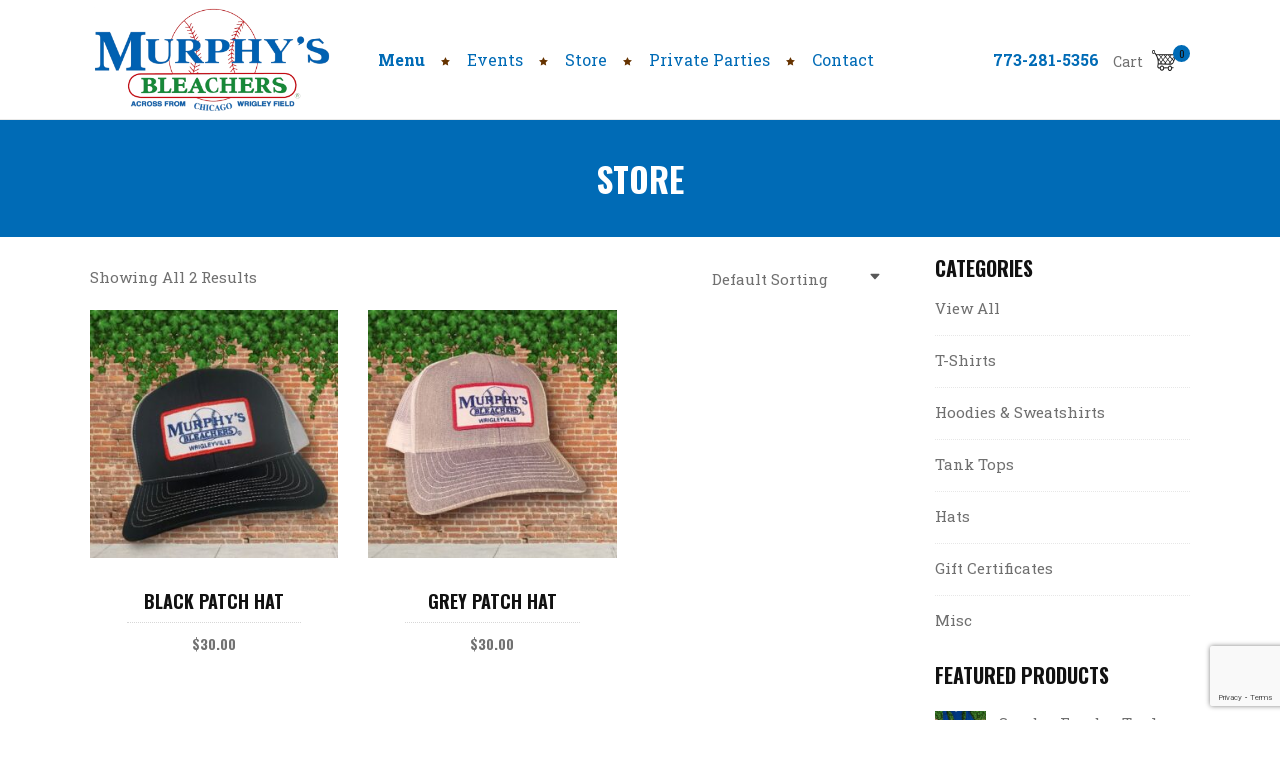

--- FILE ---
content_type: text/html; charset=UTF-8
request_url: https://murphysbleachers.com/product-category/hats/
body_size: 15665
content:
<!DOCTYPE html>
<html lang="en-US">
<head>
        	
		<meta charset="UTF-8"/>

		<link rel="profile" href="http://gmpg.org/xfn/11"/>
		<link rel="pingback" href="https://murphysbleachers.com/xmlrpc.php"/>
				<meta name="viewport" content="width=device-width,initial-scale=1,user-scalable=no">
		
	<script type="application/javascript">var mkdCoreAjaxUrl = "https://murphysbleachers.com/wp-admin/admin-ajax.php"</script><script type="application/javascript">var mkdRestaurantAjaxUrl = "https://murphysbleachers.com/wp-admin/admin-ajax.php"</script><meta name='robots' content='index, follow, max-image-preview:large, max-snippet:-1, max-video-preview:-1' />
	<style>img:is([sizes="auto" i], [sizes^="auto," i]) { contain-intrinsic-size: 3000px 1500px }</style>
	
	<!-- This site is optimized with the Yoast SEO plugin v24.0 - https://yoast.com/wordpress/plugins/seo/ -->
	<title>Hats Archives - Murphy&#039;s Bleachers - Chicago&#039;s World Famous Sports Bar across from Wrigley Field</title>
	<link rel="canonical" href="https://murphysbleachers.com/product-category/hats/" />
	<meta property="og:locale" content="en_US" />
	<meta property="og:type" content="article" />
	<meta property="og:title" content="Hats Archives - Murphy&#039;s Bleachers - Chicago&#039;s World Famous Sports Bar across from Wrigley Field" />
	<meta property="og:url" content="https://murphysbleachers.com/product-category/hats/" />
	<meta property="og:site_name" content="Murphy&#039;s Bleachers - Chicago&#039;s World Famous Sports Bar across from Wrigley Field" />
	<meta name="twitter:card" content="summary_large_image" />
	<script type="application/ld+json" class="yoast-schema-graph">{"@context":"https://schema.org","@graph":[{"@type":"CollectionPage","@id":"https://murphysbleachers.com/product-category/hats/","url":"https://murphysbleachers.com/product-category/hats/","name":"Hats Archives - Murphy&#039;s Bleachers - Chicago&#039;s World Famous Sports Bar across from Wrigley Field","isPartOf":{"@id":"https://murphysbleachers.com/#website"},"primaryImageOfPage":{"@id":"https://murphysbleachers.com/product-category/hats/#primaryimage"},"image":{"@id":"https://murphysbleachers.com/product-category/hats/#primaryimage"},"thumbnailUrl":"https://murphysbleachers.com/wp-content/uploads/2023/07/products-thumbnail.jpg","breadcrumb":{"@id":"https://murphysbleachers.com/product-category/hats/#breadcrumb"},"inLanguage":"en-US"},{"@type":"ImageObject","inLanguage":"en-US","@id":"https://murphysbleachers.com/product-category/hats/#primaryimage","url":"https://murphysbleachers.com/wp-content/uploads/2023/07/products-thumbnail.jpg","contentUrl":"https://murphysbleachers.com/wp-content/uploads/2023/07/products-thumbnail.jpg","width":500,"height":500},{"@type":"BreadcrumbList","@id":"https://murphysbleachers.com/product-category/hats/#breadcrumb","itemListElement":[{"@type":"ListItem","position":1,"name":"Home","item":"https://murphysbleachers.com/"},{"@type":"ListItem","position":2,"name":"Hats"}]},{"@type":"WebSite","@id":"https://murphysbleachers.com/#website","url":"https://murphysbleachers.com/","name":"Murphy&#039;s Bleachers - Chicago&#039;s World Famous Sports Bar across from Wrigley Field","description":"","potentialAction":[{"@type":"SearchAction","target":{"@type":"EntryPoint","urlTemplate":"https://murphysbleachers.com/?s={search_term_string}"},"query-input":{"@type":"PropertyValueSpecification","valueRequired":true,"valueName":"search_term_string"}}],"inLanguage":"en-US"}]}</script>
	<!-- / Yoast SEO plugin. -->


<link rel='dns-prefetch' href='//maps.googleapis.com' />
<link rel='dns-prefetch' href='//fonts.googleapis.com' />
<link href='http://fonts.googleapis.com' rel='preconnect' />
<link href='//fonts.gstatic.com' crossorigin='' rel='preconnect' />
<link rel="alternate" type="application/rss+xml" title="Murphy&#039;s Bleachers - Chicago&#039;s World Famous Sports Bar across from Wrigley Field &raquo; Feed" href="https://murphysbleachers.com/feed/" />
<link rel="alternate" type="application/rss+xml" title="Murphy&#039;s Bleachers - Chicago&#039;s World Famous Sports Bar across from Wrigley Field &raquo; Comments Feed" href="https://murphysbleachers.com/comments/feed/" />
<link rel="alternate" type="text/calendar" title="Murphy&#039;s Bleachers - Chicago&#039;s World Famous Sports Bar across from Wrigley Field &raquo; iCal Feed" href="https://murphysbleachers.com/murphys-events/?ical=1" />
<link rel="alternate" type="application/rss+xml" title="Murphy&#039;s Bleachers - Chicago&#039;s World Famous Sports Bar across from Wrigley Field &raquo; Hats Category Feed" href="https://murphysbleachers.com/product-category/hats/feed/" />
<link rel='stylesheet' id='wphb-1-css' href='https://murphysbleachers.com/wp-content/uploads/hummingbird-assets/57c2da9400f909874d4c98656b1aa22b.css' type='text/css' media='all' />
<style id='woocommerce-inline-inline-css' type='text/css'>
.woocommerce form .form-row .required { visibility: visible; }
</style>
<link rel='stylesheet' id='wphb-2-css' href='https://murphysbleachers.com/wp-content/uploads/hummingbird-assets/7c9f68223196a5c811c468741faa8846.css' type='text/css' media='all' />
<link rel='stylesheet' id='wphb-3-css' href='https://murphysbleachers.com/wp-content/uploads/hummingbird-assets/d258c318e6e3bf25e4c4fe19ab0ea83b.css' type='text/css' media='all' />
<link rel='stylesheet' id='piquant-mikado-modules-css' href='https://murphysbleachers.com/wp-content/themes/piquant/assets/css/modules.min.css' type='text/css' media='all' />
<style id='piquant-mikado-modules-inline-css' type='text/css'>
  
.mkdf-single-image-hover a {
    position: relative;
}

.mkdf-single-image-hover a:after {
    content: '';
    position: absolute;
    top: 0;
    left: 0;
    width: 100%;
    height: 100%;

    opacity: 0;
    background-color: rgba(5, 5, 5, 0.28);
    transition: opacity 0.3s ease-in-out;
    -webkit-transition: opacity 0.3s ease-in-out;
}

.mkdf-single-image-hover a:hover:after {
    opacity: 1;
}
.mkdf-vertical-align-containers .mkdf-position-center:before, .mkdf-vertical-align-containers .mkdf-position-left:before, .mkdf-vertical-align-containers .mkdf-position-right:before {
margin-right: 0;
}
</style>
<link rel='stylesheet' id='piquant-mikado-font_awesome-css' href='https://murphysbleachers.com/wp-content/themes/piquant/assets/css/font-awesome/css/font-awesome.min.css' type='text/css' media='all' />
<link rel='stylesheet' id='piquant-mikado-font_elegant-css' href='https://murphysbleachers.com/wp-content/themes/piquant/assets/css/elegant-icons/style.min.css' type='text/css' media='all' />
<link rel='stylesheet' id='piquant-mikado-ion_icons-css' href='https://murphysbleachers.com/wp-content/themes/piquant/assets/css/ion-icons/css/ionicons.min.css' type='text/css' media='all' />
<link rel='stylesheet' id='piquant-mikado-linea_icons-css' href='https://murphysbleachers.com/wp-content/uploads/hummingbird-assets/623b11f822492335225c34d5ec1560c4.css' type='text/css' media='all' />
<link rel='stylesheet' id='piquant-mikado-simple_line_icons-css' href='https://murphysbleachers.com/wp-content/uploads/hummingbird-assets/8f668e378b3d7ff3edd5b05808cd0216.css' type='text/css' media='all' />
<link rel='stylesheet' id='piquant-mikado-dripicons-css' href='https://murphysbleachers.com/wp-content/uploads/hummingbird-assets/2266d86768a753a171c0871dbae2244b.css' type='text/css' media='all' />
<link rel='stylesheet' id='piquant-mikado-blog-css' href='https://murphysbleachers.com/wp-content/themes/piquant/assets/css/blog.min.css' type='text/css' media='all' />
<link rel='stylesheet' id='piquant-mikado-modules-responsive-css' href='https://murphysbleachers.com/wp-content/themes/piquant/assets/css/modules-responsive.min.css' type='text/css' media='all' />
<link rel='stylesheet' id='piquant-mikado-blog-responsive-css' href='https://murphysbleachers.com/wp-content/themes/piquant/assets/css/blog-responsive.min.css' type='text/css' media='all' />
<link rel='stylesheet' id='piquant-mikado-style-dynamic-responsive-css' href='https://murphysbleachers.com/wp-content/themes/piquant/assets/css/style_dynamic_responsive.php' type='text/css' media='all' />
<link rel='stylesheet' id='wphb-4-css' href='https://murphysbleachers.com/wp-content/uploads/hummingbird-assets/d821a0df03cb9c2a946206898d478c84.css' type='text/css' media='all' />
<link rel='stylesheet' id='piquant-mikado-style-dynamic-css' href='https://murphysbleachers.com/wp-content/themes/piquant/assets/css/style_dynamic.php' type='text/css' media='all' />
<link rel='stylesheet' id='js_composer_front-css' href='https://murphysbleachers.com/wp-content/plugins/js_composer/assets/css/js_composer.min.css' type='text/css' media='all' />
<link rel="preload" as="style" href="https://fonts.googleapis.com/css?family=Roboto+Slab%3A100%2C100italic%2C200%2C200italic%2C300%2C300italic%2C400%2C400italic%2C500%2C500italic%2C600%2C600italic%2C700%2C700italic%2C800%2C800italic%2C900%2C900italic%7COswald%3A100%2C100italic%2C200%2C200italic%2C300%2C300italic%2C400%2C400italic%2C500%2C500italic%2C600%2C600italic%2C700%2C700italic%2C800%2C800italic%2C900%2C900italic%7CShadows+Into+Light%3A100%2C100italic%2C200%2C200italic%2C300%2C300italic%2C400%2C400italic%2C500%2C500italic%2C600%2C600italic%2C700%2C700italic%2C800%2C800italic%2C900%2C900italic%7CRoboto+Slab%3A100%2C100italic%2C200%2C200italic%2C300%2C300italic%2C400%2C400italic%2C500%2C500italic%2C600%2C600italic%2C700%2C700italic%2C800%2C800italic%2C900%2C900italic%7COswald%3A100%2C100italic%2C200%2C200italic%2C300%2C300italic%2C400%2C400italic%2C500%2C500italic%2C600%2C600italic%2C700%2C700italic%2C800%2C800italic%2C900%2C900italic%7CPacifico%3A100%2C100italic%2C200%2C200italic%2C300%2C300italic%2C400%2C400italic%2C500%2C500italic%2C600%2C600italic%2C700%2C700italic%2C800%2C800italic%2C900%2C900italic%7CAlike%3A100%2C100italic%2C200%2C200italic%2C300%2C300italic%2C400%2C400italic%2C500%2C500italic%2C600%2C600italic%2C700%2C700italic%2C800%2C800italic%2C900%2C900italic%7CMontserrat%3A100%2C100italic%2C200%2C200italic%2C300%2C300italic%2C400%2C400italic%2C500%2C500italic%2C600%2C600italic%2C700%2C700italic%2C800%2C800italic%2C900%2C900italic&#038;subset=latin%2Clatin-ext&#038;ver=1.0.0" /><link rel='stylesheet' id='piquant-mikado-google-fonts-css' href='https://fonts.googleapis.com/css?family=Roboto+Slab%3A100%2C100italic%2C200%2C200italic%2C300%2C300italic%2C400%2C400italic%2C500%2C500italic%2C600%2C600italic%2C700%2C700italic%2C800%2C800italic%2C900%2C900italic%7COswald%3A100%2C100italic%2C200%2C200italic%2C300%2C300italic%2C400%2C400italic%2C500%2C500italic%2C600%2C600italic%2C700%2C700italic%2C800%2C800italic%2C900%2C900italic%7CShadows+Into+Light%3A100%2C100italic%2C200%2C200italic%2C300%2C300italic%2C400%2C400italic%2C500%2C500italic%2C600%2C600italic%2C700%2C700italic%2C800%2C800italic%2C900%2C900italic%7CRoboto+Slab%3A100%2C100italic%2C200%2C200italic%2C300%2C300italic%2C400%2C400italic%2C500%2C500italic%2C600%2C600italic%2C700%2C700italic%2C800%2C800italic%2C900%2C900italic%7COswald%3A100%2C100italic%2C200%2C200italic%2C300%2C300italic%2C400%2C400italic%2C500%2C500italic%2C600%2C600italic%2C700%2C700italic%2C800%2C800italic%2C900%2C900italic%7CPacifico%3A100%2C100italic%2C200%2C200italic%2C300%2C300italic%2C400%2C400italic%2C500%2C500italic%2C600%2C600italic%2C700%2C700italic%2C800%2C800italic%2C900%2C900italic%7CAlike%3A100%2C100italic%2C200%2C200italic%2C300%2C300italic%2C400%2C400italic%2C500%2C500italic%2C600%2C600italic%2C700%2C700italic%2C800%2C800italic%2C900%2C900italic%7CMontserrat%3A100%2C100italic%2C200%2C200italic%2C300%2C300italic%2C400%2C400italic%2C500%2C500italic%2C600%2C600italic%2C700%2C700italic%2C800%2C800italic%2C900%2C900italic&#038;subset=latin%2Clatin-ext&#038;ver=1.0.0' type='text/css' media='print' onload='this.media=&#34;all&#34;' />
<link rel='stylesheet' id='bsf-Defaults-css' href='https://murphysbleachers.com/wp-content/uploads/hummingbird-assets/d94ace38c92534018486a89ea30431cb.css' type='text/css' media='all' />
<script type="text/javascript" src="https://murphysbleachers.com/wp-content/uploads/hummingbird-assets/8fbce114497fcc93f0aebdf149f2aeb2.js" id="wphb-5-js"></script>
<script type="text/javascript" id="wphb-6-js-extra">
/* <![CDATA[ */
var woocommerce_params = {"ajax_url":"\/wp-admin\/admin-ajax.php","wc_ajax_url":"\/?wc-ajax=%%endpoint%%"};;;var wc_add_to_cart_params = {"ajax_url":"\/wp-admin\/admin-ajax.php","wc_ajax_url":"\/?wc-ajax=%%endpoint%%","i18n_view_cart":"View cart","cart_url":"https:\/\/murphysbleachers.com\/cart\/","is_cart":"","cart_redirect_after_add":"no"};
/* ]]> */
</script>
<script type="text/javascript" src="https://murphysbleachers.com/wp-content/uploads/hummingbird-assets/6a8a591138f8cb6b2cca1648af974a4e.js" id="wphb-6-js"></script>
<script></script><link rel="https://api.w.org/" href="https://murphysbleachers.com/wp-json/" /><link rel="alternate" title="JSON" type="application/json" href="https://murphysbleachers.com/wp-json/wp/v2/product_cat/192" /><link rel="EditURI" type="application/rsd+xml" title="RSD" href="https://murphysbleachers.com/xmlrpc.php?rsd" />
<meta name="generator" content="WordPress 6.7.4" />
<meta name="generator" content="WooCommerce 9.4.4" />
<meta name="tec-api-version" content="v1"><meta name="tec-api-origin" content="https://murphysbleachers.com"><link rel="alternate" href="https://murphysbleachers.com/wp-json/tribe/events/v1/" /><script>
  (function(i,s,o,g,r,a,m){i['GoogleAnalyticsObject']=r;i[r]=i[r]||function(){
  (i[r].q=i[r].q||[]).push(arguments)},i[r].l=1*new Date();a=s.createElement(o),
  m=s.getElementsByTagName(o)[0];a.async=1;a.src=g;m.parentNode.insertBefore(a,m)
  })(window,document,'script','//www.google-analytics.com/analytics.js','ga');

  ga('create', 'UA-57665633-3', 'auto');
  ga('send', 'pageview');

</script>

<!-- Google tag (gtag.js) -->
<script async src="https://www.googletagmanager.com/gtag/js?id=G-0Z7CDPYKW4"></script>
<script>
  window.dataLayer = window.dataLayer || [];
  function gtag(){dataLayer.push(arguments);}
  gtag('js', new Date());

  gtag('config', 'G-0Z7CDPYKW4');
</script>
	<noscript><style>.woocommerce-product-gallery{ opacity: 1 !important; }</style></noscript>
	<meta name="generator" content="Powered by WPBakery Page Builder - drag and drop page builder for WordPress."/>
<meta name="generator" content="Powered by Slider Revolution 6.7.23 - responsive, Mobile-Friendly Slider Plugin for WordPress with comfortable drag and drop interface." />
<style class='wp-fonts-local' type='text/css'>
@font-face{font-family:Inter;font-style:normal;font-weight:300 900;font-display:fallback;src:url('https://murphysbleachers.com/wp-content/plugins/woocommerce/assets/fonts/Inter-VariableFont_slnt,wght.woff2') format('woff2');font-stretch:normal;}
@font-face{font-family:Cardo;font-style:normal;font-weight:400;font-display:fallback;src:url('https://murphysbleachers.com/wp-content/plugins/woocommerce/assets/fonts/cardo_normal_400.woff2') format('woff2');}
</style>
<link rel="icon" href="https://murphysbleachers.com/wp-content/uploads/2022/07/M-fav.ico" sizes="32x32" />
<link rel="icon" href="https://murphysbleachers.com/wp-content/uploads/2022/07/M-fav.ico" sizes="192x192" />
<link rel="apple-touch-icon" href="https://murphysbleachers.com/wp-content/uploads/2022/07/M-fav.ico" />
<meta name="msapplication-TileImage" content="https://murphysbleachers.com/wp-content/uploads/2022/07/M-fav.ico" />
<script>function setREVStartSize(e){
			//window.requestAnimationFrame(function() {
				window.RSIW = window.RSIW===undefined ? window.innerWidth : window.RSIW;
				window.RSIH = window.RSIH===undefined ? window.innerHeight : window.RSIH;
				try {
					var pw = document.getElementById(e.c).parentNode.offsetWidth,
						newh;
					pw = pw===0 || isNaN(pw) || (e.l=="fullwidth" || e.layout=="fullwidth") ? window.RSIW : pw;
					e.tabw = e.tabw===undefined ? 0 : parseInt(e.tabw);
					e.thumbw = e.thumbw===undefined ? 0 : parseInt(e.thumbw);
					e.tabh = e.tabh===undefined ? 0 : parseInt(e.tabh);
					e.thumbh = e.thumbh===undefined ? 0 : parseInt(e.thumbh);
					e.tabhide = e.tabhide===undefined ? 0 : parseInt(e.tabhide);
					e.thumbhide = e.thumbhide===undefined ? 0 : parseInt(e.thumbhide);
					e.mh = e.mh===undefined || e.mh=="" || e.mh==="auto" ? 0 : parseInt(e.mh,0);
					if(e.layout==="fullscreen" || e.l==="fullscreen")
						newh = Math.max(e.mh,window.RSIH);
					else{
						e.gw = Array.isArray(e.gw) ? e.gw : [e.gw];
						for (var i in e.rl) if (e.gw[i]===undefined || e.gw[i]===0) e.gw[i] = e.gw[i-1];
						e.gh = e.el===undefined || e.el==="" || (Array.isArray(e.el) && e.el.length==0)? e.gh : e.el;
						e.gh = Array.isArray(e.gh) ? e.gh : [e.gh];
						for (var i in e.rl) if (e.gh[i]===undefined || e.gh[i]===0) e.gh[i] = e.gh[i-1];
											
						var nl = new Array(e.rl.length),
							ix = 0,
							sl;
						e.tabw = e.tabhide>=pw ? 0 : e.tabw;
						e.thumbw = e.thumbhide>=pw ? 0 : e.thumbw;
						e.tabh = e.tabhide>=pw ? 0 : e.tabh;
						e.thumbh = e.thumbhide>=pw ? 0 : e.thumbh;
						for (var i in e.rl) nl[i] = e.rl[i]<window.RSIW ? 0 : e.rl[i];
						sl = nl[0];
						for (var i in nl) if (sl>nl[i] && nl[i]>0) { sl = nl[i]; ix=i;}
						var m = pw>(e.gw[ix]+e.tabw+e.thumbw) ? 1 : (pw-(e.tabw+e.thumbw)) / (e.gw[ix]);
						newh =  (e.gh[ix] * m) + (e.tabh + e.thumbh);
					}
					var el = document.getElementById(e.c);
					if (el!==null && el) el.style.height = newh+"px";
					el = document.getElementById(e.c+"_wrapper");
					if (el!==null && el) {
						el.style.height = newh+"px";
						el.style.display = "block";
					}
				} catch(e){
					console.log("Failure at Presize of Slider:" + e)
				}
			//});
		  };</script>
		<style type="text/css" id="wp-custom-css">
			#mkdf-back-to-top {
	bottom: 70px;
}

.grecaptcha-badge {
	z-index: 9999;
}
			</style>
		<link rel="preload" as="style" href="https://murphysbleachers.com/wp-content/themes/piquant/assets/css/font-awesome/css/font-awesome.min.css"><noscript><style> .wpb_animate_when_almost_visible { opacity: 1; }</style></noscript></head>

<body class="archive tax-product_cat term-hats term-192 theme-piquant mkd-core-1.5 mkd-restaurant-1.0.2 woocommerce woocommerce-page woocommerce-no-js tribe-no-js piquant child theme-child-ver-1.0.1.3 piquant-ver-2.0  mkdf-blog-installed mkdf-header-standard mkdf-fixed-on-scroll mkdf-default-mobile-header mkdf-sticky-up-mobile-header mkdf-dropdown-default mkdf-top-bar-in-grid mkdf-woocommerce-page mkdf-woocommerce-columns-4 wpb-js-composer js-comp-ver-8.0.1 vc_responsive">

<div class="mkdf-wrapper">
    <div class="mkdf-wrapper-inner">
        
<header class="mkdf-page-header">
            <div class="mkdf-fixed-wrapper">
        <div class="mkdf-menu-area" >
                    <div class="mkdf-grid">
        			            <div class="mkdf-vertical-align-containers">
                <div class="mkdf-position-left">
                    <div class="mkdf-position-left-inner">
                        
<div class="mkdf-logo-wrapper">
    <a href="https://murphysbleachers.com/" style="height: 360px;">
        <img class="mkdf-normal-logo" src="https://murphysbleachers.com/wp-content/uploads/2022/03/murphys-bleachers-logo.png" alt="logo"/>
                    </a>
</div>

                    </div>
                </div>
                <div class="mkdf-position-left mkdf-header-standard-menu-holder">
                    <div class="mkdf-position-left-inner">
                        
<nav class="mkdf-main-menu mkdf-drop-down mkdf-default-nav">
    <ul id="menu-menu-head" class="clearfix"><li id="nav-menu-item-2263" class="menu-item menu-item-type-post_type menu-item-object-page  narrow"><a href="https://murphysbleachers.com/menus-eat/" class=""><span class="item_outer"><span class="item_inner"><span class="menu_icon_wrapper"><i class="menu_icon blank fa"></i></span><span class="item_text"><strong>Menu</strong></span></span><span class="plus"></span></span></a></li>
<li id="nav-menu-item-53" class="menu-item menu-item-type-post_type menu-item-object-page  narrow"><a href="https://murphysbleachers.com/events/" class=""><span class="item_outer"><span class="item_inner"><span class="menu_icon_wrapper"><i class="menu_icon null fa"></i></span><span class="item_text">Events</span></span><span class="plus"></span></span></a></li>
<li id="nav-menu-item-2538" class="menu-item menu-item-type-post_type menu-item-object-page  narrow"><a href="https://murphysbleachers.com/store/" class=""><span class="item_outer"><span class="item_inner"><span class="menu_icon_wrapper"><i class="menu_icon null fa"></i></span><span class="item_text">Store</span></span><span class="plus"></span></span></a></li>
<li id="nav-menu-item-698" class="menu-item menu-item-type-post_type menu-item-object-page  narrow"><a href="https://murphysbleachers.com/private-parties/" class=""><span class="item_outer"><span class="item_inner"><span class="menu_icon_wrapper"><i class="menu_icon null fa"></i></span><span class="item_text">Private Parties</span></span><span class="plus"></span></span></a></li>
<li id="nav-menu-item-8752" class="menu-item menu-item-type-post_type menu-item-object-page  narrow"><a href="https://murphysbleachers.com/contact/" class=""><span class="item_outer"><span class="item_inner"><span class="menu_icon_wrapper"><i class="menu_icon null fa"></i></span><span class="item_text">Contact</span></span><span class="plus"></span></span></a></li>
</ul></nav>

                    </div>
                </div>
                <div class="mkdf-position-right">
                    <div class="mkdf-position-right-inner">
                                                    <div id="text-7" class="widget widget_text mkdf-right-from-main-menu-widget">			<div class="textwidget"><a href="tel:7732815356"><strong>773-281-5356</strong></a></div>
		</div><div id="mkdf_woocommerce_dropdown_cart-2" class="widget widget_mkdf_woocommerce_dropdown_cart mkdf-right-from-main-menu-widget">			<div class="mkdf-shopping-cart-outer">
				<div class="mkdf-shopping-cart-inner">
					<div class="mkdf-shopping-cart-header">
						<a class="mkdf-header-cart" href="https://murphysbleachers.com/cart/">
							<span class="mkdf-cart-label">Cart</span>
							<span class="mkdf-cart-icon"></span>
														<span class="mkdf-cart-count">0</span>
						</a>
						<div class="mkdf-shopping-cart-dropdown">
														<ul>

								
									<li class="mkdf-empty-cart">No products in the cart.</li>

								
							</ul>
						</div>
					</div>
				</div>
			</div>
			</div>                                            </div>
                </div>
            </div>
                </div>
            </div>
            </div>
        </header>


<header class="mkdf-mobile-header">
    <div class="mkdf-mobile-header-inner">
                <div class="mkdf-mobile-header-holder">
            <div class="mkdf-grid">
                <div class="mkdf-vertical-align-containers">
                                            <div class="mkdf-mobile-menu-opener">
                            <a href="javascript:void(0)">
                    <span class="mkdf-mobile-opener-icon-holder">
                        <i class="mkdf-icon-font-awesome fa fa-bars " ></i>                    </span>
                            </a>
                        </div>
                                                                <div class="mkdf-position-center">
                            <div class="mkdf-position-center-inner">
                                
<div class="mkdf-mobile-logo-wrapper">
    <a href="https://murphysbleachers.com/" style="height: 360px">
        <img src="https://murphysbleachers.com/wp-content/uploads/2022/03/murphys-bleachers-logo.png" alt="mobile-logo"/>
    </a>
</div>

                            </div>
                        </div>
                                        <div class="mkdf-position-right">
                        <div class="mkdf-position-right-inner">
                                                    </div>
                    </div>
                </div> <!-- close .mkdf-vertical-align-containers -->
            </div>
        </div>
        <nav class="mkdf-mobile-nav">
    <div class="mkdf-grid">
        <ul id="menu-menu-head-1" class=""><li id="mobile-menu-item-2263" class="menu-item menu-item-type-post_type menu-item-object-page "><a href="https://murphysbleachers.com/menus-eat/" class=""><span><strong>Menu</strong></span></a></li>
<li id="mobile-menu-item-53" class="menu-item menu-item-type-post_type menu-item-object-page "><a href="https://murphysbleachers.com/events/" class=""><span>Events</span></a></li>
<li id="mobile-menu-item-2538" class="menu-item menu-item-type-post_type menu-item-object-page "><a href="https://murphysbleachers.com/store/" class=""><span>Store</span></a></li>
<li id="mobile-menu-item-698" class="menu-item menu-item-type-post_type menu-item-object-page "><a href="https://murphysbleachers.com/private-parties/" class=""><span>Private Parties</span></a></li>
<li id="mobile-menu-item-8752" class="menu-item menu-item-type-post_type menu-item-object-page "><a href="https://murphysbleachers.com/contact/" class=""><span>Contact</span></a></li>
</ul>    </div>
</nav>
    </div>
</header> <!-- close .mkdf-mobile-header -->



                    <a id='mkdf-back-to-top'  href='#'>
                <span class="mkdf-back-to-top-text">Top</span>
                <span aria-hidden="true" class="arrow_carrot-up"></span>
            </a>
        
        <div class="mkdf-content" >
            <div class="mkdf-content-inner">
<style>
.vc_custom_store {
    margin-bottom: 20px !important;
    background-color: #006bb6 !important;
}

</style>
<script>
jQuery( document ).ready( function ($) {
  var mobile = $(window).width();
  if ( mobile <= 980 ){
    $( ".mkdf-single-product-title" ).insertBefore( ".woocommerce-product-gallery" );
  }
} );


jQuery(document).on('click','.woocommerce-product-gallery__image img', function(){
        var $photo_fullsize =  jQuery(this).attr('src').replace('-100x100', '');

        jQuery('.wp-post-image').attr('srcset', '');
        jQuery('.wp-post-image').attr('src', $photo_fullsize);
        return false;
    }); 

</script>

<div data-mkdf-parallax-speed="1" class="vc_row wpb_row vc_row-fluid mkdf-section vc_custom_store mkdf-content-aligment-center" style="">
	<div class="clearfix mkdf-full-section-inner">
		<div class="wpb_column vc_column_container vc_col-sm-12">
			<div class="vc_column-inner">
				<div class="wpb_wrapper">
					<div class="vc_empty_space" style="height: 32px"><span class="vc_empty_space_inner"></span></div>
					<div class="wpb_text_column wpb_content_element ">
						<div class="wpb_wrapper">

							<h1 style="text-align: center;">
							Store							</h1>

						</div>
					</div>
					<div class="vc_empty_space" style="height: 32px"><span class="vc_empty_space_inner"></span></div>
				</div>
			</div>
		</div>
	</div>
</div>

<div class="backToStoreLink"><a href="/store/">Back to Store</a></div>

	<div class="mkdf-container" >
					<div class="mkdf-container-inner clearfix" >
								<div class="mkdf-two-columns-75-25 grid2 mkdf-page-sidebar mkdf-woocommerce-with-sidebar clearfix">
							<div class="mkdf-column1 mkdf-content-left-from-sidebar">
								<div class="mkdf-column-inner">
									<div class="woocommerce-notices-wrapper"></div><p class="woocommerce-result-count" >
	Showing all 2 results</p>
<form class="woocommerce-ordering" method="get">
	<select name="orderby" class="orderby" aria-label="Shop order">
					<option value="menu_order"  selected='selected'>Default sorting</option>
					<option value="popularity" >Sort by popularity</option>
					<option value="date" >Sort by latest</option>
					<option value="price" >Sort by price: low to high</option>
					<option value="price-desc" >Sort by price: high to low</option>
			</select>
	<input type="hidden" name="paged" value="1" />
	</form>
<ul class="products columns-3">
<li class="product type-product post-10518 status-publish first instock product_cat-hats product_cat-view-all product_tag-hat has-post-thumbnail taxable shipping-taxable purchasable product-type-simple">

	<div class="mkdf-woo-product-list-item-holder">	<div class="mkdf-woo-product-image-holder" >
		<a href="https://murphysbleachers.com/product/patch-hat/">
			<img width="300" height="300" src="https://murphysbleachers.com/wp-content/uploads/2023/07/products-thumbnail-300x300.jpg" class="attachment-woocommerce_thumbnail size-woocommerce_thumbnail" alt="" decoding="async" fetchpriority="high" srcset="https://murphysbleachers.com/wp-content/uploads/2023/07/products-thumbnail-300x300.jpg 300w, https://murphysbleachers.com/wp-content/uploads/2023/07/products-thumbnail-150x150.jpg 150w, https://murphysbleachers.com/wp-content/uploads/2023/07/products-thumbnail-100x100.jpg 100w, https://murphysbleachers.com/wp-content/uploads/2023/07/products-thumbnail.jpg 500w" sizes="(max-width: 300px) 100vw, 300px" />		</a>

		<a href="?add-to-cart=10518" aria-describedby="woocommerce_loop_add_to_cart_link_describedby_10518" data-quantity="1" class="button product_type_simple add_to_cart_button ajax_add_to_cart" data-product_id="10518" data-product_sku="" aria-label="Add to cart: &ldquo;Black Patch Hat&rdquo;" rel="nofollow" data-success_message="&ldquo;Black Patch Hat&rdquo; has been added to your cart">Add to cart</a>	<span id="woocommerce_loop_add_to_cart_link_describedby_10518" class="screen-reader-text">
			</span>
	</div>

	<a class="mkdf-woo-product-info-holder" href="https://murphysbleachers.com/product/patch-hat/">
	<h4 class="mkdf-product-list-product-title">Black Patch Hat</h4>
	<span class="price"><span class="woocommerce-Price-amount amount"><bdi><span class="woocommerce-Price-currencySymbol">&#36;</span>30.00</bdi></span></span>

	</a>

	</a></div>
</li>
<li class="product type-product post-10605 status-publish instock product_cat-hats product_cat-view-all has-post-thumbnail taxable shipping-taxable purchasable product-type-simple">

	<div class="mkdf-woo-product-list-item-holder">	<div class="mkdf-woo-product-image-holder" >
		<a href="https://murphysbleachers.com/product/grey-patch-hat/">
			<img width="300" height="300" src="https://murphysbleachers.com/wp-content/uploads/2023/08/products-thumbnail-300x300.jpg" class="attachment-woocommerce_thumbnail size-woocommerce_thumbnail" alt="" decoding="async" srcset="https://murphysbleachers.com/wp-content/uploads/2023/08/products-thumbnail-300x300.jpg 300w, https://murphysbleachers.com/wp-content/uploads/2023/08/products-thumbnail-150x150.jpg 150w, https://murphysbleachers.com/wp-content/uploads/2023/08/products-thumbnail-100x100.jpg 100w, https://murphysbleachers.com/wp-content/uploads/2023/08/products-thumbnail.jpg 500w" sizes="(max-width: 300px) 100vw, 300px" />		</a>

		<a href="?add-to-cart=10605" aria-describedby="woocommerce_loop_add_to_cart_link_describedby_10605" data-quantity="1" class="button product_type_simple add_to_cart_button ajax_add_to_cart" data-product_id="10605" data-product_sku="" aria-label="Add to cart: &ldquo;Grey Patch Hat&rdquo;" rel="nofollow" data-success_message="&ldquo;Grey Patch Hat&rdquo; has been added to your cart">Add to cart</a>	<span id="woocommerce_loop_add_to_cart_link_describedby_10605" class="screen-reader-text">
			</span>
	</div>

	<a class="mkdf-woo-product-info-holder" href="https://murphysbleachers.com/product/grey-patch-hat/">
	<h4 class="mkdf-product-list-product-title">Grey Patch Hat</h4>
	<span class="price"><span class="woocommerce-Price-amount amount"><bdi><span class="woocommerce-Price-currencySymbol">&#36;</span>30.00</bdi></span></span>

	</a>

	</a></div>
</li>
</ul>
								</div>
							</div>
							<div class="mkdf-column2">
								<div class="mkdf-column-inner">
    <aside class="mkdf-sidebar">
        <div id="woocommerce_product_categories-2" class="widget woocommerce widget_product_categories"><div class="mkdf-widget-title"><h4>Categories</h4></div><ul class="product-categories"><li class="cat-item cat-item-172"><a href="https://murphysbleachers.com/product-category/view-all/">View All</a></li>
<li class="cat-item cat-item-171"><a href="https://murphysbleachers.com/product-category/t-shirts/">T-Shirts</a></li>
<li class="cat-item cat-item-181"><a href="https://murphysbleachers.com/product-category/hoodies-sweatshirts/">Hoodies &amp; Sweatshirts</a></li>
<li class="cat-item cat-item-245"><a href="https://murphysbleachers.com/product-category/tank-tops/">Tank Tops</a></li>
<li class="cat-item cat-item-192 current-cat"><a href="https://murphysbleachers.com/product-category/hats/">Hats</a></li>
<li class="cat-item cat-item-183"><a href="https://murphysbleachers.com/product-category/gift-certificates/">Gift Certificates</a></li>
<li class="cat-item cat-item-184"><a href="https://murphysbleachers.com/product-category/misc/">Misc</a></li>
</ul></div><div id="woocommerce_products-2" class="widget woocommerce widget_products"><div class="mkdf-widget-title"><h4>Featured Products</h4></div><ul class="product_list_widget"><li>
	<a class="mkdf-woo-product-widget-image" href="https://murphysbleachers.com/product/sunday-funday-tank-top/" title="Sunday Funday Tank Top">
		<img width="300" height="300" src="https://murphysbleachers.com/wp-content/uploads/2022/05/9-300x300.jpg" class="attachment-woocommerce_thumbnail size-woocommerce_thumbnail" alt="" />	</a>
	<div class="mkdf-woo-product-widget-content">
		<a class="mkdf-woo-product-widget-title" href="https://murphysbleachers.com/product/sunday-funday-tank-top/">
			<span class="product-title">Sunday Funday Tank Top</span>
		</a>
		<span class="woocommerce-Price-amount amount"><bdi><span class="woocommerce-Price-currencySymbol">&#36;</span>30.00</bdi></span>								</div>
</li>
</ul></div><div id="tag_cloud-2" class="widget widget_tag_cloud"><div class="mkdf-widget-title"><h4>Tags</h4></div><div class="tagcloud"><a href="https://murphysbleachers.com/tag/chicago/" class="tag-cloud-link tag-link-234 tag-link-position-1" style="font-size: 8pt;" aria-label="chicago (1 item)">chicago</a>
<a href="https://murphysbleachers.com/tag/oktoberfest/" class="tag-cloud-link tag-link-390 tag-link-position-2" style="font-size: 8pt;" aria-label="Oktoberfest (1 item)">Oktoberfest</a>
<a href="https://murphysbleachers.com/tag/st-patricks-day/" class="tag-cloud-link tag-link-236 tag-link-position-3" style="font-size: 8pt;" aria-label="st patricks day (1 item)">st patricks day</a>
<a href="https://murphysbleachers.com/tag/tbox/" class="tag-cloud-link tag-link-392 tag-link-position-4" style="font-size: 8pt;" aria-label="TBOX (1 item)">TBOX</a>
<a href="https://murphysbleachers.com/tag/ycdad/" class="tag-cloud-link tag-link-235 tag-link-position-5" style="font-size: 8pt;" aria-label="ycdad (1 item)">ycdad</a></div>
</div><div class="widget mkdf-latest-posts-widget"><div class="mkdf-widget-title"><h4>Popular Posts</h4></div><div class="mkdf-blog-list-holder mkdf-image-in-box ">
	<ul class="mkdf-blog-list">
			<div class="mkdf-blog-list-messsage">
			<p>No posts were found.</p>
		</div>
			</ul>	
</div>
</div><div id="mkdf_woocommerce_dropdown_cart-3" class="widget widget_mkdf_woocommerce_dropdown_cart">			<div class="mkdf-shopping-cart-outer">
				<div class="mkdf-shopping-cart-inner">
					<div class="mkdf-shopping-cart-header">
						<a class="mkdf-header-cart" href="https://murphysbleachers.com/cart/">
							<span class="mkdf-cart-label">Cart</span>
							<span class="mkdf-cart-icon"></span>
														<span class="mkdf-cart-count">0</span>
						</a>
						<div class="mkdf-shopping-cart-dropdown">
														<ul>

								
									<li class="mkdf-empty-cart">No products in the cart.</li>

								
							</ul>
						</div>
					</div>
				</div>
			</div>
			</div>    </aside>
</div>
							</div>
						</div>
					
			</div>
											</div>
</div> <!-- close div.content_inner -->
</div> <!-- close div.content -->

<footer >
	<div class="mkdf-footer-inner clearfix">

		
<div class="mkdf-footer-top-holder">
	<div class="mkdf-footer-top ">
		
		<div class="mkdf-container">
			<div class="mkdf-container-inner">

		<div class="mkdf-four-columns clearfix">
	<div class="mkdf-four-columns-inner">
		<div class="mkdf-column">
			<div class="mkdf-column-inner">
				<div id="text-2" class="widget mkdf-footer-column-1 widget_text">			<div class="textwidget"><img src="https://murphysbleachers.com/wp-content/uploads/2016/04/logo-bc.png" />

<div class="vc_empty_space"   style="height: 5px"><span class="vc_empty_space_inner"></span></div>

<div class="mkdf-icon-list-item" >
	<div class="mkdf-icon-list-icon-holder">
        <div class="mkdf-icon-list-icon-holder-inner clearfix">
			<span aria-hidden="true" class="mkdf-icon-font-elegant icon_mail mkdf-icon-list-item-icon-elem" style="color:#ffffff;font-size:16px" ></span>		</div>
	</div>
	<p style="color:#ffffff;font-size:16px"> info@murphysbleachers.com</p>
</div>


<div class="mkdf-icon-list-item" >
	<div class="mkdf-icon-list-icon-holder">
        <div class="mkdf-icon-list-icon-holder-inner clearfix">
			<span aria-hidden="true" class="mkdf-icon-font-elegant icon_phone mkdf-icon-list-item-icon-elem" style="color:#ffffff;font-size:16px" ></span>		</div>
	</div>
	<p style="color:#ffffff;font-size:16px"> Tel: 773-281-5356</p>
</div>


<div class="mkdf-icon-list-item" >
	<div class="mkdf-icon-list-icon-holder">
        <div class="mkdf-icon-list-icon-holder-inner clearfix">
			<span aria-hidden="true" class="mkdf-icon-font-elegant icon_clock mkdf-icon-list-item-icon-elem" style="color:#ffffff;font-size:16px" ></span>		</div>
	</div>
	<p style="color:#ffffff;font-size:16px"> Sun-Fri: 11am-2am</p>
</div>


<div class="mkdf-icon-list-item" >
	<div class="mkdf-icon-list-icon-holder">
        <div class="mkdf-icon-list-icon-holder-inner clearfix">
			<span aria-hidden="true" class="mkdf-icon-font-elegant icon_clock mkdf-icon-list-item-icon-elem" style="color:#ffffff;font-size:16px" ></span>		</div>
	</div>
	<p style="color:#ffffff;font-size:16px"> Sat: 11am-3am</p>
</div>


<div class="mkdf-icon-list-item" >
	<div class="mkdf-icon-list-icon-holder">
        <div class="mkdf-icon-list-icon-holder-inner clearfix">
			<span aria-hidden="true" class="mkdf-icon-font-elegant icon_pin mkdf-icon-list-item-icon-elem" style="color:#ffffff;font-size:16px" ></span>		</div>
	</div>
	<p style="color:#ffffff;font-size:16px"> 3655 North Sheffield 
Chicago IL 60613</p>
</div>

</div>
		</div><div id="text-13" class="widget mkdf-footer-column-1 widget_text">			<div class="textwidget"><div class="vc_empty_space"   style="height: 10px"><span class="vc_empty_space_inner"></span></div>
</div>
		</div>			</div>
		</div>
		<div class="mkdf-column">
			<div class="mkdf-column-inner">
				<div id="nav_menu-3" class="widget mkdf-footer-column-2 widget_nav_menu"><div class="menu-menu-foot-container"><ul id="menu-menu-foot" class="menu"><li id="menu-item-71" class="menu-item menu-item-type-post_type menu-item-object-page menu-item-71"><a href="https://murphysbleachers.com/history/">History</a></li>
<li id="menu-item-70" class="menu-item menu-item-type-post_type menu-item-object-page menu-item-70"><a href="https://murphysbleachers.com/events/">Events</a></li>
<li id="menu-item-684" class="menu-item menu-item-type-post_type menu-item-object-page menu-item-684"><a href="https://murphysbleachers.com/menus-eat/">Menu</a></li>
<li id="menu-item-8759" class="menu-item menu-item-type-post_type menu-item-object-page menu-item-8759"><a href="https://murphysbleachers.com/store/">Store</a></li>
<li id="menu-item-9026" class="menu-item menu-item-type-post_type menu-item-object-page menu-item-9026"><a href="https://murphysbleachers.com/storepolicies/">Store Policies</a></li>
<li id="menu-item-699" class="menu-item menu-item-type-post_type menu-item-object-page menu-item-699"><a href="https://murphysbleachers.com/private-parties/">Private Parties</a></li>
<li id="menu-item-68" class="menu-item menu-item-type-post_type menu-item-object-page menu-item-68"><a href="https://murphysbleachers.com/contact/">Contact</a></li>
</ul></div></div><div id="text-14" class="widget mkdf-footer-column-2 widget_text">			<div class="textwidget"><div style="text-align: center;">
<h4 class="mkdf-footer-widget-title">Connect with us on social media!</h4>
<p>
    <span class="mkdf-icon-shortcode normal" style="margin: 0 15px 0 15px" data-hover-color="#663300" data-color="#ffffff">
                    <a href="https://www.facebook.com/murphysbleachers" target="_blank">
        
                                    <span class="mkdf-image-icon">
						                            <span aria-hidden="true" class="mkdf-icon-font-elegant social_facebook mkdf-icon-element" style="color: #ffffff;font-size:24px" ></span>                                            </span>
                
                    </a>
            </span>


    <span class="mkdf-icon-shortcode normal" style="margin: 0 15px 0 15px" data-hover-color="#663300" data-color="#ffffff">
                    <a href="https://instagram.com/murphysbleachers" target="_blank">
        
                                    <span class="mkdf-image-icon">
						                            <span aria-hidden="true" class="mkdf-icon-font-elegant social_instagram mkdf-icon-element" style="color: #ffffff;font-size:24px" ></span>                                            </span>
                
                    </a>
            </span>


    <span class="mkdf-icon-shortcode normal" style="margin: 0 15px 0 15px" data-hover-color="#663300" data-color="#ffffff">
                    <a href="https://twitter.com/murphysbleacher" target="_blank">
        
                                    <span class="mkdf-image-icon">
						                            <span aria-hidden="true" class="mkdf-icon-font-elegant social_twitter mkdf-icon-element" style="color: #ffffff;font-size:24px" ></span>                                            </span>
                
                    </a>
            </span>

</p>
</div>
</div>
		</div>			</div>
		</div>
		<div class="mkdf-column">
			<div class="mkdf-column-inner">
				<div id="text-12" class="widget mkdf-footer-column-3 widget_text">			<div class="textwidget"><h4 class="mkdf-footer-widget-title" style="text-align: center;">Murphy’s Hospitality Group</h4>
<p><a href="https://irishbistro.com" target="_blank" rel="noopener"><img loading="lazy" decoding="async" class="wp-image-830 size-full aligncenter" src="https://murphysrooftop.worksite.website/wp-content/uploads/2019/11/murphys-irish-bistro-logo.png" alt="" width="150" height="150" style="margin-top:-20px;" /></a><a href="https://murphysrooftop.com" target="_blank" rel="noopener"><img loading="lazy" decoding="async" class="wp-image-2278 size-full aligncenter" style="margin-bottom: 20px;" src="https://murphysbleachers.com/wp-content/uploads/2016/04/rooftop_logo.png" alt="" width="247" height="126" /></a><a href="http://www.dalkeylodge.com/" target="_blank" rel="noopener"><img loading="lazy" decoding="async" class="wp-image-8679 aligncenter" style="text-align: center;" src="https://murphysbleachers.com/wp-content/uploads/2022/03/dalkey-lodge-300x91.png" alt="" width="150" height="45" srcset="https://murphysbleachers.com/wp-content/uploads/2022/03/dalkey-lodge-300x91.png 300w, https://murphysbleachers.com/wp-content/uploads/2022/03/dalkey-lodge-600x181.png 600w, https://murphysbleachers.com/wp-content/uploads/2022/03/dalkey-lodge.png 686w" sizes="auto, (max-width: 150px) 100vw, 150px" /></a></p>
</div>
		</div>			</div>
		</div>
		<div class="mkdf-column">
			<div class="mkdf-column-inner">
				<div id="instagram-feed-widget-2" class="widget mkdf-footer-column-4 widget_instagram-feed-widget">
<div id="sb_instagram"  class="sbi sbi_mob_col_2 sbi_tab_col_2 sbi_col_3 sbi_width_resp" data-feedid="*2"  data-res="auto" data-cols="3" data-colsmobile="2" data-colstablet="2" data-num="6" data-nummobile="4" data-item-padding="0" data-shortcode-atts="{&quot;feed&quot;:&quot;2&quot;}"  data-postid="10518" data-locatornonce="3fdec3be8e" data-sbi-flags="favorLocal">
	
    <div id="sbi_images" >
		<div class="sbi_item sbi_type_carousel sbi_new sbi_transition" id="sbi_17842661265375981" data-date="1733346599">
    <div class="sbi_photo_wrap">
        <a class="sbi_photo" href="https://www.instagram.com/p/DDK8gV-PVZs/" target="_blank" rel="noopener nofollow" data-full-res="https://scontent-det1-1.cdninstagram.com/v/t51.75761-15/469402101_18471684250056614_4053587523702815992_n.jpg?_nc_cat=104&#038;ccb=1-7&#038;_nc_sid=18de74&#038;_nc_ohc=_c7WSeJCkCEQ7kNvgFtKutp&#038;_nc_zt=23&#038;_nc_ht=scontent-det1-1.cdninstagram.com&#038;edm=ANo9K5cEAAAA&#038;_nc_gid=AmdHEsBTkH0Wm4Qq9q6ck-2&#038;oh=00_AYCLxVma9H-dVJNC2d1FRJvg1mmcvPjNzK5SQyQSS_cpiw&#038;oe=676247D7" data-img-src-set="{&quot;d&quot;:&quot;https:\/\/scontent-det1-1.cdninstagram.com\/v\/t51.75761-15\/469402101_18471684250056614_4053587523702815992_n.jpg?_nc_cat=104&amp;ccb=1-7&amp;_nc_sid=18de74&amp;_nc_ohc=_c7WSeJCkCEQ7kNvgFtKutp&amp;_nc_zt=23&amp;_nc_ht=scontent-det1-1.cdninstagram.com&amp;edm=ANo9K5cEAAAA&amp;_nc_gid=AmdHEsBTkH0Wm4Qq9q6ck-2&amp;oh=00_AYCLxVma9H-dVJNC2d1FRJvg1mmcvPjNzK5SQyQSS_cpiw&amp;oe=676247D7&quot;,&quot;150&quot;:&quot;https:\/\/scontent-det1-1.cdninstagram.com\/v\/t51.75761-15\/469402101_18471684250056614_4053587523702815992_n.jpg?_nc_cat=104&amp;ccb=1-7&amp;_nc_sid=18de74&amp;_nc_ohc=_c7WSeJCkCEQ7kNvgFtKutp&amp;_nc_zt=23&amp;_nc_ht=scontent-det1-1.cdninstagram.com&amp;edm=ANo9K5cEAAAA&amp;_nc_gid=AmdHEsBTkH0Wm4Qq9q6ck-2&amp;oh=00_AYCLxVma9H-dVJNC2d1FRJvg1mmcvPjNzK5SQyQSS_cpiw&amp;oe=676247D7&quot;,&quot;320&quot;:&quot;https:\/\/scontent-det1-1.cdninstagram.com\/v\/t51.75761-15\/469402101_18471684250056614_4053587523702815992_n.jpg?_nc_cat=104&amp;ccb=1-7&amp;_nc_sid=18de74&amp;_nc_ohc=_c7WSeJCkCEQ7kNvgFtKutp&amp;_nc_zt=23&amp;_nc_ht=scontent-det1-1.cdninstagram.com&amp;edm=ANo9K5cEAAAA&amp;_nc_gid=AmdHEsBTkH0Wm4Qq9q6ck-2&amp;oh=00_AYCLxVma9H-dVJNC2d1FRJvg1mmcvPjNzK5SQyQSS_cpiw&amp;oe=676247D7&quot;,&quot;640&quot;:&quot;https:\/\/scontent-det1-1.cdninstagram.com\/v\/t51.75761-15\/469402101_18471684250056614_4053587523702815992_n.jpg?_nc_cat=104&amp;ccb=1-7&amp;_nc_sid=18de74&amp;_nc_ohc=_c7WSeJCkCEQ7kNvgFtKutp&amp;_nc_zt=23&amp;_nc_ht=scontent-det1-1.cdninstagram.com&amp;edm=ANo9K5cEAAAA&amp;_nc_gid=AmdHEsBTkH0Wm4Qq9q6ck-2&amp;oh=00_AYCLxVma9H-dVJNC2d1FRJvg1mmcvPjNzK5SQyQSS_cpiw&amp;oe=676247D7&quot;}">
            <span class="sbi-screenreader">You read that correctly. There’s 10 Christmas be</span>
            <svg class="svg-inline--fa fa-clone fa-w-16 sbi_lightbox_carousel_icon" aria-hidden="true" aria-label="Clone" data-fa-proƒcessed="" data-prefix="far" data-icon="clone" role="img" xmlns="http://www.w3.org/2000/svg" viewBox="0 0 512 512">
	                <path fill="currentColor" d="M464 0H144c-26.51 0-48 21.49-48 48v48H48c-26.51 0-48 21.49-48 48v320c0 26.51 21.49 48 48 48h320c26.51 0 48-21.49 48-48v-48h48c26.51 0 48-21.49 48-48V48c0-26.51-21.49-48-48-48zM362 464H54a6 6 0 0 1-6-6V150a6 6 0 0 1 6-6h42v224c0 26.51 21.49 48 48 48h224v42a6 6 0 0 1-6 6zm96-96H150a6 6 0 0 1-6-6V54a6 6 0 0 1 6-6h308a6 6 0 0 1 6 6v308a6 6 0 0 1-6 6z"></path>
	            </svg>	                    <img src="https://murphysbleachers.com/wp-content/plugins/instagram-feed/img/placeholder.png" alt="You read that correctly. There’s 10 Christmas beers (9 on tap and 1 in a can) for you to try this holiday season. 

1️⃣ Revolution Fistmas: 16oz pour (6.5%)

A festive Christmas ale brewed with Chinook hops for piney aromas, spiced with ginger and orange peel.

2️⃣ Great Lakes Christmas Ale: 16oz pour (7.5%)

Dark amber pour with aromas of spiced malts, honey, herbal hops, and ginger. Flavors of cinnamon, brown sugar, and honey create a boozy, spicy, and sweet finish.

3️⃣ Shiner Holiday Cheer: 16oz pour (5.4%)

A Dunkelweizen brewed with Texas peaches and roasted pecans. Malty flavors of dark wheat ale are enriched with malted barley and wheat.

4️⃣ Samuel Adams Winter Lager: 16oz pour (5.6%)

Bold and rich, this ruby-colored lager features aromas of cinnamon, ginger, and citrus. A roasty sweetness balances warming holiday spices.

5️⃣ Off Color Brewing - Beer For Power Plays: 16oz pour (7.5%)

A Baltic-style dark lager with charred malt, coffee, and baker’s chocolate. Super dry with a touch of smoke and hidden alcohol for a flavorful experience.

6️⃣ Hopewell Stay Frosty Winter Lager: 16oz pour (6%)

Full-bodied and malty with nuttiness, caramel sweetness, and a hint of noble hop spiciness for a smooth, balanced palate.

7️⃣ Goose Island Bourbon County Stout - Original: 8oz pour (14.7%)

Aged in premium bourbon barrels, this rich stout boasts flavors of fudge, vanilla, and caramelized sugar with a decadent mouthfeel.

8️⃣ Goose Island Bourbon County Stout - Macaroon: 8oz pour (14.6%)

Imperial stout aged in bourbon barrels with cocoa nibs, candied ginger, and toasted coconut, evoking the taste of homemade macaroons.

9️⃣ Goose Island Bourbon County Stout - Vanilla Rye: 8oz pour (14%)

Rye imperial stout aged in rye whiskey barrels with Madagascar vanilla beans. Rich, spicy, and aromatic with a nod to the 2014 Vanilla Rye.

🔟 Avery Brewing White Rascal Belgian-Style Wheat Ale: 12oz CAN (5.6%)

Unfiltered Belgian-style white ale spiced with coriander and Curaçao orange peel, delivering a refreshingly zesty, classic taste.

Drink up! 🍻🎄">
        </a>
    </div>
</div><div class="sbi_item sbi_type_image sbi_new sbi_transition" id="sbi_18156153463327867" data-date="1732821333">
    <div class="sbi_photo_wrap">
        <a class="sbi_photo" href="https://www.instagram.com/p/DC7So6sPUkp/" target="_blank" rel="noopener nofollow" data-full-res="https://scontent-det1-1.cdninstagram.com/v/t51.75761-15/468718442_18470508094056614_1204403166414571489_n.jpg?_nc_cat=106&#038;ccb=1-7&#038;_nc_sid=18de74&#038;_nc_ohc=GmLbpr_puF0Q7kNvgEf6bp6&#038;_nc_zt=23&#038;_nc_ht=scontent-det1-1.cdninstagram.com&#038;edm=ANo9K5cEAAAA&#038;_nc_gid=AmdHEsBTkH0Wm4Qq9q6ck-2&#038;oh=00_AYBpnr3O9oV3PwF6nEdwscr9SfKhZNXRuuw08epdThraSA&#038;oe=67623D13" data-img-src-set="{&quot;d&quot;:&quot;https:\/\/scontent-det1-1.cdninstagram.com\/v\/t51.75761-15\/468718442_18470508094056614_1204403166414571489_n.jpg?_nc_cat=106&amp;ccb=1-7&amp;_nc_sid=18de74&amp;_nc_ohc=GmLbpr_puF0Q7kNvgEf6bp6&amp;_nc_zt=23&amp;_nc_ht=scontent-det1-1.cdninstagram.com&amp;edm=ANo9K5cEAAAA&amp;_nc_gid=AmdHEsBTkH0Wm4Qq9q6ck-2&amp;oh=00_AYBpnr3O9oV3PwF6nEdwscr9SfKhZNXRuuw08epdThraSA&amp;oe=67623D13&quot;,&quot;150&quot;:&quot;https:\/\/scontent-det1-1.cdninstagram.com\/v\/t51.75761-15\/468718442_18470508094056614_1204403166414571489_n.jpg?_nc_cat=106&amp;ccb=1-7&amp;_nc_sid=18de74&amp;_nc_ohc=GmLbpr_puF0Q7kNvgEf6bp6&amp;_nc_zt=23&amp;_nc_ht=scontent-det1-1.cdninstagram.com&amp;edm=ANo9K5cEAAAA&amp;_nc_gid=AmdHEsBTkH0Wm4Qq9q6ck-2&amp;oh=00_AYBpnr3O9oV3PwF6nEdwscr9SfKhZNXRuuw08epdThraSA&amp;oe=67623D13&quot;,&quot;320&quot;:&quot;https:\/\/scontent-det1-1.cdninstagram.com\/v\/t51.75761-15\/468718442_18470508094056614_1204403166414571489_n.jpg?_nc_cat=106&amp;ccb=1-7&amp;_nc_sid=18de74&amp;_nc_ohc=GmLbpr_puF0Q7kNvgEf6bp6&amp;_nc_zt=23&amp;_nc_ht=scontent-det1-1.cdninstagram.com&amp;edm=ANo9K5cEAAAA&amp;_nc_gid=AmdHEsBTkH0Wm4Qq9q6ck-2&amp;oh=00_AYBpnr3O9oV3PwF6nEdwscr9SfKhZNXRuuw08epdThraSA&amp;oe=67623D13&quot;,&quot;640&quot;:&quot;https:\/\/scontent-det1-1.cdninstagram.com\/v\/t51.75761-15\/468718442_18470508094056614_1204403166414571489_n.jpg?_nc_cat=106&amp;ccb=1-7&amp;_nc_sid=18de74&amp;_nc_ohc=GmLbpr_puF0Q7kNvgEf6bp6&amp;_nc_zt=23&amp;_nc_ht=scontent-det1-1.cdninstagram.com&amp;edm=ANo9K5cEAAAA&amp;_nc_gid=AmdHEsBTkH0Wm4Qq9q6ck-2&amp;oh=00_AYBpnr3O9oV3PwF6nEdwscr9SfKhZNXRuuw08epdThraSA&amp;oe=67623D13&quot;}">
            <span class="sbi-screenreader">Happy Thanksgiving from the Murphy’s Bleachers f</span>
            	                    <img src="https://murphysbleachers.com/wp-content/plugins/instagram-feed/img/placeholder.png" alt="Happy Thanksgiving from the Murphy’s Bleachers family. We’re so grateful for the continued joy and support you all have shown us this year. 

The bar is closed today so we can spend time with our families and loved ones. We will reopen tomorrow at 11am. 

#murphysbleachers #thanksgiving #happythanksgiving">
        </a>
    </div>
</div><div class="sbi_item sbi_type_image sbi_new sbi_transition" id="sbi_18043697144277288" data-date="1732654974">
    <div class="sbi_photo_wrap">
        <a class="sbi_photo" href="https://www.instagram.com/p/DC2VVfivDEu/" target="_blank" rel="noopener nofollow" data-full-res="https://scontent-det1-1.cdninstagram.com/v/t51.75761-15/468581687_18470159974056614_1944912211318343791_n.jpg?_nc_cat=111&#038;ccb=1-7&#038;_nc_sid=18de74&#038;_nc_ohc=wbKKyhFotTwQ7kNvgHkYHvG&#038;_nc_zt=23&#038;_nc_ht=scontent-det1-1.cdninstagram.com&#038;edm=ANo9K5cEAAAA&#038;_nc_gid=AmdHEsBTkH0Wm4Qq9q6ck-2&#038;oh=00_AYBaSwoWO9YLVQyTsUu_na6BYN_VUv0R6BK4EwL3rV2JtA&#038;oe=67625A01" data-img-src-set="{&quot;d&quot;:&quot;https:\/\/scontent-det1-1.cdninstagram.com\/v\/t51.75761-15\/468581687_18470159974056614_1944912211318343791_n.jpg?_nc_cat=111&amp;ccb=1-7&amp;_nc_sid=18de74&amp;_nc_ohc=wbKKyhFotTwQ7kNvgHkYHvG&amp;_nc_zt=23&amp;_nc_ht=scontent-det1-1.cdninstagram.com&amp;edm=ANo9K5cEAAAA&amp;_nc_gid=AmdHEsBTkH0Wm4Qq9q6ck-2&amp;oh=00_AYBaSwoWO9YLVQyTsUu_na6BYN_VUv0R6BK4EwL3rV2JtA&amp;oe=67625A01&quot;,&quot;150&quot;:&quot;https:\/\/scontent-det1-1.cdninstagram.com\/v\/t51.75761-15\/468581687_18470159974056614_1944912211318343791_n.jpg?_nc_cat=111&amp;ccb=1-7&amp;_nc_sid=18de74&amp;_nc_ohc=wbKKyhFotTwQ7kNvgHkYHvG&amp;_nc_zt=23&amp;_nc_ht=scontent-det1-1.cdninstagram.com&amp;edm=ANo9K5cEAAAA&amp;_nc_gid=AmdHEsBTkH0Wm4Qq9q6ck-2&amp;oh=00_AYBaSwoWO9YLVQyTsUu_na6BYN_VUv0R6BK4EwL3rV2JtA&amp;oe=67625A01&quot;,&quot;320&quot;:&quot;https:\/\/scontent-det1-1.cdninstagram.com\/v\/t51.75761-15\/468581687_18470159974056614_1944912211318343791_n.jpg?_nc_cat=111&amp;ccb=1-7&amp;_nc_sid=18de74&amp;_nc_ohc=wbKKyhFotTwQ7kNvgHkYHvG&amp;_nc_zt=23&amp;_nc_ht=scontent-det1-1.cdninstagram.com&amp;edm=ANo9K5cEAAAA&amp;_nc_gid=AmdHEsBTkH0Wm4Qq9q6ck-2&amp;oh=00_AYBaSwoWO9YLVQyTsUu_na6BYN_VUv0R6BK4EwL3rV2JtA&amp;oe=67625A01&quot;,&quot;640&quot;:&quot;https:\/\/scontent-det1-1.cdninstagram.com\/v\/t51.75761-15\/468581687_18470159974056614_1944912211318343791_n.jpg?_nc_cat=111&amp;ccb=1-7&amp;_nc_sid=18de74&amp;_nc_ohc=wbKKyhFotTwQ7kNvgHkYHvG&amp;_nc_zt=23&amp;_nc_ht=scontent-det1-1.cdninstagram.com&amp;edm=ANo9K5cEAAAA&amp;_nc_gid=AmdHEsBTkH0Wm4Qq9q6ck-2&amp;oh=00_AYBaSwoWO9YLVQyTsUu_na6BYN_VUv0R6BK4EwL3rV2JtA&amp;oe=67625A01&quot;}">
            <span class="sbi-screenreader">The Land of Lincoln Trophy is on the line as the N</span>
            	                    <img src="https://murphysbleachers.com/wp-content/plugins/instagram-feed/img/placeholder.png" alt="The Land of Lincoln Trophy is on the line as the Northwestern Wildcats take on the Illinois Fighting Illini at Wrigley Field this Saturday, November 30th. 

We’ll be open at 8am.

Under 21 will be allowed inside before the game. Once the game starts, only 21+ allowed. No dogs allowed. 

#footballatwrigley #northwestern #illinois #landoflincolntrophy">
        </a>
    </div>
</div><div class="sbi_item sbi_type_image sbi_new sbi_transition" id="sbi_17912248557016922" data-date="1731513786">
    <div class="sbi_photo_wrap">
        <a class="sbi_photo" href="https://www.instagram.com/p/DCUUsSwPsNU/" target="_blank" rel="noopener nofollow" data-full-res="https://scontent-det1-1.cdninstagram.com/v/t51.75761-15/466729519_18467629372056614_8674083184581641484_n.jpg?_nc_cat=102&#038;ccb=1-7&#038;_nc_sid=18de74&#038;_nc_ohc=4V7XbZZsmnQQ7kNvgG80oyt&#038;_nc_zt=23&#038;_nc_ht=scontent-det1-1.cdninstagram.com&#038;edm=ANo9K5cEAAAA&#038;_nc_gid=AmdHEsBTkH0Wm4Qq9q6ck-2&#038;oh=00_AYAuosJou5bLnQVGFOGfTSKv83cwxk_PE_EPrkWnW-LUwg&#038;oe=6762399C" data-img-src-set="{&quot;d&quot;:&quot;https:\/\/scontent-det1-1.cdninstagram.com\/v\/t51.75761-15\/466729519_18467629372056614_8674083184581641484_n.jpg?_nc_cat=102&amp;ccb=1-7&amp;_nc_sid=18de74&amp;_nc_ohc=4V7XbZZsmnQQ7kNvgG80oyt&amp;_nc_zt=23&amp;_nc_ht=scontent-det1-1.cdninstagram.com&amp;edm=ANo9K5cEAAAA&amp;_nc_gid=AmdHEsBTkH0Wm4Qq9q6ck-2&amp;oh=00_AYAuosJou5bLnQVGFOGfTSKv83cwxk_PE_EPrkWnW-LUwg&amp;oe=6762399C&quot;,&quot;150&quot;:&quot;https:\/\/scontent-det1-1.cdninstagram.com\/v\/t51.75761-15\/466729519_18467629372056614_8674083184581641484_n.jpg?_nc_cat=102&amp;ccb=1-7&amp;_nc_sid=18de74&amp;_nc_ohc=4V7XbZZsmnQQ7kNvgG80oyt&amp;_nc_zt=23&amp;_nc_ht=scontent-det1-1.cdninstagram.com&amp;edm=ANo9K5cEAAAA&amp;_nc_gid=AmdHEsBTkH0Wm4Qq9q6ck-2&amp;oh=00_AYAuosJou5bLnQVGFOGfTSKv83cwxk_PE_EPrkWnW-LUwg&amp;oe=6762399C&quot;,&quot;320&quot;:&quot;https:\/\/scontent-det1-1.cdninstagram.com\/v\/t51.75761-15\/466729519_18467629372056614_8674083184581641484_n.jpg?_nc_cat=102&amp;ccb=1-7&amp;_nc_sid=18de74&amp;_nc_ohc=4V7XbZZsmnQQ7kNvgG80oyt&amp;_nc_zt=23&amp;_nc_ht=scontent-det1-1.cdninstagram.com&amp;edm=ANo9K5cEAAAA&amp;_nc_gid=AmdHEsBTkH0Wm4Qq9q6ck-2&amp;oh=00_AYAuosJou5bLnQVGFOGfTSKv83cwxk_PE_EPrkWnW-LUwg&amp;oe=6762399C&quot;,&quot;640&quot;:&quot;https:\/\/scontent-det1-1.cdninstagram.com\/v\/t51.75761-15\/466729519_18467629372056614_8674083184581641484_n.jpg?_nc_cat=102&amp;ccb=1-7&amp;_nc_sid=18de74&amp;_nc_ohc=4V7XbZZsmnQQ7kNvgG80oyt&amp;_nc_zt=23&amp;_nc_ht=scontent-det1-1.cdninstagram.com&amp;edm=ANo9K5cEAAAA&amp;_nc_gid=AmdHEsBTkH0Wm4Qq9q6ck-2&amp;oh=00_AYAuosJou5bLnQVGFOGfTSKv83cwxk_PE_EPrkWnW-LUwg&amp;oe=6762399C&quot;}">
            <span class="sbi-screenreader">We’ll be open at 7:30am this Saturday, November </span>
            	                    <img src="https://murphysbleachers.com/wp-content/plugins/instagram-feed/img/placeholder.png" alt="We’ll be open at 7:30am this Saturday, November 16th, as Northwestern faces off against Ohio State for a football game at Wrigley. 

Under 21 will be allowed inside before the game. Once the game starts, only 21+ allowed. No dogs allowed. 

#footballatwrigley #northwestern #ohiostate">
        </a>
    </div>
</div><div class="sbi_item sbi_type_carousel sbi_new sbi_transition" id="sbi_18013757984398079" data-date="1731430263">
    <div class="sbi_photo_wrap">
        <a class="sbi_photo" href="https://www.instagram.com/p/DCR1YpqPuUf/" target="_blank" rel="noopener nofollow" data-full-res="https://scontent-det1-1.cdninstagram.com/v/t51.75761-15/466567526_18467449267056614_7978137041022321707_n.jpg?_nc_cat=101&#038;ccb=1-7&#038;_nc_sid=18de74&#038;_nc_ohc=cXWpwaKa5hkQ7kNvgH7IMAV&#038;_nc_zt=23&#038;_nc_ht=scontent-det1-1.cdninstagram.com&#038;edm=ANo9K5cEAAAA&#038;_nc_gid=AmdHEsBTkH0Wm4Qq9q6ck-2&#038;oh=00_AYA_JLXPznCm-SZt-2rHMWJTqsk5nWPR1l53GtWD7SCpCw&#038;oe=67625BFB" data-img-src-set="{&quot;d&quot;:&quot;https:\/\/scontent-det1-1.cdninstagram.com\/v\/t51.75761-15\/466567526_18467449267056614_7978137041022321707_n.jpg?_nc_cat=101&amp;ccb=1-7&amp;_nc_sid=18de74&amp;_nc_ohc=cXWpwaKa5hkQ7kNvgH7IMAV&amp;_nc_zt=23&amp;_nc_ht=scontent-det1-1.cdninstagram.com&amp;edm=ANo9K5cEAAAA&amp;_nc_gid=AmdHEsBTkH0Wm4Qq9q6ck-2&amp;oh=00_AYA_JLXPznCm-SZt-2rHMWJTqsk5nWPR1l53GtWD7SCpCw&amp;oe=67625BFB&quot;,&quot;150&quot;:&quot;https:\/\/scontent-det1-1.cdninstagram.com\/v\/t51.75761-15\/466567526_18467449267056614_7978137041022321707_n.jpg?_nc_cat=101&amp;ccb=1-7&amp;_nc_sid=18de74&amp;_nc_ohc=cXWpwaKa5hkQ7kNvgH7IMAV&amp;_nc_zt=23&amp;_nc_ht=scontent-det1-1.cdninstagram.com&amp;edm=ANo9K5cEAAAA&amp;_nc_gid=AmdHEsBTkH0Wm4Qq9q6ck-2&amp;oh=00_AYA_JLXPznCm-SZt-2rHMWJTqsk5nWPR1l53GtWD7SCpCw&amp;oe=67625BFB&quot;,&quot;320&quot;:&quot;https:\/\/scontent-det1-1.cdninstagram.com\/v\/t51.75761-15\/466567526_18467449267056614_7978137041022321707_n.jpg?_nc_cat=101&amp;ccb=1-7&amp;_nc_sid=18de74&amp;_nc_ohc=cXWpwaKa5hkQ7kNvgH7IMAV&amp;_nc_zt=23&amp;_nc_ht=scontent-det1-1.cdninstagram.com&amp;edm=ANo9K5cEAAAA&amp;_nc_gid=AmdHEsBTkH0Wm4Qq9q6ck-2&amp;oh=00_AYA_JLXPznCm-SZt-2rHMWJTqsk5nWPR1l53GtWD7SCpCw&amp;oe=67625BFB&quot;,&quot;640&quot;:&quot;https:\/\/scontent-det1-1.cdninstagram.com\/v\/t51.75761-15\/466567526_18467449267056614_7978137041022321707_n.jpg?_nc_cat=101&amp;ccb=1-7&amp;_nc_sid=18de74&amp;_nc_ohc=cXWpwaKa5hkQ7kNvgH7IMAV&amp;_nc_zt=23&amp;_nc_ht=scontent-det1-1.cdninstagram.com&amp;edm=ANo9K5cEAAAA&amp;_nc_gid=AmdHEsBTkH0Wm4Qq9q6ck-2&amp;oh=00_AYA_JLXPznCm-SZt-2rHMWJTqsk5nWPR1l53GtWD7SCpCw&amp;oe=67625BFB&quot;}">
            <span class="sbi-screenreader">Babe…. Babe wake up….. Murphy’s dropped new </span>
            <svg class="svg-inline--fa fa-clone fa-w-16 sbi_lightbox_carousel_icon" aria-hidden="true" aria-label="Clone" data-fa-proƒcessed="" data-prefix="far" data-icon="clone" role="img" xmlns="http://www.w3.org/2000/svg" viewBox="0 0 512 512">
	                <path fill="currentColor" d="M464 0H144c-26.51 0-48 21.49-48 48v48H48c-26.51 0-48 21.49-48 48v320c0 26.51 21.49 48 48 48h320c26.51 0 48-21.49 48-48v-48h48c26.51 0 48-21.49 48-48V48c0-26.51-21.49-48-48-48zM362 464H54a6 6 0 0 1-6-6V150a6 6 0 0 1 6-6h42v224c0 26.51 21.49 48 48 48h224v42a6 6 0 0 1-6 6zm96-96H150a6 6 0 0 1-6-6V54a6 6 0 0 1 6-6h308a6 6 0 0 1 6 6v308a6 6 0 0 1-6 6z"></path>
	            </svg>	                    <img src="https://murphysbleachers.com/wp-content/plugins/instagram-feed/img/placeholder.png" alt="Babe…. Babe wake up….. Murphy’s dropped new football themed hoodies!! Get yours today at the bar or from the link in our page bio! 

#murphysmerch #murphysbleachers">
        </a>
    </div>
</div><div class="sbi_item sbi_type_image sbi_new sbi_transition" id="sbi_18061666444650501" data-date="1731343644">
    <div class="sbi_photo_wrap">
        <a class="sbi_photo" href="https://www.instagram.com/p/DCPQK78PHe_/" target="_blank" rel="noopener nofollow" data-full-res="https://scontent-det1-1.cdninstagram.com/v/t51.75761-15/466561491_18467251201056614_354507826034522956_n.jpg?_nc_cat=104&#038;ccb=1-7&#038;_nc_sid=18de74&#038;_nc_ohc=ufymnXQKZXEQ7kNvgG2qZgE&#038;_nc_zt=23&#038;_nc_ht=scontent-det1-1.cdninstagram.com&#038;edm=ANo9K5cEAAAA&#038;_nc_gid=AmdHEsBTkH0Wm4Qq9q6ck-2&#038;oh=00_AYBoV3mcok5ACqm5azkLdnVEvaw4fCQ9IrxPM0A5PiQYwQ&#038;oe=6762584A" data-img-src-set="{&quot;d&quot;:&quot;https:\/\/scontent-det1-1.cdninstagram.com\/v\/t51.75761-15\/466561491_18467251201056614_354507826034522956_n.jpg?_nc_cat=104&amp;ccb=1-7&amp;_nc_sid=18de74&amp;_nc_ohc=ufymnXQKZXEQ7kNvgG2qZgE&amp;_nc_zt=23&amp;_nc_ht=scontent-det1-1.cdninstagram.com&amp;edm=ANo9K5cEAAAA&amp;_nc_gid=AmdHEsBTkH0Wm4Qq9q6ck-2&amp;oh=00_AYBoV3mcok5ACqm5azkLdnVEvaw4fCQ9IrxPM0A5PiQYwQ&amp;oe=6762584A&quot;,&quot;150&quot;:&quot;https:\/\/scontent-det1-1.cdninstagram.com\/v\/t51.75761-15\/466561491_18467251201056614_354507826034522956_n.jpg?_nc_cat=104&amp;ccb=1-7&amp;_nc_sid=18de74&amp;_nc_ohc=ufymnXQKZXEQ7kNvgG2qZgE&amp;_nc_zt=23&amp;_nc_ht=scontent-det1-1.cdninstagram.com&amp;edm=ANo9K5cEAAAA&amp;_nc_gid=AmdHEsBTkH0Wm4Qq9q6ck-2&amp;oh=00_AYBoV3mcok5ACqm5azkLdnVEvaw4fCQ9IrxPM0A5PiQYwQ&amp;oe=6762584A&quot;,&quot;320&quot;:&quot;https:\/\/scontent-det1-1.cdninstagram.com\/v\/t51.75761-15\/466561491_18467251201056614_354507826034522956_n.jpg?_nc_cat=104&amp;ccb=1-7&amp;_nc_sid=18de74&amp;_nc_ohc=ufymnXQKZXEQ7kNvgG2qZgE&amp;_nc_zt=23&amp;_nc_ht=scontent-det1-1.cdninstagram.com&amp;edm=ANo9K5cEAAAA&amp;_nc_gid=AmdHEsBTkH0Wm4Qq9q6ck-2&amp;oh=00_AYBoV3mcok5ACqm5azkLdnVEvaw4fCQ9IrxPM0A5PiQYwQ&amp;oe=6762584A&quot;,&quot;640&quot;:&quot;https:\/\/scontent-det1-1.cdninstagram.com\/v\/t51.75761-15\/466561491_18467251201056614_354507826034522956_n.jpg?_nc_cat=104&amp;ccb=1-7&amp;_nc_sid=18de74&amp;_nc_ohc=ufymnXQKZXEQ7kNvgG2qZgE&amp;_nc_zt=23&amp;_nc_ht=scontent-det1-1.cdninstagram.com&amp;edm=ANo9K5cEAAAA&amp;_nc_gid=AmdHEsBTkH0Wm4Qq9q6ck-2&amp;oh=00_AYBoV3mcok5ACqm5azkLdnVEvaw4fCQ9IrxPM0A5PiQYwQ&amp;oe=6762584A&quot;}">
            <span class="sbi-screenreader">Thank you to all the veterans and their families f</span>
            	                    <img src="https://murphysbleachers.com/wp-content/plugins/instagram-feed/img/placeholder.png" alt="Thank you to all the veterans and their families for serving this great country we call home 🇺🇸🦅🍻🫡 

#veteransday #veterans #thankyouveterans">
        </a>
    </div>
</div>    </div>

	<div id="sbi_load" >

			<a class="sbi_load_btn" href="javascript:void(0);">
			<span class="sbi_btn_text">Load More</span>
			<span class="sbi_loader sbi_hidden" style="background-color: rgb(255, 255, 255);" aria-hidden="true"></span>
		</a>
	
			<span class="sbi_follow_btn sbi_custom">
        <a href="https://www.instagram.com/murphysbleachers/" style="background: rgb(64,139,209);" target="_blank" rel="nofollow noopener">
            <svg class="svg-inline--fa fa-instagram fa-w-14" aria-hidden="true" data-fa-processed="" aria-label="Instagram" data-prefix="fab" data-icon="instagram" role="img" viewBox="0 0 448 512">
	                <path fill="currentColor" d="M224.1 141c-63.6 0-114.9 51.3-114.9 114.9s51.3 114.9 114.9 114.9S339 319.5 339 255.9 287.7 141 224.1 141zm0 189.6c-41.1 0-74.7-33.5-74.7-74.7s33.5-74.7 74.7-74.7 74.7 33.5 74.7 74.7-33.6 74.7-74.7 74.7zm146.4-194.3c0 14.9-12 26.8-26.8 26.8-14.9 0-26.8-12-26.8-26.8s12-26.8 26.8-26.8 26.8 12 26.8 26.8zm76.1 27.2c-1.7-35.9-9.9-67.7-36.2-93.9-26.2-26.2-58-34.4-93.9-36.2-37-2.1-147.9-2.1-184.9 0-35.8 1.7-67.6 9.9-93.9 36.1s-34.4 58-36.2 93.9c-2.1 37-2.1 147.9 0 184.9 1.7 35.9 9.9 67.7 36.2 93.9s58 34.4 93.9 36.2c37 2.1 147.9 2.1 184.9 0 35.9-1.7 67.7-9.9 93.9-36.2 26.2-26.2 34.4-58 36.2-93.9 2.1-37 2.1-147.8 0-184.8zM398.8 388c-7.8 19.6-22.9 34.7-42.6 42.6-29.5 11.7-99.5 9-132.1 9s-102.7 2.6-132.1-9c-19.6-7.8-34.7-22.9-42.6-42.6-11.7-29.5-9-99.5-9-132.1s-2.6-102.7 9-132.1c7.8-19.6 22.9-34.7 42.6-42.6 29.5-11.7 99.5-9 132.1-9s102.7-2.6 132.1 9c19.6 7.8 34.7 22.9 42.6 42.6 11.7 29.5 9 99.5 9 132.1s2.7 102.7-9 132.1z"></path>
	            </svg>            <span>Follow on Instagram</span>
        </a>
    </span>
	
</div>

	    <span class="sbi_resized_image_data" data-feed-id="*2" data-resized="{&quot;18061666444650501&quot;:{&quot;id&quot;:&quot;466561491_18467251201056614_354507826034522956_n&quot;,&quot;ratio&quot;:&quot;1.00&quot;,&quot;sizes&quot;:{&quot;full&quot;:640,&quot;low&quot;:320,&quot;thumb&quot;:150},&quot;extension&quot;:&quot;.jpg&quot;},&quot;18013757984398079&quot;:{&quot;id&quot;:&quot;466567526_18467449267056614_7978137041022321707_n&quot;,&quot;ratio&quot;:&quot;1.00&quot;,&quot;sizes&quot;:{&quot;full&quot;:640,&quot;low&quot;:320,&quot;thumb&quot;:150},&quot;extension&quot;:&quot;.jpg&quot;},&quot;17912248557016922&quot;:{&quot;id&quot;:&quot;466729519_18467629372056614_8674083184581641484_n&quot;,&quot;ratio&quot;:&quot;1.00&quot;,&quot;sizes&quot;:{&quot;full&quot;:640,&quot;low&quot;:320,&quot;thumb&quot;:150},&quot;extension&quot;:&quot;.jpg&quot;},&quot;18043697144277288&quot;:{&quot;id&quot;:&quot;468581687_18470159974056614_1944912211318343791_n&quot;,&quot;ratio&quot;:&quot;0.80&quot;,&quot;sizes&quot;:{&quot;full&quot;:640,&quot;low&quot;:320,&quot;thumb&quot;:150},&quot;extension&quot;:&quot;.jpg&quot;},&quot;18156153463327867&quot;:{&quot;id&quot;:&quot;468718442_18470508094056614_1204403166414571489_n&quot;,&quot;ratio&quot;:&quot;1.00&quot;,&quot;sizes&quot;:{&quot;full&quot;:640,&quot;low&quot;:320,&quot;thumb&quot;:150},&quot;extension&quot;:&quot;.jpg&quot;},&quot;17842661265375981&quot;:{&quot;id&quot;:&quot;469402101_18471684250056614_4053587523702815992_n&quot;,&quot;ratio&quot;:&quot;1.00&quot;,&quot;sizes&quot;:{&quot;full&quot;:640,&quot;low&quot;:320,&quot;thumb&quot;:150},&quot;extension&quot;:&quot;.webp&quot;}}">
	</span>
	</div>

</div>			</div>
		</div>
	</div>
</div>			</div>
		</div>
		</div>
</div>

<div class="mkdf-footer-bottom-holder">
	<div class="mkdf-footer-bottom-holder-inner">
					<div class="mkdf-container">
				<div class="mkdf-container-inner">

		<div class="mkdf-two-columns-50-50 clearfix">
	<div class="mkdf-two-columns-50-50-inner">
		<div class="mkdf-column">
			<div class="mkdf-column-inner">
							</div>
		</div>
		<div class="mkdf-column">
			<div class="mkdf-column-inner">
				<div id="text-5" class="widget mkdf-footer-bottom-left widget_text">			<div class="textwidget"><p>© 2026 Murphy&#8217;s Bleachers. All Rights Reserved. Site Construction by <a href="https://worksitellc.com" target="_blank" rel="noopener">WorkSite</a> <a href="https://worksitellc.com" target="_blank" rel="noopener"><img decoding="async" style="height: 20px; margin-left: 10px;" src="/wp-content/uploads/2022/04/WorkSite_Logo_Footer.png" /></a></p>
</div>
		</div>			</div>
		</div>
	</div>
</div>				</div>
			</div>
				</div>
	</div>

	</div>
</footer>

</div> <!-- close div.mkdf-wrapper-inner  -->
</div> <!-- close div.mkdf-wrapper -->

		<script>
			window.RS_MODULES = window.RS_MODULES || {};
			window.RS_MODULES.modules = window.RS_MODULES.modules || {};
			window.RS_MODULES.waiting = window.RS_MODULES.waiting || [];
			window.RS_MODULES.defered = false;
			window.RS_MODULES.moduleWaiting = window.RS_MODULES.moduleWaiting || {};
			window.RS_MODULES.type = 'compiled';
		</script>
				<script>
		( function ( body ) {
			'use strict';
			body.className = body.className.replace( /\btribe-no-js\b/, 'tribe-js' );
		} )( document.body );
		</script>
		<!-- Instagram Feed JS -->
<script type="text/javascript">
var sbiajaxurl = "https://murphysbleachers.com/wp-admin/admin-ajax.php";
</script>
<script> /* <![CDATA[ */var tribe_l10n_datatables = {"aria":{"sort_ascending":": activate to sort column ascending","sort_descending":": activate to sort column descending"},"length_menu":"Show _MENU_ entries","empty_table":"No data available in table","info":"Showing _START_ to _END_ of _TOTAL_ entries","info_empty":"Showing 0 to 0 of 0 entries","info_filtered":"(filtered from _MAX_ total entries)","zero_records":"No matching records found","search":"Search:","all_selected_text":"All items on this page were selected. ","select_all_link":"Select all pages","clear_selection":"Clear Selection.","pagination":{"all":"All","next":"Next","previous":"Previous"},"select":{"rows":{"0":"","_":": Selected %d rows","1":": Selected 1 row"}},"datepicker":{"dayNames":["Sunday","Monday","Tuesday","Wednesday","Thursday","Friday","Saturday"],"dayNamesShort":["Sun","Mon","Tue","Wed","Thu","Fri","Sat"],"dayNamesMin":["S","M","T","W","T","F","S"],"monthNames":["January","February","March","April","May","June","July","August","September","October","November","December"],"monthNamesShort":["January","February","March","April","May","June","July","August","September","October","November","December"],"monthNamesMin":["Jan","Feb","Mar","Apr","May","Jun","Jul","Aug","Sep","Oct","Nov","Dec"],"nextText":"Next","prevText":"Prev","currentText":"Today","closeText":"Done","today":"Today","clear":"Clear"}};/* ]]> */ </script>	<script type='text/javascript'>
		(function () {
			var c = document.body.className;
			c = c.replace(/woocommerce-no-js/, 'woocommerce-js');
			document.body.className = c;
		})();
	</script>
	<link rel='stylesheet' id='wc-blocks-style-css' href='https://murphysbleachers.com/wp-content/uploads/hummingbird-assets/0bc7bdb16af1d65003822a756e9d49f7.css' type='text/css' media='all' />
<link rel='stylesheet' id='rs-plugin-settings-css' href='//murphysbleachers.com/wp-content/plugins/revslider/sr6/assets/css/rs6.css' type='text/css' media='all' />
<style id='rs-plugin-settings-inline-css' type='text/css'>
#rs-demo-id {}
</style>
<script type="text/javascript" src="https://murphysbleachers.com/wp-content/uploads/hummingbird-assets/86e9257d93ccd98f7b26c7cf9b13525a.js" id="wphb-7-js"></script>
<script type="text/javascript" id="wphb-7-js-after">
/* <![CDATA[ */
wp.i18n.setLocaleData( { 'text direction\u0004ltr': [ 'ltr' ] } );
/* ]]> */
</script>
<script type="text/javascript" id="wphb-8-js-before">
/* <![CDATA[ */
var wpcf7 = {
    "api": {
        "root": "https:\/\/murphysbleachers.com\/wp-json\/",
        "namespace": "contact-form-7\/v1"
    }
};
/* ]]> */
</script>
<script type="text/javascript" src="https://murphysbleachers.com/wp-content/uploads/hummingbird-assets/0f960a50c3ff8af3c9971d7ab76f460a.js" id="wphb-8-js"></script>
<script type="text/javascript" id="wphb-9-js-before">
/* <![CDATA[ */
var mejsL10n = {"language":"en","strings":{"mejs.download-file":"Download File","mejs.install-flash":"You are using a browser that does not have Flash player enabled or installed. Please turn on your Flash player plugin or download the latest version from https:\/\/get.adobe.com\/flashplayer\/","mejs.fullscreen":"Fullscreen","mejs.play":"Play","mejs.pause":"Pause","mejs.time-slider":"Time Slider","mejs.time-help-text":"Use Left\/Right Arrow keys to advance one second, Up\/Down arrows to advance ten seconds.","mejs.live-broadcast":"Live Broadcast","mejs.volume-help-text":"Use Up\/Down Arrow keys to increase or decrease volume.","mejs.unmute":"Unmute","mejs.mute":"Mute","mejs.volume-slider":"Volume Slider","mejs.video-player":"Video Player","mejs.audio-player":"Audio Player","mejs.captions-subtitles":"Captions\/Subtitles","mejs.captions-chapters":"Chapters","mejs.none":"None","mejs.afrikaans":"Afrikaans","mejs.albanian":"Albanian","mejs.arabic":"Arabic","mejs.belarusian":"Belarusian","mejs.bulgarian":"Bulgarian","mejs.catalan":"Catalan","mejs.chinese":"Chinese","mejs.chinese-simplified":"Chinese (Simplified)","mejs.chinese-traditional":"Chinese (Traditional)","mejs.croatian":"Croatian","mejs.czech":"Czech","mejs.danish":"Danish","mejs.dutch":"Dutch","mejs.english":"English","mejs.estonian":"Estonian","mejs.filipino":"Filipino","mejs.finnish":"Finnish","mejs.french":"French","mejs.galician":"Galician","mejs.german":"German","mejs.greek":"Greek","mejs.haitian-creole":"Haitian Creole","mejs.hebrew":"Hebrew","mejs.hindi":"Hindi","mejs.hungarian":"Hungarian","mejs.icelandic":"Icelandic","mejs.indonesian":"Indonesian","mejs.irish":"Irish","mejs.italian":"Italian","mejs.japanese":"Japanese","mejs.korean":"Korean","mejs.latvian":"Latvian","mejs.lithuanian":"Lithuanian","mejs.macedonian":"Macedonian","mejs.malay":"Malay","mejs.maltese":"Maltese","mejs.norwegian":"Norwegian","mejs.persian":"Persian","mejs.polish":"Polish","mejs.portuguese":"Portuguese","mejs.romanian":"Romanian","mejs.russian":"Russian","mejs.serbian":"Serbian","mejs.slovak":"Slovak","mejs.slovenian":"Slovenian","mejs.spanish":"Spanish","mejs.swahili":"Swahili","mejs.swedish":"Swedish","mejs.tagalog":"Tagalog","mejs.thai":"Thai","mejs.turkish":"Turkish","mejs.ukrainian":"Ukrainian","mejs.vietnamese":"Vietnamese","mejs.welsh":"Welsh","mejs.yiddish":"Yiddish"}};
/* ]]> */
</script>
<script type="text/javascript" src="https://murphysbleachers.com/wp-content/uploads/hummingbird-assets/7f9dcb0ba70bd3e3c2209902af103d51.js" id="wphb-9-js"></script>
<script type="text/javascript" id="mediaelement-js-extra">
/* <![CDATA[ */
var _wpmejsSettings = {"pluginPath":"\/wp-includes\/js\/mediaelement\/","classPrefix":"mejs-","stretching":"responsive","audioShortcodeLibrary":"mediaelement","videoShortcodeLibrary":"mediaelement"};
/* ]]> */
</script>
<script type="text/javascript" src="https://murphysbleachers.com/wp-includes/js/mediaelement/wp-mediaelement.min.js" id="wp-mediaelement-js"></script>
<script type="text/javascript" src="https://murphysbleachers.com/wp-content/uploads/hummingbird-assets/82a8d73f2c0eed96d32ba47a09f8ba40.js" id="wphb-10-js"></script>
<script type="text/javascript" src="https://murphysbleachers.com/wp-includes/js/hoverIntent.min.js" id="hoverIntent-js"></script>
<script type="text/javascript" src="https://murphysbleachers.com/wp-content/uploads/hummingbird-assets/e439fb4555a8ede4db2b97a7e0c2b28e.js" id="wphb-11-js"></script>
<script type="text/javascript" id="google_map_api-js-before">
/* <![CDATA[ */
window.mkdfEmptyCallback = function () {};
/* ]]> */
</script>
<script type="text/javascript" src="https://maps.googleapis.com/maps/api/js?key=AIzaSyDfSe2XNvOAkZSNiqFZNdJ2kMYJAcp-REk&amp;callback=mkdfEmptyCallback&amp;ver=6.7.4" id="google_map_api-js"></script>
<script type="text/javascript" id="wphb-12-js-extra">
/* <![CDATA[ */
var mkdfLike = {"ajaxurl":"https:\/\/murphysbleachers.com\/wp-admin\/admin-ajax.php"};;;var mkdfGlobalVars = {"vars":{"mkdfAddForAdminBar":0,"mkdfElementAppearAmount":-150,"mkdfFinishedMessage":"No more posts","mkdfMessage":"Loading new posts...","mkdfTopBarHeight":0,"mkdfStickyHeaderHeight":0,"mkdfStickyHeaderTransparencyHeight":60,"mkdfLogoAreaHeight":0,"mkdfMenuAreaHeight":"120","mkdfMobileHeaderHeight":100}};
var mkdfPerPageVars = {"vars":{"mkdfStickyScrollAmount":0,"mkdfHeaderTransparencyHeight":120}};
/* ]]> */
</script>
<script type="text/javascript" src="https://murphysbleachers.com/wp-content/uploads/hummingbird-assets/776a6d28dec1d0bc2a4eff10deb3f7b1.js" id="wphb-12-js"></script>
<script type="text/javascript" src="https://murphysbleachers.com/wp-includes/js/jquery/ui/datepicker.min.js" id="jquery-ui-datepicker-js"></script>
<script type="text/javascript" id="jquery-ui-datepicker-js-after">
/* <![CDATA[ */
jQuery(function(jQuery){jQuery.datepicker.setDefaults({"closeText":"Close","currentText":"Today","monthNames":["January","February","March","April","May","June","July","August","September","October","November","December"],"monthNamesShort":["Jan","Feb","Mar","Apr","May","Jun","Jul","Aug","Sep","Oct","Nov","Dec"],"nextText":"Next","prevText":"Previous","dayNames":["Sunday","Monday","Tuesday","Wednesday","Thursday","Friday","Saturday"],"dayNamesShort":["Sun","Mon","Tue","Wed","Thu","Fri","Sat"],"dayNamesMin":["S","M","T","W","T","F","S"],"dateFormat":"mm\/dd\/yy","firstDay":0,"isRTL":false});});
/* ]]> */
</script>
<script type="text/javascript" id="wphb-13-js-extra">
/* <![CDATA[ */
var wc_order_attribution = {"params":{"lifetime":1.0e-5,"session":30,"base64":false,"ajaxurl":"https:\/\/murphysbleachers.com\/wp-admin\/admin-ajax.php","prefix":"wc_order_attribution_","allowTracking":true},"fields":{"source_type":"current.typ","referrer":"current_add.rf","utm_campaign":"current.cmp","utm_source":"current.src","utm_medium":"current.mdm","utm_content":"current.cnt","utm_id":"current.id","utm_term":"current.trm","utm_source_platform":"current.plt","utm_creative_format":"current.fmt","utm_marketing_tactic":"current.tct","session_entry":"current_add.ep","session_start_time":"current_add.fd","session_pages":"session.pgs","session_count":"udata.vst","user_agent":"udata.uag"}};
/* ]]> */
</script>
<script type="text/javascript" src="https://murphysbleachers.com/wp-content/uploads/hummingbird-assets/882d512f82ce3952496361c31032229a.js" id="wphb-13-js"></script>
<script type="text/javascript" src="https://murphysbleachers.com/wp-includes/js/dist/vendor/wp-polyfill.min.js" id="wp-polyfill-js"></script>
<script type="text/javascript" id="wphb-14-js-extra">
/* <![CDATA[ */
var sb_instagram_js_options = {"font_method":"svg","resized_url":"https:\/\/murphysbleachers.com\/wp-content\/uploads\/sb-instagram-feed-images\/","placeholder":"https:\/\/murphysbleachers.com\/wp-content\/plugins\/instagram-feed\/img\/placeholder.png","ajax_url":"https:\/\/murphysbleachers.com\/wp-admin\/admin-ajax.php"};
/* ]]> */
</script>
<script type="text/javascript" id="wphb-14-js-before">
/* <![CDATA[ */
var wpcf7_recaptcha = {
    "sitekey": "6LfAZJ8UAAAAAFGwbrqWzzay9wtt1ePO-tJ3p4cQ",
    "actions": {
        "homepage": "homepage",
        "contactform": "contactform"
    }
};
/* ]]> */
</script>
<script type="text/javascript" src="https://murphysbleachers.com/wp-content/uploads/hummingbird-assets/591cd99cb577d0ddd60f0774b76644e4.js" id="wphb-14-js"></script>
<script></script></body>
</html>

--- FILE ---
content_type: text/html; charset=utf-8
request_url: https://www.google.com/recaptcha/api2/anchor?ar=1&k=6LfAZJ8UAAAAAFGwbrqWzzay9wtt1ePO-tJ3p4cQ&co=aHR0cHM6Ly9tdXJwaHlzYmxlYWNoZXJzLmNvbTo0NDM.&hl=en&v=7gg7H51Q-naNfhmCP3_R47ho&size=invisible&anchor-ms=20000&execute-ms=30000&cb=e3u059ywtbp6
body_size: 48983
content:
<!DOCTYPE HTML><html dir="ltr" lang="en"><head><meta http-equiv="Content-Type" content="text/html; charset=UTF-8">
<meta http-equiv="X-UA-Compatible" content="IE=edge">
<title>reCAPTCHA</title>
<style type="text/css">
/* cyrillic-ext */
@font-face {
  font-family: 'Roboto';
  font-style: normal;
  font-weight: 400;
  font-stretch: 100%;
  src: url(//fonts.gstatic.com/s/roboto/v48/KFO7CnqEu92Fr1ME7kSn66aGLdTylUAMa3GUBHMdazTgWw.woff2) format('woff2');
  unicode-range: U+0460-052F, U+1C80-1C8A, U+20B4, U+2DE0-2DFF, U+A640-A69F, U+FE2E-FE2F;
}
/* cyrillic */
@font-face {
  font-family: 'Roboto';
  font-style: normal;
  font-weight: 400;
  font-stretch: 100%;
  src: url(//fonts.gstatic.com/s/roboto/v48/KFO7CnqEu92Fr1ME7kSn66aGLdTylUAMa3iUBHMdazTgWw.woff2) format('woff2');
  unicode-range: U+0301, U+0400-045F, U+0490-0491, U+04B0-04B1, U+2116;
}
/* greek-ext */
@font-face {
  font-family: 'Roboto';
  font-style: normal;
  font-weight: 400;
  font-stretch: 100%;
  src: url(//fonts.gstatic.com/s/roboto/v48/KFO7CnqEu92Fr1ME7kSn66aGLdTylUAMa3CUBHMdazTgWw.woff2) format('woff2');
  unicode-range: U+1F00-1FFF;
}
/* greek */
@font-face {
  font-family: 'Roboto';
  font-style: normal;
  font-weight: 400;
  font-stretch: 100%;
  src: url(//fonts.gstatic.com/s/roboto/v48/KFO7CnqEu92Fr1ME7kSn66aGLdTylUAMa3-UBHMdazTgWw.woff2) format('woff2');
  unicode-range: U+0370-0377, U+037A-037F, U+0384-038A, U+038C, U+038E-03A1, U+03A3-03FF;
}
/* math */
@font-face {
  font-family: 'Roboto';
  font-style: normal;
  font-weight: 400;
  font-stretch: 100%;
  src: url(//fonts.gstatic.com/s/roboto/v48/KFO7CnqEu92Fr1ME7kSn66aGLdTylUAMawCUBHMdazTgWw.woff2) format('woff2');
  unicode-range: U+0302-0303, U+0305, U+0307-0308, U+0310, U+0312, U+0315, U+031A, U+0326-0327, U+032C, U+032F-0330, U+0332-0333, U+0338, U+033A, U+0346, U+034D, U+0391-03A1, U+03A3-03A9, U+03B1-03C9, U+03D1, U+03D5-03D6, U+03F0-03F1, U+03F4-03F5, U+2016-2017, U+2034-2038, U+203C, U+2040, U+2043, U+2047, U+2050, U+2057, U+205F, U+2070-2071, U+2074-208E, U+2090-209C, U+20D0-20DC, U+20E1, U+20E5-20EF, U+2100-2112, U+2114-2115, U+2117-2121, U+2123-214F, U+2190, U+2192, U+2194-21AE, U+21B0-21E5, U+21F1-21F2, U+21F4-2211, U+2213-2214, U+2216-22FF, U+2308-230B, U+2310, U+2319, U+231C-2321, U+2336-237A, U+237C, U+2395, U+239B-23B7, U+23D0, U+23DC-23E1, U+2474-2475, U+25AF, U+25B3, U+25B7, U+25BD, U+25C1, U+25CA, U+25CC, U+25FB, U+266D-266F, U+27C0-27FF, U+2900-2AFF, U+2B0E-2B11, U+2B30-2B4C, U+2BFE, U+3030, U+FF5B, U+FF5D, U+1D400-1D7FF, U+1EE00-1EEFF;
}
/* symbols */
@font-face {
  font-family: 'Roboto';
  font-style: normal;
  font-weight: 400;
  font-stretch: 100%;
  src: url(//fonts.gstatic.com/s/roboto/v48/KFO7CnqEu92Fr1ME7kSn66aGLdTylUAMaxKUBHMdazTgWw.woff2) format('woff2');
  unicode-range: U+0001-000C, U+000E-001F, U+007F-009F, U+20DD-20E0, U+20E2-20E4, U+2150-218F, U+2190, U+2192, U+2194-2199, U+21AF, U+21E6-21F0, U+21F3, U+2218-2219, U+2299, U+22C4-22C6, U+2300-243F, U+2440-244A, U+2460-24FF, U+25A0-27BF, U+2800-28FF, U+2921-2922, U+2981, U+29BF, U+29EB, U+2B00-2BFF, U+4DC0-4DFF, U+FFF9-FFFB, U+10140-1018E, U+10190-1019C, U+101A0, U+101D0-101FD, U+102E0-102FB, U+10E60-10E7E, U+1D2C0-1D2D3, U+1D2E0-1D37F, U+1F000-1F0FF, U+1F100-1F1AD, U+1F1E6-1F1FF, U+1F30D-1F30F, U+1F315, U+1F31C, U+1F31E, U+1F320-1F32C, U+1F336, U+1F378, U+1F37D, U+1F382, U+1F393-1F39F, U+1F3A7-1F3A8, U+1F3AC-1F3AF, U+1F3C2, U+1F3C4-1F3C6, U+1F3CA-1F3CE, U+1F3D4-1F3E0, U+1F3ED, U+1F3F1-1F3F3, U+1F3F5-1F3F7, U+1F408, U+1F415, U+1F41F, U+1F426, U+1F43F, U+1F441-1F442, U+1F444, U+1F446-1F449, U+1F44C-1F44E, U+1F453, U+1F46A, U+1F47D, U+1F4A3, U+1F4B0, U+1F4B3, U+1F4B9, U+1F4BB, U+1F4BF, U+1F4C8-1F4CB, U+1F4D6, U+1F4DA, U+1F4DF, U+1F4E3-1F4E6, U+1F4EA-1F4ED, U+1F4F7, U+1F4F9-1F4FB, U+1F4FD-1F4FE, U+1F503, U+1F507-1F50B, U+1F50D, U+1F512-1F513, U+1F53E-1F54A, U+1F54F-1F5FA, U+1F610, U+1F650-1F67F, U+1F687, U+1F68D, U+1F691, U+1F694, U+1F698, U+1F6AD, U+1F6B2, U+1F6B9-1F6BA, U+1F6BC, U+1F6C6-1F6CF, U+1F6D3-1F6D7, U+1F6E0-1F6EA, U+1F6F0-1F6F3, U+1F6F7-1F6FC, U+1F700-1F7FF, U+1F800-1F80B, U+1F810-1F847, U+1F850-1F859, U+1F860-1F887, U+1F890-1F8AD, U+1F8B0-1F8BB, U+1F8C0-1F8C1, U+1F900-1F90B, U+1F93B, U+1F946, U+1F984, U+1F996, U+1F9E9, U+1FA00-1FA6F, U+1FA70-1FA7C, U+1FA80-1FA89, U+1FA8F-1FAC6, U+1FACE-1FADC, U+1FADF-1FAE9, U+1FAF0-1FAF8, U+1FB00-1FBFF;
}
/* vietnamese */
@font-face {
  font-family: 'Roboto';
  font-style: normal;
  font-weight: 400;
  font-stretch: 100%;
  src: url(//fonts.gstatic.com/s/roboto/v48/KFO7CnqEu92Fr1ME7kSn66aGLdTylUAMa3OUBHMdazTgWw.woff2) format('woff2');
  unicode-range: U+0102-0103, U+0110-0111, U+0128-0129, U+0168-0169, U+01A0-01A1, U+01AF-01B0, U+0300-0301, U+0303-0304, U+0308-0309, U+0323, U+0329, U+1EA0-1EF9, U+20AB;
}
/* latin-ext */
@font-face {
  font-family: 'Roboto';
  font-style: normal;
  font-weight: 400;
  font-stretch: 100%;
  src: url(//fonts.gstatic.com/s/roboto/v48/KFO7CnqEu92Fr1ME7kSn66aGLdTylUAMa3KUBHMdazTgWw.woff2) format('woff2');
  unicode-range: U+0100-02BA, U+02BD-02C5, U+02C7-02CC, U+02CE-02D7, U+02DD-02FF, U+0304, U+0308, U+0329, U+1D00-1DBF, U+1E00-1E9F, U+1EF2-1EFF, U+2020, U+20A0-20AB, U+20AD-20C0, U+2113, U+2C60-2C7F, U+A720-A7FF;
}
/* latin */
@font-face {
  font-family: 'Roboto';
  font-style: normal;
  font-weight: 400;
  font-stretch: 100%;
  src: url(//fonts.gstatic.com/s/roboto/v48/KFO7CnqEu92Fr1ME7kSn66aGLdTylUAMa3yUBHMdazQ.woff2) format('woff2');
  unicode-range: U+0000-00FF, U+0131, U+0152-0153, U+02BB-02BC, U+02C6, U+02DA, U+02DC, U+0304, U+0308, U+0329, U+2000-206F, U+20AC, U+2122, U+2191, U+2193, U+2212, U+2215, U+FEFF, U+FFFD;
}
/* cyrillic-ext */
@font-face {
  font-family: 'Roboto';
  font-style: normal;
  font-weight: 500;
  font-stretch: 100%;
  src: url(//fonts.gstatic.com/s/roboto/v48/KFO7CnqEu92Fr1ME7kSn66aGLdTylUAMa3GUBHMdazTgWw.woff2) format('woff2');
  unicode-range: U+0460-052F, U+1C80-1C8A, U+20B4, U+2DE0-2DFF, U+A640-A69F, U+FE2E-FE2F;
}
/* cyrillic */
@font-face {
  font-family: 'Roboto';
  font-style: normal;
  font-weight: 500;
  font-stretch: 100%;
  src: url(//fonts.gstatic.com/s/roboto/v48/KFO7CnqEu92Fr1ME7kSn66aGLdTylUAMa3iUBHMdazTgWw.woff2) format('woff2');
  unicode-range: U+0301, U+0400-045F, U+0490-0491, U+04B0-04B1, U+2116;
}
/* greek-ext */
@font-face {
  font-family: 'Roboto';
  font-style: normal;
  font-weight: 500;
  font-stretch: 100%;
  src: url(//fonts.gstatic.com/s/roboto/v48/KFO7CnqEu92Fr1ME7kSn66aGLdTylUAMa3CUBHMdazTgWw.woff2) format('woff2');
  unicode-range: U+1F00-1FFF;
}
/* greek */
@font-face {
  font-family: 'Roboto';
  font-style: normal;
  font-weight: 500;
  font-stretch: 100%;
  src: url(//fonts.gstatic.com/s/roboto/v48/KFO7CnqEu92Fr1ME7kSn66aGLdTylUAMa3-UBHMdazTgWw.woff2) format('woff2');
  unicode-range: U+0370-0377, U+037A-037F, U+0384-038A, U+038C, U+038E-03A1, U+03A3-03FF;
}
/* math */
@font-face {
  font-family: 'Roboto';
  font-style: normal;
  font-weight: 500;
  font-stretch: 100%;
  src: url(//fonts.gstatic.com/s/roboto/v48/KFO7CnqEu92Fr1ME7kSn66aGLdTylUAMawCUBHMdazTgWw.woff2) format('woff2');
  unicode-range: U+0302-0303, U+0305, U+0307-0308, U+0310, U+0312, U+0315, U+031A, U+0326-0327, U+032C, U+032F-0330, U+0332-0333, U+0338, U+033A, U+0346, U+034D, U+0391-03A1, U+03A3-03A9, U+03B1-03C9, U+03D1, U+03D5-03D6, U+03F0-03F1, U+03F4-03F5, U+2016-2017, U+2034-2038, U+203C, U+2040, U+2043, U+2047, U+2050, U+2057, U+205F, U+2070-2071, U+2074-208E, U+2090-209C, U+20D0-20DC, U+20E1, U+20E5-20EF, U+2100-2112, U+2114-2115, U+2117-2121, U+2123-214F, U+2190, U+2192, U+2194-21AE, U+21B0-21E5, U+21F1-21F2, U+21F4-2211, U+2213-2214, U+2216-22FF, U+2308-230B, U+2310, U+2319, U+231C-2321, U+2336-237A, U+237C, U+2395, U+239B-23B7, U+23D0, U+23DC-23E1, U+2474-2475, U+25AF, U+25B3, U+25B7, U+25BD, U+25C1, U+25CA, U+25CC, U+25FB, U+266D-266F, U+27C0-27FF, U+2900-2AFF, U+2B0E-2B11, U+2B30-2B4C, U+2BFE, U+3030, U+FF5B, U+FF5D, U+1D400-1D7FF, U+1EE00-1EEFF;
}
/* symbols */
@font-face {
  font-family: 'Roboto';
  font-style: normal;
  font-weight: 500;
  font-stretch: 100%;
  src: url(//fonts.gstatic.com/s/roboto/v48/KFO7CnqEu92Fr1ME7kSn66aGLdTylUAMaxKUBHMdazTgWw.woff2) format('woff2');
  unicode-range: U+0001-000C, U+000E-001F, U+007F-009F, U+20DD-20E0, U+20E2-20E4, U+2150-218F, U+2190, U+2192, U+2194-2199, U+21AF, U+21E6-21F0, U+21F3, U+2218-2219, U+2299, U+22C4-22C6, U+2300-243F, U+2440-244A, U+2460-24FF, U+25A0-27BF, U+2800-28FF, U+2921-2922, U+2981, U+29BF, U+29EB, U+2B00-2BFF, U+4DC0-4DFF, U+FFF9-FFFB, U+10140-1018E, U+10190-1019C, U+101A0, U+101D0-101FD, U+102E0-102FB, U+10E60-10E7E, U+1D2C0-1D2D3, U+1D2E0-1D37F, U+1F000-1F0FF, U+1F100-1F1AD, U+1F1E6-1F1FF, U+1F30D-1F30F, U+1F315, U+1F31C, U+1F31E, U+1F320-1F32C, U+1F336, U+1F378, U+1F37D, U+1F382, U+1F393-1F39F, U+1F3A7-1F3A8, U+1F3AC-1F3AF, U+1F3C2, U+1F3C4-1F3C6, U+1F3CA-1F3CE, U+1F3D4-1F3E0, U+1F3ED, U+1F3F1-1F3F3, U+1F3F5-1F3F7, U+1F408, U+1F415, U+1F41F, U+1F426, U+1F43F, U+1F441-1F442, U+1F444, U+1F446-1F449, U+1F44C-1F44E, U+1F453, U+1F46A, U+1F47D, U+1F4A3, U+1F4B0, U+1F4B3, U+1F4B9, U+1F4BB, U+1F4BF, U+1F4C8-1F4CB, U+1F4D6, U+1F4DA, U+1F4DF, U+1F4E3-1F4E6, U+1F4EA-1F4ED, U+1F4F7, U+1F4F9-1F4FB, U+1F4FD-1F4FE, U+1F503, U+1F507-1F50B, U+1F50D, U+1F512-1F513, U+1F53E-1F54A, U+1F54F-1F5FA, U+1F610, U+1F650-1F67F, U+1F687, U+1F68D, U+1F691, U+1F694, U+1F698, U+1F6AD, U+1F6B2, U+1F6B9-1F6BA, U+1F6BC, U+1F6C6-1F6CF, U+1F6D3-1F6D7, U+1F6E0-1F6EA, U+1F6F0-1F6F3, U+1F6F7-1F6FC, U+1F700-1F7FF, U+1F800-1F80B, U+1F810-1F847, U+1F850-1F859, U+1F860-1F887, U+1F890-1F8AD, U+1F8B0-1F8BB, U+1F8C0-1F8C1, U+1F900-1F90B, U+1F93B, U+1F946, U+1F984, U+1F996, U+1F9E9, U+1FA00-1FA6F, U+1FA70-1FA7C, U+1FA80-1FA89, U+1FA8F-1FAC6, U+1FACE-1FADC, U+1FADF-1FAE9, U+1FAF0-1FAF8, U+1FB00-1FBFF;
}
/* vietnamese */
@font-face {
  font-family: 'Roboto';
  font-style: normal;
  font-weight: 500;
  font-stretch: 100%;
  src: url(//fonts.gstatic.com/s/roboto/v48/KFO7CnqEu92Fr1ME7kSn66aGLdTylUAMa3OUBHMdazTgWw.woff2) format('woff2');
  unicode-range: U+0102-0103, U+0110-0111, U+0128-0129, U+0168-0169, U+01A0-01A1, U+01AF-01B0, U+0300-0301, U+0303-0304, U+0308-0309, U+0323, U+0329, U+1EA0-1EF9, U+20AB;
}
/* latin-ext */
@font-face {
  font-family: 'Roboto';
  font-style: normal;
  font-weight: 500;
  font-stretch: 100%;
  src: url(//fonts.gstatic.com/s/roboto/v48/KFO7CnqEu92Fr1ME7kSn66aGLdTylUAMa3KUBHMdazTgWw.woff2) format('woff2');
  unicode-range: U+0100-02BA, U+02BD-02C5, U+02C7-02CC, U+02CE-02D7, U+02DD-02FF, U+0304, U+0308, U+0329, U+1D00-1DBF, U+1E00-1E9F, U+1EF2-1EFF, U+2020, U+20A0-20AB, U+20AD-20C0, U+2113, U+2C60-2C7F, U+A720-A7FF;
}
/* latin */
@font-face {
  font-family: 'Roboto';
  font-style: normal;
  font-weight: 500;
  font-stretch: 100%;
  src: url(//fonts.gstatic.com/s/roboto/v48/KFO7CnqEu92Fr1ME7kSn66aGLdTylUAMa3yUBHMdazQ.woff2) format('woff2');
  unicode-range: U+0000-00FF, U+0131, U+0152-0153, U+02BB-02BC, U+02C6, U+02DA, U+02DC, U+0304, U+0308, U+0329, U+2000-206F, U+20AC, U+2122, U+2191, U+2193, U+2212, U+2215, U+FEFF, U+FFFD;
}
/* cyrillic-ext */
@font-face {
  font-family: 'Roboto';
  font-style: normal;
  font-weight: 900;
  font-stretch: 100%;
  src: url(//fonts.gstatic.com/s/roboto/v48/KFO7CnqEu92Fr1ME7kSn66aGLdTylUAMa3GUBHMdazTgWw.woff2) format('woff2');
  unicode-range: U+0460-052F, U+1C80-1C8A, U+20B4, U+2DE0-2DFF, U+A640-A69F, U+FE2E-FE2F;
}
/* cyrillic */
@font-face {
  font-family: 'Roboto';
  font-style: normal;
  font-weight: 900;
  font-stretch: 100%;
  src: url(//fonts.gstatic.com/s/roboto/v48/KFO7CnqEu92Fr1ME7kSn66aGLdTylUAMa3iUBHMdazTgWw.woff2) format('woff2');
  unicode-range: U+0301, U+0400-045F, U+0490-0491, U+04B0-04B1, U+2116;
}
/* greek-ext */
@font-face {
  font-family: 'Roboto';
  font-style: normal;
  font-weight: 900;
  font-stretch: 100%;
  src: url(//fonts.gstatic.com/s/roboto/v48/KFO7CnqEu92Fr1ME7kSn66aGLdTylUAMa3CUBHMdazTgWw.woff2) format('woff2');
  unicode-range: U+1F00-1FFF;
}
/* greek */
@font-face {
  font-family: 'Roboto';
  font-style: normal;
  font-weight: 900;
  font-stretch: 100%;
  src: url(//fonts.gstatic.com/s/roboto/v48/KFO7CnqEu92Fr1ME7kSn66aGLdTylUAMa3-UBHMdazTgWw.woff2) format('woff2');
  unicode-range: U+0370-0377, U+037A-037F, U+0384-038A, U+038C, U+038E-03A1, U+03A3-03FF;
}
/* math */
@font-face {
  font-family: 'Roboto';
  font-style: normal;
  font-weight: 900;
  font-stretch: 100%;
  src: url(//fonts.gstatic.com/s/roboto/v48/KFO7CnqEu92Fr1ME7kSn66aGLdTylUAMawCUBHMdazTgWw.woff2) format('woff2');
  unicode-range: U+0302-0303, U+0305, U+0307-0308, U+0310, U+0312, U+0315, U+031A, U+0326-0327, U+032C, U+032F-0330, U+0332-0333, U+0338, U+033A, U+0346, U+034D, U+0391-03A1, U+03A3-03A9, U+03B1-03C9, U+03D1, U+03D5-03D6, U+03F0-03F1, U+03F4-03F5, U+2016-2017, U+2034-2038, U+203C, U+2040, U+2043, U+2047, U+2050, U+2057, U+205F, U+2070-2071, U+2074-208E, U+2090-209C, U+20D0-20DC, U+20E1, U+20E5-20EF, U+2100-2112, U+2114-2115, U+2117-2121, U+2123-214F, U+2190, U+2192, U+2194-21AE, U+21B0-21E5, U+21F1-21F2, U+21F4-2211, U+2213-2214, U+2216-22FF, U+2308-230B, U+2310, U+2319, U+231C-2321, U+2336-237A, U+237C, U+2395, U+239B-23B7, U+23D0, U+23DC-23E1, U+2474-2475, U+25AF, U+25B3, U+25B7, U+25BD, U+25C1, U+25CA, U+25CC, U+25FB, U+266D-266F, U+27C0-27FF, U+2900-2AFF, U+2B0E-2B11, U+2B30-2B4C, U+2BFE, U+3030, U+FF5B, U+FF5D, U+1D400-1D7FF, U+1EE00-1EEFF;
}
/* symbols */
@font-face {
  font-family: 'Roboto';
  font-style: normal;
  font-weight: 900;
  font-stretch: 100%;
  src: url(//fonts.gstatic.com/s/roboto/v48/KFO7CnqEu92Fr1ME7kSn66aGLdTylUAMaxKUBHMdazTgWw.woff2) format('woff2');
  unicode-range: U+0001-000C, U+000E-001F, U+007F-009F, U+20DD-20E0, U+20E2-20E4, U+2150-218F, U+2190, U+2192, U+2194-2199, U+21AF, U+21E6-21F0, U+21F3, U+2218-2219, U+2299, U+22C4-22C6, U+2300-243F, U+2440-244A, U+2460-24FF, U+25A0-27BF, U+2800-28FF, U+2921-2922, U+2981, U+29BF, U+29EB, U+2B00-2BFF, U+4DC0-4DFF, U+FFF9-FFFB, U+10140-1018E, U+10190-1019C, U+101A0, U+101D0-101FD, U+102E0-102FB, U+10E60-10E7E, U+1D2C0-1D2D3, U+1D2E0-1D37F, U+1F000-1F0FF, U+1F100-1F1AD, U+1F1E6-1F1FF, U+1F30D-1F30F, U+1F315, U+1F31C, U+1F31E, U+1F320-1F32C, U+1F336, U+1F378, U+1F37D, U+1F382, U+1F393-1F39F, U+1F3A7-1F3A8, U+1F3AC-1F3AF, U+1F3C2, U+1F3C4-1F3C6, U+1F3CA-1F3CE, U+1F3D4-1F3E0, U+1F3ED, U+1F3F1-1F3F3, U+1F3F5-1F3F7, U+1F408, U+1F415, U+1F41F, U+1F426, U+1F43F, U+1F441-1F442, U+1F444, U+1F446-1F449, U+1F44C-1F44E, U+1F453, U+1F46A, U+1F47D, U+1F4A3, U+1F4B0, U+1F4B3, U+1F4B9, U+1F4BB, U+1F4BF, U+1F4C8-1F4CB, U+1F4D6, U+1F4DA, U+1F4DF, U+1F4E3-1F4E6, U+1F4EA-1F4ED, U+1F4F7, U+1F4F9-1F4FB, U+1F4FD-1F4FE, U+1F503, U+1F507-1F50B, U+1F50D, U+1F512-1F513, U+1F53E-1F54A, U+1F54F-1F5FA, U+1F610, U+1F650-1F67F, U+1F687, U+1F68D, U+1F691, U+1F694, U+1F698, U+1F6AD, U+1F6B2, U+1F6B9-1F6BA, U+1F6BC, U+1F6C6-1F6CF, U+1F6D3-1F6D7, U+1F6E0-1F6EA, U+1F6F0-1F6F3, U+1F6F7-1F6FC, U+1F700-1F7FF, U+1F800-1F80B, U+1F810-1F847, U+1F850-1F859, U+1F860-1F887, U+1F890-1F8AD, U+1F8B0-1F8BB, U+1F8C0-1F8C1, U+1F900-1F90B, U+1F93B, U+1F946, U+1F984, U+1F996, U+1F9E9, U+1FA00-1FA6F, U+1FA70-1FA7C, U+1FA80-1FA89, U+1FA8F-1FAC6, U+1FACE-1FADC, U+1FADF-1FAE9, U+1FAF0-1FAF8, U+1FB00-1FBFF;
}
/* vietnamese */
@font-face {
  font-family: 'Roboto';
  font-style: normal;
  font-weight: 900;
  font-stretch: 100%;
  src: url(//fonts.gstatic.com/s/roboto/v48/KFO7CnqEu92Fr1ME7kSn66aGLdTylUAMa3OUBHMdazTgWw.woff2) format('woff2');
  unicode-range: U+0102-0103, U+0110-0111, U+0128-0129, U+0168-0169, U+01A0-01A1, U+01AF-01B0, U+0300-0301, U+0303-0304, U+0308-0309, U+0323, U+0329, U+1EA0-1EF9, U+20AB;
}
/* latin-ext */
@font-face {
  font-family: 'Roboto';
  font-style: normal;
  font-weight: 900;
  font-stretch: 100%;
  src: url(//fonts.gstatic.com/s/roboto/v48/KFO7CnqEu92Fr1ME7kSn66aGLdTylUAMa3KUBHMdazTgWw.woff2) format('woff2');
  unicode-range: U+0100-02BA, U+02BD-02C5, U+02C7-02CC, U+02CE-02D7, U+02DD-02FF, U+0304, U+0308, U+0329, U+1D00-1DBF, U+1E00-1E9F, U+1EF2-1EFF, U+2020, U+20A0-20AB, U+20AD-20C0, U+2113, U+2C60-2C7F, U+A720-A7FF;
}
/* latin */
@font-face {
  font-family: 'Roboto';
  font-style: normal;
  font-weight: 900;
  font-stretch: 100%;
  src: url(//fonts.gstatic.com/s/roboto/v48/KFO7CnqEu92Fr1ME7kSn66aGLdTylUAMa3yUBHMdazQ.woff2) format('woff2');
  unicode-range: U+0000-00FF, U+0131, U+0152-0153, U+02BB-02BC, U+02C6, U+02DA, U+02DC, U+0304, U+0308, U+0329, U+2000-206F, U+20AC, U+2122, U+2191, U+2193, U+2212, U+2215, U+FEFF, U+FFFD;
}

</style>
<link rel="stylesheet" type="text/css" href="https://www.gstatic.com/recaptcha/releases/7gg7H51Q-naNfhmCP3_R47ho/styles__ltr.css">
<script nonce="XV9YA4XMI4B3xOU8TANnfw" type="text/javascript">window['__recaptcha_api'] = 'https://www.google.com/recaptcha/api2/';</script>
<script type="text/javascript" src="https://www.gstatic.com/recaptcha/releases/7gg7H51Q-naNfhmCP3_R47ho/recaptcha__en.js" nonce="XV9YA4XMI4B3xOU8TANnfw">
      
    </script></head>
<body><div id="rc-anchor-alert" class="rc-anchor-alert"></div>
<input type="hidden" id="recaptcha-token" value="[base64]">
<script type="text/javascript" nonce="XV9YA4XMI4B3xOU8TANnfw">
      recaptcha.anchor.Main.init("[\x22ainput\x22,[\x22bgdata\x22,\x22\x22,\[base64]/[base64]/[base64]/[base64]/[base64]/[base64]/KGcoTywyNTMsTy5PKSxVRyhPLEMpKTpnKE8sMjUzLEMpLE8pKSxsKSksTykpfSxieT1mdW5jdGlvbihDLE8sdSxsKXtmb3IobD0odT1SKEMpLDApO08+MDtPLS0pbD1sPDw4fFooQyk7ZyhDLHUsbCl9LFVHPWZ1bmN0aW9uKEMsTyl7Qy5pLmxlbmd0aD4xMDQ/[base64]/[base64]/[base64]/[base64]/[base64]/[base64]/[base64]\\u003d\x22,\[base64]\\u003d\x22,\[base64]/Y8K9AMORwo3DjXvCtjDClMOCVMO1QAjCg8Kqwr3ChmMSwoJ0w4EBJsKjwpsgWinCuVYsZxdSQMKPwqvCtSlgUkQfwqfCq8KQXcOxwqrDvXHDnFbCtMOEwrYqWTtiw5c4GsKsIcOCw57DlXIqccKRwrdXYcOXwpXDvh/[base64]/EnzDrElvw69DTEfCiSzDp8OmVGdyS8KHBsK+wo/[base64]/DnMOULMKRw7LDoAjDusKASDfDhwR+w7c5WcKswr/Dn8OZA8OVwrHCuMK3OFHCnmnCmjnCpHvDlBcww5AmR8OgSMKHw5o+ccKHwonCucKuw4cvEVzDsMOjBkJ/KcOJa8OvVjvCiWXCssOJw74MHV7CkC1awpYUM8OtaE9/woHCscODGMKpwqTCmQ5zF8KmVF0Fe8KWXCDDjsK9U2rDmsKGwpFdZsKnw67DpcO5H0MXbQXDl0k7XMKfcDrCrMO9wqPChsOqLsK0w4lLRMKLXsKTbXMaDj7DrAZ8w4kywpLDrMOhEcORU8O5QXJXQgbCtR85wrbCqU/Dsn5oe3gYw69TWcK7w6VzdTrCoMO2XsKUFsOrI8KLaVdkXi/Dk3DDqcO+bsKqRcO8w4HCrBDClcKHHykaSn7Ct8KVSz5dE0ImFcKqw5zDnQvCuhDDvBN2wpo6wpPDnSvCsht7YsO7wqvDuG7DhcKaDi3ChjlAwp7DuMOxwrN4woM0U8OJwpjDk8OsF1l/Qx/CsxswwrwRwqZrG8ONw4nCtsO3w7Mqw5ICeg46Z0jCv8KFOEPDp8OoB8KCcxzCqcKqw6XDssO5HsOJwrEqaCYkw7vDkMOifnvCmcOWw6LDnMOswpIcGsKNZmkuPX8uJMOeWMK8RcOxXh7ChR/[base64]/Co8OQawvDgUVKQW/CtCrDnwnCtTVAKyDCqcKSCDJ8w47CoXjDosKAWsKBT3BpXMKcZ8K2w63Cr3nCgMKeDsKvw5jCrcKXw7VkfVzCosKLw65Lw5vDrcOvDMKiKMKow47CiMOqwoBrfcOEa8OGWMOIwp5Hw5lzeV0/dR3Ch8KFJ2nDocOuw7wzw6zDiMOcemDDqnU3wqLDrCYUNkIjFMKiUsK3aEFkw4vDglRDw5DCgAZlCsK4RTDDpMOlwqA3woF4wrclw4HCicKvwpvDiXbCmHZbw7leXMOlZk7DhcOPGsOALyTDoCkSw5fCkUrCusORw4/CiGZsNCLClMKsw61NfMKlwphpwr/[base64]/Dm8Kowq4MWsKwIsKBw7nDmjvCiTrDmCNIJ8K0NMKqwoPDhEPCtQ9DTgvCkDcqw6dgw5dvw4TCv0bDosOvFznDmMOXwqduDsKVwoPDnlDCjMK7wpcuwpt/d8KuA8OcF8KAScKcNsOEXX7Cn0nChcOWw4HDqQzCuhEHw6oxO2TDlcKnw57Dr8OeXxPDiEXDgcKqw6DDonFwa8KPwpJVwoHDhCrDscKHwo0JwrQ9U0rDojUACD/CgMOdZMO4FMKgwpjDhBAUVcOGwoYVw6bCnTQXUMOkwqwWwojDh8O4w5cAwoQEHxVKwoAEDhbCq8O+w51Ow7HDqDh7wrxCZXh5Xl3DvUZvwozCpsKLRsKOe8O/[base64]/ChcKMID/DqC5MR8OQHcOBwqMsw5bDssOdJB4/G8K+c8KXYMO/w7RLwrnDkMOsY8Kva8O/[base64]/[base64]/CpyfDt8KjwpTDjnoiAcKGw4jDg8OuG0cLNRTCoMKYaAfDosO1cMOew7bCp1tSB8K/wqQNXsOlw5V9UsKUBcK5ZHRvwonDksO+wrXCp3gDwo5nwrfCtwHDksKfOFNNwosMw7tMMGzDo8K2SxfCjW5Vw4Nsw7AzEsORRBZIwpTCksKyMMKVw6pDw5JFcjkYXxXDo0cxNcOmeS7DocOIecK/WFYJcsO/AMOdwpnDuz3DncOKwrIAw6B+CkJxw6zCgioYA8O/wrI6w4jCrcKiCG0fw7zDrz5NwrPDoFxSBWvCqV3Dl8OCakN2w4TDvcOcw7sFw6rDk1vCnUzCi3DDvzgLDAzDjcKEw61IbcKlOx9Yw58/w50SwrzDmCEOGsODw4PDpMKSwqXDvcKnFsKLNcObJ8OWYcOkMsKAw5LCl8OFfcKcR0NtwpbCssKzPMOwdMKge2LDi07DrsK7wo3DscO0ZXBpw5/[base64]/Dp1oiVxZ0w4UhwplJwpE/w7XDvk3DvMKNw7glUMKmD2/[base64]/[base64]/CqSZow5LDslrDtQzCtlJ7wqI7wrrDpFpVKj/Dn27CkcKuw5Bgw6JjGsK0w4nDvCfDvMORw59ew5TDjsK7w6HCnyPDksKOw7EAeMOlbSrCq8Oww6l+SkF/w4gjY8O6wofCql7Dr8OLwpnCvj3CocOeLgzCt13CoT7Ctw9nPsKVO8K2YcKXccK8w5JrQMKYR0pqwqZNYMKIw4rCk0oZHzAif0kCwpfDpsKjw5NtbsKyE0wcbxMjXsK/PQgBIDEeEwZPw5cSacOQwrQ1wpnCucKOwqlSaH0WMMK4wptzwqDDu8K1YcOaZcKmw7PCisOGfHMCwrzDoMKvNsKZZ8O4wqjClsOCw6Rwc3QYXsKtWQleZkIhw4fCmMKsUUdzFU1REcO+wopsw5c/w54owqF4w6XCjkEzK8KVw58BfMOdwpnDmRAbwoHDj1DCk8KjZwDCmMKzTCoww6Ntw7VSw5lfHcKRIsO/OX3CtcOpQcKyeXErUMK0w7Uuw4plbMO5e3ZvwpDCtGwuD8KfB33Dr2fDmMKtw7fCjXlhfsK1LsKiACPDlsOMPwjCj8OBFUDCnsKIA0XDk8KCAyvCgg/DlS7CthXDn1XDvTszwpjCo8OiD8Kdw5YnwpZJw4fCpMKTPSFWIw91woXCjsKiw4wewobClUnCsjgbImrCisKbXjTDn8K5HUfCscK1GkjDlRLDvMOgMw/Cr1/DtMKzwo9fWMO2PAo6w49qwpPCn8KTw6tsCSATw7jDvMKmB8OXwrLDvcO3w6Yowro1GyJrGj/DgcK/aE7Du8O4wpDCrmjCgwnCoMKgCcOdw45+woHCq3QxHR8NwrbCjxLDmsKMw5PConcQwp1fw7xIQsOOwpfDr8OQU8Ogwoh6w6xiwoMqR0thMQ3CkVbDgEjDqMOgAcKvHg1Uw7FsMMOUWxFXw4rDssKDYE7Cj8KUBU12U8K6e8OfKUPDhmQMw5xREy/ClT4BSnLCjsKoT8O+w5rDsw8Mw7ogw5FWwpHDhycJwqbCoMO9wrpRwqvDq8OPw5c/C8OZwrzCpWIpesKab8OtATlMw7pcBGLDk8OnXsOMw6YNWMOQfmnDnxPCs8K4wojDgsKnwodsf8KOd8KCw5TCqMKTw7J/[base64]/DhcKuR8OSGMKqNQF/dsOiFsK0XFNAGCrDsMOkw7ZLbMOgRnM4E0h1w47CocODD2TDkQfDnjDDkwfCksKuw5kWHsKKwobCrzjDgMOpb1bDlWk2aj92TsKaSsK9ZzrDuC8Cw5IEFwTDtsKpw7HCp8OzIQ0qw5PDv2tuUC7DosKQw6zCssOKw6zDrcKnw5HDv8OzwrxQTTbDqsK1OWt/O8Oyw61dw6jCncKPwqHDlW7DgcO/w6/CrcKRw44LYMOfdELDicKUJcKfacOjwq/DjARTw5JcwqMvR8OGUxDDk8OIw6HCv3nDlsOywpvCg8OWYTopworCksKEwrLDtU9/w7wZUcKUw6UVDsO+wqRXwoB5d38HfX/DthAHf0Zmw61/wr3DksKxwoXDvilVwolTwpwCJk0MwqnDkcO7ecORUcK8VcOxelUTwot+w6DDrnLDuxzCnmkTDMKfwqpXCMOYwqp2w7zDhE/DuXg2wo/DmcKTw4PCpsOXE8Otw5XDk8O7wpBcYsOyWC1uw5HCtcOQwrPCuFMwHicNN8KbAVzCocKjQw3Dk8KZwqvDlsO4w4jCi8O5TMOzwrzDnMOXdMKpfMKkwpQoIk/[base64]/DjBpeWBR8N1fDqwZdAsKPZyvDncKjwo9sW3J1wpUbw70PJkXDt8KXUmoXDGsHw5bDqsOuE3fCn3HDnTgDEcOlfsKLwrUIwq3Cm8ObwobCucOYw4Y2AMKUw61MNsKbw5nCqVrCucOfwpPCmWJuw7PChR7CnRvDnsOKXS3CsXFEw4/DmxICw7rCo8K0wpzDl2rCg8OKw68Dwr/Dq3XDvsKIIVoywoTDrzjDuMKLWsKMZcK0Di/CtU1BXMKWMMOJGRHCoMOqw4ppPFDDm2gJRcKRw4jDrsK5D8K7IsOqLcOtw7PDulfCoyLDscKVK8KUw5Nnw4DCgiprLlXDrSvDo0tJDQhrworDuU/Dv8OnIT/DgcK+YMKcd8KHbmbDlMKZwp3Dt8KkIzTChETDkE4MwpLDuMKuwoHCg8KnwqNiRSLClsKUwo1ea8Onw4rDiVfDgMOlwqvDj0t7aMOYwpUNCMKbwpTDtFhoFl3Dn0Umw5/DsMKPw5UcAWLDiQRew7/[base64]/DkXIGwrXCtDHDu8O4QXx5MMO7w6zCjMKYw7wcKMKyw6nCjBDCrCTDoQFjw7hjNXkkw4dzwpcLw4YrJcKxbA/[base64]/eEPDrcKrw6LCrcOiw77CqMOdU8OLMUbDkMKXLMKnwqUQfTXDucOGwq4mdsKXwobChRkVQsONe8Klwo/Ct8KVDDrCgMK1AcKUw4rDkw/CmCDDsMOMMBsZwrzDlMOnZzoww5JlwrI+G8OEwqwWMMKkwrXDlh/CoCYGGcKDw4HCrRBJw6DCpntkw4puwrA/w7c/Bl7Dil/[base64]/DuMKQVsOWwrcnVDYDNMKMw7BCGcKtwqjCpQjClMK1XAzCiVfDuMKeUsK3w7DDqcOxwpZFw4lYw54Aw4VSwqjDqw4Vw4LDosOFMn1Rw4Ehw5xhw445wpE6I8KnwrTCkTVaPsKhKsObw6nDr8KmPRHCgULCmsKAOsKrZVTCnMOEwpbCsMOwTX/Dk2MnwroXw6vCvUROwrw5RynDucKqLsO3wobCohQjwqgjDibCrgXCpisrJMOiFTLDuRXDqU/DuMKPc8K4cWTDi8OgBSMvdMKSKGzCkMK4FcO8dcOkw7ZfZA7Cl8KaKsOETMODwq7Dr8ORwpPDuEXDhG8bN8KwPlnDlcO/wqsgwqbDssODwqvDph4kwpwjwr7DrGrCnT9tNQJuNMOWw63DucOzWsKPScOQYMOQbS58WhktL8K/[base64]/CrnBDwpMrwqjDh07Du8KOw7JVLQLDizvCpcKEIMKAw6F6w4E8OcOLw5nCqlDCoTbDt8OVIMOqDmzDhDcxO8OdE1YFw6DCnsKnVBXCt8KxwoBGXg7CtsK4w5zDnsKnwplwIAvDjFbCusO2YAFkSMObO8KAwpHCscOsGFJ/woQHw4rCgMOodsKxfMO5wqwnXQLDsGIlTMOLw5YKw4bDv8OySsKnwqfDrQdeXGXDocK6w7nCrA3DgMO/fcKYKsOiRxHDhsOTwp3Dt8OowozDssK9LgHCsjo9wpx3SMKdOMOVViPCoS9iXScJwq7CtUwDETBwZ8KyLcKBwr01wr4wfMKgHDHDlgDDhMOZSGvDsix8FcKrw4DCt3vCpMO4wrlrXgDDlcO3wpTDtU11w5vDpwPDlcOYw4PDq3vDhnvChcKcw7xzGcO/EcK0w6NERFPCmml2ZMOvw6kcwqfDkmLDpE3DvsOzwpLDlEnCocKcw4zDr8KHYHhRVMKiwprCrsOiZ2PDmVLCvsKZQmPCqsK/SMK6wrLDn3nDtcOawrXCoCpQw7cdwr/CoMOawrHDuy96Iz/CkkfDtMKjesKLPxNuOhVoRMKywpNewp7CqWdSw5JowoAJEHB4w7YAGxzCgEjDlR8nwpljw77CusKLRMK9KyYSwr7Cr8OoQxpcwoQ/w7N4VzDDv8O8w7EIHMObwrnDoWcDK8OGw6/DiHFOw791G8OfA23Dl33DgMOKw4h1wqzCqsKgwr/DosK6elXCk8K1wrJOa8OBw5HDqCEMwr8naDsiwooDw6/DrMOxNzR8w4czw63DrcKKRsOdw557wpApLcKRw7kow4DDrkJseQU2wrgXw7rCpcKhwpPCrzBuw7QnwpnCu0/[base64]/[base64]/w7jDhAsUE8Ohw5LDt1TCoW7CgsOvC1XDq0fDjcOPQS7CvXgMd8KgwqbDvRcvKwXCgsKaw5opDQoYwp/CiADDlGwsKQRJwpLCoSEsHT1TbFfCpXhswp/[base64]/Cp1xAw7jDmsKJw6LDlRJDNcOrezgTeCTDoTLChGnDvsKoEsOVQAY3KMOSwp50XMKPL8OLwrseAsKewqzDgMKPwp0KcVgZelQAwpvDnw0FLcKnfFfDkcOFRk7DgXXCmsO0wqYZw5LDp8OewoYqXcK/w6E3wrDCum/CqcOVw5ckZMOLRirDh8OUUxIUw7pueV3ClcK3w5jDnMKPwooSMMO7GAsIw483wphSw4bDkk4NH8Ouw7LDgcK8w6DCg8KJw5LDoEU8w7/ChsOTw5IlEMKnwoYnw5fDq3XChcK3wrTCgVEKw5xgwo/ChwjCkMKCwqh3e8O9w6PDo8Oie1/CuB5GwpTCl25ZRsO4wr8wfWrDr8K3Y3nCm8OYVMKuF8OOBcKjJ3PDv8OAwoPCjMK/[base64]/Cgw5mwrxVw5DCg8K9w4tgWWfCknRuw643wrPDvcKKS2oWwoPCskMbJgEmw7/DosKcc8Oqw6LDssOqwr/Dl8KCwrgswpBGNiJ+SsO1wofCpiAbw7rDh8K6S8Kiw4LDhMKuwo3DmsOUwrvDpcKJwpXCjBrDvFTCqsK0wqNgfsK0wrIxKGTDuVMAaB/DisKcVMKuWsKUw6XDmTsZSMKXDzXDkcKyZMOSwpdFwrsnwqVVNsKqwoZxU8KaSzlUw65Vw7fDrGLDnFlrcnHCq3rDmQthw5BLwp/CtXA2w6PDpcK/w74QK1/CvW3CqcOqcEnCj8Oyw7cIE8Otw4XDsHpswq5Pwp/CocKWw7IIw7gWAHnCnms4w6tPwqfCisOYCn/CtlAaOBnCmMOuwpsfw4/CnB3ChsOBw5jCqcK+ClAZwpVEw6MAH8OzUMKqw4LCjsO/wqLCvcO0w6hbQF7CpGpMcG9Fw4RHJ8KGwqYLwq5OwrbDocKrbcKbJwvChFzDqnzCp8ORRWcQw4zCiMOXUErDkAIFw7DCmMO7w6PCrHE1wr4kLEXCicOAw4h2wo9zwqw7woHCnxvDpcOVPATDj2wSPBLDk8Klw6/DmMOFSlEhw7LDlMOfwoU9w4Ehw4Z2KhnDgRbDg8ORwpfClcKuw5wPwqvChXvCiFN1w5XDhMOWcllawoM7wrfCij0udsKEe8Ofe8O1EsOGwpfDvFnDqcONwqXCrl4SKsO8PMOVHTDDpwd6OMK1XsOkw6bDhWY6BXLCicKFw7LDnsKtwo4IAg3DhQ/CsmIPOU5YwodVRMKpw6XDqMKhwrPCncOVwofCmcK6KcKzw78aMcKlFDcYDWXCsMOPw4YEwq4GwocDSsOCwqrCgCRowq51ZVhbwphowr8KLsKbYMOnw5PCh8OSw4Ncw5rCmsKuwozDm8OxdxrDoivDgxYOUDdzCl3DpcOufsKedMKPDMOib8OoasO3DcOVw6/DmicBTsKfKElYw7vClTPDk8OowpnCkBTDiSwXw6kRwozCtEcnwoLClMKXwrHDsU/[base64]/DuS43w5FpwrvCthvDuX7CncKDw4vCpcKMGcOXwqvDrnw7woQxwoBiwrMTacOGw5x4JE1oARfCkjvCmcOhwqHDmTbDkMOMHhDDpMOiw63ChMKUwoHCp8KnwqFiwpo+wrAUQzZXwoJpwrAPw7/DsBXClSBEPRsswpHCiTljw7DDgcO+w4jCpgg9KcK/wpEAw7HDv8O/[base64]/NsKVwqLDncOELMKfwqwRT8K1w4hpSyPCsgLDscKNM8O/QsOww6/[base64]/wqXDonnDj8K7YU1eSsOMw4RCwoHCsHN0XcK7w6QVJAbChiclHhEaWAPDiMK/w6LDl0TCiMKCw6AUw6AHwogEBsO9wpESw6E3w6bCjX55A8KFw54Bw4sAwrPCrWkcLHvCucOUeigZw7jDv8OMwo/[base64]/[base64]/[base64]/CvMK+a8K6LcKFcMOWwr0QPsOPwrsYw5JEw7kzeVfDksKeT8O2VTzDu8KNw6XCvl4ywqEpKXEGwqvChTDCocOFw5Q9wo5jNnrCu8OTQcOAVzoIBMOPw6DCvnDDghbCl8K/[base64]/XWlswpDCrMO5EMK/DcO6w4fDsS3CgGrDjjFrwrh2w6PDpWJcNBJiD8OlVB5Dw5vCj1/CgcKqw6dSwpvClsK9w4HCgcK8wqU5wp3CpkMPwprCj8O7wrPCpcOkw7zCqBoZwp4tw4zDoMKVw4vDtB/Ck8OFw7NpGiQGE1bDslF7fQzCqwLDtxdNVMKSwrHCoTLCj11mYMKcw5xLVMKDBSHCn8K1wqFVCcOZIQLCicOBwrjCk8OwwqrDjAfCoFVAeTYqw73DlcK6GsKIZndTMsO8w7F/w5LCqcOowq3DqsK+wqbDpMKQAnfDmVYLwo0RwofDqcKWP0HCgwJMwq0Kw5fDkMObw5/Col0lwqrCohQ/wrsqCF/[base64]/Dhl/Dii7Dm8KCU8O4cnQiw67DmsKRwq4AFmQmwqzCvw7CiMOcTMO8wr5gTE/DnyDCuT9GwoByXzdlw657w5nDkcKjG1LDrlLCicOBRDnDnyfDjcOKw65hwpfDlMKyM0LDgGMMGifDgMOmwr/DhMO0wpNaVsO9QMKMwoBmG2gyYMKVw40Jw7BqOWgQBTIZXcO5wo0VYhMifnTDosOEIcOlwofDvkHDpMKjZB/CsTbCoE9AfMOFwrsOw5LCg8KLwodTw6xzwrcoDXxlcFklGmzCmsK9QMKQXjEYD8Opwq0gR8O8woRiNsK3DzhQwoBIEcOMwqzCqsOqW093wo1Vw5zCgxHCmsK9w4N/J2TCuMK6w6fCuCF3A8K1wonDkUHDqcKhw40ow6BiIVrCiMKlw4/Do1zCicKFW8O3OSVXwqbCgBEdMyQ/woB8w7PDlMOcw5zDgcK5wqvCqk7DhsKww6RBwp5Tw6N8QcKIw5HCsB/CiB/CuEBzKcK/asO2Gkhiw7Eta8OuwrIFwqFYeMK4w4sww6d4YsK9wr9RP8KrTcOdw6MMwrk9MMOcwpN3TBNWXV5ew7ATDjjDhkx5wonDoGHDksK8dCnCssOXwojCmsOuw4cMw5tbfScBFDZsDMODw6QdbwwXw79YdsKrwrTDksKwZB/Di8Khw7FKDTbCtVoRwrxnwoVsGMK1wr/[base64]/wobCpMKCwrHDhVN+w5rDk2V2w4AdRWAsRMK1csKGHMOQwovCuMKJwrLCgcOPL002w71rIsODwo3Cv1kXacOvW8OQQcOewrTCl8OgwrfDqz4/Y8OubMKAHX9RwrzCj8O4A8KeSsKJfFM8w6bCkBQJOVVtwpjCh0/DlcKEw6/ChnvDp8OGegjCisKAT8KNwqvCugs+GsKScMO9eMK/ScO9w6DChAzCsMK0YyYIwoRrWMO9FXhAAsK7LsKgwrTDmsK2w4nDgMK8CMKbeDdew7nDk8Kxw51KwqHDkETCp8Okwp3Ck3fCljnDpEkzwqHCiU4lw6PCjE/[base64]/w5N3OcONRjgcdi9KEXcfw6XCrjEAw6TDnl7DicOdwqNYw7bCm2xVCT3Dp3kXPGHDojwXw7oADTPClMOfwpvCtjVww4A9w6XDv8KuwpLCq2PChsKMwrwdwp7CgMOmIsK1cggow64HAsKVV8K+bAROWsKUwp/DshfDrhB6wopMIcKrwqnDmsOWwrlQG8Oyw7nCk3TCqF4sTWQpw6lINkDCpcO4w7d4ATVgWHcCwplkwq0fA8KIIStXwpJjw6RweQTDuMOjwrlIw5vDjGNpRsKhRXhiAMOMwo7DvMOGAcKYBMK5b8O6w7EJMVRLwpBlGXXCtTfCvMK/w6wTwoQvwqkGL1HCpMKFTQYxwr7Ci8Kew4MGwq/DiMOFw7VtfUQEw4MBw7rCi8KNd8ODwolZcMO2w4Z1PMOaw69EMXfCtBrCqwbCssOJTsOrw5jDvTV0w6cnw5cuwr1pw59mw4BMwpUIwrjCqzHCgWPCpkPCswFQw4gjecKDw4FPNB9SPx8/w41vwooGwqrDlWQccMKCXsKfccO9w7zDsVRcHMOZwoXCpcKEw6HDjsKWw7bDnHp4wr86CxTCtcKMw7BLKcO0XE1BwrIgOsO0wpPDlW49wqfDvkLDsMOaw5MbPCLDgMKiwol+GS/DhMOyWcKXXsOWw405w7oHK1fDvcOPJ8OyFsOzK2zDi3Y2wpzCm8ORCWbChVXCjQ9rw7jCniM9KsO4G8KRwpjDjWhzwpnClB7DgVnDumjDmU3DogbDv8K/w4oDe8KwIUrDsmjDosODX8OTD1nDvUHDvV7Dkw/DncORAQw2wq1Tw6/Cu8KFw63Dq3vCv8O8w6rClsO4VCfCpg/DrsOOPcKcU8OxQ8K1csK9wrHDrMOXw40YTHnCtjXCqcOudcKJwrvDpcKWRlF8VcK/w74CXl4MwrxgWTLCuMK0YsKhw4NFKMKDwqZvworDicKyw53ClMOgwq7DscOSFE3CpC86wpXDqwDDpnfCpsOhHMOCw4UtKMO3w6koUsO/w4YuXlQvwosUwofCr8O/[base64]/GkUVHsO3w6A/w57Ci8KDK8Oiw4U5w4FFRGhRw4V5w6NiNRgcw4kiwrzCtMKqwqXCu8OJJEbDnFnDgcOQw71/[base64]/SUIwTy4yBcOZw6gzDw7CrcKAYMKeIsKQwp/[base64]/Cp8OVw5sPfSnCtcKcw7rCgBPDtMKqCMOfw4kdI8OePHDCssKRwqLDhELDk19Vwp97GVI9aVY4woQAwo/CvUh8JsKUw55QcMK6w4nCqMO7wqnDsxpuwpsrw64Gw4BiUjHDhisUEsKqwrnDrjbDthdLD0/Cn8OZFcOlw4XDgCvDsHZMw6IQwqHCmmvDkzvCnsO/NsOGwopvO0XClsKxGcKsRMKzcsOTecO1F8K1w4PCqlp3w5QPU0okwqsMwqFBEUd+WcKvLcOowo/Ch8O2NwnCkHJ5J2DDsRfCt2fCpsKvSsKsekjDtQFFbMK7wpfDpsKjw746dkhgwok2ajnCoUpuwpNFw51zwqjCrlXDt8Ofwo/DtwTDunlqwobDjcKwP8ORT27DqMKEw79kwpbCpG4He8KlN8KIwrwTw50nwr8WIcKzVTcIwrvDksKHw6jCtmHDjsKjwrQGw4cmfU8vwowzEkFqf8Kvwp/DtQzCkMOxAMKzwqRBwqzDkzJkwq/[base64]/Cp8Okw6QgajXDgMOpw7dCw4HDq2s/CMKFw40LCT/Ct35Mwp/CjsOfHcKmTcKdw5o1UcOpw7PDi8Odw7tORsOLw5XCmyxgQsKbwpjCtVfClsKoc2QKW8O1KsKiw7dkHsKVwq4yUVIQw54BwqEjw6vCpQfDnsKZGzMEwo4Tw74vwoEfw7t5C8KuV8KCeMOEwpIKw5o4wqnDlkpYwqpzw5nCmCHCpjglWDddw59tOMK1w6PCosKgwo/[base64]/CvUrCohZ6w6ERw7fCh1LDpRvDikfDpMKXNcOuw4NlLsOjfXDDlcOdwoHDmG8MGsOgwq/DozbCsn1YH8K/QHfDpMOILF3CthDCmcOmTcOnwqp9GTzCuyLChhFFw43DsWrDlsOlwo42OhhKaVtuKRkdEsOjw7gkf3PDuMOKw5PDqsOCw6zDjW3DqcKCw67CssOFw7ILeEHDuW01w7rDm8OMSsOMwqrDtSLCpFcZw4Elw4F1S8ONwqjCn8OyZWt0KB7DsitewpXDjcKowrxQb3/DlGwmw4YiVcOYw4PDhkIVw700ecOJwokZwrQmVAVtwoUPITc8Dj7CrMOGwoNqw4nCkwdXKMKPOsOHwrkbXTzCgxpfw4knQsK0wpVfIxzDgMOlwpl9Rmwow6jCr3AQVHolwr45W8O4X8KPPFJQG8O7P3/Cn0PCsRp3F0p1fcO0w5DCkxlAw5YuKmMKwp0ken/CvlbCqcOSUwIHM8O/[base64]/ClFEZXcOdw7fDjMOPYMOpw4rCt1Q8w77CmjJWw6lPBMKKV2/[base64]/[base64]/DiRbDocOTwo3Ck8KjQj8ULMOUw6LDg8OBw6nCicOSLWzCtF/Ds8OLWMK6woJawq/CrsKcwohkw58OJGgtwqrCosKPEMKVwp98wqrDv0HCpS3Cu8O4w4vDq8O6UcK8wqBpwoXCucOSw5NMwrXDh3XCvjzDrTEOw67CojfDrxp2D8KlS8O7w512w77DoMOpUsKeJV1vVsOYw73DqsODw5/[base64]/YcKXw5BdwqpSBXRiaMOZwpF6UE7DnMKtDMKvw4ctM8OjwoItY2TDi3/ClhfDrFfCh2pFw5wKQcOXw4c4w6kDUG/[base64]/ClcKLw5LCrXwdbcOLwr3DhBRWwonDhwPChiTDtMKsVMKKYXfCh8KTw6vDoHnCqz8jw45Dwr7CsMK9GMKtAcOMS8Oew6tHw7VWw5kaw7Iww5rDiErDrcKmwozDhsK7w5vDg8Oaw5VQKAHCon1Xw5oDN8KcwpAzTsK/[base64]/CvcKpFV1Yw7slw6vChz7Dm1XDok/[base64]/DoEkTw7dOVcOZC2XDoMKsw4ZUQcKPBUTCmCk9w7/CscO5TcK2wqFYCsO8wqJScMOfw6kjC8KcYMOXSw5WwqbDuwrDvsOIKsKNwrXCn8O7woRJw5jCtW/CosOpw4rCmUPDp8KJwq5Pw6zDjRFVw4wmGnbDk8OJwr7CvQ8qYMO+H8O5cRB2GR/DvMK9w6fDnMKpw61Uwp/Ch8OsZRANwojCrE/[base64]/DisOyIsKaFh9mw7jClyMmwo58a8OzOFXDisO6w40Zw4nDsMOHfsOmwqwDa8KQesO5w6U2w6hkw4vCl8O6wo8Fw6LCg8KXwo/DoMOdE8OJw6BQVBVIFcKFdlbCiFrClQrDksKWYVgBwp9dw4RQw5bCiy8cw7LCkMO7w7Q7AMOEw6zDiBAuw4dzTHvDk1Ynw60VJRFJADLDvwptAm5Ww6RYw61Lw5/CjcOYw7nDvlbDtjZtw5/[base64]/CsmbCt8O/wrR2EcKLMMOQwrPCu3ZcVMKnwrxjU8O+w71/w55RBRArwqjCnMO6w6wvW8O1w4jCjw9GWsOcwrEvLsK6wpJUAcOnwq/CjWjDg8OBTcOMGUTDtTAkw6nCol3DumMQw7pbal91MxAMw5luSkJvw6LDoSxSGcO6ZcKhFyN5KhDDjcKZwrprwrHDl2ACwo/[base64]/[base64]/DkMKuwr59LCl2w7JwOcOuwqTCnn9CRBQfw7YpVGzCjMKMw5hfwpAlw5LDu8KswqVsw4lbwrfCtcKLw5nCmVjDpsO/UDVNLg10wq58woZzGcOvwr/Dln8eBE/[base64]/Du3jCuMKJw6JEwrLDlTvCiQlWcMOpw5NMwq3Ds8KWw6LCiz7DvcKxw6sjGBTCnMOGw6LCt1LDkcO8wqLDiwXCiMK4e8O7J2M4AX/[base64]/CpRIsLFbCm8Ktw7TDoMK/ZyMKOhgTNMO3wpLChMKOw4fCsHXDlDrDgsKiw6fDtQhoWsKQO8O4dA1nW8OiwoUnwpwbEFLDhMOEYBB/[base64]/[base64]/[base64]/CjMOVw74lwpbDgsOEw4TDsE9hMXzChwcSwpXDp8O5ORrCsMORQcO3EsKlwr/DvQA0woXCvWMAK2nDu8KwT3pbSjt9woECw5ZwCMOSV8Omez4jRQrDsMKDZxk2wpZVw6ttCcOQUFxswqHDrCF+w7rCtWZDwonCgcKlUSBRengFLSMewoHDq8OhwrNwwrzDkUDDrMKHP8K/Cg3Di8ORJcOAw4XCjh3DtcKJS8KqEDzDuwDDmcKvDy3Cn3jDtcOIfcOuMl0xPUNBHSrCrMOJw71zwo5GZlJ9w4fCncOJw5PDpcKuwoDCri8jesKSeznCgw5hw7vDhsOyT8ODwr7DlzfDrsKPwrZWW8K6wojDlsOfY2I8L8KNw4bCml1bUHhTwo/Dv8KcwpBLWnfCtsOsw6zDvsKew7bCtyEuw51ew5zDpUjDvMOCal1bBFRGw6MfVMOsw5Mwei/[base64]/w7TDnjjDnMKMQR/Cq8Kew4IeM8OZPcOQWjHCtmwGwqjDvjnCmsOiwq7DnsKfZ0wlwqYOw5ULJMOBKMO0wrLDv3xHw7rDgQlnw6bChWzDt1EDwpAna8KMQ8O0wqVjJinCkm1EasKtXmzCmsKPwpFLwr5swq99w5vDtsOKw5TCh3XChnpFXsKDVHh/P2nDumFWw77CmyPChcO1MhwKw4I5GGFfw77CgsOxfHPCs1QjecOWK8KFJsO2ccOgwrtlwqbCiAVXPUHDslHDml/CkERmTMKSw7RgFMO1FRsowrPDpcOmHFNXLMOqIsK/w5HCmwPCqF83CmEgw4HCpWHCpmTDh1oqAyF3wrbCo2nCtMOrw4wFwoRkeVdXw6gaMWFydMOtw6ogw5cxw5REwqLDgMKWw4vDtjrCpiXDsMKicENtan/CmMKWwoPCqUDDmwtzezTDv8OqXsOUw4Y9RsKcw5vDkMK/CMKTU8OAw7QKw6BYw6VowrXCpFfCqmkMCsKtw754w681NwlgwpJ/w7bDucO7w6rCgEc7WsOfw7fClXMQwo3Dn8OvDsOJV3rCvSfDox/Cs8KHch7Dp8OUWMKAw4UBeQ8xZiHDv8OZSBLDn1o0DDdCOXzCkHLCrcKzEsKgFsOWUCTDjDrCtSrCsnR8wqYxacO1X8OYwozDiBQxSXPDvMK2HHcGw5hawop7w4YYRXEMwq4hbFPCmg7DsB4Kw4jDpMK/wpRpwqLDicKhZik/UcKpLcO1wr9HZ8OZw7dBI248w5PCpS0DR8OAU8OjAcORw4UmYsKqw7fCiTxROQEtBcOeJMKHwqIXM27DnmoMEcK8woXCmVXDrgBcwqjCiA7ClsKXwrXDtzYPA3NVE8KFwrkfI8OXw7HDj8Kiw4TDtQUpwotRclotHcOzw7bDqGodS8OjwqXCigE7OD/[base64]/DicKtw6LCgcOcwqg5w7Y/KSzCp2E5dcOIw6zCglvDgsOcV8KmaMKMwopjw6PDnhnDq1deRsKJbMOBFWtuGsK+UcOLwpg+EsOrBU/DtsKAwpDDosK6UzrCvWU4Z8K5B2HCjsODw5MKw5dJAztaYsK2C8Oow77DusOMwrTDj8OQw7/DkGPDkcK+wqNXMCXDj2rDoMKhL8Oqw6bDkSFdw6/[base64]/DhVfCmcK/w6RgwowpwoNZbcKNw6jDqXsxwo55JT4Kw57DpwvCsEx4w4sHw7jCvg3ChgLDksKIw65nKMKWw4DChhErZ8KAw70Lw5hGasKwVcKGw6BrVhNZwrs6wrYSLTZSw4UMw5B3w6wrwp4lGQAKa2tDw7EvKAogEsOLUS/DoX5TC2NLw65fQcKsT0DDomzCp1dQfjTDi8K8wrU9XjLCtQ/DsDDDpMK6ZcOZc8KswrJnBMKeVcK0w7I4wrrDiwt7wo4uHMOdwobDqcOcS8OsTcOUZzbCisOOQsOkw6clw5R0G2sbe8Kew5DCvHvDqEfCjFHDgsOHw7R6wpZvw53Cr2xxUwMOw6cSLy7DtVgGUhfDng/CgWRQJD8LB3PCsMO7JsKcacOkw4LCqgjDicKGFcOfw6JSY8O8QU7CusKdOmR4LMOFFHrDqcO5XB/Cv8KGw6vCj8OTPcK8FMKnKlF6OBjDi8OvHj7Cm8KDw4vCgcOsGwLCpARRLcK2Ik7Cl8Oqw6wyDcKtw6lEI8KHBcO2w5TDgsK5wojChsO/[base64]/JTjDtDXChMOaG8OAwq4OZik8J8OKwrXDoWvDpFZXJsKDw7LCh8OVw6HDsMKLd8Ofw6vDrCvCkMK9wq/[base64]/YWbCpk1lMGDDmcKFCUJTX8OCSMKCw6DCuGDDmsOAw6tdw7rClg7Ch8OrDjPCr8OIfsOKPH/CnXjDn0Bvwr5Kw7FbwozCjWXDk8K+e1/[base64]/[base64]/Drzx/wpXDmsKHSsOzw5VuwpNcw73Cm8OUGMOMwq0dw6DDnMOYUnPDgVtow6rCksOeRQTDghLCp8KTacOgOVTCnsKIaMO/AwwLw7A9EsKhKWo1wpoidjgHwogYwrVgMsKiXcOiw4xBXXjDtwDCsQQqworDqMKxwpt5ccKIworDsQPDq3bCi3hZMcKow7rCox/Dp8OpJsKUOsK8w7AlwqlPPz4FPErDocO2EzfDmMKsworCgsOJC0UxQcK2w7cfw5bCnUFGbytmwpIPw6A2DHBUU8Odw7dsX2PCvGPCvzwowo7Dk8O6w6kzwqI\\u003d\x22],null,[\x22conf\x22,null,\x226LfAZJ8UAAAAAFGwbrqWzzay9wtt1ePO-tJ3p4cQ\x22,0,null,null,null,0,[16,21,125,63,73,95,87,41,43,42,83,102,105,109,121],[-1442069,357],0,null,null,null,null,0,null,0,null,700,1,null,0,\[base64]/76lBhmnigkZhAoZnOKMAhnM8xEZ\x22,0,0,null,null,1,null,0,1,null,null,null,0],\x22https://murphysbleachers.com:443\x22,null,[3,1,1],null,null,null,1,3600,[\x22https://www.google.com/intl/en/policies/privacy/\x22,\x22https://www.google.com/intl/en/policies/terms/\x22],\x22O7jhjV5PqbwJeTRuEryfkz6SmIBfUeCA5fX4/gGs434\\u003d\x22,1,0,null,1,1769451336885,0,0,[227,103,66,120,39],null,[163,239,216,45],\x22RC-gYmK-ZPhnJPlMw\x22,null,null,null,null,null,\x220dAFcWeA7u1jv8gMEhpI5VvSX0vUxMigjLPoCohjyxEMBuWwAAn3oUHKHAz0cQsFdJh0MhSFoykFgog0u2mliLE4BG5sbzA_DyTA\x22,1769534136999]");
    </script></body></html>

--- FILE ---
content_type: text/css; charset=utf-8
request_url: https://murphysbleachers.com/wp-content/themes/piquant/assets/css/style_dynamic_responsive.php
body_size: 38
content:


@media only screen and (max-width: 1024px){
}

@media only screen and (min-width: 480px) and (max-width: 768px){
	/* generated in /home/f1g9ybc2iczn/public_html/murphysbleachers.com/wp-content/themes/piquant/assets/custom-styles/general-custom-styles-responsive.php piquant_mikado_design_responsive_styles function */
.mkdf-section.mkdf-parallax-section-holder { height: auto !important;min-height: 400px;}

}

@media only screen and (max-width: 480px){
	/* generated in /home/f1g9ybc2iczn/public_html/murphysbleachers.com/wp-content/themes/piquant/assets/custom-styles/general-custom-styles-responsive.php piquant_mikado_design_responsive_styles function */
.mkdf-section.mkdf-parallax-section-holder { height: auto !important;min-height: 400px;}

}

--- FILE ---
content_type: text/css
request_url: https://murphysbleachers.com/wp-content/uploads/hummingbird-assets/d821a0df03cb9c2a946206898d478c84.css
body_size: 10911
content:
/**handles:piquant-mikado-restaurant,piquant-mikado-woocommerce,piquant-mikado-woocommerce-responsive**/
.mkdf-single-menu-item-holder .mkdf-smi-content-top{border-bottom:1px dotted #111;padding-bottom:12px}.mkdf-single-menu-item-holder .mkdf-smi-content-holder ol{list-style-position:outside;padding-left:10px}.mkdf-single-menu-item-holder .mkdf-smi-content-holder ol li{margin-bottom:15px}.mkdf-single-menu-item-holder .mkdf-smi-content-holder ol li:last-child{margin-bottom:0}.mkdf-single-menu-item-holder .mkdf-smi-gallery-holder{margin-bottom:19px}.mkdf-single-menu-item-holder .mkdf-smi-gallery-holder a{display:block}.mkdf-single-menu-item-holder .mkdf-smi-gallery-holder img{vertical-align:middle}.mkdf-single-menu-item-holder .mkdf-smi-sidebar-item{margin-bottom:21px}.mkdf-single-menu-item-holder .mkdf-smi-excerpt-holder{margin-top:4px}.mkdf-single-menu-item-holder .mkdf-smi-prep-info-holder{border:2px solid #111;-webkit-box-sizing:border-box;-moz-box-sizing:border-box;box-sizing:border-box}.mkdf-single-menu-item-holder .mkdf-smi-prep-info-top{padding:15px;border-bottom:2px solid #111}.mkdf-single-menu-item-holder .mkdf-smi-prep-info-top .mkdf-prep-info-icon{background-color:#ffd71b;color:#111;display:inline-block;width:38px;height:38px;float:left;line-height:38px;font-size:18px;text-align:center;-webkit-border-radius:50%;-moz-border-radius:50%;border-radius:50%}.mkdf-single-menu-item-holder .mkdf-smi-prep-info-top .mkdf-prep-info-label{font-size:13px;color:#111;line-height:1.7em;display:block;padding-left:47px;position:relative;top:8px}.mkdf-single-menu-item-holder .mkdf-smi-prep-info-top .mkdf-prep-info-row{margin-bottom:20px;margin-left:-5px;margin-right:-5px}.mkdf-single-menu-item-holder .mkdf-smi-prep-info-top .mkdf-prep-info-row:last-child{margin-bottom:0}.mkdf-single-menu-item-holder .mkdf-smi-prep-info-top .mkdf-prep-info-column{float:left;width:50%;padding:0 5px;-webkit-box-sizing:border-box;-moz-box-sizing:border-box;box-sizing:border-box}.mkdf-single-menu-item-holder .mkdf-smi-prep-info-bottom{position:relative;height:52px;font-size:20px;font-family:Oswald,serif;color:#111;font-weight:700;-webkit-box-sizing:border-box;-moz-box-sizing:border-box;box-sizing:border-box}.mkdf-single-menu-item-holder .mkdf-smi-prep-info-bottom .mkdf-prep-info-price-holder{position:absolute;top:0;right:0;height:100%;min-width:92px;padding:0 10px;line-height:52px;text-align:center;background-color:#111;color:#ffd71b;-webkit-box-sizing:border-box;-moz-box-sizing:border-box;box-sizing:border-box}.mkdf-single-menu-item-holder .mkdf-smi-prep-info-bottom .mkdf-prep-info-time-holder{padding:13px 95px 12px 15px}.mkdf-single-menu-item-holder .mkdf-smi-prep-info-bottom .mkdf-prep-info-time-holder .mkdf-prep-info-time-label{text-transform:uppercase}.mkdf-single-menu-item-holder .mkdf-smi-share-holder{margin-top:18px}.mkdf-single-menu-item-holder .mkdf-smi-share-holder .mkdf-smi-share-label{text-transform:uppercase;color:#111;font-size:13px;margin-right:18px;float:left;font-weight:700;margin-top:13px}.mkdf-single-menu-item-holder .mkdf-smi-share-holder .mkdf-social-share-holder.mkdf-list li{margin-right:15px}.mkdf-single-menu-item-holder .mkdf-smi-share-holder .mkdf-social-share-holder.mkdf-list li a{color:#111;font-size:20px}.mkdf-single-menu-item-holder .mkdf-smi-navigation-holder{padding:10px 0;height:55px;position:relative;-webkit-box-sizing:border-box;-moz-box-sizing:border-box;box-sizing:border-box}.mkdf-single-menu-item-holder .mkdf-smi-navigation-holder .mkdf-smi-prev-post{left:0}.mkdf-single-menu-item-holder .mkdf-smi-navigation-holder .mkdf-smi-next-post{right:0}.mkdf-single-menu-item-holder .mkdf-smi-navigation-holder .mkdf-smi-next-post,.mkdf-single-menu-item-holder .mkdf-smi-navigation-holder .mkdf-smi-prev-post{position:absolute}.mkdf-single-menu-item-holder .mkdf-smi-navigation-holder .mkdf-smi-next-post span,.mkdf-single-menu-item-holder .mkdf-smi-navigation-holder .mkdf-smi-prev-post span{color:#111;font-size:24px;position:relative;top:4px;display:inline-block;-webkit-transition:-webkit-transform .3s ease-in-out;-ms-transition:-ms-transform .3s ease-in-out;-moz-transition:-moz-transform .3s ease-in-out;transition:transform .3s ease-in-out}.mkdf-single-menu-item-holder .mkdf-smi-navigation-holder .mkdf-smi-next-post:hover a,.mkdf-single-menu-item-holder .mkdf-smi-navigation-holder .mkdf-smi-prev-post:hover a{color:#111}.mkdf-single-menu-item-holder .mkdf-smi-navigation-holder .mkdf-smi-prev-post:hover span{-webkit-transform:translateX(-3px);transform:translateX(-3px)}.mkdf-single-menu-item-holder .mkdf-smi-navigation-holder .mkdf-smi-next-post:hover span{-webkit-transform:translateX(3px);transform:translateX(3px)}.mkdf-single-menu-item-holder .mkdf-author-description{margin-top:12px}.mkdf-single-menu-item-holder .mkdf-comment-holder{margin-top:30px}.mkdf-single-menu-item-holder .mkdf-smi-ingredients-holder .mkdf-smi-ingredients-list{list-style-type:none;margin-top:9px}.mkdf-single-menu-item-holder .mkdf-smi-ingredients-holder .mkdf-smi-ingredients-list li{border-bottom:1px dotted #d7d7d7;padding:6px 0}.mkdf-single-menu-item-holder .mkdf-smi-ingredients-holder .mkdf-smi-ingredients-list li:first-child{padding-top:0}.mkdf-single-menu-item-holder .mkdf-smi-ingredients-holder .mkdf-smi-ingredients-list li:last-child{padding-bottom:0;border-bottom:none}.mkdf-single-menu-item-holder .mkdf-smi-ingredients-holder .mkdf-smi-ingredients-list li:before{content:'\e080';font-family:Simple-Line-Icons;margin-right:9px}.mkdf-single-menu-item-holder .mkdf-smi-related-items h3{margin-bottom:16px}.mkdf-single-menu-item-holder .mkdf-smi-related-items .mkdf-smi-related-list{list-style-type:none}.mkdf-single-menu-item-holder .mkdf-smi-related-items .mkdf-smi-related-list li{padding:13px 0;border-bottom:1px dotted #d7d7d7}.mkdf-single-menu-item-holder .mkdf-smi-related-items .mkdf-smi-related-list li:first-child{padding-top:0}.mkdf-single-menu-item-holder .mkdf-smi-related-items .mkdf-smi-related-list li:last-child{padding-bottom:0;border-bottom:none}.mkdf-single-menu-item-holder .mkdf-smi-related-items .mkdf-smi-related-list .mkdf-smi-related-image-holder{float:left;width:69px}.mkdf-single-menu-item-holder .mkdf-smi-related-items .mkdf-smi-related-list .mkdf-smi-related-image-holder a{display:block}.mkdf-single-menu-item-holder .mkdf-smi-related-items .mkdf-smi-related-list .mkdf-smi-related-image-holder img{vertical-align:middle}.mkdf-single-menu-item-holder .mkdf-smi-related-items .mkdf-smi-related-list .mkdf-smi-related-content-holder{padding-left:84px}.mkdf-single-menu-item-holder .mkdf-smi-related-items .mkdf-smi-related-list .mkdf-smi-related-post-date{text-transform:uppercase;color:#111;font-size:13px}.mkdf-rf-holder input[type=text],.mkdf-rf-holder select{border:none;outline:0;background-color:transparent}.mkdf-rf-holder .mkdf-rf-col-holder{float:left;width:28%}.mkdf-rf-holder .mkdf-rf-col-holder.mkdf-rf-btn-holder{width:18.5%}.mkdf-rf-holder .mkdf-rf-col-holder.mkdf-rf-time-col{width:25.5%}.mkdf-rf-holder .mkdf-rf-col-holder.mkdf-rf-time-col .mkdf-rf-field-holder{width:82%}.mkdf-rf-holder .mkdf-rf-field-holder{width:74.5%;float:left;background-color:#fff;position:relative;-webkit-box-sizing:border-box;-moz-box-sizing:border-box;box-sizing:border-box}.mkdf-rf-holder .mkdf-rf-field-holder input[type=text],.mkdf-rf-holder .mkdf-rf-field-holder select{padding-left:15px;padding-right:45px;display:block;width:100%;font-family:"Roboto Slab",sans-serif;color:#111;font-size:13px;border:2px solid #111;margin:0;-webkit-border-radius:0;-moz-border-radius:0;border-radius:0;-webkit-box-sizing:border-box;-moz-box-sizing:border-box;box-sizing:border-box}.mkdf-rf-holder .mkdf-rf-field-holder input[type=text]{padding-top:11px;padding-bottom:11px}.mkdf-rf-holder .mkdf-rf-field-holder input[type=text]::-webkit-input-placeholder{color:#111}.mkdf-rf-holder .mkdf-rf-field-holder input[type=text]:-moz-placeholder{color:#111;opacity:1}.mkdf-rf-holder .mkdf-rf-field-holder input[type=text]::-moz-placeholder{color:#111;opacity:1}.mkdf-rf-holder .mkdf-rf-field-holder select{padding-top:10px;padding-bottom:10px;-webkit-appearance:none;-moz-appearance:none;text-indent:1px;text-overflow:'';cursor:pointer}.mkdf-rf-holder .mkdf-rf-field-holder select::-ms-expand{display:none}.mkdf-rf-holder .mkdf-rf-field-holder .mkdf-rf-icon{position:absolute;right:0;top:0;width:41px;line-height:41px;height:100%;text-align:center;border-left:2px solid #111}.mkdf-rf-holder .mkdf-rf-field-holder .mkdf-rf-icon span{color:#111;vertical-align:middle}.mkdf-rf-holder .mkdf-btn{display:block;width:100%;font-size:15px}.mkdf-rf-holder .mkdf-btn .mkdf-btn-text,.mkdf-rf-holder .mkdf-btn.mkdf-btn-icon .mkdf-btn-icon-holder{padding-top:8px;padding-bottom:8px}.mkdf-rf-holder .mkdf-rf-label{width:25.4%;text-align:center;display:inline-block;line-height:44px;font-size:18px;text-transform:lowercase;color:#111}.mkdf-rf-holder .mkdf-rf-copyright{text-transform:uppercase;font-size:10px;color:#b9b9b9}.mkdf-working-hours-holder{position:relative}.mkdf-working-hours-holder .mkdf-wh-title{text-align:center;margin-bottom:15px}.mkdf-working-hours-holder .mkdf-wh-title .mkdf-wh-title-accent-word{color:#ffd71b}.mkdf-working-hours-holder .mkdf-wh-item{position:relative;margin-bottom:12px}.mkdf-working-hours-holder .mkdf-wh-day{padding-right:3px;display:table-cell;width:1%;white-space:nowrap}.mkdf-working-hours-holder .mkdf-wh-day .mkdf-wh-icon{margin-right:2px}.mkdf-working-hours-holder .mkdf-wh-hours{padding-left:4px;display:table-cell;width:1%;white-space:nowrap}.mkdf-working-hours-holder .mkdf-wh-dots{height:3px;background-image:radial-gradient(circle closest-side,#b3b3b3 99%,rgba(0,0,0,0) 100%);background-position:50% 70%;background-size:6px 2px;background-repeat:repeat-x;display:table-cell;width:98%;z-index:1;position:relative}.mkdf-working-hours-holder.mkdf-wh-with-frame{color:#fff;padding:28px;background-image:url(http://murphysbleachers.com/wp-content/themes/piquant/assets/css/img/wh-pattern.png);background-repeat:repeat}.mkdf-working-hours-holder.mkdf-wh-with-frame.mkdf-wh-with-bg-image{background-size:cover;background-repeat:no-repeat}.mkdf-working-hours-holder.mkdf-wh-with-frame .mkdf-wh-holder-inner{padding:18px 26px 10px;position:relative}.mkdf-working-hours-holder.mkdf-wh-with-frame .mkdf-wh-title{color:#fff}.mkdf-working-hours-holder.mkdf-wh-with-frame .mkdf-wh-frame-2:after,.mkdf-working-hours-holder.mkdf-wh-with-frame .mkdf-wh-frame-2:before,.mkdf-working-hours-holder.mkdf-wh-with-frame .mkdf-wh-frame:after,.mkdf-working-hours-holder.mkdf-wh-with-frame .mkdf-wh-frame:before{position:absolute;content:''}.mkdf-working-hours-holder.mkdf-wh-with-frame .mkdf-wh-frame:before{top:0;width:100%;height:3px;left:0;border-top:1px solid #515151}.mkdf-working-hours-holder.mkdf-wh-with-frame .mkdf-wh-frame:after{bottom:0;width:100%;height:3px;left:0;border-bottom:1px solid #515151}.mkdf-working-hours-holder.mkdf-wh-with-frame .mkdf-wh-frame-2:before{top:0;left:0;height:100%;width:3px;border-left:1px solid #515151}.mkdf-working-hours-holder.mkdf-wh-with-frame .mkdf-wh-frame-2:after{top:0;right:0;height:100%;width:3px;border-right:1px solid #515151}.mkdf-menu-list ul{list-style-type:none}.mkdf-menu-list ul li{margin-bottom:25px}.mkdf-menu-list ul li:last-child{margin-bottom:0}.mkdf-menu-list .mkdf-mlw-title-holder{margin-bottom:36px}.mkdf-menu-list .mkdf-mlw-title-holder .mkdf-mlw-title{display:table-cell;width:2%;padding-right:10px;white-space:nowrap}.mkdf-menu-list .mkdf-mlw-title-holder.mkdf-mlw-title-holder-center .mkdf-mlw-title{padding:0 10px}.mkdf-menu-list .mkdf-mlw-title-holder .mkdf-mlw-border{display:table-cell;vertical-align:middle}.mkdf-menu-list .mkdf-mlw-title-holder .mkdf-mlw-border .mkdf-mlw-border-inner{position:relative;display:block}.mkdf-menu-list .mkdf-mlw-title-holder .mkdf-mlw-border .mkdf-mlw-border-inner:after,.mkdf-menu-list .mkdf-mlw-title-holder .mkdf-mlw-border .mkdf-mlw-border-inner:before{content:'';position:absolute;top:50%;left:0;border-bottom:1px solid #2c2a2a;width:100%;display:block}.mkdf-menu-list .mkdf-mlw-title-holder .mkdf-mlw-border .mkdf-mlw-border-inner:before{margin-top:-2px}.mkdf-menu-list .mkdf-mlw-title-holder .mkdf-mlw-border .mkdf-mlw-border-inner:after{margin-top:2px}.mkdf-menu-list .mkdf-ml-title-holder{display:table-cell;width:1%;white-space:nowrap;padding-right:4px}.mkdf-menu-list .mkdf-ml-dots{height:3px;background-image:radial-gradient(circle closest-side,#b3b3b3 99%,transparent 100%);background-position:50% 70%;background-size:4px 2px;background-repeat:repeat-x;display:table-cell;width:98%;z-index:1;position:relative}.mkdf-menu-list .mkdf-ml-price-holder{display:table-cell;width:1%;padding-left:4px;white-space:nowrap}.mkdf-menu-list .mkdf-ml-excerpt-holder{color:#a1a1a1;font-size:12px;line-height:1.7em;float:left;width:50%}.mkdf-menu-list .mkdf-ml-label-holder{float:right;position:relative;top:-4px;width:50%;text-align:right}.mkdf-menu-list .mkdf-ml-label-holder .mkdf-ml-label{background-color:#ffd71b;color:#000;padding:1px 7px;font-size:11px;line-height:17px;text-align:center}.mkdf-menu-list.mkdf-ml-with-featured-image .mkdf-ml-item-content{padding-left:75px}.mkdf-menu-list.mkdf-ml-with-featured-image .mkdf-ml-item-image{float:left;width:60px;position:relative;top:7px}.mkdf-menu-list.mkdf-ml-with-featured-image .mkdf-ml-item-image a{display:block}.mkdf-menu-list.mkdf-ml-with-featured-image .mkdf-ml-item-image img{vertical-align:middle}.mkdf-menu-grid ul{margin-left:-15px;margin-right:-15px;list-style-type:none}.mkdf-menu-grid li{float:left;padding:0 15px;margin-bottom:29px;-webkit-box-sizing:border-box;-moz-box-sizing:border-box;box-sizing:border-box}.mkdf-menu-grid.mkdf-mg-four-cols li{width:25%}.mkdf-menu-grid.mkdf-mg-four-cols li:nth-child(4n+1){clear:both}.mkdf-menu-grid.mkdf-mg-three-cols li{width:33.33%}.mkdf-menu-grid.mkdf-mg-three-cols li:nth-child(3n+1){clear:both}.mkdf-menu-grid.mkdf-mg-two-cols li{width:50%}.mkdf-menu-grid.mkdf-mg-two-cols li:nth-child(odd){clear:both}.mkdf-mg-image-holder{position:relative}.mkdf-mg-image-holder img{vertical-align:middle}.mkdf-mg-image-holder a{display:block}.mkdf-mg-image-holder .mkdf-mg-label-holder{position:absolute;top:12px;left:12px}.mkdf-mg-image-holder .mkdf-mg-label{background-color:#ffd71b;color:#000;padding:1px 7px;font-size:11px;line-height:17px;vertical-align:top}.mkdf-mg-image-holder .mkdf-mg-overlay{position:absolute;width:100%;height:100%;top:0;left:0;opacity:0;background-color:rgba(5,5,5,.28);-webkit-backface-visibility:hidden;backface-visibility:hidden;-webkit-transition:opacity .3s ease-in-out;-ms-transition:opacity .3s ease-in-out;-moz-transition:opacity .3s ease-in-out;transition:opacity .3s ease-in-out}.mkdf-mg-image-holder:hover .mkdf-mg-overlay{opacity:1}.mkdf-mg-content-holder{text-align:center;position:relative;padding:15px 17px 20px;background-color:#fff}li.mkdf-mg-with-price .mkdf-mg-content-holder{padding-top:27px}li.mkdf-mg-with-price .mkdf-mg-title-holder{margin-top:13px}.mkdf-mg-price-holder{position:absolute;top:0;left:0;width:100%;-webkit-transform:translateY(-50%);transform:translateY(-50%)}.mkdf-mg-price-holder .mkdf-mg-price{background-color:#ffd71b;font-family:Oswald,serif;color:#111;font-size:18px;position:relative;font-weight:700;display:inline-block;min-width:54px;min-height:54px;line-height:54px;-webkit-border-radius:50%;-moz-border-radius:50%;border-radius:50%}.mkdf-bg-excerpt-holder{font-size:15px;color:#707070;margin-top:7px}.mkdf-menu-carousel-holder .mkdf-menu-carousel{list-style-type:none;margin:0 -15px;width:auto;opacity:0;-webkit-transition:opacity .3s ease-in-out;-ms-transition:opacity .3s ease-in-out;-moz-transition:opacity .3s ease-in-out;transition:opacity .3s ease-in-out}.mkdf-menu-carousel-holder .mkdf-menu-carousel li{padding:0 15px}.mkdf-menu-carousel-holder .mkdf-menu-carousel li.mkdf-mg-with-price .mkdf-mg-content-holder{padding-bottom:25px}.mkdf-menu-carousel-holder .owl-controls .owl-next,.mkdf-menu-carousel-holder .owl-controls .owl-prev{position:absolute;font-size:36px;top:50%;color:#111;-webkit-transform:translateY(-50%);transform:translateY(-50%);-webkit-transition:opacity .3s ease-in-out;-ms-transition:opacity .3s ease-in-out;-moz-transition:opacity .3s ease-in-out;transition:opacity .3s ease-in-out}.mkdf-menu-carousel-holder .owl-controls .owl-next:hover,.mkdf-menu-carousel-holder .owl-controls .owl-prev:hover{opacity:.8}.mkdf-menu-carousel-holder .owl-controls .owl-prev{left:-36px}.mkdf-menu-carousel-holder .owl-controls .owl-next{right:-36px}.mkdf-menu-carousel-holder.mkdf-carousel-navigation-light .owl-next,.mkdf-menu-carousel-holder.mkdf-carousel-navigation-light .owl-prev{color:#fff}
.product.type-product{position:relative}.woocommerce-account .woocommerce .address h3{font-size:18px!important;color:#363636;font-family:Oswald,serif;font-weight:700;text-transform:uppercase}.woocommerce-account .woocommerce{margin-bottom:70px}.woocommerce-account .woocommerce input[type=submit]{margin-top:30px}.woocommerce-account .woocommerce form.login input[type=password],.woocommerce-account .woocommerce form.login input[type=text],.woocommerce-account .woocommerce input[type=email],.woocommerce-account .woocommerce input[type=tel],.woocommerce-account .woocommerce input[type=text]{width:100%;padding:14px;outline:0;font-family:"Roboto Slab",sans-serif;font-size:14px;line-height:18px;color:#363636;border:none;border:1px solid #111;-webkit-box-sizing:border-box;-moz-box-sizing:border-box;box-sizing:border-box;-webkit-transition:border-color .2s ease-out;-ms-transition:border-color .2s ease-out;-moz-transition:border-color .2s ease-out;transition:border-color .2s ease-out;resize:none;-webkit-appearance:none;-moz-appearance:none;appearance:none}.woocommerce-checkout .woocommerce p.form-row.form-row-last{margin-bottom:30px}.woocommerce-checkout .woocommerce{margin-bottom:80px}.woocommerce-account .woocommerce{margin-bottom:70px}.woocommerce-checkout .woocommerce ul.payment_methods.methods{list-style:none;margin-bottom:30px}.woocommerce-account .woocommerce form input[type=submit]:hover{border-color:#ffd71b!important}.woocommerce-account .woocommerce form input[type=submit]:hover{background-color:#ffd71b!important}.woocommerce-account .woocommerce form input[type=submit]:hover{color:#111!important}.woocommerce-account .woocommerce form.login input[type=button],.woocommerce-account .woocommerce form.login input[type=submit],.woocommerce-account .woocommerce input[type=submit]{cursor:pointer;display:inline-block;position:relative;outline:0;font-weight:400;font-family:Oswald,serif;padding:0;font-size:14px;line-height:1.7em;text-transform:uppercase;border:2px solid #111;color:#111;background-color:#fff;padding:11px 40px;-webkit-box-sizing:border-box;-moz-box-sizing:border-box;box-sizing:border-box;-webkit-transition:color .2s ease-in-out,background-color .2s ease-in-out,border-color .2s ease-in-out;-ms-transition:color .2s ease-in-out,background-color .2s ease-in-out,border-color .2s ease-in-out;-moz-transition:color .2s ease-in-out,background-color .2s ease-in-out,border-color .2s ease-in-out;transition:color .2s ease-in-out,background-color .2s ease-in-out,border-color .2s ease-in-out}.woocommerce-account .woocommerce form.login p.form-row.form-row-wide{margin-bottom:30px}.woocommerce p.form-row label.inline{display:block;margin-top:15px}.woocommerce-account .woocommerce ul.woocommerce-error{padding-bottom:30px;list-style:none}.woocommerce-page .woocommerce form p#billing_address_1_field{padding-bottom:20px}.woocommerce-cart.woocommerce-page .cross-sells h2{font-size:14px;margin-bottom:10px;margin-top:70px}.single.single-product #reviews #comments h2,.single.single-product div#tab-description h2{font-size:14px;margin-bottom:10px}.single.single-product div#review_form p.comment-form-author,.single.single-product div#review_form p.comment-form-email{width:50%;float:left}.single.single-product div#review_form #respond input[type=text]{width:90%;margin-bottom:15px}.single.single-product .related.products h2,.single.single-product .upsells.products h2{font-size:18px;margin-bottom:50px;color:#111}.single.single-product #reviews #comments ol.commentlist{list-style:none}.single.single-product #reviews #comments ol.commentlist li{padding:15px 0;min-height:75px}.single.single-product #reviews #comments ol li img{display:block;width:75px;height:75px;float:left;overflow:hidden;-webkit-border-radius:50%;-moz-border-radius:50%;border-radius:50%;float:left;margin-right:10px}.single.single-product #review_form{margin-top:20px}.single.single-product .comment-form-comment{margin-top:10px}.mkdf-woocommerce-page .summary.entry-summary .price ins,.woocommerce .summary.entry-summary .price ins{color:#111;text-decoration:none;font-size:20px;font-weight:700}.mkdf-woocommerce-page .woocommerce-ordering,.mkdf-woocommerce-page .woocommerce-result-count,.woocommerce .woocommerce-ordering,.woocommerce .woocommerce-result-count{width:50%;height:41px;margin:0 0 12px 0;display:inline;float:left}.mkdf-woocommerce-page .woocommerce-ordering,.woocommerce .woocommerce-ordering{text-align:right}.mkdf-woocommerce-page .woocommerce-ordering .select2-selection--single,.woocommerce .woocommerce-ordering .select2-selection--single{background-color:transparent;border:none;font-family:Oswald,serif;font-size:12px;text-transform:capitalize}.mkdf-woocommerce-page .woocommerce-ordering .select2-selection--single .select2-selection__arrow b,.woocommerce .woocommerce-ordering .select2-selection--single .select2-selection__arrow b{display:block}.mkdf-woocommerce-page .woocommerce-result-count,.woocommerce .woocommerce-result-count{line-height:41px;font-weight:400;color:#707070;font-size:15px;font-family:"Roboto Slab",sans-serif;text-transform:capitalize}.mkdf-woocommerce-page .full_width .woocommerce-result-count,.woocommerce .full_width .woocommerce-result-count{position:relative;left:45px}.mkdf-woocommerce-page .full_width .woocommerce-ordering,.woocommerce .full_width .woocommerce-ordering{position:relative;right:45px}.mkdf-woocommerce-page ul.products,.woocommerce ul.products{list-style:none;padding:0;width:auto!important;vertical-align:middle;margin:0 -15px}.mkdf-woocommerce-page ul.products:after,.mkdf-woocommerce-page ul.products:before,.woocommerce ul.products:after,.woocommerce ul.products:before{content:'';display:table}.mkdf-woocommerce-page ul.products:after,.woocommerce ul.products:after{clear:both}.mkdf-woocommerce-page ul.products .product,.woocommerce ul.products .product{position:relative;float:left;text-align:center;padding:0 15px;margin-bottom:40px;-webkit-box-sizing:border-box;-moz-box-sizing:border-box;box-sizing:border-box}.mkdf-woocommerce-page ul.products .product .mkdf-woo-product-image-holder,.woocommerce ul.products .product .mkdf-woo-product-image-holder{position:relative;overflow:hidden;-webkit-box-sizing:border-box;-moz-box-sizing:border-box;box-sizing:border-box}.mkdf-woocommerce-page ul.products .product .mkdf-woo-product-image-holder .added_to_cart,.mkdf-woocommerce-page ul.products .product .mkdf-woo-product-image-holder .button,.woocommerce ul.products .product .mkdf-woo-product-image-holder .added_to_cart,.woocommerce ul.products .product .mkdf-woo-product-image-holder .button{position:absolute;bottom:0;left:0;display:block;width:100%;border:none;font-style:normal;text-transform:uppercase;color:#fff;font-weight:700;font-size:13px;line-height:16px;background-color:rgba(17,17,17,.8);padding-top:11px;padding-bottom:11px;font-family:Oswald,serif;-webkit-transition:-webkit-transform .3s,opacity .2s ease-in-out;transition:transform .3s ease-in-out,opacity .2s ease-in-out;-webkit-transform:translateY(calc(100% + 1px));transform:translateY(calc(100% + 1px))}.mkdf-woocommerce-page ul.products .product .mkdf-woo-product-image-holder .add_to_cart_button:before,.mkdf-woocommerce-page ul.products .product .mkdf-woo-product-image-holder .added_to_cart:before,.woocommerce ul.products .product .mkdf-woo-product-image-holder .add_to_cart_button:before,.woocommerce ul.products .product .mkdf-woo-product-image-holder .added_to_cart:before{content:'\e04e';font-family:simple-line-icons;margin-right:10px;font-size:20px;font-weight:400;-webkit-transition:color .2s ease-out;-ms-transition:color .2s ease-out;-moz-transition:color .2s ease-out;transition:color .2s ease-out}.mkdf-woocommerce-page ul.products .product .mkdf-woo-product-image-holder .add_to_cart_button:hover:before,.mkdf-woocommerce-page ul.products .product .mkdf-woo-product-image-holder .added_to_cart:hover:before,.woocommerce ul.products .product .mkdf-woo-product-image-holder .add_to_cart_button:hover:before,.woocommerce ul.products .product .mkdf-woo-product-image-holder .added_to_cart:hover:before{color:#ffd71b}.mkdf-woocommerce-page ul.products .product .mkdf-woo-product-image-holder .add_to_cart_button.loading,.mkdf-woocommerce-page ul.products .product .mkdf-woo-product-image-holder .added_to_cart.loading,.woocommerce ul.products .product .mkdf-woo-product-image-holder .add_to_cart_button.loading,.woocommerce ul.products .product .mkdf-woo-product-image-holder .added_to_cart.loading{opacity:.7}.mkdf-woocommerce-page ul.products .product .mkdf-woo-product-image-holder .add_to_cart_button.added,.woocommerce ul.products .product .mkdf-woo-product-image-holder .add_to_cart_button.added{display:none}.mkdf-woocommerce-page ul.products .product:hover .added_to_cart,.mkdf-woocommerce-page ul.products .product:hover .button,.woocommerce ul.products .product:hover .added_to_cart,.woocommerce ul.products .product:hover .button{-webkit-transform:translateY(0);transform:translateY(0)}.mkdf-woocommerce-page ul.products .product img,.woocommerce ul.products .product img{display:block;width:100%}.mkdf-woocommerce-page ul.products .product .mkdf-woo-product-info-holder,.woocommerce ul.products .product .mkdf-woo-product-info-holder{display:block;padding-top:21px}.mkdf-woocommerce-page ul.products .product .mkdf-product-list-product-title,.woocommerce ul.products .product .mkdf-product-list-product-title{font-weight:700;border-bottom:1px dotted #d7d7d7;padding-bottom:5px;padding-top:6px;text-transform:uppercase;font-family:Oswald,serif;color:#111;margin:0 37px 7px 37px}.mkdf-woocommerce-page ul.products .product .star-rating,.woocommerce ul.products .product .star-rating{margin:0 auto 8px auto}.mkdf-woocommerce-page .price,.woocommerce .price{font-family:Oswald,serif;color:#111;display:block;font-size:14px;font-weight:700}.mkdf-woocommerce-page .price del,.woocommerce .price del{margin-right:13px}.mkdf-woocommerce-page .price ins,.woocommerce .price ins{color:#111;text-decoration:none}.mkdf-woocommerce-page .mkdf-onsale,.woocommerce .mkdf-onsale{position:absolute;display:table;top:16px;left:16px;text-align:center;z-index:100;color:#111;background-color:#ffd71b;text-transform:uppercase;font-size:13px;font-weight:700;padding:1px 16px;font-family:Oswald,serif}.mkdf-woocommerce-page .star-rating,.woocommerce .star-rating{font-size:16px;overflow:hidden;position:relative;height:1em;line-height:1em;width:6.6em;font-family:ElegantIcons;letter-spacing:5px}.mkdf-woocommerce-page .star-rating:before,.woocommerce .star-rating:before{content:'\e031 \e031 \e031 \e031 \e031';color:#fbd60c;float:left;top:0;left:0;position:absolute}.mkdf-woocommerce-page .star-rating span strong,.woocommerce .star-rating span strong{color:transparent;width:100%;display:block}.mkdf-woocommerce-page .star-rating span,.woocommerce .star-rating span{overflow:hidden;float:left;top:0;left:0;position:absolute;padding-top:1.5em;font-weight:400!important}.mkdf-woocommerce-page .star-rating span:before,.woocommerce .star-rating span:before{content:'\e033 \e033 \e033 \e033 \e033';color:#fbd60c;top:0;position:absolute;left:0}.woocommerce .mkdf-woo-product-list-item-holder .price{color:#707070}.columns-4 .products .product,.mkdf-woocommerce-page.mkdf-woocommerce-columns-4 .products .product{width:25%;margin-bottom:41px}.columns-4 .products .product:nth-child(4n+1),.mkdf-woocommerce-page.mkdf-woocommerce-columns-4 .products .product:nth-child(4n+1){clear:both}.mkdf-woocommerce-page.mkdf-woocommerce-columns-4 .mkdf-woocommerce-with-sidebar .products .product{width:33.33%}.mkdf-woocommerce-page.mkdf-woocommerce-columns-4 .mkdf-woocommerce-with-sidebar .products .product:nth-child(3n+1){clear:both}.mkdf-woocommerce-page.mkdf-woocommerce-columns-4 .mkdf-woocommerce-with-sidebar .products .product:nth-child(4n+1){clear:none}.columns-3 .products .product,.mkdf-woocommerce-page.mkdf-woocommerce-columns-3 .products .product{width:33.33%}.columns-3 .products .product:nth-child(3n+1),.mkdf-woocommerce-page.mkdf-woocommerce-columns-3 .products .product:nth-child(3n+1){clear:both}.mkdf-woocommerce-with-sidebar aside.mkdf-sidebar .widget.widget_price_filter .price_slider_amount .mkdf-btn.mkdf-btn-solid{background-color:#111!important;border:2px solid #111;color:#fff}.mkdf-woocommerce-with-sidebar aside.mkdf-sidebar .widget.widget_price_filter .price_slider_amount .mkdf-btn.mkdf-btn-solid:hover{background-color:#ffd71b!important;border:2px solid #ffd71b!important;color:#111!important}.mkdf-woocommerce-page.mkdf-woocommerce-columns-3 .mkdf-woocommerce-with-sidebar .products .product{width:50%}.mkdf-woocommerce-page.mkdf-woocommerce-columns-3 .mkdf-woocommerce-with-sidebar .products .product:nth-child(3n+1){clear:none}.mkdf-woocommerce-page.mkdf-woocommerce-columns-3 .mkdf-woocommerce-with-sidebar .products .product:nth-child(odd){clear:both}.columns-2 .products .product,.mkdf-woocommerce-page.mkdf-woocommerce-columns-2 .products .product{width:50%}.columns-2 .products .product:nth-child(odd),.mkdf-woocommerce-page.mkdf-woocommerce-columns-2 .products .product:nth-child(odd){clear:both}.woocommerce-pagination{position:relative;vertical-align:middle;width:auto;margin-bottom:57px;text-align:center}.woocommerce-pagination .page-numbers{display:inline-block;vertical-align:middle;list-style-type:none;margin:0;padding:0}.woocommerce-pagination .page-numbers li{float:left}.woocommerce-pagination .page-numbers li>a,.woocommerce-pagination .page-numbers li>span.current{padding:4px 6px;font-family:"Roboto Slab",sans-serif;font-weight:700}.woocommerce-pagination .page-numbers li>a.next,.woocommerce-pagination .page-numbers li>a.prev{-webkit-transition:transform .15s ease-in-out;-ms-transition:transform .15s ease-in-out;-moz-transition:transform .15s ease-in-out;transition:transform .15s ease-in-out}.woocommerce-pagination .page-numbers li>a.next:hover{-webkit-transform:translateX(2px);transform:translateX(2px)}.woocommerce-pagination .page-numbers li>a.prev:hover{-webkit-transform:translateX(-2px);transform:translateX(-2px)}.woocommerce-pagination .page-numbers li>a,.woocommerce-pagination .page-numbers li>span{color:#707070;font-size:18px;font-family:"Roboto Slab",sans-serif;-webkit-transition:.15s ease-out;-ms-transition:.15s ease-out;-moz-transition:.15s ease-out;transition:.15s ease-out}.woocommerce-pagination .page-numbers li span.current{color:#111}.woocommerce-pagination .page-numbers span.arrow_carrot-left,.woocommerce-pagination .page-numbers span.arrow_carrot-right{font-size:24px;color:#111}.mkdf-woocommerce-with-sidebar aside.mkdf-sidebar .widget{background-image:none;background-color:#fff;margin-bottom:50px}.mkdf-woocommerce-with-sidebar aside.mkdf-sidebar .widget .mkdf-widget-title h4{margin-bottom:15px}.mkdf-woocommerce-with-sidebar aside.mkdf-sidebar .widget .product-categories,.mkdf-woocommerce-with-sidebar aside.mkdf-sidebar .widget.widget_layered_nav{font-family:"Roboto Slab",sans-serif;font-size:15px;color:#707070;font-weight:400}.mkdf-woocommerce-with-sidebar aside.mkdf-sidebar .widget .product-categories a,.mkdf-woocommerce-with-sidebar aside.mkdf-sidebar .widget.widget_layered_nav a{color:#707070;display:inline-block;padding-bottom:13px;padding-top:11px;-webkit-box-sizing:border-box;-moz-box-sizing:border-box;box-sizing:border-box}.mkdf-woocommerce-with-sidebar aside.mkdf-sidebar .widget .product-categories a:hover,.mkdf-woocommerce-with-sidebar aside.mkdf-sidebar .widget.widget_layered_nav a:hover{color:#111}.mkdf-woocommerce-with-sidebar aside.mkdf-sidebar .widget .product-categories>li:first-child>a,.mkdf-woocommerce-with-sidebar aside.mkdf-sidebar .widget.widget_layered_nav>li:first-child>a{padding-top:0}.mkdf-woocommerce-with-sidebar aside.mkdf-sidebar .widget .product-categories>li:last-child>a,.mkdf-woocommerce-with-sidebar aside.mkdf-sidebar .widget.widget_layered_nav>li:last-child>a{padding-bottom:0}.mkdf-woocommerce-with-sidebar aside.mkdf-sidebar .widget .product_list_widget li{border-bottom:1px dotted #dbdbdb;position:relative;padding:9px 0}.mkdf-woocommerce-with-sidebar aside.mkdf-sidebar .widget .product_list_widget li:last-child{border-bottom:0}.mkdf-woocommerce-with-sidebar aside.mkdf-sidebar .widget .product_list_widget li:after,.mkdf-woocommerce-with-sidebar aside.mkdf-sidebar .widget .product_list_widget li:before{content:'';display:table}.mkdf-woocommerce-with-sidebar aside.mkdf-sidebar .widget .product_list_widget li:after{clear:both}.mkdf-woocommerce-with-sidebar aside.mkdf-sidebar .widget .product_list_widget li .mkdf-woo-product-widget-image{float:left}.mkdf-woocommerce-with-sidebar aside.mkdf-sidebar .widget .product_list_widget li .mkdf-woo-product-widget-image img{width:51px;vertical-align:middle;-webkit-box-sizing:border-box;-moz-box-sizing:border-box;box-sizing:border-box}.mkdf-woocommerce-with-sidebar aside.mkdf-sidebar .widget .product_list_widget li .mkdf-woo-product-widget-content{padding-left:64px;font-family:"Roboto Slab",sans-serif;font-size:15px;font-weight:400}.mkdf-woocommerce-with-sidebar aside.mkdf-sidebar .widget .product_list_widget li .mkdf-woo-product-widget-content>a{color:#707070}.mkdf-woocommerce-with-sidebar aside.mkdf-sidebar .widget .product_list_widget li .mkdf-woo-product-widget-content .mkdf-woo-product-widget-title{display:block;line-height:1.7em}.mkdf-woocommerce-with-sidebar aside.mkdf-sidebar .widget .product_list_widget li .mkdf-woo-product-widget-content .star-rating{margin-top:3px}.mkdf-woocommerce-with-sidebar aside.mkdf-sidebar .widget.widget_recent_reviews a{display:block;font-family:Oswald,serif;color:#585858;font-size:14px;line-height:1.7em}.mkdf-woocommerce-with-sidebar aside.mkdf-sidebar .widget.widget_recent_reviews img{width:51px;margin-right:13px;float:left}.mkdf-woocommerce-with-sidebar aside.mkdf-sidebar .widget.widget_recent_reviews .reviewer{font-size:13px}.mkdf-woocommerce-with-sidebar aside.mkdf-sidebar .widget.widget_shopping_cart .cart_list img{width:51px;margin-right:13px;float:left}.mkdf-woocommerce-with-sidebar aside.mkdf-sidebar .widget.widget_shopping_cart .cart_list a{font-family:Oswald,serif;font-size:14px;color:#585858}.mkdf-woocommerce-with-sidebar aside.mkdf-sidebar .widget.widget_shopping_cart .cart_list .quantity{display:block}.mkdf-woocommerce-with-sidebar aside.mkdf-sidebar .widget.widget_shopping_cart .cart_list .remove{position:absolute;color:transparent;right:0;top:9px;font-size:15px}.mkdf-woocommerce-with-sidebar aside.mkdf-sidebar .widget.widget_shopping_cart .cart_list .remove:after{content:'\f014';font-family:FontAwesome;color:#585858}.mkdf-woocommerce-with-sidebar aside.mkdf-sidebar .widget.widget_shopping_cart .total{margin-top:9px;margin-bottom:15px;padding-top:15px;font-family:Oswald,serif}.mkdf-woocommerce-with-sidebar aside.mkdf-sidebar .widget.widget_shopping_cart .total strong{text-transform:uppercase;font-size:12px;color:#585858}.mkdf-woocommerce-with-sidebar aside.mkdf-sidebar .widget.widget_shopping_cart .buttons a{padding:10px;display:block;text-align:center}.mkdf-woocommerce-with-sidebar aside.mkdf-sidebar .widget.widget_shopping_cart .buttons a:first-child{margin-bottom:15px}.mkdf-woocommerce-with-sidebar aside.mkdf-sidebar .widget.widget_price_filter .price_slider_wrapper .ui-widget-content{background-color:#dbdbdb}.mkdf-woocommerce-with-sidebar aside.mkdf-sidebar .widget.widget_price_filter .ui-slider-horizontal{height:6px}.mkdf-woocommerce-with-sidebar aside.mkdf-sidebar .widget.widget_price_filter .price_slider_wrapper{margin-top:9px}.mkdf-woocommerce-with-sidebar aside.mkdf-sidebar .widget.widget_price_filter .ui-slider{position:relative;text-align:left}.mkdf-woocommerce-with-sidebar aside.mkdf-sidebar .widget.widget_price_filter .ui-slider .ui-slider-handle{position:absolute;z-index:2;width:11px;height:11px;cursor:pointer;outline:0;top:-3px;background-color:#252525;-webkit-border-radius:50%;-moz-border-radius:50%;border-radius:50%}.mkdf-woocommerce-with-sidebar aside.mkdf-sidebar .widget.widget_price_filter .ui-slider .ui-slider-handle:last-child{margin-left:-.5em}.mkdf-woocommerce-with-sidebar aside.mkdf-sidebar .widget.widget_price_filter .ui-slider-horizontal .ui-slider-range{position:absolute;z-index:1;font-size:.7em;display:block;border:0;background-color:#898989;top:0;height:100%}.mkdf-woocommerce-with-sidebar aside.mkdf-sidebar .widget.widget_price_filter .button{float:right;padding:8px 23px;text-transform:uppercase}.mkdf-woocommerce-with-sidebar aside.mkdf-sidebar .widget.widget_price_filter .price_slider_amount{margin-top:28px}.mkdf-woocommerce-with-sidebar aside.mkdf-sidebar .widget.widget_price_filter .price_label{float:left;font-family:Oswald,serif;font-weight:700;font-size:14px;line-height:41px;color:#585858}.single.single-product .related.products,.single.single-product .upsells.products{clear:both}.single.single-product .mkdf-content-inner{margin-bottom:40px}.single.single-product .star-rating{margin-bottom:10px}.single.single-product .mkdf-tabs.mkdf-horizontal .mkdf-tab-container h2{font-size:14px;display:none}.single.single-product .mkdf-btn-icon.single_add_to_cart_button{background-color:#111;color:#fff;border:1px solid #111}.single.single-product .mkdf-btn-icon.single_add_to_cart_button span.mkdf-btn-text{text-transform:uppercase}.single.single-product .mkdf-btn.mkdf-btn-medium.mkdf-btn-icon .mkdf-btn-icon-holder{padding-top:9px;padding-bottom:9px}.single-product .entry-summary .mkdf-btn.mkdf-btn-medium.mkdf-btn-icon .mkdf-btn-text{padding-left:0;padding-right:23px}.single-product .mkdf-tabs.mkdf-horizontal .mkdf-tab-container{padding:27px 27px 34px 30px}.mkdf-woocommerce-page .mkdf-single-product-summary .price del span.amount{color:#707070}.mkdf-single-product-images{width:46%;margin-right:4%;display:inline-block;float:left;margin-bottom:63px}.mkdf-single-product-images.images{position:relative}.mkdf-single-product-images.images a{display:inline-block}@media only screen and (min-width:768px){.mkdf-single-product-images.images figure{width:100%;margin:0}.mkdf-single-product-images.images .woocommerce-product-gallery__image:first-child{left:120px;width:calc(100% - 120px)}.mkdf-single-product-images.images.woocommerce-product-gallery--with-images .woocommerce-product-gallery__image:nth-child(2n){top:calc(0% + 0px)}.mkdf-single-product-images.images.woocommerce-product-gallery--with-images .woocommerce-product-gallery__image:nth-child(3n){top:calc(25% + 5px)}.mkdf-single-product-images.images.woocommerce-product-gallery--with-images .woocommerce-product-gallery__image:nth-child(4n){top:calc(50% + 10px)}.mkdf-single-product-images.images.woocommerce-product-gallery--with-images .woocommerce-product-gallery__image:nth-child(5n){top:calc(75% + 15px)}.mkdf-single-product-images.images.woocommerce-product-gallery--with-images .woocommerce-product-gallery__image:nth-child(6n){top:calc(100% + 20px)}.mkdf-single-product-images.images.woocommerce-product-gallery--with-images .woocommerce-product-gallery__image:nth-child(7n){top:calc(125% + 25px)}.mkdf-single-product-images.images.woocommerce-product-gallery--with-images .woocommerce-product-gallery__image:nth-child(8n){top:calc(150% + 30px)}.mkdf-single-product-images.images.woocommerce-product-gallery--with-images .woocommerce-product-gallery__image:nth-child(9n){top:calc(175% + 35px)}}.mkdf-single-product-images.images figure{position:relative;display:inline-block;vertical-align:top;margin:0 -10px}.mkdf-single-product-images.images figure a{position:relative;display:inline-block;width:100%;vertical-align:middle}.mkdf-single-product-images.images figure a img{position:relative;width:100%;display:block}.mkdf-single-product-images.images .woocommerce-product-gallery__trigger{position:absolute;top:10px;right:39px;width:30px;height:30px;line-height:30px;text-align:center;z-index:10}.mkdf-single-product-images.images .woocommerce-product-gallery__image{position:relative;display:inline-block;vertical-align:top;margin:0;padding:0 10px;box-sizing:border-box}.mkdf-single-product-images.images .woocommerce-product-gallery__image:first-child{left:10px;width:calc(100% - 20px);padding:0}.mkdf-single-product-images.images .woocommerce-product-gallery__image .zoomImg{cursor:crosshair}.mkdf-single-product-images.images.woocommerce-product-gallery--with-images .woocommerce-product-gallery__image:not(:first-child){float:left;padding-top:20px}.mkdf-single-product-images.images.woocommerce-product-gallery--columns-2 .woocommerce-product-gallery__image:not(:first-child){width:50%}.mkdf-single-product-images.images.woocommerce-product-gallery--columns-3 .woocommerce-product-gallery__image:not(:first-child){width:33.3333333333%}.mkdf-single-product-images.images.woocommerce-product-gallery--columns-4 .woocommerce-product-gallery__image:not(:first-child){width:25%}.mkdf-single-product-summary{width:50%;display:inline-block;float:left}.mkdf-single-product-summary .mkdf-single-product-title{margin-bottom:11px;font-size:30px;font-family:Oswald,serif;font-weight:700;text-transform:uppercase;color:#111}.mkdf-single-product-summary .price{margin-bottom:27px;border-bottom:1px dotted #dedede;padding-bottom:13px;font-size:18px}.mkdf-single-product-summary .cart{margin:31px 0}.mkdf-single-product-summary .product_meta>span{display:block;margin-bottom:5px;font-size:12px;text-transform:uppercase;color:#111;font-family:"Roboto Slab",sans-serif}.mkdf-woocommerce-page .mkdf-tabs{clear:both}.woocommerce p.stars{height:16px}.woocommerce p.stars span,.woocommerce-page p.stars span{width:80px;height:16px;position:relative;float:left;background:url(http://murphysbleachers.com/wp-content/themes/piquant/assets/css/img/star.png) repeat-x left 0}.woocommerce p.stars span a.active,.woocommerce-page p.stars span a.active{background:url(http://murphysbleachers.com/wp-content/themes/piquant/assets/css/img/star.png) repeat-x left -32px}.woocommerce p.stars span a.star-1,.woocommerce-page p.stars span a.star-1{width:16px;z-index:10}.woocommerce p.stars span a,.woocommerce-page p.stars span a{float:left;position:absolute;left:0;top:0;width:16px;height:0;padding-top:16px;overflow:hidden}.woocommerce p.stars span a:focus,.woocommerce p.stars span a:hover,.woocommerce-page p.stars span a:focus,.woocommerce-page p.stars span a:hover{background:url(http://murphysbleachers.com/wp-content/themes/piquant/assets/css/img/star.png) repeat-x left -16px}.woocommerce p.stars span a.star-2,.woocommerce-page p.stars span a.star-2{width:32px;z-index:9}.woocommerce p.stars span a.star-3,.woocommerce-page p.stars span a.star-3{width:48px;z-index:8}.woocommerce p.stars span a.star-4,.woocommerce-page p.stars span a.star-4{width:64px;z-index:7}.woocommerce p.stars span a.star-5,.woocommerce-page p.stars span a.star-5{width:80px;z-index:6}.single.single-product a.woocommerce-review-link{display:none}.mkdf-woocommerce-page .shop_table.cart .coupon input[type=text]:not(#s){width:47%;vertical-align:middle}.mkdf-woocommerce-page table.shop_table.cart .cart_item .quantity span.mkdf-quantity-minus span.arrow_carrot-down{right:-22px!important;bottom:6px!important;padding:3px 3px 1px 3px!important}.mkdf-woocommerce-page .cart_item .quantity span.mkdf-quantity-plus span.arrow_carrot-up{right:-22px!important;padding:3px!important}.mkdf-woocommerce-page .quantity.mkdf-quantity-buttons{display:inline-block;position:relative;margin-right:43px;height:49px;top:2px;width:55px}.mkdf-woocommerce-page .quantity.mkdf-quantity-buttons span.mkdf-quantity-minus span.arrow_carrot-down{border:2px solid #111;position:absolute;right:-24px;bottom:2px;padding:4px;z-index:10;-webkit-transition:background-color .15s ease-out;-ms-transition:background-color .15s ease-out;-moz-transition:background-color .15s ease-out;transition:background-color .15s ease-out;cursor:pointer}.mkdf-woocommerce-page .quantity.mkdf-quantity-buttons span.mkdf-quantity-plus span.arrow_carrot-up{border:2px solid #111;position:absolute;right:-24px;top:0;padding:4px;border-bottom:0;-webkit-transition:background-color .15s ease-out;-ms-transition:background-color .15s ease-out;-moz-transition:background-color .15s ease-out;transition:background-color .15s ease-out;cursor:pointer}.mkdf-woocommerce-page .quantity.mkdf-quantity-buttons span.mkdf-quantity-minus span.arrow_carrot-down:hover,.mkdf-woocommerce-page .quantity.mkdf-quantity-buttons span.mkdf-quantity-plus span.arrow_carrot-up:hover{background-color:#f5f5f5}.mkdf-woocommerce-page .quantity.mkdf-quantity-buttons .mkdf-quantity-input{height:43px;line-height:43px;width:55px;display:inline-block;padding:0;border:none;background-color:#fff;text-align:center;color:#252525;font-size:14px;font-weight:400;font-size:18px;font-family:"Roboto Slab",sans-serif;border:2px solid #111;border-right:none;-webkit-appearance:none;-moz-appearance:none;appearance:none}.woocommerce .product .star-rating{font-size:12px}.mkdf-woocommerce-page .single_variation_wrap .quantity.mkdf-quantity-buttons{float:left}.mkdf-woocommerce-page .summary.entry-summary .mkdf-quantity-input{height:47px!important;line-height:47px!important}.mkdf-woocommerce-page .woocommerce-error,.mkdf-woocommerce-page .woocommerce-info,.mkdf-woocommerce-page .woocommerce-message{margin-bottom:25px;position:relative;display:block;padding:8px 40px;background-color:#fff;line-height:50px;color:#393939;font-size:16px;font-weight:400;background-color:#ffd71b}.mkdf-woocommerce-page .woocommerce-message a{float:right;font-family:"Roboto Slab",sans-serif;font-size:18px;color:#111;font-weight:700}.single.single-product .mkdf-tabs.mkdf-horizontal .mkdf-tab-container{margin-bottom:30px}.woocommerce-cart .woocommerce td.product-name a{color:#959595!important}.woocommerce-cart .woocommerce .mkdf-btn.mkdf-btn-solid:hover{color:#ffd71b!important}.woocommerce-cart .woocommerce .mkdf-btn.mkdf-btn-medium .mkdf-btn-text{padding:12px 40px}.woocommerce-cart .woocommerce input[type=submit]:not(#searchsubmit){vertical-align:middle}table.shop_attributes tbody th{border-right:none!important;text-align:left;font-family:"Roboto Slab",sans-serif;font-weight:400;color:#585858;padding-bottom:9px}table.shop_table.woocommerce-checkout-review-order-table td,table.shop_table.woocommerce-checkout-review-order-table td span.amount,table.shop_table.woocommerce-checkout-review-order-table td strong.product-quantity,table.shop_table.woocommerce-checkout-review-order-table th{font-weight:400;font-family:'PT Sans',serif}table.shop_table.woocommerce-checkout-review-order-table #shipping_method{list-style:none}table.shop_attributes tbody tr{border-right:none!important;border-left:none!important;border-top:none!important}table.shop_attributes tbody tr:last-child{border-bottom:none}table.shop_table.cart thead{border:1px solid #111}table.shop_table.cart th{padding:22px 7px}table.shop_table.cart tbody tr td a span.icon-close.icons{font-size:18px}table.shop_table.cart thead th{font-family:"Roboto Slab",sans-serif;font-size:14px;color:#252525;text-transform:uppercase;font-weight:400}table.shop_table.cart tbody tr td a:not(span.mkdf-btn-text),table.shop_table.cart tbody tr td span{color:#585858;font-size:14px;-webkit-transition:background-color .15s ease-out;-ms-transition:background-color .15s ease-out;-moz-transition:background-color .15s ease-out;transition:background-color .15s ease-out}.mkdf-woocommerce-page .mkdf-cart-totals table td span.amount,.mkdf-woocommerce-page .mkdf-cart-totals table th,.mkdf-woocommerce-page .mkdf-cart-totals table tr.shipping td{font-weight:400}.mkdf-woocommerce-page .mkdf-cart-totals table tr.order-total td span.amount{color:#111;font-weight:700}.mkdf-woocommerce-page .mkdf-cart-totals .cart_totals{margin:68px 0}table.shop_table.cart tbody tr td a:hover{color:#ffd71b}.mkdf-woocommerce-page input[type=text]::-webkit-input-placeholder{color:#363636}:-moz-placeholder{color:#363636}::-moz-placeholder{color:#363636}:-ms-input-placeholder{color:#363636}.mkdf-woocommerce-page .coupon input[type=text]::-webkit-input-placeholder{color:#666}:-moz-placeholder{color:#666}::-moz-placeholder{color:#666}:-ms-input-placeholder{color:#666}.mkdf-woocommerce-page .mkdf-single-product-images .images img{vertical-align:middle}.mkdf-woocommerce-page table.cart tr:last-child{background-color:#fafafa}.mkdf-woocommerce-page table.cart tr:first-child{background-color:#fff}.mkdf-woocommerce-page table td{vertical-align:middle;font-family:"Roboto Slab",sans-serif;font-weight:700}.mkdf-woocommerce-page td.product-thumbnail img{width:80px}.mkdf-woocommerce-page td.product-remove{border-right:1px solid #111}.mkdf-woocommerce-page td.actions{padding:22px 0}.mkdf-woocommerce-page td.actions .coupon,.mkdf-woocommerce-page td.actions .mkdf-cart-proceed-update{float:left;width:49%;display:inline-block}.mkdf-woocommerce-page td.actions .mkdf-cart-proceed-update{text-align:right}.mkdf-woocommerce-page .coupon label{display:none}.mkdf-woocommerce-page .coupon input[type=text]{width:266px}.mkdf-woocommerce-page .mkdf-shipping-calculator{width:50%;display:inline-block;float:left;margin-top:67px}.mkdf-woocommerce-page .mkdf-shipping-calculator form a{font-size:14px;display:block;font-family:"Roboto Slab",sans-serif;font-weight:700;color:#585858;text-transform:uppercase}.mkdf-woocommerce-page .mkdf-shipping-calculator form a:hover{color:#ffd71b}.mkdf-woocommerce-page .mkdf-shipping-calculator form a span.arrow_triangle-down{float:right;display:inline-block;vertical-align:middle;position:relative;line-height:inherit;right:12px;font-size:18px;color:#585858}.mkdf-woocommerce-page .mkdf-shipping-calculator .form-row{width:49%;margin-right:2%;margin-bottom:14px;float:left}.mkdf-woocommerce-page .mkdf-shipping-calculator .form-row-last{margin-right:0}.mkdf-woocommerce-page .mkdf-shipping-calculator .form-row-wide{width:100%}.mkdf-woocommerce-page .mkdf-cart-totals{width:30%;display:inline-block;float:right}.mkdf-woocommerce-page .mkdf-cart-totals table tr{border:none}.mkdf-woocommerce-page .mkdf-cart-totals table th{border:none}.mkdf-woocommerce-page .mkdf-cart-totals table td{text-align:left}.mkdf-woocommerce-page .mkdf-cart-totals #shipping_method{list-style:none}.mkdf-woocommerce-page .woocommerce-checkout .col2-set:after,.mkdf-woocommerce-page .woocommerce-checkout .col2-set:before{content:'';display:table}.mkdf-woocommerce-page .woocommerce-checkout .col2-set:after{clear:both}.mkdf-woocommerce-page .woocommerce-checkout .col-1,.mkdf-woocommerce-page .woocommerce-checkout .col-2{width:49%;margin-right:1%;display:inline-block;float:left}.mkdf-woocommerce-page .woocommerce-checkout .col-1 h3,.mkdf-woocommerce-page .woocommerce-checkout .col-2 h3{margin-bottom:20px}.mkdf-woocommerce-page .woocommerce-checkout .col-1 .form-row,.mkdf-woocommerce-page .woocommerce-checkout .col-2 .form-row{width:49%;margin-right:2%;margin-bottom:20px;float:left}.mkdf-woocommerce-page .woocommerce-checkout .col-1 .form-row-last,.mkdf-woocommerce-page .woocommerce-checkout .col-2 .form-row-last{margin-right:0}.mkdf-woocommerce-page .woocommerce-checkout .col-1 .form-row-wide,.mkdf-woocommerce-page .woocommerce-checkout .col-1 .form-row.notes,.mkdf-woocommerce-page .woocommerce-checkout .col-2 .form-row-wide,.mkdf-woocommerce-page .woocommerce-checkout .col-2 .form-row.notes{width:100%}.mkdf-woocommerce-page .woocommerce-checkout .col-1 .form-row label,.mkdf-woocommerce-page .woocommerce-checkout .col-2 .form-row label{display:none}.mkdf-woocommerce-page .woocommerce-checkout .col-2{margin-left:1%;margin-right:0}.mkdf-woocommerce-page .woocommerce div#order_review{margin-top:20px}form.checkout_coupon input[type=text]:not(#s){margin-bottom:20px}.mkdf-woocommerce-page .mkdf-shipping-calculator input[type=text]:not(#s),.mkdf-woocommerce-page form.checkout.woocommerce-checkout input[type=email],.mkdf-woocommerce-page form.checkout.woocommerce-checkout input[type=tel],.mkdf-woocommerce-page form.checkout.woocommerce-checkout input[type=text]:not(#s),.mkdf-woocommerce-page form.checkout.woocommerce-checkout textarea,.mkdf-woocommerce-page form.checkout_coupon input[type=text]:not(#s),.mkdf-woocommerce-page input[type=password],.mkdf-woocommerce-page input[type=text],.mkdf-woocommerce-page table.shop_table.cart input[type=text]:not(#s){width:100%;padding:14px;outline:0;font-family:"Roboto Slab",sans-serif;font-size:14px;line-height:18px;color:#363636;border:none;border:2px solid #111;-webkit-box-sizing:border-box;-moz-box-sizing:border-box;box-sizing:border-box;-webkit-transition:border-color .2s ease-out;-ms-transition:border-color .2s ease-out;-moz-transition:border-color .2s ease-out;transition:border-color .2s ease-out;resize:none}.mkdf-woocommerce-page #review_form #commentform input[type=submit]:hover{background-color:#ffd71b}.mkdf-woocommerce-page input[type=button],.mkdf-woocommerce-page input[type=submit]:not(#searchsubmit){cursor:pointer;display:inline-block;position:relative;outline:0;font-weight:400;font-family:Oswald,serif;padding:0;font-size:14px;line-height:1.7em;text-transform:uppercase;border:2px solid #111;color:#111;background-color:#fff;padding:11px 40px;-webkit-box-sizing:border-box;-moz-box-sizing:border-box;box-sizing:border-box;-webkit-transition:color .2s ease-in-out,background-color .2s ease-in-out,border-color .2s ease-in-out;-ms-transition:color .2s ease-in-out,background-color .2s ease-in-out,border-color .2s ease-in-out;-moz-transition:color .2s ease-in-out,background-color .2s ease-in-out,border-color .2s ease-in-out;transition:color .2s ease-in-out,background-color .2s ease-in-out,border-color .2s ease-in-out;-webkit-appearance:none;-moz-appearance:none;appearance:none}.mkdf-woocommerce-page input[type=button]:hover,.mkdf-woocommerce-page input[type=submit]:not(#searchsubmit):hover{color:#fff;background-color:#ffd71b;border-color:#ffd71b}.mkdf-woocommerce-page #order_review_heading,.mkdf-woocommerce-page #ship-to-different-address,.mkdf-woocommerce-page .woocommerce-billing-fields h3,.mkdf-woocommerce-page .woocommerce-shipping-fields h3{font-size:17px;line-height:1.304347826086957em;text-transform:uppercase;letter-spacing:1px;font-weight:600;font-family:"Roboto Slab",sans-serif;color:#585858}.mkdf-woocommerce-page form.checkout.woocommerce-checkout textarea::-webkit-input-placeholder{color:#363636}.mkdf-woocommerce-page form.checkout.woocommerce-checkout textarea:-moz-placeholder{color:#363636}.mkdf-woocommerce-page form.checkout.woocommerce-checkout textarea::-moz-placeholder{color:#363636}.mkdf-woocommerce-page form.checkout.woocommerce-checkout textarea:-ms-input-placeholder{color:#363636}.mkdf-woocommerce-page.woocommerce-checkout form.checkout.woocommerce-checkout textarea{padding:45px}.mkdf-woocommerce-page #commentform input[type=submit]{color:#fff;background-color:#111;border-color:#f2f2f2}.mkdf-woocommerce-page #commentform input[type=submit]:hover{border-color:#ffd71b;color:#111;background-color:#ffd71b}.mkdf-shopping-cart-outer{height:100%}.mkdf-shopping-cart-outer .mkdf-shopping-cart-header{display:inline-block;vertical-align:middle}.mkdf-shopping-cart-outer .mkdf-shopping-cart-header .mkdf-header-cart{display:inline-block;position:relative;color:inherit;vertical-align:middle}.mkdf-top-bar .mkdf-shopping-cart-outer .mkdf-shopping-cart-header .mkdf-header-cart{line-height:51px}.mkdf-sticky-header .mkdf-shopping-cart-outer .mkdf-shopping-cart-header .mkdf-header-cart{line-height:60px}.mkdf-shopping-cart-outer .mkdf-shopping-cart-header .mkdf-header-cart-content{position:relative}.mkdf-shopping-cart-outer .mkdf-shopping-cart-header .mkdf-header-cart .mkdf-cart-icon{background:url("http://murphysbleachers.com/wp-content/themes/piquant/assets/css/img/cart_black.png") no-repeat;background-size:24px 21px;width:24px;height:21px;position:relative;top:4px;display:inline-block;-webkit-transition:initial;-ms-transition:initial;-moz-transition:initial;transition:initial}@media only screen and (-webkit-min-device-pixel-ratio:1.5),only screen and (min--moz-device-pixel-ratio:1.5),only screen and (-o-min-device-pixel-ratio:150 / 100),only screen and (min-device-pixel-ratio:1.5),only screen and (min-resolution:160dpi){.mkdf-shopping-cart-outer .mkdf-shopping-cart-header .mkdf-header-cart .mkdf-cart-icon{background:url("http://murphysbleachers.com/wp-content/themes/piquant/assets/css/img/cart_black_x1.5.png") no-repeat;-o-background-size:24px 21px;-webkit-background-size:24px 21px;-moz-background-size:24px 21px;background-size:24px 21px}}@media only screen and (-webkit-min-device-pixel-ratio:2),only screen and (min--moz-device-pixel-ratio:2),only screen and (-o-min-device-pixel-ratio:200 / 100),only screen and (min-device-pixel-ratio:2),only screen and (min-resolution:210dpi){.mkdf-shopping-cart-outer .mkdf-shopping-cart-header .mkdf-header-cart .mkdf-cart-icon{background:url("http://murphysbleachers.com/wp-content/themes/piquant/assets/css/img/cart_black_x2.png") no-repeat;-o-background-size:24px 21px;-webkit-background-size:24px 21px;-moz-background-size:24px 21px;background-size:24px 21px}}.mkdf-light-header .mkdf-shopping-cart-outer .mkdf-shopping-cart-header .mkdf-header-cart .mkdf-cart-icon{background:url("http://murphysbleachers.com/wp-content/themes/piquant/assets/css/img/cart_white.png") no-repeat}@media only screen and (-webkit-min-device-pixel-ratio:1.5),only screen and (min--moz-device-pixel-ratio:1.5),only screen and (-o-min-device-pixel-ratio:150 / 100),only screen and (min-device-pixel-ratio:1.5),only screen and (min-resolution:160dpi){.mkdf-light-header .mkdf-shopping-cart-outer .mkdf-shopping-cart-header .mkdf-header-cart .mkdf-cart-icon{background:url("http://murphysbleachers.com/wp-content/themes/piquant/assets/css/img/cart_white_x1.5.png") no-repeat;-o-background-size:24px 21px;-webkit-background-size:24px 21px;-moz-background-size:24px 21px;background-size:24px 21px}}@media only screen and (-webkit-min-device-pixel-ratio:2),only screen and (min--moz-device-pixel-ratio:2),only screen and (-o-min-device-pixel-ratio:200 / 100),only screen and (min-device-pixel-ratio:2),only screen and (min-resolution:210dpi){.mkdf-light-header .mkdf-shopping-cart-outer .mkdf-shopping-cart-header .mkdf-header-cart .mkdf-cart-icon{background:url("http://murphysbleachers.com/wp-content/themes/piquant/assets/css/img/cart_white_x2.png") no-repeat;-o-background-size:24px 21px;-webkit-background-size:24px 21px;-moz-background-size:24px 21px;background-size:24px 21px}}.mkdf-shopping-cart-outer .mkdf-shopping-cart-header .mkdf-cart-label{-webkit-transition:color .15s ease;-ms-transition:color .15s ease;-moz-transition:color .15s ease;transition:color .15s ease;margin:0 5px 0 0;font-weight:400;font-size:14px}.mkdf-shopping-cart-outer .mkdf-shopping-cart-header .mkdf-cart-count{position:relative;display:inline-block;top:-9px;margin-left:-7px;width:17px;height:17px;background-color:#ffd71b;color:#111!important;font-family:Oswald,serif;line-height:17px;text-align:center;font-size:10px;-webkit-border-radius:50%;-moz-border-radius:50%;border-radius:50%}.mkdf-top-bar .mkdf-header-cart{text-transform:uppercase}.mkdf-shopping-cart-dropdown{background-color:#111;box-sizing:border-box;left:auto;position:absolute;right:-1px;top:calc(100% - 1px);z-index:1000;width:250px;visibility:hidden;-webkit-transition:opacity .3s ease-in-out;-ms-transition:opacity .3s ease-in-out;-moz-transition:opacity .3s ease-in-out;transition:opacity .3s ease-in-out;padding:20px}.mkdf-shopping-cart-dropdown .mkdf-btn.mkdf-btn-small .mkdf-btn-icon-holder{width:50px}.mkdf-shopping-cart-dropdown .mkdf-btn.mkdf-btn-small.mkdf-btn-icon span.mkdf-btn-text{padding-left:10px;padding-right:17px}.mkdf-shopping-cart-dropdown li.mkdf-empty-cart{font-size:13px;font-family:"Roboto Slab",sans-serif;color:#fff;padding:0;margin:0}.mkdf-shopping-cart-dropdown a.mkdf-btn.mkdf-btn-small.mkdf-btn-solid.mkdf-btn-icon.view-cart,.mkdf-shopping-cart-dropdown a.mkdf-btn.mkdf-btn-small.mkdf-btn-white.mkdf-btn-icon.view-cart{color:#fff!important;background-color:#ffd71b!important;border:1px solid #ffd71b!important;-webkit-transition:background-color .15s ease-out,color .15s ease-out;-ms-transition:background-color .15s ease-out,color .15s ease-out;-moz-transition:background-color .15s ease-out,color .15s ease-out;transition:background-color .15s ease-out,color .15s ease-out}.mkdf-shopping-cart-dropdown a:hover.mkdf-btn.mkdf-btn-small.mkdf-btn-solid.mkdf-btn-icon.view-cart,.mkdf-shopping-cart-dropdown a:hover.mkdf-btn.mkdf-btn-small.mkdf-btn-white.mkdf-btn-icon.view-cart{color:#585858!important;background-color:#fff!important;border:1px solid #fff!important}.mkdf-shopping-cart-dropdown a:hover.mkdf-btn.mkdf-btn-small.mkdf-btn-solid.mkdf-btn-icon.view-cart .mkdf-btn-icon-holder,.mkdf-shopping-cart-dropdown a:hover.mkdf-btn.mkdf-btn-small.mkdf-btn-white.mkdf-btn-icon.view-cart .mkdf-btn-icon-holder{border-right:1px solid #111!important}.mkdf-shopping-cart-dropdown ul li{position:relative;display:table;table-layout:fixed;height:100%;width:100%;box-sizing:border-box;border-bottom:1px dashed #4d4d4d;margin-bottom:12px;padding:6px 6px 17px 6px}.mkdf-shopping-cart-dropdown ul li a{display:block}.mkdf-shopping-cart-dropdown ul li a:hover{color:#ffd71b}.mkdf-shopping-cart-dropdown ul li .mkdf-item-image-holder{position:relative;display:table-cell;height:100%;width:100%;vertical-align:middle;text-align:center;width:65px}.mkdf-shopping-cart-dropdown ul li .mkdf-item-image-holder img{vertical-align:middle}.mkdf-shopping-cart-dropdown .mkdf-item-info-holder{display:table-cell;height:100%;width:100%;vertical-align:middle;text-align:center;padding-left:15px;text-align:left}.mkdf-shopping-cart-dropdown .mkdf-item-info-holder .mkdf-item-left a{color:#dadada;font-size:13px;line-height:21px}.mkdf-shopping-cart-dropdown .mkdf-item-info-holder .mkdf-item-left .mkdf-quantity{color:#989898;font-size:14px;font-weight:700}.mkdf-shopping-cart-dropdown .mkdf-item-info-holder .mkdf-item-left{float:left}.mkdf-shopping-cart-dropdown .mkdf-item-info-holder .mkdf-item-left:hover{color:#ffd71b}.mkdf-shopping-cart-dropdown .mkdf-item-info-holder .mkdf-item-right{float:right;text-align:right}.mkdf-shopping-cart-dropdown .mkdf-item-info-holder .mkdf-item-right span.icon_close{font-size:16px}.mkdf-shopping-cart-dropdown .mkdf-item-info-holder .mkdf-item-right .remove{color:#fff;width:16px;height:16px;line-height:16px;text-align:center;-webkit-border-radius:30px;-moz-border-radius:30px;border-radius:30px;position:absolute;top:4px;right:4px;-webkit-transition:color .15s ease-out;-ms-transition:color .15s ease-out;-moz-transition:color .15s ease-out;transition:color .15s ease-out}.mkdf-shopping-cart-dropdown .mkdf-item-info-holder .mkdf-item-right .remove:hover{color:#ffd71b}.mkdf-shopping-cart-dropdown span.mkdf-total span{color:#ffd71b;font-weight:600;padding:0 0 0 2px;letter-spacing:0}.mkdf-shopping-cart-dropdown .mkdf-empty-cart{border:none;padding:15px}.mkdf-shopping-cart-dropdown .mkdf-cart-list a>img{display:block}.mkdf-shopping-cart-dropdown span.mkdf-quantity{color:#ffd71b}.mkdf-shopping-cart-dropdown .mkdf-cart-bottom-holder{padding:0;margin:0}.mkdf-shopping-cart-dropdown .mkdf-cart-bottom .checkout,.mkdf-shopping-cart-dropdown .mkdf-cart-bottom .view-cart{height:auto;line-height:29px;padding:0;-webkit-transition:background-color .3s ease-in-out,color .3s ease-in-out;-ms-transition:background-color .3s ease-in-out,color .3s ease-in-out;-moz-transition:background-color .3s ease-in-out,color .3s ease-in-out;transition:background-color .3s ease-in-out,color .3s ease-in-out}.mkdf-shopping-cart-dropdown .mkdf-cart-bottom .checkout>span.mkdf-btn-icon-holder,.mkdf-shopping-cart-dropdown .mkdf-cart-bottom .checkout>span.mkdf-btn-text,.mkdf-shopping-cart-dropdown .mkdf-cart-bottom .view-cart>span.mkdf-btn-icon-holder,.mkdf-shopping-cart-dropdown .mkdf-cart-bottom .view-cart>span.mkdf-btn-text{padding-top:1px;padding-bottom:1px}.mkdf-shopping-cart-dropdown .mkdf-cart-bottom .view-cart{float:left;font-size:11px}.mkdf-shopping-cart-dropdown .mkdf-cart-bottom .checkout{float:right;font-size:11px}.mkdf-shopping-cart-dropdown .mkdf-cart-bottom .mkdf-subtotal-holder{margin:0 0 14px 0;color:#000}.mkdf-shopping-cart-dropdown .mkdf-cart-bottom .mkdf-subtotal-holder .mkdf-total{float:left;text-transform:uppercase;color:#dadada;font-size:18px;font-family:Oswald,serif}.mkdf-shopping-cart-dropdown .mkdf-cart-bottom .mkdf-subtotal-holder .mkdf-total-amount{float:right;font-weight:700;color:#fff;font-size:14px}.mkdf-shopping-cart-dropdown .mkdf-btn.mkdf-btn-small.mkdf-btn-icon span.mkdf-btn-text{padding-left:5px;padding-right:15px}.mkdf-shopping-cart-outer:hover .mkdf-shopping-cart-dropdown{display:block;visibility:visible;text-align:left}@media only screen and (min-width:1000px){.mkdf-dark-header :not(.mkdf-sticky-header) .mkdf-shopping-cart-header .mkdf-header-cart>i,.mkdf-dark-header :not(.mkdf-sticky-header) .mkdf-shopping-cart-header .mkdf-header-cart>span{color:#000}.mkdf-light-header :not(.mkdf-sticky-header) .mkdf-shopping-cart-header .mkdf-header-cart>i,.mkdf-light-header :not(.mkdf-sticky-header) .mkdf-shopping-cart-header .mkdf-header-cart>span{color:#fff}}.mkdf-vertical-align-containers .mkdf-shopping-cart-header i{vertical-align:middle;position:relative;top:-2px}.mkdf-vertical-menu-area .mkdf-shopping-cart-dropdown{right:auto}.mkdf-shopping-cart-dropdown .mkdf-btn.mkdf-btn-small .mkdf-btn-text{padding:8px 25px}.select2-container--default{position:relative;display:inline-block;vertical-align:middle;width:auto;margin:0;border:0;border-radius:0;text-align:initial;box-sizing:border-box}.select2-container--default[dir=rtl] .select2-selection--single .select2-selection__clear{float:left}.select2-container--default[dir=rtl] .select2-selection--single .select2-selection__rendered{padding:0 20px 0 30px}.select2-container--default[dir=rtl] .select2-selection--single .select2-selection__arrow{left:20px;right:auto}.select2-container--default[dir=rtl] .select2-selection--multiple .select2-search--inline,.select2-container--default[dir=rtl] .select2-selection--multiple .select2-selection__choice,.select2-container--default[dir=rtl] .select2-selection--multiple .select2-selection__placeholder{float:right}.select2-container--default[dir=rtl] .select2-selection--multiple .select2-selection__rendered{padding:0 20px 0 30px}.select2-container--default[dir=rtl] .select2-selection--multiple .select2-selection__choice{margin:7px auto 0 5px}.select2-container--default[dir=rtl] .select2-selection--multiple .select2-selection__choice__remove{margin:0 auto 0 3px}.select2-container--default.select2-container--disabled .select2-selection--single{background-color:#eee;cursor:default}.select2-container--default.select2-container--disabled .select2-selection--single .select2-selection__clear{display:none}.select2-container--default.select2-container--disabled .select2-selection--multiple{background-color:#eee;cursor:default}.select2-container--default.select2-container--disabled .select2-selection__choice__remove{display:none}.select2-container--default.select2-container--open .select2-selection--single{color:#ffd71b}.select2-container--default.select2-container--open .select2-dropdown{left:0}.select2-container--default.select2-container--open .select2-dropdown.select2-dropdown--above{border-bottom-color:transparent}.select2-container--default.select2-container--open .select2-dropdown.select2-dropdown--below{border-top-color:transparent}.cart-collaterals .woocommerce-shipping-calculator .select2-container--default{width:100%!important;margin:0 0 14px}.select2-container--default .select2-selection--single{display:block;height:40px;line-height:40px;padding:0;border:none;font-family:Oswald,serif;font-size:12px;text-transform:capitalize;color:inherit;color:#222;background-color:transparent;background-image:none;border-radius:0;box-sizing:border-box;cursor:pointer;user-select:none;-webkit-user-select:none}.select2-container--default .select2-selection--single .select2-selection__rendered{display:block;padding:0;color:inherit;line-height:inherit;white-space:nowrap;text-overflow:ellipsis;overflow:hidden;box-sizing:border-box;font-size:15px;color:#707070;font-weight:400;font-family:"Roboto Slab",sans-serif}.select2-container--default .select2-selection--single .select2-selection__clear{position:relative;cursor:pointer;float:right;margin:0;font-weight:inherit}.select2-container--default .select2-selection--single .select2-selection__placeholder{color:inherit}.select2-container--default .select2-selection--single .select2-selection__arrow{width:20px;height:100%;position:absolute;right:10px;top:0;border-left:none;border-radius:0;background:0 0;background-image:none}.select2-container--default .select2-selection--single .select2-selection__arrow b{display:none;width:100%;height:100%}.select2-container--default .select2-selection--single .select2-selection__arrow:before{content:'\43';font-family:ElegantIcons;font-size:18px;height:100%;line-height:40px;position:absolute;text-align:center;top:0;left:auto;width:100%;margin:0;border:none;color:#585858}.select2-container--default .select2-selection--multiple{display:block;height:44px;line-height:42px;padding:0;font-family:inherit;font-size:inherit;color:inherit;background-color:transparent;border-radius:0;outline:0;box-sizing:border-box;cursor:pointer;user-select:none;-webkit-user-select:none}.select2-container--default .select2-selection--multiple .select2-selection__rendered{display:block;list-style:none;padding:0 30px 0 20px;margin:0;color:inherit;line-height:inherit;white-space:nowrap;text-overflow:ellipsis;overflow:hidden;box-sizing:border-box}.select2-container--default .select2-selection--multiple .select2-selection__rendered li{list-style:none}.select2-container--default .select2-selection--multiple .select2-selection__rendered .select2-selection__placeholder{float:left;margin:0;color:inherit}.select2-container--default .select2-selection--multiple .select2-selection__rendered .select2-selection__clear{position:relative;cursor:pointer;float:right;margin:0;font-weight:inherit}.select2-container--default .select2-selection--multiple .select2-selection__rendered .select2-selection__choice{float:left;margin:7px 5px 0 0;padding:0 10px;line-height:30px;color:#fff;background-color:#ffd71b;border:0;border-radius:0;cursor:default}.select2-container--default .select2-selection--multiple .select2-selection__rendered .select2-selection__choice__remove{display:inline-block;margin:0 3px 0 0;color:inherit;font-weight:700;cursor:pointer;-webkit-transition:opacity .2s ease-out;-ms-transition:opacity .2s ease-out;-moz-transition:opacity .2s ease-out;transition:opacity .2s ease-out}.select2-container--default .select2-selection--multiple .select2-selection__rendered .select2-selection__choice__remove:hover{color:inherit;opacity:.8}.select2-container--default .select2-search--inline{float:left}.select2-container--default .select2-search--inline .select2-search__field{margin:0;padding:0;font-size:100%;background:0 0;border:none;outline:0;box-shadow:none;-webkit-appearance:textfield;box-sizing:border-box}.select2-container--default .select2-search--inline .select2-search__field::-webkit-search-cancel-button{-webkit-appearance:none}.select2-container--default .select2-dropdown{position:absolute;top:0;left:-100000px;width:100%;display:block;background-color:#fff;border-radius:0;z-index:1051;box-sizing:border-box}.select2-container--default .select2-search--dropdown{display:block;padding:14px 15px 2px}.select2-container--default .select2-search--dropdown.select2-search--hide{display:none}.select2-container--default .select2-search--dropdown .select2-search__field{padding:4px 8px;width:100%;color:inherit;font-size:inherit;line-height:20px;font-family:inherit;font-weight:inherit;outline:0;box-sizing:border-box;-webkit-appearance:none}.select2-container--default .select2-search--dropdown .select2-search__field:focus{border-color:#ffd71b}.select2-container--default .select2-search--dropdown .select2-search__field::-webkit-search-cancel-button{-webkit-appearance:none}.select2-container--default .select2-results{display:block;padding:0;margin:0;overflow:hidden}.select2-container--default .select2-results>.select2-results__options{max-height:200px;overflow-y:auto}.select2-container--default .select2-results__options{position:relative;padding:2px 5px;margin:5px 0;list-style:none}.select2-container--default .select2-results__option{padding:3px 7px 4px;user-select:none;-webkit-user-select:none;-webkit-transition:color .2s ease-out;-ms-transition:color .2s ease-out;-moz-transition:color .2s ease-out;transition:color .2s ease-out}.select2-container--default .select2-results__option[aria-selected]{cursor:pointer}.select2-container--default .select2-results__option[role=group]{padding:0}.select2-container--default .select2-results__option[aria-disabled=true]{color:#ffd71b}.select2-container--default .select2-results__option[aria-selected=true]{color:#ffd71b;background:0 0}.select2-container--default .select2-results__option .select2-results__option{padding-left:1em}.select2-container--default .select2-results__option .select2-results__option .select2-results__group{padding-left:0}.select2-container--default .select2-results__option .select2-results__option .select2-results__option{margin-left:-1em;padding-left:2em}.select2-container--default .select2-results__option .select2-results__option .select2-results__option .select2-results__option{margin-left:-2em;padding-left:3em}.select2-container--default .select2-results__option .select2-results__option .select2-results__option .select2-results__option .select2-results__option{margin-left:-3em;padding-left:4em}.select2-container--default .select2-results__option .select2-results__option .select2-results__option .select2-results__option .select2-results__option .select2-results__option{margin-left:-4em;padding-left:5em}.select2-container--default .select2-results__option .select2-results__option .select2-results__option .select2-results__option .select2-results__option .select2-results__option .select2-results__option{margin-left:-5em;padding-left:6em}.select2-container--default .select2-results__option--highlighted{background:#3875d7!important;color:#fff}.select2-container--default .select2-results__option--highlighted[aria-selected]{color:#fff}.select2-container--default .select2-results__group{display:block;padding:7px 0;cursor:default}.select2-close-mask{border:0;margin:0;padding:0;display:block;position:fixed;left:0;top:0;min-height:100%;min-width:100%;height:auto;width:auto;opacity:0;z-index:99;background-color:#fff}.select2-hidden-accessible{border:0!important;clip:rect(0 0 0 0)!important;height:1px!important;margin:-1px!important;overflow:hidden!important;padding:0!important;position:absolute!important;width:1px!important}.mkdf-woocommerce-page .mkdf-cart-totals .cart_totals h2{font-size:14px;margin-bottom:15px;color:#111}.mkdf-woocommerce-page .mkdf-quantity-buttons span.arrow_carrot-down,.mkdf-woocommerce-page .mkdf-quantity-buttons span.arrow_carrot-up{font-size:14px;color:#555}.mkdf-woocommerce-page .select2-selection--single{padding-left:17px;border:2px solid #111;height:45px;line-height:45px;color:#898989;border-radius:0;background-color:#fff;background-image:none}.mkdf-woocommerce-page .select2-container .select2-choice .select2-arrow{width:20px;height:100%;position:absolute;right:10px;top:0;border-left:none;border-radius:0;background:0 0;background-image:none}.mkdf-woocommerce-page .select2-container .select2-choice .select2-arrow b:after{content:'\43';font-family:ElegantIcons;font-size:18px;height:100%;line-height:40px;position:absolute;text-align:center;top:0;left:auto;width:100%;margin:0;border:none;color:#585858}.mkdf-woocommerce-page .select2-drop-active{border:1px solid #e9e9e9}.mkdf-woocommerce-page .select2-drop{background-color:#fff;color:#7f8385;border:1px dotted #dbdbdb;-webkit-border-radius:0;-moz-border-radius:0;border-radius:0;-webkit-box-shadow:none;-moz-box-shadow:none;box-shadow:none}.mkdf-woocommerce-page .select2-results{background-color:#fff}.mkdf-woocommerce-page .select2-results .select2-result{-webkit-transition:color .15s ease-out;-ms-transition:color .15s ease-out;-moz-transition:color .15s ease-out;transition:color .15s ease-out}.mkdf-woocommerce-page .select2-results .select2-highlighted{background-color:transparent;color:#ffd71b}.mkdf-woocommerce-page .woocommerce-ordering .orderby{float:right;width:200px}.mkdf-woocommerce-page .mkdf-shipping-calculator .country_to_state{width:100%}.mkdf-woocommerce-page .select2-search input{background-image:none;position:relative}.woocommerce .myaccount_user{margin-bottom:25px;position:relative;display:block;background-color:#ffd71b;font-size:16px;padding:20px}.woocommerce .myaccount_user a{color:#111}.woocommerce h2{font-size:18px;margin-bottom:30px}.woocommerce .col-1.address h3,.woocommerce .col-2.address h3{font-size:25px;margin-top:30px}.woocommerce-edit-address .select2-container .select2-choice{padding-left:17px!important;border:1px solid #111!important;height:45px!important;line-height:45px!important;color:#898989!important;border-radius:0!important;background-color:#fff!important;background-image:none!important}.woocommerce-edit-address form p{padding-bottom:20px}.woocommerce-account .woocommerce-MyAccount-content,.woocommerce-account .woocommerce-MyAccount-navigation{position:relative;display:inline-block;vertical-align:middle;float:left;-webkit-box-sizing:border-box;-moz-box-sizing:border-box;box-sizing:border-box}.woocommerce-account .woocommerce-MyAccount-navigation{width:30%;padding:0 30px 0 0}.woocommerce-account .woocommerce-MyAccount-navigation ul{padding:0;margin:0;list-style:none;border-top:1px solid #e1e1e1}.woocommerce-account .woocommerce-MyAccount-navigation ul li{margin:0;padding:10px 0;border-bottom:1px solid #e1e1e1}.woocommerce-account .woocommerce-MyAccount-navigation ul li.is-active a{color:#ffd71b}.woocommerce-account .woocommerce-MyAccount-navigation ul li a{font-weight:600;color:#121212}.woocommerce-account .woocommerce-MyAccount-navigation ul li a:hover{color:#ffd71b}.woocommerce-account .woocommerce-MyAccount-content{width:70%;padding:0 0 0 30px}.woocommerce-account .woocommerce-MyAccount-content a{font-weight:600;color:#707070}.woocommerce-account .woocommerce-MyAccount-content a:hover{color:#ffd71b}.woocommerce-account .woocommerce h2{margin-bottom:15px}.woocommerce-account .woocommerce .col2-set{width:50%;float:left;padding-left:15px;padding-right:15px;-webkit-box-sizing:border-box;-moz-box-sizing:border-box;box-sizing:border-box}@media only screen and (max-width:768px){.woocommerce-account .woocommerce .col2-set{width:100%;float:none}}.woocommerce-account .woocommerce .col2-set .col-1,.woocommerce-account .woocommerce .col2-set .col-2{width:50%;float:left;padding-left:15px;padding-right:15px;-webkit-box-sizing:border-box;-moz-box-sizing:border-box;box-sizing:border-box}@media only screen and (max-width:768px){.woocommerce-account .woocommerce .col2-set .col-1,.woocommerce-account .woocommerce .col2-set .col-2{width:100%;float:none}}.woocommerce-account .woocommerce input[type=email],.woocommerce-account .woocommerce input[type=tel],.woocommerce-account .woocommerce input[type=text],.woocommerce-account .woocommerce textarea{width:100%;outline:0;font-size:12px;color:#999;font-weight:600;border:1px solid #eaeaea;background-color:#fbfbfc;padding:15px 20px;-webkit-box-sizing:border-box;-moz-box-sizing:border-box;box-sizing:border-box;-webkit-transition:-webkit-transform border-color .2s ease-out;transition:transform border-color .2s ease-out;resize:none}.woocommerce-account .woocommerce input[type=email]:focus,.woocommerce-account .woocommerce input[type=tel]:focus,.woocommerce-account .woocommerce input[type=text]:focus,.woocommerce-account .woocommerce textarea:focus{border-color:#ffd71b}.screen-reader-text{position:absolute!important;width:1px;height:1px;margin:-1px;padding:0;line-height:1;clip:rect(1px,1px,1px,1px);clip-path:inset(50%);border:0;word-wrap:normal!important;overflow:hidden}.screen-reader-text:focus{top:5px;left:5px;display:block;width:auto;height:auto;padding:15px 23px 14px;font-size:14px;font-weight:700;line-height:normal;text-decoration:none;color:#21759b;background-color:#f1f1f1;border-radius:3px;box-shadow:0 0 2px 2px rgba(0,0,0,.6);clip:auto!important;clip-path:none;z-index:100000}
@media only screen and (max-width:480px){.mkdf-woocommerce-page .woocommerce-ordering,.mkdf-woocommerce-page .woocommerce-result-count{width:100%;margin-bottom:2%}}@media only screen and (max-width:480px){.mkdf-woocommerce-page .woocommerce-result-count{text-align:center}}@media only screen and (max-width:480px){.mkdf-woocommerce-page .woocommerce-ordering .orderby{display:block;float:none;margin:0 auto}}@media only screen and (max-width:1024px){.columns-4 .products .product,.mkdf-woocommerce-page.mkdf-woocommerce-columns-4 .products .product{width:50%}.columns-4 .products .product:nth-child(odd),.mkdf-woocommerce-page.mkdf-woocommerce-columns-4 .products .product:nth-child(odd){clear:both}.columns-4 .products .product:nth-child(4n+1),.mkdf-woocommerce-page.mkdf-woocommerce-columns-4 .products .product:nth-child(4n+1){clear:none}}@media only screen and (max-width:600px){.columns-4 .products .product,.mkdf-woocommerce-page.mkdf-woocommerce-columns-4 .products .product{width:100%}}@media only screen and (max-width:1024px){.mkdf-woocommerce-page.mkdf-woocommerce-columns-4 .mkdf-woocommerce-with-sidebar .products .product{width:50%}.mkdf-woocommerce-page.mkdf-woocommerce-columns-4 .mkdf-woocommerce-with-sidebar .products .product:nth-child(odd){clear:both}.mkdf-woocommerce-page.mkdf-woocommerce-columns-4 .mkdf-woocommerce-with-sidebar .products .product:nth-child(3n+1),.mkdf-woocommerce-page.mkdf-woocommerce-columns-4 .mkdf-woocommerce-with-sidebar .products .product:nth-child(4n+1){clear:none}}@media only screen and (max-width:768px){.mkdf-woocommerce-page.mkdf-woocommerce-columns-4 .mkdf-woocommerce-with-sidebar .products .product{width:100%}}@media only screen and (max-width:768px){.columns-3 .products .product,.mkdf-woocommerce-page.mkdf-woocommerce-columns-3 .products .product{width:50%}.columns-3 .products .product:nth-child(odd),.mkdf-woocommerce-page.mkdf-woocommerce-columns-3 .products .product:nth-child(odd){clear:both}.columns-3 .products .product:nth-child(3n+1),.columns-3 .products .product:nth-child(4n+1),.mkdf-woocommerce-page.mkdf-woocommerce-columns-3 .products .product:nth-child(3n+1),.mkdf-woocommerce-page.mkdf-woocommerce-columns-3 .products .product:nth-child(4n+1){clear:none}}@media only screen and (max-width:600px){.columns-3 .products .product,.mkdf-woocommerce-page.mkdf-woocommerce-columns-3 .products .product{width:100%}}@media only screen and (max-width:768px){.mkdf-woocommerce-page.mkdf-woocommerce-columns-3 .mkdf-woocommerce-with-sidebar .products .product{width:100%}}@media only screen and (max-width:600px){.columns-2 .products .product,.mkdf-woocommerce-page.mkdf-woocommerce-columns-2 .products .product{width:100%}}@media only screen and (max-width:768px){.woocommerce-page ul.products li.product:nth-child(2n){margin-right:0!important}.woocommerce-page ul.products li.product:nth-child(odd){clear:both!important}}@media only screen and (max-width:768px){.mkdf-single-product-images,.mkdf-single-product-summary{width:100%;margin:0}}@media only screen and (max-width:600px){.mkdf-woocommerce-page .mkdf-quantity-buttons .mkdf-quantity-input,.mkdf-woocommerce-page .mkdf-quantity-buttons .mkdf-quantity-minus,.mkdf-woocommerce-page .mkdf-quantity-buttons .mkdf-quantity-plus{width:22px;height:22px;line-height:22px}}@media only screen and (max-width:600px){.mkdf-woocommerce-page table td{padding:2px 4px}}@media only screen and (max-width:480px){.mkdf-woocommerce-page td.product-thumbnail img{display:none}}@media only screen and (max-width:600px){.mkdf-woocommerce-page td.actions .coupon,.mkdf-woocommerce-page td.actions .mkdf-cart-proceed-update{width:100%;margin-bottom:20px}}@media only screen and (max-width:600px){.mkdf-woocommerce-page td.actions .mkdf-cart-proceed-update .checkout-button{float:left}}@media only screen and (max-width:768px){.mkdf-woocommerce-page .coupon input[type=text]{width:150px}}@media only screen and (max-width:600px){.mkdf-woocommerce-page .mkdf-shipping-calculator{width:100%;margin-bottom:25px}}@media only screen and (max-width:600px){.mkdf-woocommerce-page .mkdf-cart-totals{width:100%}}@media only screen and (max-width:768px){.mkdf-woocommerce-page .woocommerce-checkout .col-1,.mkdf-woocommerce-page .woocommerce-checkout .col-2{width:100%}}@media only screen and (max-width:1024px){.mkdf-shopping-cart-outer:hover .mkdf-shopping-cart-dropdown{display:none;visibility:hidden}.mkdf-top-bar .mkdf-shopping-cart-outer{float:none}}@media only screen and (max-width:320px){.mkdf-shopping-cart-outer{display:none}}@media only screen and (max-width:768px) and (min-width:600px){.woocommerce-cart .woocommerce input[type=submit]:not(#searchsubmit){margin-top:20px}}@media only screen and (max-width:480px){.woocommerce-cart .woocommerce .mkdf-btn.mkdf-btn-medium .mkdf-btn-text{padding:12px 16px}}@media only screen and (max-width:600px){.woocommerce table.cart div.coupon .input-text{width:92%!important;margin-bottom:10px}.woocommerce table.cart td.actions input[type=submit]{width:92%}.mkdf-woocommerce-page td.actions .mkdf-cart-proceed-update{text-align:center!important}.mkdf-woocommerce-page td.actions .mkdf-cart-proceed-update .checkout-button{float:none;width:92%;margin-bottom:10px}table.shop_table.cart thead th{font-size:12px}table.shop_table.cart th{padding:8px 4px}.mkdf-woocommerce-page td.actions{padding:15px 0 0 0!important}.woocommerce-cart .woocommerce td.product-name a{font-size:10px}.woocommerce-cart .woocommerce td.product-name{line-height:19px}}@media only screen and (max-width:1024px){.woocommerce-account .woocommerce-MyAccount-navigation{width:28%;padding:0 15px 0 0}.woocommerce-account .woocommerce-MyAccount-content{width:72%;padding:0 0 0 15px}}@media only screen and (max-width:768px){.woocommerce-account .woocommerce-MyAccount-content,.woocommerce-account .woocommerce-MyAccount-navigation{float:none;width:100%;padding:0}.woocommerce-account .woocommerce-MyAccount-content{margin:50px 0 0}}

--- FILE ---
content_type: text/css; charset=utf-8
request_url: https://murphysbleachers.com/wp-content/themes/piquant/assets/css/style_dynamic.php
body_size: 2995
content:
/* generated in /home/f1g9ybc2iczn/public_html/murphysbleachers.com/wp-content/themes/piquant/assets/custom-styles/general-custom-styles.php piquant_mikado_design_styles function */
.mkdf-preload-background { background-image: url(https://murphysbleachers.com/wp-content/themes/piquant/assets/img/preload_pattern.png) !important;}

/* generated in /home/f1g9ybc2iczn/public_html/murphysbleachers.com/wp-content/themes/piquant/assets/custom-styles/general-custom-styles.php piquant_mikado_design_styles function */
.mkdf-primary-color, .mkdf-comment-holder .mkdf-comment-text .comment-reply-link:hover, .mkdf-comment-holder .mkdf-comment-text .comment-edit-link:hover, #submit_comment:hover, #mkdf-back-to-top:hover, .mejs-controls .mejs-button button:hover, .mkdf-load-more-btn:hover, .mkdf-load-more-btn.mkdf-load-more-btn-active, .mkdf-load-more-light .mkdf-load-more-btn:hover, .mkdf-load-more-btn.mkdf-load-more-btn-active, .mkdf-main-menu ul li a .mkdf-menu-featured-icon, .mkdf-light-header .mkdf-page-header > div:not(.mkdf-sticky-header) .mkdf-main-menu > ul > li:hover > a, .mkdf-light-header.mkdf-header-style-on-scroll .mkdf-page-header .mkdf-main-menu > ul > li:hover > a, .mkdf-dark-header .mkdf-page-header > div:not(.mkdf-sticky-header) .mkdf-main-menu > ul > li:hover > a, .mkdf-dark-header.mkdf-header-style-on-scroll .mkdf-page-header .mkdf-main-menu > ul > li:hover > a, .mkdf-drop-down .wide .second .inner ul li.sub .flexslider ul li a:hover, .mkdf-drop-down .wide .second ul li .flexslider ul li a:hover, .mkdf-drop-down .wide .second .inner ul li.sub .flexslider.widget_flexslider .menu_recent_post_text a:hover, .mkdf-mobile-header .mkdf-mobile-nav a:hover, .mkdf-mobile-header .mkdf-mobile-nav h4:hover, .mkdf-mobile-header .mkdf-mobile-menu-opener a:hover, .mkdf-page-header .mkdf-sticky-header .mkdf-main-menu > ul > li > a:hover, .mkdf-page-header .mkdf-sticky-header .mkdf-side-menu-button-opener:hover, footer .widget li a:hover, .mkdf-side-menu-button-opener:hover, .mkdf-side-menu a.mkdf-close-side-menu span, .mkdf-search-slide-header-bottom .mkdf-search-submit:hover, .mkdf-search-cover .mkdf-search-close a:hover, .mkdf-team .mkdf-team-position, .mkdf-team.main-info-below-image .mkdf-team-info .mkdf-team-position, .mkdf-counter-holder.mkdf-counter-light h4.mkdf-counter-title, .mkdf-icon-shortcode .mkdf-icon-element:hover, .mkdf-counter-holder.mkdf-counter-light h4.mkdf-counter-title, .mkdf-testimonials-slider .mkdf-testimonial-content-inner .mkdf-rating .icon_star, .mkdf-testimonials-slider .mkdf-testimonial-content-inner .mkdf-rating .icon_star_alt, .mkdf-price-table .mkdf-price-table-inner .mkdf-table-content .mkdf-icon-element, .mkdf-btn.mkdf-btn-outline, .mkdf-accordion-holder .mkdf-title-holder.ui-state-active, .mkdf-accordion-holder .mkdf-title-holder.ui-state-hover, .mkdf-accordion-holder.mkdf-boxed .mkdf-title-holder.ui-state-hover, .mkdf-btn.mkdf-btn-outline, .mkdf-video-button-play .mkdf-video-button-wrapper:hover, .mkdf-dropcaps, .mkdf-iwt .mkdf-icon-shortcode.normal, .mkdf-social-share-holder.mkdf-dropdown .mkdf-social-share-dropdown ul li:hover > a, .mkdf-social-share-left-animation .mkdf-social-share-holder.mkdf-dropdown .mkdf-social-share-dropdown ul li > a:hover, .mkdf-blog-carousel-boxes .mkdf-social-share-holder.mkdf-dropdown .mkdf-social-share-dropdown-opener:hover, .mkdf-twitter-slider .mkdf-twitter-slider-icon, .mkdf-blog-carousel .owl-prev:hover, .mkdf-blog-carousel .owl-next:hover, .mkdf-blog-carousel.mkdf-boxes .mkdf-boxes-item-title:hover a, .mkdf-blog-standard-item-holder-outer .mkdf-standard-content-holder .mkdf-blog-standard-date-section, .mkdf-blog-carousel.mkdf-blog-carousel-standard .owl-prev:hover, .mkdf-blog-carousel.mkdf-blog-carousel-standard .owl-next:hover, .mkdf-info-card-slider .mkdf-info-card-front-side .mkdf-info-card-icon-holder, .mkdf-icon-slider-holder .mkdf-icon-slider-nav .mkdf-icon-slider-nav-item:hover, .mkdf-icon-slider-holder .mkdf-icon-slider-nav .mkdf-icon-slider-nav-item.flex-active, .mkdf-icon-slider-holder .mkdf-icon-slider-nav .mkdf-icon-slider-nav-item:hover h6.mkdf-icon-slider-nav-title, .mkdf-icon-slider-holder .mkdf-icon-slider-nav .mkdf-icon-slider-nav-item.flex-active h6.mkdf-icon-slider-nav-title, .mkdf-tabbed-gallery .mkdf-tg-nav a, .mkdf-blog-holder article.sticky .mkdf-post-title a, .mkdf-filter-blog-holder li.mkdf-active, .mkdf-author-description .mkdf-author-social-holder a:hover, .mkdf-single-menu-item-holder .mkdf-smi-prep-info-bottom .mkdf-prep-info-price-holder, .mkdf-working-hours-holder .mkdf-wh-title .mkdf-wh-title-accent-word, .woocommerce-account .woocommerce-MyAccount-navigation ul li.is-active a, .woocommerce-account .woocommerce-MyAccount-navigation ul li a:hover, .mkdf-woocommerce-page ul.products .product .mkdf-woo-product-image-holder .add_to_cart_button:hover:before,
					.mkdf-woocommerce-page ul.products .product .mkdf-woo-product-image-holder .added_to_cart:hover:before,
					.woocommerce ul.products .product .mkdf-woo-product-image-holder .add_to_cart_button:hover:before,
					.woocommerce ul.products .product .mkdf-woo-product-image-holder .added_to_cart:hover:before, .woocommerce-cart .woocommerce .mkdf-btn.mkdf-btn-solid:hover, table.shop_table.cart tbody tr td a:hover, .mkdf-woocommerce-page .mkdf-shipping-calculator form a:hover, .mkdf-shopping-cart-dropdown ul li a:hover, .mkdf-shopping-cart-dropdown .mkdf-item-info-holder .mkdf-item-left:hover, .mkdf-shopping-cart-dropdown .mkdf-item-info-holder .mkdf-item-right .remove:hover, .mkdf-shopping-cart-dropdown span.mkdf-total span, .mkdf-shopping-cart-dropdown span.mkdf-quantity, .mkdf-woocommerce-page .select2-results .select2-highlighted { color: #006bb6;}

/* generated in /home/f1g9ybc2iczn/public_html/murphysbleachers.com/wp-content/themes/piquant/assets/custom-styles/general-custom-styles.php piquant_mikado_design_styles function */
::selection { background: #006bb6;}

/* generated in /home/f1g9ybc2iczn/public_html/murphysbleachers.com/wp-content/themes/piquant/assets/custom-styles/general-custom-styles.php piquant_mikado_design_styles function */
::-moz-selection { background: #006bb6;}

/* generated in /home/f1g9ybc2iczn/public_html/murphysbleachers.com/wp-content/themes/piquant/assets/custom-styles/general-custom-styles.php piquant_mikado_design_styles function */
.post-password-form input[type='submit'], input.wpcf7-form-control.wpcf7-submit, #submit_comment, .mkdf-pagination li.active span, .mkdf-pagination li a:hover, #mkdf-back-to-top, .mkdf-carousel-navigation .owl-pagination .owl-page span:after, .mejs-controls .mejs-time-rail .mejs-time-current, .mejs-controls .mejs-horizontal-volume-slider .mejs-horizontal-volume-current, aside.mkdf-sidebar .widget.widget_tag_cloud .tagcloud a:hover, aside.mkdf-sidebar .widget.widget_product_tag_cloud .tagcloud a:hover, .mkdf-pulse-loader, #ui-datepicker-div .ui-datepicker-today, footer .widget.widget_tag_cloud .tagcloud a:hover, .mkdf-call-to-action .mkdf-btn.mkdf-btn-white, .mkdf-icon-shortcode.circle, .mkdf-icon-shortcode.square, .mkdf-message, .mkdf-price-table.mkdf-active-pricing-table .mkdf-table-button a, .mkdf-price-table .mkdf-price-table-inner li.mkdf-table-image, .mkdf-price-table .mkdf-table-button a:hover, .mkdf-price-table.mkdf-active-pricing-table .mkdf-table-button a, .mkdf-pie-chart-doughnut-holder .mkdf-pie-legend ul li .mkdf-pie-color-holder, .mkdf-pie-chart-pie-holder .mkdf-pie-legend ul li .mkdf-pie-color-holder, .mkdf-btn.mkdf-btn-solid, .mkdf-btn.mkdf-btn-solid, .mkdf-dropcaps.mkdf-square, .mkdf-dropcaps.mkdf-circle, .mkdf-process-holder .mkdf-digit, .mkdf-textslider-container .owl-pagination .owl-page:hover, .mkdf-textslider-container .owl-pagination .owl-page.active, .carousel-indicators:not(.thumbnails) .active, .mkdf-blog-holder .format-link .mkdf-post-mark, .mkdf-blog-holder .format-quote .mkdf-post-mark, .mkdf-single-tags-holder .mkdf-tags a:hover, .mkdf-blog-single-navigation .mkdf-blog-single-prev a, .mkdf-blog-single-navigation .mkdf-blog-single-next a, .mkdf-single-menu-item-holder .mkdf-smi-prep-info-top .mkdf-prep-info-icon, .mkdf-menu-list .mkdf-ml-label-holder .mkdf-ml-label, .mkdf-mg-image-holder .mkdf-mg-label, .mkdf-mg-price-holder .mkdf-mg-price, .mkdf-woocommerce-page .mkdf-onsale, .woocommerce .mkdf-onsale, .mkdf-woocommerce-page .woocommerce-message, .mkdf-woocommerce-page .woocommerce-info, .mkdf-woocommerce-page .woocommerce-error, .mkdf-woocommerce-page #review_form #commentform input[type='submit']:hover, .mkdf-woocommerce-page input[type='submit']:not(#searchsubmit):hover, .mkdf-woocommerce-page input[type='button']:hover, .mkdf-woocommerce-page #commentform input[type='submit']:hover, .mkdf-shopping-cart-outer .mkdf-shopping-cart-header .mkdf-cart-count, .woocommerce .myaccount_user { background-color: #006bb6;}

/* generated in /home/f1g9ybc2iczn/public_html/murphysbleachers.com/wp-content/themes/piquant/assets/custom-styles/general-custom-styles.php piquant_mikado_design_styles function */
.mkdf-btn.mkdf-btn-outline:not(.mkdf-btn-custom-hover-bg):hover, .mkdf-btn.mkdf-btn-white:not(.mkdf-btn-custom-hover-bg):hover, .mkdf-btn.mkdf-btn-outline:not(.mkdf-btn-custom-hover-bg):hover, .mkdf-btn.mkdf-btn-white:not(.mkdf-btn-custom-hover-bg):hover, .mkdf-shopping-cart-dropdown a.mkdf-btn.mkdf-btn-small.mkdf-btn-white.mkdf-btn-icon.view-cart, .mkdf-shopping-cart-dropdown a.mkdf-btn.mkdf-btn-small.mkdf-btn-solid.mkdf-btn-icon.view-cart, .woocommerce-account .woocommerce form input[type='submit']:hover, .mkdf-woocommerce-with-sidebar aside.mkdf-sidebar .widget.widget_price_filter .price_slider_amount .mkdf-btn.mkdf-btn-solid:hover  { background-color: #006bb6!important;}

/* generated in /home/f1g9ybc2iczn/public_html/murphysbleachers.com/wp-content/themes/piquant/assets/custom-styles/general-custom-styles.php piquant_mikado_design_styles function */
.mkdf-btn.mkdf-btn-outline:not(.mkdf-btn-custom-border-hover):hover, .mkdf-btn.mkdf-btn-white:not(.mkdf-btn-custom-border-hover):hover, .mkdf-accordion-holder .mkdf-title-holder.ui-state-active .mkdf-accordion-mark, .mkdf-accordion-holder .mkdf-title-holder.ui-state-hover .mkdf-accordion-mark , .carousel-indicators:not(.thumbnails) .active, .mkdf-woocommerce-page input[type='submit']:not(#searchsubmit):hover, .mkdf-woocommerce-page input[type='button']:hover, .mkdf-woocommerce-page #commentform input[type='submit']:hover { border-color: #006bb6;}

/* generated in /home/f1g9ybc2iczn/public_html/murphysbleachers.com/wp-content/themes/piquant/assets/custom-styles/general-custom-styles.php piquant_mikado_design_styles function */
.mkdf-btn.mkdf-btn-outline:not(.mkdf-btn-custom-border-hover):hover, .mkdf-btn.mkdf-btn-white:not(.mkdf-btn-custom-border-hover):hover, .woocommerce-account .woocommerce form input[type='submit']:hover { border-color: #006bb6!important;}

/* generated in /home/f1g9ybc2iczn/public_html/murphysbleachers.com/wp-content/themes/piquant/assets/custom-styles/general-custom-styles.php piquant_mikado_design_styles function */
::selection { background: #663300;}

/* generated in /home/f1g9ybc2iczn/public_html/murphysbleachers.com/wp-content/themes/piquant/assets/custom-styles/general-custom-styles.php piquant_mikado_design_styles function */
::-moz-selection { background: #663300;}

/* generated in /home/f1g9ybc2iczn/public_html/murphysbleachers.com/wp-content/themes/piquant/assets/custom-styles/general-custom-styles.php piquant_mikado_design_styles function */
.mkdf-boxed .mkdf-wrapper { background-attachment: fixed;}

/* generated in /home/f1g9ybc2iczn/public_html/murphysbleachers.com/wp-content/themes/piquant/assets/custom-styles/general-custom-styles.php piquant_mikado_content_styles function */
.mkdf-content .mkdf-content-inner > .mkdf-container > .mkdf-container-inner { padding-top: 72px;}

/* generated in /home/f1g9ybc2iczn/public_html/murphysbleachers.com/wp-content/themes/piquant/framework/modules/contactform7/custom-styles/contact-form.php piquant_mikado_contact_form7_text_styles_1 function */
.cf7_custom_style_1 ::-webkit-input-placeholder { color: #131313;}

/* generated in /home/f1g9ybc2iczn/public_html/murphysbleachers.com/wp-content/themes/piquant/framework/modules/contactform7/custom-styles/contact-form.php piquant_mikado_contact_form7_text_styles_1 function */
.cf7_custom_style_1 :-moz-placeholder { color: #131313;}

/* generated in /home/f1g9ybc2iczn/public_html/murphysbleachers.com/wp-content/themes/piquant/framework/modules/contactform7/custom-styles/contact-form.php piquant_mikado_contact_form7_text_styles_1 function */
.cf7_custom_style_1 ::-moz-placeholder { color: #131313;}

/* generated in /home/f1g9ybc2iczn/public_html/murphysbleachers.com/wp-content/themes/piquant/framework/modules/contactform7/custom-styles/contact-form.php piquant_mikado_contact_form7_text_styles_1 function */
.cf7_custom_style_1 :-ms-input-placeholder { color: #131313;}

/* generated in /home/f1g9ybc2iczn/public_html/murphysbleachers.com/wp-content/themes/piquant/framework/modules/contactform7/custom-styles/contact-form.php piquant_mikado_contact_form7_text_styles_1 function */
.cf7_custom_style_1 textarea.wpcf7-form-control.wpcf7-textarea { height: 182px;}

/* generated in /home/f1g9ybc2iczn/public_html/murphysbleachers.com/wp-content/themes/piquant/framework/modules/contactform7/custom-styles/contact-form.php piquant_mikado_contact_form7_text_styles_1 function */
.cf7_custom_style_1 input.wpcf7-form-control.wpcf7-text, .cf7_custom_style_1 input.wpcf7-form-control.wpcf7-number, .cf7_custom_style_1 input.wpcf7-form-control.wpcf7-date, .cf7_custom_style_1 textarea.wpcf7-form-control.wpcf7-textarea, .cf7_custom_style_1 select.wpcf7-form-control.wpcf7-select, .cf7_custom_style_1 input.wpcf7-form-control.wpcf7-quiz { color: #131313;font-size: 13px;line-height: 17px;font-family: Roboto Slab;font-style: normal;font-weight: 400;text-transform: capitalize;letter-spacing: 0px;border-color: rgba(17, 17, 17, 1);border-width: 2px;border-radius: 0px;}

/* generated in /home/f1g9ybc2iczn/public_html/murphysbleachers.com/wp-content/themes/piquant/framework/modules/contactform7/custom-styles/contact-form.php piquant_mikado_contact_form7_focus_styles_1 function */
.cf7_custom_style_1 input:focus::-webkit-input-placeholder, .cf7_custom_style_1 textarea:focus::-webkit-input-placeholder { color: #131313;}

/* generated in /home/f1g9ybc2iczn/public_html/murphysbleachers.com/wp-content/themes/piquant/framework/modules/contactform7/custom-styles/contact-form.php piquant_mikado_contact_form7_focus_styles_1 function */
.cf7_custom_style_1 input:focus:-moz-placeholder, .cf7_custom_style_1 textarea:focus:-moz-placeholder { color: #131313;}

/* generated in /home/f1g9ybc2iczn/public_html/murphysbleachers.com/wp-content/themes/piquant/framework/modules/contactform7/custom-styles/contact-form.php piquant_mikado_contact_form7_focus_styles_1 function */
.cf7_custom_style_1 input:focus::-moz-placeholder, .cf7_custom_style_1 textarea:focus::-moz-placeholder { color: #131313;}

/* generated in /home/f1g9ybc2iczn/public_html/murphysbleachers.com/wp-content/themes/piquant/framework/modules/contactform7/custom-styles/contact-form.php piquant_mikado_contact_form7_focus_styles_1 function */
.cf7_custom_style_1 input:focus:-ms-input-placeholder, .cf7_custom_style_1 textarea:focus:-ms-input-placeholder { color: #131313;}

/* generated in /home/f1g9ybc2iczn/public_html/murphysbleachers.com/wp-content/themes/piquant/framework/modules/contactform7/custom-styles/contact-form.php piquant_mikado_contact_form7_focus_styles_1 function */
.cf7_custom_style_1 input.wpcf7-form-control.wpcf7-text:focus, .cf7_custom_style_1 input.wpcf7-form-control.wpcf7-number:focus, .cf7_custom_style_1 input.wpcf7-form-control.wpcf7-date:focus, .cf7_custom_style_1 textarea.wpcf7-form-control.wpcf7-textarea:focus, .cf7_custom_style_1 select.wpcf7-form-control.wpcf7-select:focus, .cf7_custom_style_1 input.wpcf7-form-control.wpcf7-quiz:focus { color: #131313;background-color: rgba(255, 255, 255, 1);border-color: rgba(17, 17, 17, 1);}

/* generated in /home/f1g9ybc2iczn/public_html/murphysbleachers.com/wp-content/themes/piquant/framework/modules/contactform7/custom-styles/contact-form.php piquant_mikado_contact_form7_button_styles_1 function */
.cf7_custom_style_1 input.wpcf7-form-control.wpcf7-submit { color: #111111;font-size: 13px;font-family: Oswald;font-style: normal;font-weight: 700;text-transform: uppercase;letter-spacing: 0.5px;background-color: rgba(255, 215, 27, 1);border-color: rgba(255, 215, 27, 1);border-width: 2px;border-radius: 0px;}

/* generated in /home/f1g9ybc2iczn/public_html/murphysbleachers.com/wp-content/themes/piquant/framework/modules/contactform7/custom-styles/contact-form.php piquant_mikado_contact_form7_button_hover_styles_1 function */
.cf7_custom_style_1 input.wpcf7-form-control.wpcf7-submit:not([disabled]):hover { color: #111111;background-color: rgba(255, 255, 255, 1);border-color: rgba(17, 17, 17, 1);}

/* generated in /home/f1g9ybc2iczn/public_html/murphysbleachers.com/wp-content/themes/piquant/framework/modules/contactform7/custom-styles/contact-form.php piquant_mikado_contact_form7_text_styles_2 function */
.cf7_custom_style_2 ::-webkit-input-placeholder { color: #111111;}

/* generated in /home/f1g9ybc2iczn/public_html/murphysbleachers.com/wp-content/themes/piquant/framework/modules/contactform7/custom-styles/contact-form.php piquant_mikado_contact_form7_text_styles_2 function */
.cf7_custom_style_2 :-moz-placeholder { color: #111111;}

/* generated in /home/f1g9ybc2iczn/public_html/murphysbleachers.com/wp-content/themes/piquant/framework/modules/contactform7/custom-styles/contact-form.php piquant_mikado_contact_form7_text_styles_2 function */
.cf7_custom_style_2 ::-moz-placeholder { color: #111111;}

/* generated in /home/f1g9ybc2iczn/public_html/murphysbleachers.com/wp-content/themes/piquant/framework/modules/contactform7/custom-styles/contact-form.php piquant_mikado_contact_form7_text_styles_2 function */
.cf7_custom_style_2 :-ms-input-placeholder { color: #111111;}

/* generated in /home/f1g9ybc2iczn/public_html/murphysbleachers.com/wp-content/themes/piquant/framework/modules/contactform7/custom-styles/contact-form.php piquant_mikado_contact_form7_text_styles_2 function */
.cf7_custom_style_2 textarea.wpcf7-form-control.wpcf7-textarea { height: 125px;}

/* generated in /home/f1g9ybc2iczn/public_html/murphysbleachers.com/wp-content/themes/piquant/framework/modules/contactform7/custom-styles/contact-form.php piquant_mikado_contact_form7_text_styles_2 function */
.cf7_custom_style_2 input.wpcf7-form-control.wpcf7-text, .cf7_custom_style_2 input.wpcf7-form-control.wpcf7-number, .cf7_custom_style_2 input.wpcf7-form-control.wpcf7-date, .cf7_custom_style_2 textarea.wpcf7-form-control.wpcf7-textarea, .cf7_custom_style_2 select.wpcf7-form-control.wpcf7-select, .cf7_custom_style_2 input.wpcf7-form-control.wpcf7-quiz { color: #111111;font-size: 13px;line-height: 17px;font-family: Roboto Slab;font-style: normal;font-weight: 400;text-transform: capitalize;letter-spacing: 0px;border-color: rgba(17, 17, 17, 1);border-width: 2px;border-radius: 0px;}

/* generated in /home/f1g9ybc2iczn/public_html/murphysbleachers.com/wp-content/themes/piquant/framework/modules/contactform7/custom-styles/contact-form.php piquant_mikado_contact_form7_focus_styles_2 function */
.cf7_custom_style_2 input:focus::-webkit-input-placeholder, .cf7_custom_style_2 textarea:focus::-webkit-input-placeholder { color: #111111;}

/* generated in /home/f1g9ybc2iczn/public_html/murphysbleachers.com/wp-content/themes/piquant/framework/modules/contactform7/custom-styles/contact-form.php piquant_mikado_contact_form7_focus_styles_2 function */
.cf7_custom_style_2 input:focus:-moz-placeholder, .cf7_custom_style_2 textarea:focus:-moz-placeholder { color: #111111;}

/* generated in /home/f1g9ybc2iczn/public_html/murphysbleachers.com/wp-content/themes/piquant/framework/modules/contactform7/custom-styles/contact-form.php piquant_mikado_contact_form7_focus_styles_2 function */
.cf7_custom_style_2 input:focus::-moz-placeholder, .cf7_custom_style_2 textarea:focus::-moz-placeholder { color: #111111;}

/* generated in /home/f1g9ybc2iczn/public_html/murphysbleachers.com/wp-content/themes/piquant/framework/modules/contactform7/custom-styles/contact-form.php piquant_mikado_contact_form7_focus_styles_2 function */
.cf7_custom_style_2 input:focus:-ms-input-placeholder, .cf7_custom_style_2 textarea:focus:-ms-input-placeholder { color: #111111;}

/* generated in /home/f1g9ybc2iczn/public_html/murphysbleachers.com/wp-content/themes/piquant/framework/modules/contactform7/custom-styles/contact-form.php piquant_mikado_contact_form7_focus_styles_2 function */
.cf7_custom_style_2 input.wpcf7-form-control.wpcf7-text:focus, .cf7_custom_style_2 input.wpcf7-form-control.wpcf7-number:focus, .cf7_custom_style_2 input.wpcf7-form-control.wpcf7-date:focus, .cf7_custom_style_2 textarea.wpcf7-form-control.wpcf7-textarea:focus, .cf7_custom_style_2 select.wpcf7-form-control.wpcf7-select:focus, .cf7_custom_style_2 input.wpcf7-form-control.wpcf7-quiz:focus { color: #111111;background-color: rgba(255, 255, 255, 1);border-color: rgba(17, 17, 17, 1);}

/* generated in /home/f1g9ybc2iczn/public_html/murphysbleachers.com/wp-content/themes/piquant/framework/modules/contactform7/custom-styles/contact-form.php piquant_mikado_contact_form7_button_styles_2 function */
.cf7_custom_style_2 input.wpcf7-form-control.wpcf7-submit { color: #111111;font-size: 13px;font-family: Oswald;font-style: normal;font-weight: 700;text-transform: uppercase;letter-spacing: 0.5px;background-color: rgba(255, 215, 27, 1);border-color: rgba(255, 215, 27, 1);border-width: 2px;border-radius: 0px;}

/* generated in /home/f1g9ybc2iczn/public_html/murphysbleachers.com/wp-content/themes/piquant/framework/modules/contactform7/custom-styles/contact-form.php piquant_mikado_contact_form7_button_hover_styles_2 function */
.cf7_custom_style_2 input.wpcf7-form-control.wpcf7-submit:not([disabled]):hover { color: #111111;background-color: rgba(255, 255, 255, 1);border-color: rgba(17, 17, 17, 1);}

/* generated in /home/f1g9ybc2iczn/public_html/murphysbleachers.com/wp-content/themes/piquant/framework/modules/header/custom-styles/header.php piquant_mikado_header_top_bar_styles function */
.mkdf-top-bar .mkdf-grid .mkdf-vertical-align-containers { background-color: rgba(3, 99, 183, 1);}

/* generated in /home/f1g9ybc2iczn/public_html/murphysbleachers.com/wp-content/themes/piquant/framework/modules/header/custom-styles/header.php piquant_mikado_header_standard_menu_area_styles function */
.mkdf-header-standard .mkdf-page-header .mkdf-logo-wrapper a { max-height: 108px;}

/* generated in /home/f1g9ybc2iczn/public_html/murphysbleachers.com/wp-content/themes/piquant/framework/modules/header/custom-styles/header.php piquant_mikado_header_standard_menu_area_styles function */
.mkdf-header-standard .mkdf-menu-area .mkdf-shopping-cart-outer { line-height: 115px;}

/* generated in /home/f1g9ybc2iczn/public_html/murphysbleachers.com/wp-content/themes/piquant/framework/modules/header/custom-styles/header.php piquant_mikado_header_standard_menu_area_styles function */
.mkdf-header-standard .mkdf-page-header .mkdf-menu-area { height: 120px;}

            .mkdf-main-menu.mkdf-default-nav > ul > li > a,
            .mkdf-page-header #lang_sel > ul > li > a,
            .mkdf-page-header #lang_sel_click > ul > li > a,
            .mkdf-page-header #lang_sel ul > li:hover > a{
             color: #006bb6;                          font-size: 16px;                                                             }
        
        
        
        
        
        
        
        
        
        

        
        
        
        
        
        
        
        
        
        
        
        
        
        

        
        
            .mkdf-drop-down .second .inner ul,
            .mkdf-drop-down .second .inner ul li ul,
            .shopping_cart_dropdown,
            li.narrow .second .inner ul,
            .mkdf-main-menu.mkdf-default-nav #lang_sel ul ul,
            .mkdf-main-menu.mkdf-default-nav #lang_sel_click  ul ul,
            .header-widget.widget_nav_menu ul ul,
            .mkdf-drop-down .wide.wide_background .second{
            background-color: #111111;
            background-color: rgba(17,17,17,0.6);
            }

        
        
        
        
                    .mkdf-drop-down .second{
            border-top: 0 !important;
            }
        
                
        

        

        
        
                    .mkdf-drop-down .second .inner > ul > li > a,
            .mkdf-drop-down .second .inner > ul > li > h4,
            .mkdf-drop-down .wide .second .inner > ul > li > h4,
            .mkdf-drop-down .wide .second .inner > ul > li > a,
            .mkdf-drop-down .wide .second ul li ul li.menu-item-has-children > a,
            .mkdf-drop-down .wide .second .inner ul li.sub ul li.menu-item-has-children > a,
            .mkdf-drop-down .wide .second .inner > ul li.sub .flexslider ul li  h4 a,
            .mkdf-drop-down .wide .second .inner > ul li .flexslider ul li  h4 a,
            .mkdf-drop-down .wide .second .inner > ul li.sub .flexslider ul li  h4,
            .mkdf-drop-down .wide .second .inner > ul li .flexslider ul li  h4,
            .mkdf-main-menu.mkdf-default-nav #lang_sel ul li li a,
            .mkdf-main-menu.mkdf-default-nav #lang_sel_click ul li ul li a,
            .mkdf-main-menu.mkdf-default-nav #lang_sel ul ul a,
            .mkdf-main-menu.mkdf-default-nav #lang_sel_click ul ul a{
                                     font-size: 16px;                                                                         }
        
        
        
        
        
                    .mkdf-drop-down .wide .second .inner > ul > li > a{
             color: #ffffff;                                                                                                 }
        
                    .mkdf-drop-down .wide .second .inner > ul > li:hover > a {
            color: #111111 !important;
            }
        
                    .mkdf-drop-down .wide .second .inner > ul > li:hover > a{
            background-color: #006bb6            }
        
        
                    .mkdf-drop-down .second .inner ul li.sub ul li a{
             color: #ffffff;                                                                                                  }
                            .mkdf-drop-down .second .inner ul li.sub ul li:not(.flex-active-slide):hover > a:not(.flex-prev):not(.flex-next),
            .mkdf-drop-down .second .inner ul li ul li:not(.flex-active-slide):hover > a:not(.flex-prev):not(.flex-next){
            color: #fafafa !important;
            }
        
        
                
        /* generated in /home/f1g9ybc2iczn/public_html/murphysbleachers.com/wp-content/themes/piquant/framework/modules/sidearea/custom-styles/sidearea.php piquant_mikado_side_area_styles function */
.mkdf-side-menu { padding-top: 70px;padding-right: 40px;padding-left: 40px;background-image: url(https://piquant.qodeinteractive.com/wp-content/uploads/2015/11/sidearea-background.jpg);background-size: cover;}



--- FILE ---
content_type: text/javascript
request_url: https://murphysbleachers.com/wp-content/uploads/hummingbird-assets/776a6d28dec1d0bc2a4eff10deb3f7b1.js
body_size: 17783
content:
/**handles:piquant-mikado-modules,piquant-mikado-blog,wpb_composer_front_js,piquant-mikado-like**/
(e=>{switch(window.mkdf={},mkdf.modules={},mkdf.scroll=0,mkdf.window=e(window),mkdf.document=e(document),mkdf.windowWidth=e(window).width(),mkdf.windowHeight=e(window).height(),mkdf.body=e("body"),mkdf.html=e("html, body"),mkdf.htmlEl=e("html"),mkdf.menuDropdownHeightSet=!1,mkdf.defaultHeaderStyle="",mkdf.minVideoWidth=1500,mkdf.videoWidthOriginal=1280,mkdf.videoHeightOriginal=720,mkdf.videoRatio=1280/720,!0){case mkdf.body.hasClass("mkdf-grid-1300"):mkdf.boxedLayoutWidth=1350;break;case mkdf.body.hasClass("mkdf-grid-1200"):mkdf.boxedLayoutWidth=1250;break;case mkdf.body.hasClass("mkdf-grid-1000"):mkdf.boxedLayoutWidth=1050;break;case mkdf.body.hasClass("mkdf-grid-800"):mkdf.boxedLayoutWidth=850;break;default:mkdf.boxedLayoutWidth=1150}e(document).ready(function(){mkdf.scroll=e(window).scrollTop(),mkdf.body.hasClass("mkdf-dark-header")&&(mkdf.defaultHeaderStyle="mkdf-dark-header"),mkdf.body.hasClass("mkdf-light-header")&&(mkdf.defaultHeaderStyle="mkdf-light-header")}),e(window).resize(function(){mkdf.windowWidth=e(window).width(),mkdf.windowHeight=e(window).height()}),e(window).scroll(function(){mkdf.scroll=e(window).scrollTop()})})(jQuery),(d=>{var e={};function o(){fluidvids.init({selector:["iframe"],players:["www.youtube.com","player.vimeo.com"]})}function t(){var e=d(".mkdf-owl-slider");e.length&&e.each(function(){var e;d(this).owlCarousel({singleItem:!0,navigation:!0,autoHeight:!0,pagination:!1,slideSpeed:600,navigationText:['<span class="mkdf-prev-icon"><span aria-hidden="true" class="arrow_carrot-left"></span></span>','<span class="mkdf-next-icon"><span aria-hidden="true" class="arrow_carrot-right"></span></span>']})})}function i(){d(".mkdf-preload-background").each(function(){var e=d(this),o,t,o;""!==e.css("background-image")&&"none"!=e.css("background-image")?(o=(o=(o=e.attr("style")).match(/url\(["']?([^'")]+)['"]?\)/))?o[1]:"")&&((t=new Image).src=o,d(t).load(function(){e.removeClass("mkdf-preload-background")})):d(window).on("load",function(){e.removeClass("mkdf-preload-background")})})}function a(){var e='<div class="pp_pic_holder">                         <div class="ppt">&nbsp;</div>                         <div class="pp_top">                             <div class="pp_left"></div>                             <div class="pp_middle"></div>                             <div class="pp_right"></div>                         </div>                         <div class="pp_content_container">                             <div class="pp_left">                             <div class="pp_right">                                 <div class="pp_content">                                     <div class="pp_loaderIcon"></div>                                     <div class="pp_fade">                                         <a href="#" class="pp_expand" title="Expand the image">Expand</a>                                         <div class="pp_hoverContainer">                                             <a class="pp_next" href="#"><span aria-hidden="true" class="arrow_carrot-right"></span></a>                                             <a class="pp_previous" href="#"><span aria-hidden="true" class="arrow_carrot-left"></span></a>                                         </div>                                         <div id="pp_full_res"></div>                                         <div class="pp_details">                                             <div class="pp_nav">                                                 <a href="#" class="pp_arrow_previous">Previous</a>                                                 <p class="currentTextHolder">0/0</p>                                                 <a href="#" class="pp_arrow_next">Next</a>                                             </div>                                             <p class="pp_description"></p>                                             {pp_social}                                             <a class="pp_close" href="#"><span aria-hidden="true" class="icon_close"></span></a>                                         </div>                                     </div>                                 </div>                             </div>                             </div>                         </div>                         <div class="pp_bottom">                             <div class="pp_left"></div>                             <div class="pp_middle"></div>                             <div class="pp_right"></div>                         </div>                     </div>                     <div class="pp_overlay"></div>';d("a[data-rel^='prettyPhoto']").prettyPhoto({hook:"data-rel",animation_speed:"normal",slideshow:!1,autoplay_slideshow:!1,opacity:.8,show_title:!0,allow_resize:!0,horizontal_padding:0,default_width:960,default_height:540,counter_separator_label:"/",theme:"pp_default",hideflash:!1,wmode:"opaque",autoplay:!0,modal:!1,overlay_gallery:!1,keyboard_shortcuts:!0,deeplinking:!1,custom_markup:"",social_tools:!1,markup:e})}function n(){var e,o;0<d("[data-mkdf_header_style]").length&&mkdf.body.hasClass("mkdf-header-style-on-scroll")&&(e=d(".mkdf-full-width-inner > .wpb_row.mkdf-section, .mkdf-full-width-inner > .mkdf-parallax-section-holder, .mkdf-container-inner > .wpb_row.mkdf-section, .mkdf-container-inner > .mkdf-parallax-section-holder, .mkdf-portfolio-single > .wpb_row.mkdf-section"),o=function(e){void 0!==e.data("mkdf_header_style")?mkdf.body.removeClass("mkdf-dark-header mkdf-light-header").addClass(e.data("mkdf_header_style")):mkdf.body.removeClass("mkdf-dark-header mkdf-light-header").addClass(""+mkdf.defaultHeaderStyle)},e.waypoint(function(e){"down"===e&&o(d(this.element))},{offset:0}),e.waypoint(function(e){"up"===e&&o(d(this.element))},{offset:function(){return-d(this.element).outerHeight()}}))}function s(){var e=d(".mkdf-no-animations-on-touch"),o=!0,t=d(".mkdf-grow-in, .mkdf-fade-in-down, .mkdf-element-from-fade, .mkdf-element-from-left, .mkdf-element-from-right, .mkdf-element-from-top, .mkdf-element-from-bottom, .mkdf-flip-in, .mkdf-x-rotate, .mkdf-z-rotate, .mkdf-y-translate, .mkdf-fade-in, .mkdf-fade-in-left-x-rotate"),i,i;e.length&&(o=!1),0<t.length&&o&&t.each(function(){d(this).appear(function(){void 0!==(i=d(this).data("animation"))&&""!==i&&(i=i,d(this).addClass(i+"-on"))},{accX:0,accY:mkdfGlobalVars.vars.mkdfElementAppearAmount})})}function r(){d(".mkdf-parallax-section-holder").length&&d(".mkdf-parallax-section-holder").each(function(){var e=d(this),o=(e.hasClass("mkdf-full-screen-height-parallax")&&(e.height(mkdf.windowHeight),e.find(".mkdf-parallax-content-outer").css("padding",0)),.4*e.data("mkdf-parallax-speed"));e.parallax("50%",o)})}(mkdf.modules.common=e).mkdfFluidVideo=o,e.mkdfPreloadBackgrounds=i,e.mkdfPrettyPhoto=a,e.mkdfCheckHeaderStyleOnScroll=n,e.mkdfInitParallax=r,e.mkdfSmoothScroll=h,e.mkdfEnableScroll=p,e.mkdfDisableScroll=u,e.mkdfWheel=k,e.mkdfKeydown=g,e.mkdfPreventDefaultValue=v,e.mkdfOwlSlider=t,e.mkdfInitSelfHostedVideoPlayer=w,e.mkdfSelfHostedVideoSize=b,e.mkdfInitBackToTop=C,e.mkdfBackButtonShowHide=_,d(document).ready(function(){o(),i(),a(),s(),l().init(),f(),m(),c(),h(),t(),w(),b(),C(),_()}),d(window).on("load",function(){n(),r()}),d(window).resize(function(){m(),b()});var l=mkdf.modules.common.mkdfInitAnchor=function(){var i=function(e){d(".mkdf-main-menu .mkdf-active-item, .mkdf-mobile-nav .mkdf-active-item, .mkdf-vertical-menu .mkdf-active-item").removeClass("mkdf-active-item"),e.parent().addClass("mkdf-active-item"),d(".mkdf-main-menu a, .mkdf-mobile-nav a, .mkdf-vertical-menu a").removeClass("current"),e.addClass("current")},e=function(){d("[data-mkdf-anchor]").waypoint(function(e){"down"===e&&i(d("a[href='"+window.location.href.split("#")[0]+"#"+d(this.element).data("mkdf-anchor")+"']"))},{offset:"50%"}),d("[data-mkdf-anchor]").waypoint(function(e){"up"===e&&i(d("a[href='"+window.location.href.split("#")[0]+"#"+d(this.element).data("mkdf-anchor")+"']"))},{offset:function(){return-(d(this.element).outerHeight()-150)}})},o=function(){var e=window.location.hash.split("#")[1];""!==e&&0<d('[data-mkdf-anchor="'+e+'"]').length&&d("a[href='"+window.location.href.split("#")[0]+"#"+e).trigger("click")},a=function(e){var o;return"mkdf-sticky-header-on-scroll-down-up"==mkdf.modules.header.behaviour&&(e>mkdf.modules.header.stickyAppearAmount?mkdf.modules.header.isStickyVisible=!0:mkdf.modules.header.isStickyVisible=!1),"mkdf-sticky-header-on-scroll-up"==mkdf.modules.header.behaviour&&e>mkdf.scroll&&(mkdf.modules.header.isStickyVisible=!1),mkdf.modules.header.isStickyVisible?mkdfGlobalVars.vars.mkdfStickyHeaderTransparencyHeight:mkdfPerPageVars.vars.mkdfHeaderTransparencyHeight},t=function(){mkdf.document.on("click",".mkdf-main-menu a, .mkdf-vertical-menu a, .mkdf-btn, .mkdf-anchor, .mkdf-mobile-nav a",function(){var e,o=(console.log("here"),d(this)),t=o.prop("hash").split("#")[1],e,e;if(""!==t&&0<d('[data-mkdf-anchor="'+t+'"]').length&&o.attr("href").split("#")[0]==window.location.href.split("#")[0])return e=d('[data-mkdf-anchor="'+t+'"]').offset().top,e=d('[data-mkdf-anchor="'+t+'"]').offset().top-a(e),i(o),mkdf.html.stop().animate({scrollTop:Math.round(e)},1e3,function(){history.pushState&&history.pushState(null,null,"#"+t)}),!1})};return{init:function(){d("[data-mkdf-anchor]").length&&(t(),e(),d(window).on("load",function(){o()}))}}};function f(){d(".mkdf-section .mkdf-video-wrap .mkdf-video").mediaelementplayer({enableKeyboard:!1,iPadUseNativeControls:!1,pauseOtherPlayers:!1,iPhoneUseNativeControls:!1,AndroidUseNativeControls:!1}),navigator.userAgent.match(/(Android|iPod|iPhone|iPad|IEMobile|Opera Mini)/)&&(m(),d(".mkdf-section .mkdf-mobile-video-image").show(),d(".mkdf-section .mkdf-video-wrap").remove())}function m(){d(".mkdf-section .mkdf-video-wrap").each(function(){var e=d(this),o=e.closest(".mkdf-section").outerWidth(),t=(e.width(o),e.closest(".mkdf-section").outerHeight()),i=(mkdf.minVideoWidth=mkdf.videoRatio*(t+20),e.height(t),o/mkdf.videoWidthOriginal),a=t/mkdf.videoHeightOriginal,i=a<i?i:a;i*mkdf.videoWidthOriginal<mkdf.minVideoWidth&&(i=mkdf.minVideoWidth/mkdf.videoWidthOriginal),e.find("video, .mejs-overlay, .mejs-poster").width(Math.ceil(i*mkdf.videoWidthOriginal+2)),e.find("video, .mejs-overlay, .mejs-poster").height(Math.ceil(i*mkdf.videoHeightOriginal+2)),e.scrollLeft((e.find("video").width()-o)/2),e.find(".mejs-overlay, .mejs-poster").scrollTop((e.find("video").height()-t)/2),e.scrollTop((e.find("video").height()-t)/2)})}function c(){var e;d(".mkdf-footer-uncover").length&&d(".mkdf-content").css("margin-bottom",d(".mkdf-footer-inner").height())}function h(){var e,t,o,i;mkdf.body.hasClass("mkdf-smooth-scroll")&&(e=.4,t=300,o=-1!==navigator.userAgent.indexOf("IEMobile"),i=function(e){e.preventDefault();var e=e.wheelDelta/120||-e.detail/3,o,e=mkdf.window.scrollTop()-parseInt(e*t);TweenLite.to(mkdf.window,.4,{scrollTo:{y:e,autoKill:!0},ease:Power1.easeOut,autoKill:!0,overwrite:5})},d("html").hasClass("touch")||o||window.addEventListener&&window.addEventListener("wheel",i,{passive:!1}))}function u(){window.addEventListener&&window.addEventListener("wheel",k,{passive:!1}),document.onkeydown=g,mkdf.body.hasClass("mkdf-smooth-scroll")&&window.removeEventListener("wheel",smoothScrollListener,{passive:!1})}function p(){window.removeEventListener&&window.removeEventListener("wheel",k,{passive:!1}),window.onmousewheel=document.onmousewheel=document.onkeydown=null,mkdf.body.hasClass("mkdf-smooth-scroll")&&window.addEventListener("wheel",smoothScrollListener,{passive:!1})}function k(e){v(e)}function g(e){for(var o=[37,38,39,40],t=o.length;t--;)if(e.keyCode===o[t])return void v(e)}function v(e){(e=e||window.event).preventDefault&&e.preventDefault(),e.returnValue=!1}function w(){var e;d(".mkdf-self-hosted-video").mediaelementplayer({audioWidth:"100%"})}function b(){d(".mkdf-self-hosted-video-holder .mkdf-video-wrap").each(function(){var e=d(this),o=e.closest(".mkdf-self-hosted-video-holder").outerWidth(),t=o/mkdf.videoRatio;navigator.userAgent.match(/(Android|iPod|iPhone|iPad|IEMobile|Opera Mini)/)&&(e.parent().width(o),e.parent().height(t)),e.width(o),e.height(t),e.find("video, .mejs-overlay, .mejs-poster").width(o),e.find("video, .mejs-overlay, .mejs-poster").height(t)})}function y(e){var o=d("#mkdf-back-to-top");o.removeClass("off on"),"on"===e?o.addClass("on"):o.addClass("off")}function _(){mkdf.window.scroll(function(){var e=d(this).scrollTop(),o=d(this).height(),e,e=0<e?e+o/2:1;y(e<1e3?"off":"on")})}function C(){var e;d("#mkdf-back-to-top").on("click",function(e){e.preventDefault(),mkdf.html.animate({scrollTop:0},mkdf.window.scrollTop()/3,"linear")})}})(jQuery),(f=>{var e={};function o(){var e=f(".mkdf-page-header"),o=f(".mkdf-sticky-header"),t=f(".mkdf-fixed-wrapper"),i=f(".mkdf-page-header").find(".mkdf-fixed-wrapper").length?f(".mkdf-page-header").find(".mkdf-fixed-wrapper").offset().top:null,a,d;switch(!0){case mkdf.body.hasClass("mkdf-sticky-header-on-scroll-up"):mkdf.modules.header.behaviour="mkdf-sticky-header-on-scroll-up";var n=f(document).scrollTop(),a=mkdfGlobalVars.vars.mkdfTopBarHeight+mkdfGlobalVars.vars.mkdfLogoAreaHeight+mkdfGlobalVars.vars.mkdfMenuAreaHeight+mkdfGlobalVars.vars.mkdfStickyHeaderHeight,d;(d=function(){var e=f(document).scrollTop();n<e&&a<e||e<a?(mkdf.modules.header.isStickyVisible=!1,o.removeClass("header-appear").find(".mkdf-main-menu .second").removeClass("mkdf-drop-down-start")):(mkdf.modules.header.isStickyVisible=!0,o.addClass("header-appear")),n=f(document).scrollTop()})(),f(window).scroll(function(){d()});break;case mkdf.body.hasClass("mkdf-sticky-header-on-scroll-down-up"):mkdf.modules.header.behaviour="mkdf-sticky-header-on-scroll-down-up",a=0!==mkdfPerPageVars.vars.mkdfStickyScrollAmount?mkdfPerPageVars.vars.mkdfStickyScrollAmount:mkdfGlobalVars.vars.mkdfTopBarHeight+mkdfGlobalVars.vars.mkdfLogoAreaHeight+mkdfGlobalVars.vars.mkdfMenuAreaHeight,mkdf.modules.header.stickyAppearAmount=a,(d=function(){mkdf.scroll<a?(mkdf.modules.header.isStickyVisible=!1,o.removeClass("header-appear").find(".mkdf-main-menu .second").removeClass("mkdf-drop-down-start")):(mkdf.modules.header.isStickyVisible=!0,o.addClass("header-appear"))})(),f(window).scroll(function(){d()});break;case mkdf.body.hasClass("mkdf-fixed-on-scroll"):mkdf.modules.header.behaviour="mkdf-fixed-on-scroll";var s=function(){mkdf.scroll<i?(t.removeClass("fixed"),e.css("margin-bottom",0)):(t.addClass("fixed"),e.css("margin-bottom",t.height()))};s(),f(window).scroll(function(){s()})}}function t(){var i=f(".mkdf-wrapper"),a=f(".mkdf-side-menu"),d=f("a.mkdf-side-menu-button-opener"),n,s=!1,r=!1,l=!1;mkdf.body.hasClass("mkdf-side-menu-slide-from-right")?(n="mkdf-right-side-menu-opened",i.prepend('<div class="mkdf-cover"/>'),s=!0):mkdf.body.hasClass("mkdf-side-menu-slide-with-content")?(n="mkdf-side-menu-open",r=!0):mkdf.body.hasClass("mkdf-side-area-uncovered-from-content")&&(n="mkdf-right-side-menu-opened",l=!0),f("a.mkdf-side-menu-button-opener, a.mkdf-close-side-menu").on("click",function(e){var o,t;e.preventDefault(),d.hasClass("opened")?(d.removeClass("opened"),mkdf.body.removeClass(n),l&&(o=setTimeout(function(){a.css({visibility:"hidden"}),clearTimeout(o)},400))):(d.addClass("opened"),mkdf.body.addClass(n),s&&f(".mkdf-wrapper .mkdf-cover").on("click",function(){mkdf.body.removeClass("mkdf-right-side-menu-opened"),d.removeClass("opened")}),l&&a.css({visibility:"visible"}),t=f(window).scrollTop(),f(window).scroll(function(){var e;400<Math.abs(mkdf.scroll-t)&&(mkdf.body.removeClass(n),d.removeClass("opened"),l)&&(e=setTimeout(function(){a.css({visibility:"hidden"}),clearTimeout(e)},400))})),r&&(e.stopPropagation(),i.on("click",function(){e.preventDefault(),d.removeClass("opened"),mkdf.body.removeClass("mkdf-side-menu-open")}))})}function i(){var e=f(".mkdf-side-menu");e.length&&e.niceScroll({scrollspeed:60,mousescrollstep:40,cursorwidth:0,cursorborder:0,cursorborderradius:0,cursorcolor:"transparent",autohidemode:!1,horizrailenabled:!1})}function a(){var e=f(".mkdf-mobile-header .mkdf-mobile-menu-opener"),o=f(".mkdf-mobile-header .mkdf-mobile-nav"),t=f('.mkdf-mobile-nav .mobile_arrow, .mkdf-mobile-nav h4, .mkdf-mobile-nav a[href*="#"]'),i=200;e.length&&o.length&&e.on("tap click",function(e){e.stopPropagation(),e.preventDefault(),o.is(":visible")?o.slideUp(i):o.slideDown(i)}),t.length&&t.each(function(){f(this).on("tap click",function(e){var o=f(this).nextAll("ul").first(),e;o.length&&(e.preventDefault(),e.stopPropagation(),e=f(this).parent("li"),o.is(":visible")?(o.slideUp(i),e.removeClass("mkdf-opened")):(o.slideDown(i),e.addClass("mkdf-opened")))})}),f(".mkdf-mobile-nav a, .mkdf-mobile-logo-wrapper a").on("click tap",function(e){"http://#"!==f(this).attr("href")&&"#"!==f(this).attr("href")&&o.slideUp(i)})}function d(){var o,t,i,e,a,d,o;mkdf.body.hasClass("mkdf-sticky-up-mobile-header")&&(t=f(".mkdf-mobile-header"),i=f("#wpadminbar"),e=t.length?t.height():0,a=i.length?i.height():0,d=f(document).scrollTop(),o=e+a,f(window).scroll(function(){var e=f(document).scrollTop();o<e?t.addClass("mkdf-animate-mobile-header"):t.removeClass("mkdf-animate-mobile-header"),d<e&&o<e||e<o?(t.removeClass("mobile-header-appear"),t.css("margin-bottom",0),i.length&&t.find(".mkdf-mobile-header-inner").css("top",0)):(t.addClass("mobile-header-appear"),t.css("margin-bottom",o)),d=f(document).scrollTop()}))}function n(){var e;f(".mkdf-drop-down > ul > li.narrow").each(function(){var e=mkdf.windowWidth-16,o=f(this).offset().left,t=f(this).find(".second .inner ul").width(),i=0,a,i=mkdf.body.hasClass("boxed")?mkdf.boxedLayoutWidth-(o-(e-mkdf.boxedLayoutWidth)/2):e-o;0<f(this).find("li.sub").length&&(a=i-t),(i<t||a<t)&&(f(this).find(".second").addClass("right"),f(this).find(".second .inner ul").addClass("right"))})}function s(){var s=f(".mkdf-drop-down > ul > li");s.each(function(e){var o,t,i,a,d,n,n,t;0<f(s[e]).find(".second").length&&(o=f(s[e]).find(".second"),f(s[e]).hasClass("wide")&&(t=f(this).find(".inner > ul"),i=parseInt(t.css("padding-left").slice(0,-2))+parseInt(t.css("padding-right").slice(0,-2)),a=t.outerWidth(),f(this).hasClass("left_position")||f(this).hasClass("right_position")||o.css("left",0),d=0,f(this).find(".second > .inner > ul > li").each(function(){var e=f(this).height();d<e&&(d=e)}),f(this).find(".second > .inner > ul > li").css("height",""),f(this).find(".second > .inner > ul > li").height(d),f(this).hasClass("wide_background")?f(this).hasClass("left_position")||f(this).hasClass("right_position")||(n=t.offset().left,o.css("left",-n),o.css("width",mkdf.windowWidth)):f(this).hasClass("left_position")||f(this).hasClass("right_position")||(n=(mkdf.windowWidth-2*(mkdf.windowWidth-t.offset().left))/2+(a+i)/2,o.css("left",-n))),mkdf.menuDropdownHeightSet||(f(s[e]).data("original_height",o.height()+"px"),o.height(0)),navigator.userAgent.match(/(iPod|iPhone|iPad)/)?f(s[e]).on("touchstart mouseenter",function(){o.css({height:f(s[e]).data("original_height"),overflow:"visible",visibility:"visible",opacity:"1"})}).on("mouseleave",function(){o.css({height:"0px",overflow:"hidden",visibility:"hidden",opacity:"0"})}):mkdf.body.hasClass("mkdf-dropdown-animate-height")?f(s[e]).mouseenter(function(){o.css({visibility:"visible",height:"0px",opacity:"0"}),o.stop().animate({height:f(s[e]).data("original_height"),opacity:1},200,function(){o.css("overflow","visible")})}).mouseleave(function(){o.stop().animate({height:"0px"},0,function(){o.css({overflow:"hidden",visibility:"hidden"})})}):(t={interval:0,over:function(){setTimeout(function(){o.addClass("mkdf-drop-down-start"),o.stop().css({height:f(s[e]).data("original_height")})},150)},timeout:150,out:function(){o.stop().css({height:"0px"}),o.removeClass("mkdf-drop-down-start")}},f(s[e]).hoverIntent(t)))}),f(".mkdf-drop-down ul li.wide ul li a").on("click",function(){var e=f(this);setTimeout(function(){e.mouseleave()},500)}),mkdf.menuDropdownHeightSet=!0}function r(){var r=f("a.mkdf-search-opener"),l,t,e=!1,o,i,l;function a(){r.on("click",function(e){var o,o;e.preventDefault(),o=f(".title").hasClass("has_parallax_background")?parseInt(f(".title.has_parallax_background").css("backgroundPosition").split(" ")[1]):0,"0"==t.height()?(f('.mkdf-search-slide-window-top input[type="text"]').focus(),mkdf.body.addClass("mkdf-search-open"),f(".title.has_parallax_background").animate({"background-position-y":o+50+"px"},150)):(mkdf.body.removeClass("mkdf-search-open"),f(".title.has_parallax_background").animate({"background-position-y":o-50+"px"},150)),f(window).scroll(function(){"0"!=t.height()&&50<mkdf.scroll&&(mkdf.body.removeClass("mkdf-search-open"),f(".title.has_parallax_background").css("backgroundPosition","center "+o+"px"))}),l.on("click",function(e){e.preventDefault(),mkdf.body.removeClass("mkdf-search-open"),f(".title.has_parallax_background").animate({"background-position-y":o+"px"},150)})})}function d(a,d){var n=f(".mkdf-fullscreen-search-holder"),s=f(".mkdf-fullscreen-search-overlay");r.on("click",function(e){e.preventDefault();var o=!1,t,i,o;"yes"===f(this).data("icon-close-same-position")&&(t=f(this).offset().top,i=f(this).offset().left,o=!0),a&&(n.hasClass("mkdf-animate")?(mkdf.body.removeClass("mkdf-fullscreen-search-opened"),mkdf.body.addClass("mkdf-search-fade-out"),mkdf.body.removeClass("mkdf-search-fade-in"),n.removeClass("mkdf-animate"),mkdf.body.hasClass("page-template-full_screen-php")||mkdf.modules.common.mkdfEnableScroll()):(mkdf.body.addClass("mkdf-fullscreen-search-opened"),mkdf.body.removeClass("mkdf-search-fade-out"),mkdf.body.addClass("mkdf-search-fade-in"),n.addClass("mkdf-animate"),o&&l.css({top:t-mkdf.scroll,left:i}),mkdf.body.hasClass("page-template-full_screen-php")||mkdf.modules.common.mkdfDisableScroll()),l.on("click",function(e){e.preventDefault(),mkdf.body.removeClass("mkdf-fullscreen-search-opened"),n.removeClass("mkdf-animate"),mkdf.body.removeClass("mkdf-search-fade-in"),mkdf.body.addClass("mkdf-search-fade-out"),mkdf.body.hasClass("page-template-full_screen-php")||mkdf.modules.common.mkdfEnableScroll()}),f(document).keyup(function(e){27==e.keyCode&&(mkdf.body.removeClass("mkdf-fullscreen-search-opened"),n.removeClass("mkdf-animate"),mkdf.body.removeClass("mkdf-search-fade-in"),mkdf.body.addClass("mkdf-search-fade-out"),mkdf.body.hasClass("page-template-full_screen-php")||mkdf.modules.common.mkdfEnableScroll())})),d&&(s.hasClass("mkdf-animate")?(s.removeClass("mkdf-animate"),n.css({opacity:0,display:"none"}),l.css({opacity:0,visibility:"hidden"}),r.css({opacity:1})):(s.addClass("mkdf-animate"),n.css({display:"block"}),setTimeout(function(){n.css("opacity","1"),l.css({opacity:1,visibility:"visible",top:t-mkdf.scroll,left:i}),o&&l.css({top:t-mkdf.scroll,left:i}),r.css({opacity:0})},200),mkdf.body.hasClass("page-template-full_screen-php")||mkdf.modules.common.mkdfDisableScroll()),l.on("click",function(e){e.preventDefault(),s.removeClass("mkdf-animate"),n.css({opacity:0,display:"none"}),l.css({opacity:0,visibility:"hidden"}),r.css({opacity:1}),mkdf.body.hasClass("page-template-full_screen-php")||mkdf.modules.common.mkdfEnableScroll()}),f(document).keyup(function(e){27==e.keyCode&&(s.removeClass("mkdf-animate"),n.css({opacity:0,display:"none"}),l.css({opacity:0,visibility:"hidden"}),r.css({opacity:1}),mkdf.body.hasClass("page-template-full_screen-php")||mkdf.modules.common.mkdfEnableScroll())}))}),f(".mkdf-fullscreen-search-holder .mkdf-search-field").focus(function(){f(".mkdf-fullscreen-search-holder .mkdf-field-holder .mkdf-line").css("width","100%")}),f(".mkdf-fullscreen-search-holder .mkdf-search-field").blur(function(){f(".mkdf-fullscreen-search-holder .mkdf-field-holder .mkdf-line").css("width","0")})}f("html").hasClass("touch"),0<r.length&&(mkdf.body.hasClass("mkdf-fullscreen-search")?(i=o=!1,l=f(".mkdf-fullscreen-search-close"),mkdf.body.hasClass("mkdf-search-fade")?o=!0:mkdf.body.hasClass("mkdf-search-from-circle")&&(i=!0),d(o,i)):mkdf.body.hasClass("mkdf-search-slides-from-window-top")&&(t=f(".mkdf-search-slide-window-top"),l=f(".mkdf-search-close"),a()))}(mkdf.modules.header=e).isStickyVisible=!1,e.stickyAppearAmount=0,e.mkdfSideArea=t,e.mkdfInitMobileNavigation=a,e.mkdfMobileHeaderBehavior=d,e.mkdfSetDropDownMenuPosition=n,e.mkdfDropDownMenu=s,e.mkdfSearch=r,f(document).ready(function(){o(),t(),i(),a(),d(),n(),r(),l().init()}),f(window).on("load",function(){n(),s()}),f(window).resize(function(){s()});var l=function(){var i=f(".mkdf-vertical-menu-area"),e=function(){var e=i.find(".mkdf-vertical-menu"),o=void 0!==e.data("navigation-type")?e.data("navigation-type"):"";function t(){var i=e.find("ul li.menu-item-has-children"),a=i.find(" > .second, > ul");i.each(function(){var o=f(this).find(" > .second, > ul"),t=this,e;Modernizr.touch?f(this).find("> a").on("click tap",function(e){e.preventDefault(),e.stopPropagation(),o.hasClass("mkdf-float-open")?(o.removeClass("mkdf-float-open"),f(t).removeClass("open")):(f(this).parents("li").hasClass("open")||(i.removeClass("open"),a.removeClass("mkdf-float-open")),o.addClass("mkdf-float-open"),f(t).addClass("open"))}):f(this).hoverIntent({over:function(){o.addClass("mkdf-float-open"),f(t).addClass("open")},out:function(){o.removeClass("mkdf-float-open"),f(t).removeClass("open")},timeout:300})})}t()};return{init:function(){i.length&&e()}}}})(jQuery),(n=>{var e={};function o(){var e,o,t,i,a,d;0<n(".mkdf-title.mkdf-has-parallax-background").length&&0===n(".touch").length&&(e=n(".mkdf-title.mkdf-has-parallax-background"),o=n(".mkdf-title.mkdf-has-parallax-background.mkdf-zoom-out"),t=parseInt(e.data("background-width")),a=e.data("height")/1e4*7,d=-mkdf.scroll*a,e.css({"background-position":"center "+(d+mkdfGlobalVars.vars.mkdfAddForAdminBar)+"px"}),o.css({"background-size":t-mkdf.scroll+"px auto"}),n(window).scroll(function(){d=-mkdf.scroll*a,e.css({"background-position":"center "+(d+mkdfGlobalVars.vars.mkdfAddForAdminBar)+"px"}),o.css({"background-size":t-mkdf.scroll+"px auto"})}))}(mkdf.modules.title=e).mkdfParallaxTitle=o,n(document).ready(function(){o()}),n(window).on("load",function(){}),n(window).resize(function(){})})(jQuery),(E=>{var e={};function o(){var e=E(".mkdf-counter");e.length&&e.each(function(){var o=E(this);o.appear(function(){var e;o.parent().addClass("mkdf-counter-holder-show"),o.hasClass("zero")?(e=parseFloat(o.text()),o.countTo({from:0,to:e,speed:1500,refreshInterval:100})):o.absoluteCounter({speed:2e3,fadeInDelay:1e3})},{accX:0,accY:mkdfGlobalVars.vars.mkdfElementAppearAmount})})}function t(){var e=E(".mkdf-progress-bar");e.length&&e.each(function(){var i=E(this);i.appear(function(){var e,e,e=(a(i),0!==i.find(".mkdf-floating.mkdf-floating-inside")&&(e=i.find(".mkdf-progress-content").height(),e=(e+=parseFloat(i.find(".mkdf-progress-title-holder").css("padding-bottom")))+parseFloat(i.find(".mkdf-progress-title-holder").css("margin-bottom")),i.find(".mkdf-floating-inside").css("margin-bottom",-e+"px")),i.find(".mkdf-progress-content").data("percentage")),o=i.find(".mkdf-progress-content"),t=i.find(".mkdf-progress-number");o.css("width","0%"),o.animate({width:e+"%"},1500),t.css("left","0%"),t.animate({left:e+"%"},1500)})})}function a(e){var o=parseFloat(e.find(".mkdf-progress-content").data("percentage")),e=e.find(".mkdf-progress-number .mkdf-percent");e.length&&e.each(function(){var e=E(this);e.parents(".mkdf-progress-number-wrapper").css("opacity","1"),e.countTo({from:0,to:o,speed:1500,refreshInterval:50})})}function i(){var e=E(".mkdf-message");e.length&&e.each(function(){var e;E(this).find(".mkdf-close").on("click",function(e){e.preventDefault(),E(this).parent().parent().fadeOut(500)})})}function d(){var e=E(".mkdf-message.mkdf-with-icon");e.length&&e.each(function(){var e=E(this),o=e.find(".mkdf-message-text-holder").height(),t=e.find(".mkdf-message-icon-holder").height();t<o?e.find(".mkdf-message-icon-holder").height(o):e.find(".mkdf-message-text-holder").height(t)})}function n(){var e=E(".mkdf-shape-separator.appear");e.length&&e.each(function(){E(this).appear(function(){E(this).find('span[class$="line"]').addClass("appeared")},{accX:0,accY:mkdfGlobalVars.vars.mkdfElementAppearAmount})})}function s(){var e=E(".mkdf-countdown"),o=new Date,d=o.getMonth(),n=o.getFullYear(),s,r,l,f,m,c,h,u,p,k,g;e.length&&e.each(function(){var e=E(this).attr("id"),o=E("#"+e),t,i;function a(){o.find(".countdown-amount").css({"font-size":t+"px","line-height":t+"px"}),o.find(".countdown-period").css({"font-size":i+"px"})}s=o.data("year"),r=o.data("month"),l=o.data("day"),f=o.data("hour"),m=o.data("minute"),c=o.data("timezone"),h=o.data("month-label"),u=o.data("day-label"),p=o.data("hour-label"),k=o.data("minute-label"),g=o.data("second-label"),t=o.data("digit-size"),i=o.data("label-size"),d===r&&n===s||(r-=1),o.countdown({until:new Date(s,r,l,f,m,44),labels:["Years",h,"Weeks",u,p,k,g],format:"ODHMS",timezone:c,padZeroes:!0,onTick:a})})}(mkdf.modules.shortcodes=e).mkdfInitCounter=o,e.mkdfInitProgressBars=t,e.mkdfInitShapeSeparator=n,e.mkdfInitCountdown=s,e.mkdfInitMessages=i,e.mkdfInitMessageHeight=d,e.mkdfInitTestimonials=m,e.mkdfInitTextSlider=l,e.mkdfInitTestimonialsSlider=f,e.mkdfInitCarousels=c,e.mkdfInitPieChartDoughnut=u,e.mkdfInitTabs=p,e.mkdfInitTabIcons=k,e.mkdfInitBlogListMasonry=v,e.mkdfCustomFontResize=w,e.mkdfInitImageGallery=x,e.mkdfInitAccordions=C,e.mkdfShowGoogleMap=b,e.mkdfCheckSliderForHeaderStyle=F,E(document).ready(function(){o(),t(),n(),s(),r().init(),i(),d(),m(),l(),f(),c(),u(),p(),k(),g().init(),v(),w(),x(),C(),b(),T(),M(),P(),I(),A(),H().init(),W().init()}),E(window).resize(function(){v(),w()}),E(window).on("load",function(){});var r=mkdf.modules.shortcodes.mkdfIcon=function(){var e=E(".mkdf-icon-shortcode"),o=function(e){e.hasClass("mkdf-icon-animation")&&e.appear(function(){e.parent(".mkdf-icon-animation-holder").addClass("mkdf-icon-animation-show")},{accX:0,accY:mkdfGlobalVars.vars.mkdfElementAppearAmount})},t=function(e){var o,t,i,a;void 0!==e.data("hover-color")&&(o=function(e){e.data.icon.css("color",e.data.color)},t=e.find(".mkdf-icon-element"),i=e.data("hover-color"),a=t.css("color"),""!==i)&&(e.on("mouseenter",{icon:t,color:i},o),e.on("mouseleave",{icon:t,color:a},o))},i=function(e){var o,t,i;void 0!==e.data("hover-background-color")&&(o=function(e){e.data.icon.css("background-color",e.data.color)},t=e.data("hover-background-color"),i=e.css("background-color"),""!==t)&&(e.on("mouseenter",{icon:e,color:t},o),e.on("mouseleave",{icon:e,color:i},o))},a=function(e){var o,t,i;void 0!==e.data("hover-border-color")&&(o=function(e){e.data.icon.css("border-color",e.data.color)},t=e.data("hover-border-color"),i=e.css("border-color"),""!==t)&&(e.on("mouseenter",{icon:e,color:t},o),e.on("mouseleave",{icon:e,color:i},o))};return{init:function(){e.length&&e.each(function(){o(E(this)),t(E(this)),i(E(this)),a(E(this))})}}};function l(){var e=E(".mkdf-text-slider-container-inner");e.length&&e.each(function(){var e=E(this);e.appear(function(){e.css("visibility","visible")},{accX:0,accY:mkdfGlobalVars.vars.mkdfElementAppearAmount}),e.owlCarousel({singleItem:!0,autoPlay:!1,autoHeight:!0,navigation:!1,slideSpeed:800,pagination:!0,paginationNumbers:!0})})}function f(){var e=E(".mkdf-testimonials-slider .mkdf-testimonials");e.length&&e.each(function(){var e=E(this),o=1e4;void 0!==e.data("autoplay")&&"no"==e.data("autoplay")&&(o=!1),e.appear(function(){e.css("visibility","visible")},{accX:0,accY:mkdfGlobalVars.vars.mkdfElementAppearAmount}),e.owlCarousel({singleItem:!0,autoPlay:o,transitionStyle:"fade",autoHeight:!0,navigation:!0,slideSpeed:600,pagination:!1,navigationText:['<span class="mkdf-prev-icon"><i class="arrow_carrot-left"></i></span>','<span class="mkdf-next-icon"><i class="arrow_carrot-right"></i></span>']})})}function m(){var e=E(".mkdf-testimonials-carousel .mkdf-testimonials");e.length&&e.each(function(){var e=E(this),o=!1;void 0!==e.data("autoplay")&&"yes"==e.data("autoplay")&&(o=3e3),e.appear(function(){e.css("visibility","visible")},{accX:0,accY:mkdfGlobalVars.vars.mkdfElementAppearAmount});var t,t=void 0===(t=e.data("show-navigation"))||"yes"==t;e.owlCarousel({items:3,itemsDesktopSmall:[1200,3],itemsTablet:[768,2],itemsTabletSmall:[600,1],itemsMobile:[480,1],autoHeight:!1,slideSpeed:600,pagination:t,navigation:!1,autoPlay:o})})}function c(){var o=E(".mkdf-carousel-holder"),t,i,a;o.length&&o.each(function(){var e;t=o.children(".mkdf-carousel"),i=t.data("items"),a="yes"===t.data("navigation"),t.owlCarousel({autoPlay:!1,items:i,itemsCustom:[[0,1],[480,2],[768,3],[1024,i]],pagination:a,navigation:!1,slideSpeed:600,navigationText:['<span class="mkdf-prev-icon"><i class="fa fa-angle-left"></i></span>','<span class="mkdf-next-icon"><i class="fa fa-angle-right"></i></span>']})})}function h(e){e.css("opacity","1");var e=e.find(".mkdf-to-counter"),o=parseFloat(e.text());e.countTo({from:0,to:o,speed:1500,refreshInterval:50})}function u(){var e;E(".mkdf-pie-chart-doughnut-holder, .mkdf-pie-chart-pie-holder").each(function(){for(var e,o=E(this).find("canvas"),t=o.attr("id"),t=document.getElementById(t).getContext("2d"),i=[],a=E(t.canvas),d=1;d<=10;d++){var n,s=a.data("value-"+d),r=a.data("color-"+d);void 0!==s&&void 0!==r&&i.push(n={value:s,color:r})}o.hasClass("mkdf-pie")?new Chart(t).Pie(i,{segmentStrokeColor:"transparent"}):new Chart(t).Doughnut(i,{segmentStrokeColor:"transparent"})})}function p(){var e=E(".mkdf-tabs");e.length&&e.each(function(){var e=E(this);e.hasClass("mkdf-horizontal")?e.tabs():e.hasClass("mkdf-vertical")&&(e.tabs().addClass("ui-tabs-vertical ui-helper-clearfix"),e.find(".mkdf-tabs-nav > ul >li").removeClass("ui-corner-top").addClass("ui-corner-left"))})}function k(){var e=E(".mkdf-tab-container");e.length&&e.each(function(){var e=E(this),o=e.attr("id"),t="",e=(void 0===e.data("icon-html")&&"false"===e.data("icon-html")||(t=e.data("icon-html")),e.parents(".mkdf-tabs").find('.mkdf-tabs-nav > li > a[href="#'+o+'"]'));void 0!==e&&e.children(".mkdf-icon-frame").append(t)})}var g=mkdf.modules.shortcodes.mkdfButton=function(){var e=E(".mkdf-btn"),o=function(e){var o,t,i;void 0!==e.data("hover-color")&&(o=function(e){e.data.button.css("color",e.data.color)},t=e.css("color"),i=e.data("hover-color"),e.on("mouseenter",{button:e,color:i},o),e.on("mouseleave",{button:e,color:t},o))},t=function(e){var o,t,i;void 0!==e.data("hover-bg-color")&&(o=function(e){e.data.button.css("background-color",e.data.color)},t=e.css("background-color"),i=e.data("hover-bg-color"),e.on("mouseenter",{button:e,color:i},o),e.on("mouseleave",{button:e,color:t},o))},i=function(e){var o,t,i;void 0!==e.data("hover-border-color")&&(o=function(e){e.data.button.css("border-color",e.data.color)},t=e.css("border-color"),i=e.data("hover-border-color"),e.on("mouseenter",{button:e,color:i},o),e.on("mouseleave",{button:e,color:t},o))},a=function(e){var o,t,i,a;e.hasClass("mkdf-btn-icon")&&void 0!==e.data("icon-hover-border-color")&&(o=function(e){e.data.iconHolder.css("border-color",e.data.color)},i=(t=e.find(".mkdf-btn-icon-holder")).css("borderRightColor"),a=e.data("icon-hover-border-color"),e.on("mouseenter",{iconHolder:t,color:a},o),e.on("mouseleave",{iconHolder:t,color:i},o))};return{init:function(){e.length&&e.each(function(){o(E(this)),t(E(this)),i(E(this)),a(E(this))})}}};function v(){var e=E(".mkdf-blog-list-holder.mkdf-masonry .mkdf-blog-list");e.length&&e.each(function(){var e=E(this);e.animate({opacity:1}),e.isotope({itemSelector:".mkdf-blog-list-masonry-item",masonry:{columnWidth:".mkdf-blog-list-masonry-grid-sizer",gutter:".mkdf-blog-list-masonry-grid-gutter"}})})}function w(){var e=E(".mkdf-custom-font-holder");e.length&&e.each(function(){var e=E(this),o,t,t=1,i=1;mkdf.windowWidth<1200&&(t=.8),mkdf.windowWidth<1e3&&(t=.7),mkdf.windowWidth<768&&(t=.6,i=.7),mkdf.windowWidth<600&&(t=.5,i=.6),mkdf.windowWidth<480&&(t=.4,i=.5),void 0!==e.data("font-size")&&!1!==e.data("font-size")&&(70<(o=parseInt(e.data("font-size")))?o=Math.round(o*t):35<o&&(o=Math.round(o*i)),e.css("font-size",o+"px")),void 0!==e.data("line-height")&&!1!==e.data("line-height")&&(70<(t=parseInt(e.data("line-height")))&&mkdf.windowWidth<1200||35<t&&mkdf.windowWidth<768?t="1.2em":t+="px",e.css("line-height",t))})}function b(){E(".mkdf-google-map").length&&E(".mkdf-google-map").each(function(){var e=E(this),o,t,i,a,d,n,s,r,l,f,m=(void 0!==e.data("custom-map-style")&&(o=e.data("custom-map-style")),void 0!==e.data("color-overlay")&&!1!==e.data("color-overlay")&&(t=e.data("color-overlay")),void 0!==e.data("saturation")&&!1!==e.data("saturation")&&(i=e.data("saturation")),void 0!==e.data("lightness")&&!1!==e.data("lightness")&&(a=e.data("lightness")),void 0!==e.data("zoom")&&!1!==e.data("zoom")&&(d=e.data("zoom")),void 0!==e.data("pin")&&!1!==e.data("pin")&&(n=e.data("pin")),void 0!==e.data("height")&&!1!==e.data("height")&&(s=e.data("height")),"map_"+(r=void 0!==e.data("unique-id")&&!1!==e.data("unique-id")?e.data("unique-id"):r)),c,h;y(o,t,i,a,l=void 0!==e.data("scroll-wheel")?e.data("scroll-wheel"):l,d,"mkdf-map-"+r,s,n,m,"geocoder_"+r,f=void 0!==e.data("addresses")&&!1!==e.data("addresses")?e.data("addresses"):f)})}function y(e,o,t,i,a,d,n,s,r,l,f,m){if("object"==typeof google){var c,e,e=e?"mkdf-style":google.maps.MapTypeId.ROADMAP,o=new google.maps.StyledMapType([{stylers:[{hue:o},{saturation:t},{lightness:i},{gamma:1}]}],{name:"Mikado Google Map"}),t=(f=new google.maps.Geocoder,new google.maps.LatLng(-34.397,150.644)),i=(isNaN(s)||(s+="px"),{zoom:d,scrollwheel:a,center:t,zoomControl:!0,zoomControlOptions:{style:google.maps.ZoomControlStyle.SMALL,position:google.maps.ControlPosition.RIGHT_CENTER},scaleControl:!1,scaleControlOptions:{position:google.maps.ControlPosition.LEFT_CENTER},streetViewControl:!1,streetViewControlOptions:{position:google.maps.ControlPosition.LEFT_CENTER},panControl:!1,panControlOptions:{position:google.maps.ControlPosition.LEFT_CENTER},mapTypeControl:!1,mapTypeControlOptions:{mapTypeIds:[google.maps.MapTypeId.ROADMAP,"mkdf-style"],style:google.maps.MapTypeControlStyle.HORIZONTAL_BAR,position:google.maps.ControlPosition.LEFT_CENTER},mapTypeId:e}),h,u;for((l=new google.maps.Map(document.getElementById(n),i)).mapTypes.set("mkdf-style",o),h=0;h<m.length;++h)_(m[h],r,l,f);document.getElementById(n).style.height=s}}function _(i,a,d,e){var o,n;""!==i&&(n=new google.maps.InfoWindow({content:'<div id="content"><div id="siteNotice"></div><div id="bodyContent"><p>'+i+"</p></div></div>"}),e.geocode({address:i},function(e,o){var t;o===google.maps.GeocoderStatus.OK&&(d.setCenter(e[0].geometry.location),t=new google.maps.Marker({map:d,position:e[0].geometry.location,icon:a,title:i.store_title}),google.maps.event.addListener(t,"click",function(){n.open(d,t)}),google.maps.event.addDomListener(window,"resize",function(){d.setCenter(e[0].geometry.location)}))}))}function C(){var e=E(".mkdf-accordion-holder");e.length&&e.each(function(){var e=E(this),e,o,t;e.hasClass("mkdf-accordion")&&e.accordion({animate:"swing",collapsible:!0,active:0,icons:"",heightStyle:"content"}),e.hasClass("mkdf-toggle")&&(t=(o=(e=E(this)).find(".mkdf-title-holder")).next(),e.addClass("accordion ui-accordion ui-accordion-icons ui-widget ui-helper-reset"),o.addClass("ui-accordion-header ui-helper-reset ui-state-default ui-corner-top ui-corner-bottom"),t.addClass("ui-accordion-content ui-helper-reset ui-widget-content ui-corner-bottom").hide(),o.each(function(){var e=E(this);e.on("mouseenter mouseleave",function(){e.toggleClass("ui-state-hover")}),e.on("click",function(){e.toggleClass("ui-accordion-header-active ui-state-active ui-state-default ui-corner-bottom"),e.next().toggleClass("ui-accordion-content-active").slideToggle(400)})}))})}function x(){var e=E(".mkdf-image-gallery");e.length&&e.each(function(){var e=E(this).children(".mkdf-image-gallery-slider"),o=e.data("autoplay"),t="slide"!=e.data("animation")&&e.data("animation"),i="yes"==e.data("navigation"),a="yes"==e.data("pagination");e.owlCarousel({singleItem:!0,autoPlay:1e3*o,navigation:i,transitionStyle:t,autoHeight:!0,pagination:a,slideSpeed:600,navigationText:['<span class="mkdf-prev-icon"><i class="fa fa-angle-left"></i></span>','<span class="mkdf-next-icon"><i class="fa fa-angle-right"></i></span>']})})}function S(e){var e=E.trim(e),e=E(e),t=E();e.each(function(e,o){1===o.nodeType&&(t=t.add(this))})}function T(){var e=E(".mkdf-twitter-slider-inner");e.length&&e.each(function(){var e=E(this).data("auto-rotate-slides"),o=!0,t=(void 0===e&&(o=e=!1),E(this).data("animation-speed"));void 0===t&&(t=500),E(this).owlCarousel({items:1,itemsDesktop:!1,itemsDesktopSmall:!1,itemsTablet:!1,itemsTabletSmall:!1,itemsMobile:!1,autoplay:o,autoplayTimeout:1e3*e,navSpeed:t,dragEndSpeed:t})})}function M(){var e=E(".mkdf-blog-carousel-inner");e.length&&e.each(function(){var e=E(this).parent(".mkdf-blog-carousel"),o,o=void 0===(o=e.data("show-navigation"))||"yes"===o,t,t=void 0===(t=e.data("show-pagination"))||"yes"===t;e.data&&E(this).owlCarousel({items:3,itemsCustom:[[1200,3],[1e3,2],[768,2],[600,1],[480,1],[320,1]],pagination:t,navigation:o,navigationText:['<span class="mkdf-prev-icon"><i class="arrow_left"></i></span>','<span class="mkdf-next-icon"><i class="arrow_right"></i></span>'],slideSpeed:800})})}function P(){var e=E(".mkdf-info-card-slider-holder");e.length&&e.each(function(){E(this).owlCarousel({items:3,itemsCustom:[[1200,3],[1e3,2],[768,2],[600,1],[480,1],[320,1]],pagination:!0,navigation:!1,slideSpeed:800,mouseDrag:!1})})}function I(){var e=E(".mkdf-icon-slider-container");e.length&&e.each(function(){E(this).flexslider({animation:"slide",manualControls:".mkdf-icon-slider-nav .mkdf-icon-slider-nav-item",selector:".mkdf-icon-slider-container-inner li",directionNav:!1})})}function A(){var e=E(".mkdf-blog-boxes-item-holder-outer");e.length&&e.each(function(){var e=E(this).find(".mkdf-social-share-dropdown-opener"),o=E(this).find(".mkdf-blog-boxes-info-inner"),t=E(this).find(".mkdf-social-share-dropdown");e.on("click",function(){t.toggleClass("mkdf-social-share-dropdown-opened"),t.is(".mkdf-social-share-dropdown-opened")?o.addClass("mkdf-blog-boxes-info-hide"):o.removeClass("mkdf-blog-boxes-info-hide")})})}var H=mkdf.modules.shortcodes.mkdfSlider=function(){var o=E(".mkdf-slider .carousel"),d=/url\(["']?([^'")]+)['"]?\)/,n=[1600,1200,900,650,500,320],s,r,l,f,m,c,h,u,p,k,g,v,w,b={zoom_center:"1.2, 0, 0, 1.2, 0, 0",zoom_top_left:"1.2, 0, 0, 1.2, -150, -150",zoom_top_right:"1.2, 0, 0, 1.2, 150, -150",zoom_bottom_left:"1.2, 0, 0, 1.2, -150, 150",zoom_bottom_right:"1.2, 0, 0, 1.2, 150, 150"},t=/\([0-9epx\.\, \t\-]+/gi,i=function(e){return e.match(t)[0].substr(1).split(",").map(function(e){return parseFloat(e)})},a=["transform","-webkit-transform"],y=function(o){var t=null;return a.some(function(e){return null!==(t=o.css(e))&&""!==t}),i(t=t&&"none"!==t?t:"matrix(1,0,0,1,0,0)")},_=function(e,o){for(var t="matrix("+o.join(",")+")",i=a.length-1;0<=i;--i)e.css(a[i],t+" rotate(0.01deg)")},C=function(e,o,t){return e+t/100*(o-e)},x=(E.fn.transformAnimate=function(a){var e={transform:"matrix(1,0,0,1,0,0)"},d=(E.extend(e,a),this.css("percentAnim",0),y(this)),n=i(e.transform);return e.step=function(t,e){var o=E(this),i=d.map(function(e,o){return C(e,n[o],t)});_(o,i),a.step&&a.step.apply(this,[i,e])},this.stop().animate({percentAnim:100},e)},function(e,o,t,i){var a=o;i||(mkdf.windowWidth>t[0]?a=o:mkdf.windowWidth>t[1]?a=.75*o:mkdf.windowWidth>t[2]?a=.6*o:mkdf.windowWidth>t[3]?a=.55*o:mkdf.windowWidth<=t[3]&&(a=.45*o)),e.css({height:a+"px"}),e.find(".mkdf-slider-preloader").css({height:a+"px"}),e.find(".mkdf-slider-preloader .mkdf-ajax-loader").css({display:"block"}),e.find(".item").css({height:a+"px"})}),S=function(e){console.log(E(".mkdf-top-bar").height());var o=mkdf.windowWidth<=1024?mkdfGlobalVars.vars.mkdfMobileHeaderHeight+E(".mkdf-top-bar").height():0;e.css({height:mkdf.windowHeight-o+"px"}),e.find(".mkdf-slider-preloader").css({height:mkdf.windowHeight-o+"px"}),e.find(".mkd-slider-preloader .mkdf-ajax-loader").css({display:"block"}),e.find(".item").css({height:mkdf.windowHeight-o+"px"})},T=function(e,o){window["slider_graphic_width_"+o]=[],window["slider_graphic_height_"+o]=[],window["slider_title_"+o]=[],window["slider_subtitle_"+o]=[],window["slider_text_"+o]=[],window["slider_button1_"+o]=[],window["slider_button2_"+o]=[],window["slider_graphic_width_"+o].push(parseFloat(e.find(".mkdf-thumb img").data("width"))),window["slider_graphic_height_"+o].push(parseFloat(e.find(".mkdf-thumb img").data("height"))),window["slider_title_"+o].push(parseFloat(e.find(".mkdf-slide-title").css("font-size"))),window["slider_subtitle_"+o].push(parseFloat(e.find(".mkdf-slide-subtitle").css("font-size"))),window["slider_text_"+o].push(parseFloat(e.find(".mkdf-slide-text").css("font-size"))),window["slider_button1_"+o].push(parseFloat(e.find(".mkdf-btn:eq(0)").css("font-size"))),window["slider_button2_"+o].push(parseFloat(e.find(".mkdf-btn:eq(1)").css("font-size"))),window["slider_title_"+o].push(parseFloat(e.find(".mkdf-slide-title").css("line-height"))),window["slider_subtitle_"+o].push(parseFloat(e.find(".mkdf-slide-subtitle").css("line-height"))),window["slider_text_"+o].push(parseFloat(e.find(".mkdf-slide-text").css("line-height"))),window["slider_button1_"+o].push(parseFloat(e.find(".mkdf-btn:eq(0)").css("line-height"))),window["slider_button2_"+o].push(parseFloat(e.find(".mkdf-btn:eq(1)").css("line-height"))),window["slider_title_"+o].push(parseFloat(e.find(".mkdf-slide-title").css("letter-spacing"))),window["slider_subtitle_"+o].push(parseFloat(e.find(".mkdf-slide-subtitle").css("letter-spacing"))),window["slider_text_"+o].push(parseFloat(e.find(".mkdf-slide-text").css("letter-spacing"))),window["slider_button1_"+o].push(parseFloat(e.find(".mkdf-btn:eq(0)").css("letter-spacing"))),window["slider_button2_"+o].push(parseFloat(e.find(".mkdf-btn:eq(1)").css("letter-spacing"))),window["slider_title_"+o].push(parseFloat(e.find(".mkdf-slide-title").css("margin-bottom"))),window["slider_subtitle_"+o].push(parseFloat(e.find(".mkdf-slide-subtitle").css("margin-bottom"))),window["slider_button1_"+o].push(parseFloat(e.find(".mkdf-btn:eq(0)").css("padding-top"))),window["slider_button2_"+o].push(parseFloat(e.find(".mkdf-btn:eq(1)").css("padding-top"))),window["slider_button1_"+o].push(parseFloat(e.find(".mkdf-btn:eq(0)").css("padding-left"))),window["slider_button2_"+o].push(parseFloat(e.find(".mkdf-btn:eq(1)").css("padding-left")))},M=function(e,o,t,i,a,d){function n(e,o,t,i,a){c=e,h=o,u=t,p=i,k=a}mkdf.windowWidth>e[0]?n(o[0],t[0],i[0],a[0],d[0]):mkdf.windowWidth>e[1]?n(o[1],t[1],i[1],a[1],d[1]):mkdf.windowWidth>e[2]?n(o[2],t[2],i[2],a[2],d[2]):mkdf.windowWidth>e[3]?n(o[3],t[3],i[3],a[3],d[3]):mkdf.windowWidth>e[4]?n(o[4],t[4],i[4],a[4],d[4]):mkdf.windowWidth>e[5]?n(o[5],t[5],i[5],a[5],d[5]):n(o[6],t[6],i[6],a[6],d[6]),g=h,v=u,w=p,mkdf.windowWidth<=e[0]&&(g=h/2,v=u/2,w=p/2)},P=function(e,o,t){t&&(c=h=u=p=k=g=v=w=1),e.find(".mkdf-thumb").css({width:Math.round(window["slider_graphic_width_"+o][0]*c)+"px",height:Math.round(window["slider_graphic_height_"+o][0]*c)+"px"}),e.find(".mkdf-slide-title").css({"font-size":Math.round(window["slider_title_"+o][0]*h)+"px","line-height":Math.round(window["slider_title_"+o][1]*h)+"px","letter-spacing":Math.round(window["slider_title_"+o][2]*h)+"px","margin-bottom":Math.round(window["slider_title_"+o][3]*h)+"px"}),e.find(".mkdf-slide-subtitle").css({"font-size":Math.round(window["slider_subtitle_"+o][0]*u)+"px","line-height":Math.round(window["slider_subtitle_"+o][1]*u)+"px","margin-bottom":Math.round(window["slider_subtitle_"+o][3]*u)+"px","letter-spacing":Math.round(window["slider_subtitle_"+o][2]*v)+"px"}),e.find(".mkdf-slide-text").css({"font-size":Math.round(window["slider_text_"+o][0]*p)+"px","line-height":Math.round(window["slider_text_"+o][1]*p)+"px","letter-spacing":Math.round(window["slider_text_"+o][2]*w)+"px"}),e.find(".mkdf-btn:eq(0)").css({"font-size":Math.round(window["slider_button1_"+o][0]*k)+"px","line-height":Math.round(window["slider_button1_"+o][1]*k)+"px","letter-spacing":Math.round(window["slider_button1_"+o][2]*k)+"px","padding-top":Math.round(window["slider_button1_"+o][3]*k)+"px","padding-bottom":Math.round(window["slider_button1_"+o][3]*k)+"px","padding-left":Math.round(window["slider_button1_"+o][4]*k)+"px","padding-right":Math.round(window["slider_button1_"+o][4]*k)+"px"}),e.find(".mkdf-btn:eq(1)").css({"font-size":Math.round(window["slider_button2_"+o][0]*k)+"px","line-height":Math.round(window["slider_button2_"+o][1]*k)+"px","letter-spacing":Math.round(window["slider_button2_"+o][2]*k)+"px","padding-top":Math.round(window["slider_button2_"+o][3]*k)+"px","padding-bottom":Math.round(window["slider_button2_"+o][3]*k)+"px","padding-left":Math.round(window["slider_button2_"+o][4]*k)+"px","padding-right":Math.round(window["slider_button2_"+o][4]*k)+"px"})},I=function(e){var o,o;e.find(".item").each(function(e){T(E(this),e),P(E(this),e,!1)}),e.hasClass("mkdf-full-screen")?(S(e),E(window).resize(function(){M(n,s,r,l,f,m),S(e),e.find(".item").each(function(e){P(E(this),e,!1)})})):e.hasClass("mkdf-responsive-height")?(o=e.data("height"),x(e,o,n,!1),E(window).resize(function(){M(n,s,r,l,f,m),x(e,o,n,!1),e.find(".item").each(function(e){P(E(this),e,!1)})})):(o=e.data("height"),e.find(".mkdf-slider-preloader").css({height:e.height()+"px"}),e.find(".mkdf-slider-preloader .mkdf-ajax-loader").css({display:"block"}),mkdf.windowWidth<1e3?x(e,o,n,!1):x(e,o,n,!0),E(window).resize(function(){M(n,s,r,l,f,m),mkdf.windowWidth<1e3?(x(e,o,n,!1),e.find(".item").each(function(e){P(E(this),e,!1)})):(x(e,o,n,!0),e.find(".item").each(function(e){P(E(this),e,!0)}))}))},A=function(e,o,t){1==o?(e.find(".left.carousel-control .prev").html(t),e.find(".right.carousel-control .next").html(o+1)):o==t?(e.find(".left.carousel-control .prev").html(o-1),e.find(".right.carousel-control .next").html(1)):(e.find(".left.carousel-control .prev").html(o-1),e.find(".right.carousel-control .next").html(o+1))},H=function(e){var a=1500,d=1920,n=1080,s=1920/1080;e.find(".item .mkdf-video .mkdf-video-wrap").each(function(){var e=mkdf.windowWidth,o=E(this).closest(".carousel").height(),t=(E(this).width(e),a=s*(o+20),E(this).height(o),e/d),i=(o-mkdfGlobalVars.vars.mkdfMenuAreaHeight)/n,t=i<t?t:i;t*d<a&&(t=a/d),E(this).find("video, .mejs-overlay, .mejs-poster").width(Math.ceil(t*d+2)),E(this).find("video, .mejs-overlay, .mejs-poster").height(Math.ceil(t*n+2)),E(this).scrollLeft((E(this).find("video").width()-e)/2),E(this).find(".mejs-overlay, .mejs-poster").scrollTop((E(this).find("video").height()-o)/2),E(this).scrollTop((E(this).find("video").height()-o)/2)})},W=function(e){E(".item mkdf-video-wrap .video").mediaelementplayer({enableKeyboard:!1,iPadUseNativeControls:!1,pauseOtherPlayers:!1,iPhoneUseNativeControls:!1,AndroidUseNativeControls:!1}),E(window).resize(function(){H(e)}),navigator.userAgent.match(/(Android|iPod|iPhone|iPad|IEMobile|Opera Mini)/)&&(E(".mkdf-slider .mkdf-mobile-video-image").show(),E(".mkdf-slider .mkdf-video-wrap").remove())},z=function(e,o,t){e.find(".carousel-inner .item:first-child").addClass("active"),F(E(".carousel .active"),e.hasClass("mkdf-header-effect")),e.hasClass("mkdf-slider-numbers")&&A(e,1,o),e.find(".item video").length&&(H(e),W(e)),e.hasClass("mkdf-auto-start")?(e.carousel({interval:t,pause:!1}),e.find(".slide_buttons_holder .qbutton").mouseenter(function(){e.carousel("pause")}).mouseleave(function(){e.carousel("cycle")})):e.carousel({interval:0,pause:!1}),E(".carousel-inner .item:first-child").hasClass("mkdf-animate-image")&&1e3<mkdf.windowWidth&&e.find(".carousel-inner .item.mkdf-animate-image:first-child .mkdf-image").transformAnimate({transform:"matrix("+b[E(".carousel-inner .item:first-child").data("mkdf_animate_image")]+")",duration:3e4})};return{init:function(){var e;o.length&&o.each(function(){var o=E(this),e=o.data("slide_animation_timeout"),t=o.find(".item").length,i,i,a,i,a;o.data("mkdf_responsive_breakpoints")&&"set2"==o.data("mkdf_responsive_breakpoints")&&(n=[1600,1300,1e3,768,567,320]),s=o.data("mkdf_responsive_graphic_coefficients").split(","),r=o.data("mkdf_responsive_title_coefficients").split(","),l=o.data("mkdf_responsive_subtitle_coefficients").split(","),f=o.data("mkdf_responsive_text_coefficients").split(","),m=o.data("mkdf_responsive_button_coefficients").split(","),M(n,s,r,l,f,m),I(o),mkdf.htmlEl.hasClass("touch")?(i=0<o.find(".item:first-child .mkdf-mobile-video-image").length?d.exec(o.find(".item:first-child .mkdf-mobile-video-image").attr("style")):d.exec(o.find(".item:first-child .mkdf-image").attr("style")))&&((a=new Image).src=i[1],E(a).load(function(){E(".mkdf-slider-preloader").fadeOut(500),z(o,t,e)})):0<o.find(".item:first-child video").length?o.find(".item:first-child video").get(0).addEventListener("loadeddata",function(){E(".mkdf-slider-preloader").fadeOut(500),z(o,t,e)}):(i=d.exec(o.find(".item:first-child .mkdf-image").attr("style")))&&((a=new Image).src=i[1],E(a).load(function(){E(".mkdf-slider-preloader").fadeOut(500),z(o,t,e)})),o.on("slide.bs.carousel",function(){o.addClass("mkdf-in-progress"),o.find(".active .mkdf-slider-content-outer").fadeTo(250,0)}),o.on("slid.bs.carousel",function(){var e;o.removeClass("mkdf-in-progress"),o.find(".active .mkdf-slider-content-outer").fadeTo(0,1),o.hasClass("mkdf-slider-numbers")&&(e=E(".item").index(E(".item.active")[0])+1,A(o,e,t)),E(".item.mkdf-animate-image .mkdf-image").stop().css({transform:"","-webkit-transform":""}),E(".item.active").hasClass("mkdf-animate-image")&&1e3<mkdf.windowWidth&&E(".item.mkdf-animate-image.active .mkdf-image").transformAnimate({transform:"matrix("+b[E(".item.mkdf-animate-image.active").data("mkdf_animate_image")]+")",duration:3e4})}),o.swipe({swipeLeft:function(){o.carousel("next")},swipeRight:function(){o.carousel("prev")},threshold:20})}),E(".no-touch .carousel").length&&skrollr.init({smoothScrolling:!1,forceHeight:!1}).refresh()}}};function F(e,o){var t;0<E(".mkdf-slider .carousel").length&&(t="",e.hasClass("light")&&(t="mkdf-light-header"),""!==(t=e.hasClass("dark")?"mkdf-dark-header":t)?o&&mkdf.body.removeClass("mkdf-dark-header mkdf-light-header").addClass(t):o&&mkdf.body.removeClass("mkdf-dark-header mkdf-light-header").addClass(mkdf.defaultHeaderStyle))}var W=function(){var e=E(".mkdf-tabbed-gallery"),i,o,o,t=function(e){e.tabs({show:500})},a=function(e){e.owlCarousel()},d=function(e){e.length&&e.each(function(){var e=E(this),o=e.attr("id"),t="",e=(void 0===e.data("icon-html")&&"false"===e.data("icon-html")||(t=e.data("icon-html")),i.find('.mkdf-tg-nav > li > a[href="#'+o+'"]').get(0));e&&(e.innerHTML=t+e.innerHTML)})};return{init:function(){e.length&&e.each(function(){i=E(this),o=i.find(".mkdf-tg-gallery"),a(o),t(i),o=i.find(".mkdf-tg-tab-container"),d(o)})}}}})(jQuery),(s=>{function e(){s(document).on("click",".mkdf-quantity-minus, .mkdf-quantity-plus",function(e){e.stopPropagation();var e=s(this),o=e.siblings(".mkdf-quantity-input"),t=parseFloat(o.attr("step")),i=parseFloat(o.attr("max")),a=!1,d=parseFloat(o.val()),n;(a=e.hasClass("mkdf-quantity-minus")?!0:a)?1<=(n=d-t)?o.val(n):o.val(1):(n=d+t,void 0!==i&&i<=n?o.val(i):o.val(n)),o.trigger("change")})}function o(){(s(".woocommerce-ordering .orderby").length||s("#calc_shipping_country").length)&&(s(".woocommerce-ordering .orderby").select2({minimumResultsForSearch:1/0}),s("#calc_shipping_country").select2())}function t(){var e=s(".widget_shopping_cart .buttons a");e.length&&e.addClass("mkdf-btn mkdf-btn-small mkdf-btn-white")}function i(){var e=s(".price_slider_amount .button");e.length&&e.addClass("mkdf-btn mkdf-btn-medium mkdf-btn-solid")}function a(){var e=s(".mkdf-woocommerce-single-page .images .woocommerce-product-gallery__image");e.length&&(e.children("a").attr("data-rel","prettyPhoto[product-gallery]"),"function"==typeof mkdf.modules.common.mkdfPrettyPhoto)&&mkdf.modules.common.mkdfPrettyPhoto()}s(document).ready(function(){e(),o(),t(),i(),a()})})(jQuery);
!function(l){"use strict";var o={};function e(){l("audio.mkdf-blog-audio").mediaelementplayer({audioWidth:"100%"})}(mkdf.modules.blog=o).mkdfInitAudioPlayer=e,l(document).ready(function(){var m,a;e(),l(".mkdf-blog-holder.mkdf-blog-type-masonry").length&&((m=l(".mkdf-blog-holder.mkdf-blog-type-masonry")).hasClass("mkdf-masonry-pagination-infinite-scroll")?m.infinitescroll({navSelector:".mkdf-blog-infinite-scroll-button",nextSelector:".mkdf-blog-infinite-scroll-button a",itemSelector:"article",loading:{finishedMsg:mkdfGlobalVars.vars.mkdfFinishedMessage,msgText:mkdfGlobalVars.vars.mkdfMessage}},function(o){m.append(o).isotope("appended",l(o)),mkdf.modules.blog.mkdfInitAudioPlayer(),mkdf.modules.common.mkdfOwlSlider(),mkdf.modules.common.mkdfFluidVideo(),setTimeout(function(){m.isotope("layout"),mkdf.modules.common.mkdfInitSelfHostedVideoPlayer()},400)}):m.hasClass("mkdf-masonry-pagination-load-more")&&(a=1,l(".mkdf-blog-load-more-button a").on("click",function(o){o.preventDefault();var e=l(this),d=l(".mkdf-load-more-btn-holder .mkdf-pulse-loader-holder"),o=(e.addClass("mkdf-load-more-btn-active"),d.addClass("mkdf-spinner-active"),e.attr("href")),t=l(".mkdf-blog-load-more-button a").attr("href");l.get(o+"",function(o){o=l(".mkdf-masonry-pagination-load-more",o).wrapInner("").html();m.append(o).isotope("reloadItems").isotope({sortBy:"original-order"}),mkdf.modules.blog.mkdfInitAudioPlayer(),mkdf.modules.common.mkdfOwlSlider(),mkdf.modules.common.mkdfFluidVideo(),setTimeout(function(){l(".mkdf-masonry-pagination-load-more").isotope("layout")},400),e.parent().data("rel")>a?(e.attr("href",t),e.removeClass("mkdf-load-more-btn-active"),d.removeClass("mkdf-spinner-active")):e.parent().remove()}),a++})))}),l(window).on("load",function(){var d,t;l(".mkdf-blog-holder.mkdf-blog-type-masonry").length&&((d=l(".mkdf-blog-holder.mkdf-blog-type-masonry")).isotope({itemSelector:"article",resizable:!1,masonry:{columnWidth:".mkdf-blog-masonry-grid-sizer",gutter:".mkdf-blog-masonry-grid-gutter"}}),setTimeout(function(){d.animate({opacity:1},400)},200),t=l(".mkdf-filter-blog-holder"),l(".mkdf-filter").on("click",function(){var o=l(this),e=o.attr("data-filter");return t.find(".mkdf-active").removeClass("mkdf-active"),o.addClass("mkdf-active"),d.isotope({filter:e}),!1}))})}(jQuery);
document.documentElement.className+=" js_active ",document.documentElement.className+="ontouchstart"in document.documentElement?" vc_mobile ":" vc_desktop ",(()=>{for(var e=["-webkit-","-moz-","-ms-","-o-",""],t=0;t<e.length;t++)e[t]+"transform"in document.documentElement.style&&(document.documentElement.className+=" vc_transform ")})(),(c=>{"function"!=typeof window.vc_js&&(window.vc_js=function(){vc_toggleBehaviour(),vc_tabsBehaviour(),vc_accordionBehaviour(),vc_teaserGrid(),vc_carouselBehaviour(),vc_slidersBehaviour(),vc_prettyPhoto(),vc_pinterest(),vc_progress_bar(),vc_plugin_flexslider(),vc_gridBehaviour(),vc_rowBehaviour(),vc_prepareHoverBox(),vc_googleMapsPointer(),vc_ttaActivation(),vc_ttaToggleBehaviour(),jQuery(document).trigger("vc_js"),window.setTimeout(vc_waypoints,500)}),"function"!=typeof window.vc_plugin_flexslider&&(window.vc_plugin_flexslider=function(e){(e?e.find(".wpb_flexslider"):jQuery(".wpb_flexslider")).each(function(){var e=jQuery(this),t=1e3*parseInt(e.attr("data-interval"),10),o=e.attr("data-flex_fx"),i=0==t?!1:!0;e.is(":visible")&&setTimeout(function(){e.flexslider({animation:o,slideshow:i,slideshowSpeed:t,sliderSpeed:800,smoothHeight:!0})},1)})}),"function"!=typeof window.vc_googleplus&&(window.vc_googleplus=function(){var e,t;0<jQuery(".wpb_googleplus").length&&((e=document.createElement("script")).type="text/javascript",e.async=!0,e.src="https://apis.google.com/js/plusone.js",(t=document.getElementsByTagName("script")[0]).parentNode.insertBefore(e,t))}),"function"!=typeof window.vc_pinterest&&(window.vc_pinterest=function(){var e,t;0<jQuery(".wpb_pinterest").length&&((e=document.createElement("script")).type="text/javascript",e.async=!0,e.src="https://assets.pinterest.com/js/pinit.js",(t=document.getElementsByTagName("script")[0]).parentNode.insertBefore(e,t))}),"function"!=typeof window.vc_progress_bar&&(window.vc_progress_bar=function(){void 0!==jQuery.fn.vcwaypoint&&jQuery(".vc_progress_bar").each(function(){var e=jQuery(this);e.vcwaypoint(function(){e.find(".vc_single_bar").each(function(e){var t=jQuery(this).find(".vc_bar"),o=t.data("percentage-value");setTimeout(function(){t.css({width:o+"%"})},200*e)})},{offset:"85%"})})}),"function"!=typeof window.vc_waypoints&&(window.vc_waypoints=function(){void 0!==jQuery.fn.vcwaypoint&&jQuery(".wpb_animate_when_almost_visible:not(.wpb_start_animation)").each(function(){var e=jQuery(this);e.vcwaypoint(function(){e.addClass("wpb_start_animation animated")},{offset:"85%"})})}),"function"!=typeof window.vc_toggleBehaviour&&(window.vc_toggleBehaviour=function(e){function t(e){e&&e.preventDefault&&e.preventDefault();var t=jQuery(this).closest(".vc_toggle"),e=t.find(".vc_toggle_content");t.hasClass("vc_toggle_active")?e.slideUp({duration:300,complete:function(){t.removeClass("vc_toggle_active")}}):e.slideDown({duration:300,complete:function(){t.addClass("vc_toggle_active")}})}(e?e.hasClass("vc_toggle_title")?e.unbind("click"):e.find(".vc_toggle_title").off("click"):jQuery(".vc_toggle_title").off("click")).on("click",t)}),"function"!=typeof window.vc_ttaToggleBehaviour&&(window.vc_ttaToggleBehaviour=function(e){function t(){var e=jQuery(this);e.toggleClass("wpb-tta-toggle-active"),e.parent().parent().parent().find(".vc_pagination-item").each(function(){if(!c(this).hasClass("vc_active"))return c(this).find("a").click(),!1})}(e?e.find(".wpb-tta-toggle"):jQuery(".wpb-tta-toggle")).off("click").on("click",t),setTimeout(function(){jQuery(".wpb-tta-toggle").each(function(){var e=jQuery(this);e.parent().parent().parent().find(".vc_tta-panels-container .vc_pagination li:first").hasClass("vc_active")||e.addClass("wpb-tta-toggle-active")})},1e3)}),"function"!=typeof window.vc_tabsBehaviour&&(window.vc_tabsBehaviour=function(e){var t,n;jQuery.ui&&(e=e||jQuery(".wpb_tabs, .wpb_tour"),t=jQuery.ui&&jQuery.ui.version?jQuery.ui.version.split("."):"1.10",n=1===parseInt(t[0],10)&&parseInt(t[1],10)<9,e.each(function(e){var t=jQuery(this).attr("data-interval"),o=[],i=jQuery(this).find(".wpb_tour_tabs_wrapper").tabs({show:function(e,t){wpb_prepare_tab_content(e,t)},activate:function(e,t){wpb_prepare_tab_content(e,t)}});if(t&&0<t)try{i.tabs("rotate",1e3*t)}catch(e){window.console&&window.console.warn&&console.warn("tabs behaviours error",e)}jQuery(this).find(".wpb_tab").each(function(){o.push(this.id)}),jQuery(this).find(".wpb_tabs_nav li").on("click",function(e){return e&&e.preventDefault&&e.preventDefault(),n?i.tabs("select",jQuery("a",this).attr("href")):i.tabs("option","active",jQuery(this).index()),!1}),jQuery(this).find(".wpb_prev_slide a, .wpb_next_slide a").on("click",function(e){var t;e&&e.preventDefault&&e.preventDefault(),n?(t=i.tabs("option","selected"),jQuery(this).parent().hasClass("wpb_next_slide")?t++:t--,t<0?t=i.tabs("length")-1:t>=i.tabs("length")&&(t=0),i.tabs("select",t)):(t=i.tabs("option","active"),e=i.find(".wpb_tab").length,t=jQuery(this).parent().hasClass("wpb_next_slide")?e<=t+1?0:t+1:t-1<0?e-1:t-1,i.tabs("option","active",t))})}))}),"function"!=typeof window.vc_accordionBehaviour&&(window.vc_accordionBehaviour=function(){jQuery(".wpb_accordion").each(function(e){var t=jQuery(this),o=(t.attr("data-interval"),!isNaN(jQuery(this).data("active-tab"))&&0<parseInt(t.data("active-tab"),10)&&parseInt(t.data("active-tab"),10)-1),i=!1===o||"yes"===t.data("collapsible"),o=t.find(".wpb_accordion_wrapper").accordion({header:"> div > h3",autoHeight:!1,heightStyle:"content",active:o,collapsible:i,navigation:!0,activate:vc_accordionActivate,change:function(e,t){void 0!==jQuery.fn.isotope&&t.newContent.find(".isotope").isotope("layout"),vc_carouselBehaviour(t.newPanel)}});!0===t.data("vcDisableKeydown")&&(o.data("uiAccordion")._keydown=function(){})})}),"function"!=typeof window.vc_teaserGrid&&(window.vc_teaserGrid=function(){var i={fitrows:"fitRows",masonry:"masonry"};jQuery(".wpb_grid .teaser_grid_container:not(.wpb_carousel), .wpb_filtered_grid .teaser_grid_container:not(.wpb_carousel)").each(function(){var e=jQuery(this),t=e.find(".wpb_thumbnails"),o=t.attr("data-layout-mode");t.isotope({itemSelector:".isotope-item",layoutMode:void 0===i[o]?"fitRows":i[o]}),e.find(".categories_filter a").data("isotope",t).on("click",function(e){e&&e.preventDefault&&e.preventDefault();e=jQuery(this).data("isotope");jQuery(this).parent().parent().find(".active").removeClass("active"),jQuery(this).parent().addClass("active"),e.isotope({filter:jQuery(this).attr("data-filter")})}),jQuery(window).on("load resize",function(){t.isotope("layout")})})}),"function"!=typeof window.vc_carouselBehaviour&&(window.vc_carouselBehaviour=function(e){(e?e.find(".wpb_carousel"):jQuery(".wpb_carousel")).each(function(){var e=jQuery(this);!0!==e.data("carousel_enabled")&&e.is(":visible")&&(e.data("carousel_enabled",!0),getColumnsCount(jQuery(this)),jQuery(this).hasClass("columns_count_1"),(e=jQuery(this).find(".wpb_thumbnails-fluid li")).css({"margin-right":e.css("margin-left"),"margin-left":0}),(e=jQuery(this).find("ul.wpb_thumbnails-fluid")).width(e.width()+300))})}),"function"!=typeof window.vc_slidersBehaviour&&(window.vc_slidersBehaviour=function(){jQuery(".wpb_gallery_slides").each(function(e){var t,o,i=jQuery(this);i.hasClass("wpb_slider_nivo")?(0===(o=1e3*i.attr("data-interval"))&&(o=9999999999),i.find(".nivoSlider").nivoSlider({effect:"boxRainGrow,boxRain,boxRainReverse,boxRainGrowReverse",slices:15,boxCols:8,boxRows:4,animSpeed:800,pauseTime:o,startSlide:0,directionNav:!0,directionNavHide:!0,controlNav:!0,keyboardNav:!1,pauseOnHover:!0,manualAdvance:!1,prevText:"Prev",nextText:"Next"})):i.hasClass("wpb_image_grid")&&i.find(".wpb_image_grid_ul")&&i.find(".wpb_image_grid_ul").isotope&&(jQuery.fn.imagesLoaded?t=i.find(".wpb_image_grid_ul").imagesLoaded(function(){t.isotope({itemSelector:".isotope-item",layoutMode:"fitRows"})}):i.find(".wpb_image_grid_ul").isotope({itemSelector:".isotope-item",layoutMode:"fitRows"}))})}),"function"!=typeof window.vc_prettyPhoto&&(window.vc_prettyPhoto=function(){try{jQuery&&jQuery.fn&&jQuery.fn.prettyPhoto&&jQuery('a.prettyphoto, .gallery-icon a[href*=".jpg"]').prettyPhoto({animationSpeed:"normal",hook:"data-rel",padding:15,opacity:.7,showTitle:!0,allowresize:!0,counter_separator_label:"/",hideflash:!1,deeplinking:!1,modal:!1,callback:function(){-1<location.href.indexOf("#!prettyPhoto")&&(location.hash="")},social_tools:""})}catch(e){window.console&&window.console.warn&&window.console.warn("vc_prettyPhoto initialize error",e)}}),"function"!=typeof window.vc_google_fonts&&(window.vc_google_fonts=function(){return window.console&&window.console.warn&&window.console.warn("function vc_google_fonts is deprecated, no need to use it"),!1}),window.vcParallaxSkroll=!1,"function"!=typeof window.vc_rowBehaviour&&(window.vc_rowBehaviour=function(){var l=window.jQuery;function e(){var e;void 0!==window.wpb_disable_full_width_row_js&&window.wpb_disable_full_width_row_js||(e=l('[data-vc-full-width="true"]'),l.each(e,function(e,t){var o,i,n,a,r,c,d,s=l(this),u=(s.addClass("vc_hidden"),s.next(".vc_row-full-width"));(u=u.length?u:s.parent().next(".vc_row-full-width")).length&&(o=parseInt(s.css("margin-left"),10),i=parseInt(s.css("margin-right"),10),n=0-u.offset().left-o,a=l(window).width(),r={position:"relative",left:n="rtl"===s.css("direction")?(n=n-u.width()+a)+o+i:n,"box-sizing":"border-box",width:a,"max-width":a},s.css(r),s.data("vcStretchContent")||("rtl"===s.css("direction")?((c=n)<0&&(c=0),(d=n)<0&&(d=0)):(d=a-(c=(c=-1*n)<0?0:c)-u.width()+o+i)<0&&(d=0),s.css({"padding-left":c+"px","padding-right":d+"px"})),s.attr("data-vc-full-width-init","true"),s.removeClass("vc_hidden"),l(document).trigger("vc-full-width-row-single",{el:s,offset:n,marginLeft:o,marginRight:i,elFull:u,width:a,maxWidth:a}))}),l(document).trigger("vc-full-width-row",e))}function t(){var e,t,o=l(".vc_row-o-full-height:first");o.length&&(e=l(window).height(),(t=o.offset().top)<e)&&o.css("min-height",100-t/(e/100)+"vh"),l(document).trigger("vc-full-height-row",o)}l(window).off("resize.vcRowBehaviour").on("resize.vcRowBehaviour",e).on("resize.vcRowBehaviour",t),e(),t(),(0<window.navigator.userAgent.indexOf("MSIE ")||navigator.userAgent.match(/Trident.*rv\:11\./))&&l(".vc_row-o-full-height").each(function(){"flex"===l(this).css("display")&&l(this).wrap('<div class="vc_ie-flexbox-fixer"></div>')}),vc_initVideoBackgrounds();var n=!1;if(window.vcParallaxSkroll&&window.vcParallaxSkroll.destroy(),l(".vc_parallax-inner").remove(),l("[data-5p-top-bottom]").removeAttr("data-5p-top-bottom data-30p-top-bottom"),l("[data-vc-parallax]").each(function(){var e,t,o,i;n=!0,"on"===l(this).data("vcParallaxOFade")&&l(this).children().attr("data-5p-top-bottom","opacity:0;").attr("data-30p-top-bottom","opacity:1;"),e=100*l(this).data("vcParallax"),(t=l("<div />").addClass("vc_parallax-inner").appendTo(l(this))).height(e+"%"),o=l(this).data("vcParallaxImage"),(i=vcExtractYoutubeId(o))?insertYoutubeVideoAsBackground(t,i):void 0!==o&&t.css("background-image","url("+o+")"),t.attr("data-bottom-top","top: "+-(e-100)+"%;").attr("data-top-bottom","top: 0%;")}),n&&window.skrollr)window.vcParallaxSkroll=skrollr.init({forceHeight:!1,smoothScrolling:!1,mobileCheck:function(){return!1}}),window.vcParallaxSkroll}),"function"!=typeof window.vc_gridBehaviour&&(window.vc_gridBehaviour=function(){jQuery.fn.vcGrid&&jQuery("[data-vc-grid]").vcGrid()}),"function"!=typeof window.getColumnsCount&&(window.getColumnsCount=function(e){for(var t=!1,o=1;!1===t;){if(e.hasClass("columns_count_"+o))return t=!0,o;o++}}),"function"!=typeof window.wpb_prepare_tab_content&&(window.wpb_prepare_tab_content=function(e,t){var o=t.panel||t.newPanel,i=o.find(".vc_pie_chart:not(.vc_ready)"),n=o.find(".vc_round-chart"),a=o.find(".vc_line-chart"),r=o.find('[data-ride="vc_carousel"]');vc_carouselBehaviour(),vc_plugin_flexslider(o),t.newPanel.find(".vc_masonry_media_grid, .vc_masonry_grid").length&&t.newPanel.find(".vc_masonry_media_grid, .vc_masonry_grid").each(function(){var e=jQuery(this).data("vcGrid");e&&e.gridBuilder&&e.gridBuilder.setMasonry&&e.gridBuilder.setMasonry()}),o.find(".vc_masonry_media_grid, .vc_masonry_grid").length&&o.find(".vc_masonry_media_grid, .vc_masonry_grid").each(function(){var e=jQuery(this).data("vcGrid");e&&e.gridBuilder&&e.gridBuilder.setMasonry&&e.gridBuilder.setMasonry()}),i.length&&jQuery.fn.vcChat&&i.vcChat(),n.length&&jQuery.fn.vcRoundChart&&n.vcRoundChart({reload:!1}),a.length&&jQuery.fn.vcLineChart&&a.vcLineChart({reload:!1}),r.length&&jQuery.fn.carousel&&r.carousel("resizeAction"),t=o.find(".isotope, .wpb_image_grid_ul"),i=o.find(".wpb_gmaps_widget"),0<t.length&&t.isotope("layout"),i.length&&!i.is(".map_ready")&&((n=i.find("iframe")).attr("src",n.attr("src")),i.addClass("map_ready")),o.parents(".isotope").length&&o.parents(".isotope").each(function(){jQuery(this).isotope("layout")}),c(document).trigger("wpb_prepare_tab_content",o)}),"function"!=typeof window.vc_ttaActivation&&(window.vc_ttaActivation=function(){jQuery("[data-vc-accordion]").on("show.vc.accordion",function(e){var t=window.jQuery,o={};o.newPanel=t(this).data("vc.accordion").getTarget(),window.wpb_prepare_tab_content(e,o)})}),"function"!=typeof window.vc_accordionActivate&&(window.vc_accordionActivate=function(e,t){var o,i,n,a;t.newPanel.length&&t.newHeader.length&&(o=t.newPanel.find(".vc_pie_chart:not(.vc_ready)"),i=t.newPanel.find(".vc_round-chart"),n=t.newPanel.find(".vc_line-chart"),a=t.newPanel.find('[data-ride="vc_carousel"]'),void 0!==jQuery.fn.isotope&&t.newPanel.find(".isotope, .wpb_image_grid_ul").isotope("layout"),t.newPanel.find(".vc_masonry_media_grid, .vc_masonry_grid").length&&t.newPanel.find(".vc_masonry_media_grid, .vc_masonry_grid").each(function(){var e=jQuery(this).data("vcGrid");e&&e.gridBuilder&&e.gridBuilder.setMasonry&&e.gridBuilder.setMasonry()}),vc_carouselBehaviour(t.newPanel),vc_plugin_flexslider(t.newPanel),o.length&&jQuery.fn.vcChat&&o.vcChat(),i.length&&jQuery.fn.vcRoundChart&&i.vcRoundChart({reload:!1}),n.length&&jQuery.fn.vcLineChart&&n.vcLineChart({reload:!1}),a.length&&jQuery.fn.carousel&&a.carousel("resizeAction"),t.newPanel.parents(".isotope").length)&&t.newPanel.parents(".isotope").each(function(){jQuery(this).isotope("layout")})}),"function"!=typeof window.initVideoBackgrounds&&(window.initVideoBackgrounds=function(){return window.console&&window.console.warn&&window.console.warn("this function is deprecated use vc_initVideoBackgrounds"),vc_initVideoBackgrounds()}),"function"!=typeof window.vc_initVideoBackgrounds&&(window.vc_initVideoBackgrounds=function(){c(".vc_video-bg").remove(),c("[data-vc-video-bg]").each(function(){var e,o=jQuery(this);o.data("vcVideoBg")?(e=o.data("vcVideoBg"),(e=vcExtractYoutubeId(e))&&(o.find(".vc_video-bg").remove(),insertYoutubeVideoAsBackground(o,e)),jQuery(window).on("grid:items:added",function(e,t){o.has(t).length&&vcResizeVideoBackground(o)})):o.find(".vc_video-bg").remove()})}),"function"!=typeof window.insertYoutubeVideoAsBackground&&(window.insertYoutubeVideoAsBackground=function(e,t,o){if("undefined"==typeof YT||void 0===YT.Player)return 100<(o=void 0===o?0:o)?void console.warn("Too many attempts to load YouTube api"):void setTimeout(function(){insertYoutubeVideoAsBackground(e,t,o++)},100);var i=e.prepend('<div class="vc_video-bg"><div class="inner"></div></div>').find(".inner");new YT.Player(i[0],{width:"100%",height:"100%",videoId:t,playerVars:{playlist:t,iv_load_policy:3,enablejsapi:1,disablekb:1,autoplay:1,controls:0,showinfo:0,rel:0,loop:1,mute:1,wmode:"transparent"},events:{onReady:function(e){e.target.mute().setLoop(!0)}}}),vcResizeVideoBackground(e),jQuery(window).on("resize",function(){vcResizeVideoBackground(e)})}),"function"!=typeof window.vcResizeVideoBackground&&(window.vcResizeVideoBackground=function(e){var t,o,i,n,a=e.innerWidth(),r=e.innerHeight();a/r<16/9?(t=r*(16/9),o=r,i=-Math.round((t-a)/2)+"px",n=-Math.round((o-r)/2)+"px"):(o=(t=a)*(9/16),n=-Math.round((o-r)/2)+"px",i=-Math.round((t-a)/2)+"px"),t+="px",o+="px",e.find(".vc_video-bg iframe").css({maxWidth:"1000%",marginLeft:i,marginTop:n,width:t,height:o})}),"function"!=typeof window.vcExtractYoutubeId&&(window.vcExtractYoutubeId=function(e){return void 0!==e&&null!==(e=e.match(/(?:https?:\/{2})?(?:w{3}\.)?youtu(?:be)?\.(?:com|be)(?:\/watch\?v=|\/)([^\s&]+)/))&&e[1]}),"function"!=typeof window.vc_googleMapsPointer&&(window.vc_googleMapsPointer=function(){var e=window.jQuery,t=e(".wpb_gmaps_widget");t.on("click",function(){e("iframe",this).css("pointer-events","auto")}),t.on("mouseleave",function(){e("iframe",this).css("pointer-events","none")}),e(".wpb_gmaps_widget iframe").css("pointer-events","none")}),"function"!=typeof window.vc_setHoverBoxPerspective&&(window.vc_setHoverBoxPerspective=function(e){e.each(function(){var e=jQuery(this),t=e.width();e.css("perspective",4*t+"px")})}),"function"!=typeof window.vc_setHoverBoxHeight&&(window.vc_setHoverBoxHeight=function(e){e.each(function(){var e=jQuery(this),t=e.find(".vc-hoverbox-inner"),o=(t.css("min-height",0),e.find(".vc-hoverbox-front-inner").outerHeight()),e=e.find(".vc-hoverbox-back-inner").outerHeight(),o=e<o?o:e;t.css("min-height",(o=o<250?250:o)+"px")})}),"function"!=typeof window.vc_prepareHoverBox&&(window.vc_prepareHoverBox=function(){var e=jQuery(".vc-hoverbox");vc_setHoverBoxHeight(e),vc_setHoverBoxPerspective(e)}),jQuery(document).ready(window.vc_prepareHoverBox),jQuery(window).on("resize",window.vc_prepareHoverBox),jQuery(document).ready(function(e){window.vc_js()})})(window.jQuery);
!function(e){"use strict";e(document).ready(function(){e(document).on("click",".mkdf-like",function(){var i,a=e(this),t=a.attr("id");return a.hasClass("liked")||(t={action:"mkdf_like",likes_id:t,type:i=void 0!==a.data("type")?a.data("type"):i},e.post(mkdfLike.ajaxurl,t,function(t){a.html(t).addClass("liked").attr("title","You already like this!"),"portfolio_list"!==i&&a.children("span").css("opacity",1)})),!1})})}(jQuery);

--- FILE ---
content_type: text/javascript
request_url: https://murphysbleachers.com/wp-content/uploads/hummingbird-assets/82a8d73f2c0eed96d32ba47a09f8ba40.js
body_size: 5657
content:
/**handles:appear,modernizr**/
(p=>{p.fn.appear=function(r,e){var h=p.extend({data:void 0,one:!0,accX:0,accY:0},e);return this.each(function(){var s=p(this),l,a,e;s.appeared=!1,r?(l=p(window),a=function(){var e,a,r,p,r,n,t,c,i,o,f;s.is(":visible")&&(e=l.scrollLeft(),a=l.scrollTop(),p=(r=s.offset()).left,r=r.top,n=h.accX,t=h.accY,c=s.height(),i=l.height(),o=s.width(),f=l.width(),a<=r+c+t)&&r<=a+i+t&&e<=p+o+n&&p<=e+f+n?s.appeared||s.trigger("appear",h.data):s.appeared=!1},e=function(){var e;s.appeared=!0,h.one&&(l.unbind("scroll",a),0<=(e=p.inArray(a,p.fn.appear.checks)))&&p.fn.appear.checks.splice(e,1),r.apply(this,arguments)},h.one?s.one("appear",h.data,e):s.bind("appear",h.data,e),l.scroll(a),p.fn.appear.checks.push(a),a()):s.trigger("appear",h.data)})},p.extend(p.fn.appear,{checks:[],timeout:null,checkAll:function(){var e=p.fn.appear.checks.length;if(0<e)for(;e--;)p.fn.appear.checks[e]()},run:function(){p.fn.appear.timeout&&clearTimeout(p.fn.appear.timeout),p.fn.appear.timeout=setTimeout(p.fn.appear.checkAll,20)}}),p.each(["append","prepend","after","before","attr","removeAttr","addClass","removeClass","toggleClass","remove","css","show","hide"],function(e,a){var r=p.fn[a];r&&(p.fn[a]=function(){var e=r.apply(this,arguments);return p.fn.appear.run(),e})})})(jQuery);
window.Modernizr=function(r,u,a){function o(e){p.cssText=e}function O(e,t){o(v.join(e+";")+(t||""))}function i(e,t){return typeof e===t}function c(e,t){return!!~(""+e).indexOf(t)}function l(e,t){for(var n in e){var n=e[n];if(!c(n,"-")&&p[n]!==a)return"pfx"!=t||n}return!1}function D(e,t,n){for(var r in e){var o=t[e[r]];if(o!==a)return!1===n?e[r]:i(o,"function")?o.bind(n||t):o}return!1}function e(e,t,n){var r=e.charAt(0).toUpperCase()+e.slice(1),o=(e+" "+g.join(r+" ")+r).split(" ");return i(t,"string")||void 0===t?l(o,t):D(o=(e+" "+V.join(r+" ")+r).split(" "),t,n)}function B(){s.input=(e=>{for(var t=0,n=e.length;t<n;t++)b[e[t]]=e[t]in m;return b.list&&(b.list=!!u.createElement("datalist")&&!!r.HTMLDataListElement),b})("autocomplete autofocus list placeholder max min multiple pattern required step".split(" ")),s.inputtypes=(e=>{for(var t=0,n,r,o,i=e.length;t<i;t++)m.setAttribute("type",r=e[t]),(n="text"!==m.type)&&(m.value=h,m.style.cssText="position:absolute;visibility:hidden;",/^range$/.test(r)&&m.style.WebkitAppearance!==a?(d.appendChild(m),n=(o=u.defaultView).getComputedStyle&&"textfield"!==o.getComputedStyle(m,null).WebkitAppearance&&0!==m.offsetHeight,d.removeChild(m)):/^(search|tel)$/.test(r)||(n=/^(url|email)$/.test(r)?m.checkValidity&&!1===m.checkValidity():m.value!=h)),W[e[t]]=!!n;return W})("search tel url email datetime date month week time datetime-local number range color".split(" "))}var H="2.8.3",s={},R=!0,d=u.documentElement,f="modernizr",U,p=(U=u.createElement(f)).style,m=u.createElement("input"),h=":)",I={}.toString,v=" -webkit- -moz- -o- -ms- ".split(" "),t="Webkit Moz O ms",g=t.split(" "),V=t.toLowerCase().split(" "),_,n="http://www.w3.org/2000/svg",y={},W={},b={},E=[],x=E.slice,w,C=function(e,t,n,r){var o,o,i,a,c=u.createElement("div"),l=u.body,s=l||u.createElement("body");if(parseInt(n,10))for(;n--;)(i=u.createElement("div")).id=r?r[n]:f+(n+1),c.appendChild(i);return o=["&#173;",'<style id="s',f,'">',e,"</style>"].join(""),c.id=f,(l?c:s).innerHTML+=o,s.appendChild(c),l||(s.style.background="",s.style.overflow="hidden",a=d.style.overflow,d.style.overflow="hidden",d.appendChild(s)),o=t(c,e),l?c.parentNode.removeChild(c):(s.parentNode.removeChild(s),d.style.overflow=a),!!o},J=(q={select:"input",change:"input",submit:"form",reset:"form",error:"img",load:"img",abort:"img"},G),S={}.hasOwnProperty,T,q,k;function G(e,t){t=t||u.createElement(q[e]||"div");var n=(e="on"+e)in t;return n||(t=t.setAttribute?t:u.createElement("div")).setAttribute&&t.removeAttribute&&(t.setAttribute(e,""),n=i(t[e],"function"),void 0!==t[e]&&(t[e]=a),t.removeAttribute(e)),t=null,n}for(k in T=void 0!==S&&void 0!==S.call?function(e,t){return S.call(e,t)}:function(e,t){return t in e&&void 0===e.constructor.prototype[t]},Function.prototype.bind||(Function.prototype.bind=function(n){var r=this;if("function"!=typeof r)throw new TypeError;var o=x.call(arguments,1),i=function(){var e,e,t;return this instanceof i?((e=function(){}).prototype=r.prototype,e=new e,t=r.apply(e,o.concat(x.call(arguments))),Object(t)===t?t:e):r.apply(n,o.concat(x.call(arguments)))};return i}),y.flexbox=function(){return e("flexWrap")},y.flexboxlegacy=function(){return e("boxDirection")},y.canvas=function(){var e=u.createElement("canvas");return!!e.getContext&&!!e.getContext("2d")},y.canvastext=function(){return!!s.canvas&&!!i(u.createElement("canvas").getContext("2d").fillText,"function")},y.touch=function(){var t;return"ontouchstart"in r||r.DocumentTouch&&u instanceof DocumentTouch?t=!0:C(["@media (",v.join("touch-enabled),("),f,")","{#modernizr{top:9px;position:absolute}}"].join(""),function(e){t=9===e.offsetTop}),t},y.hashchange=function(){return J("hashchange",r)&&(u.documentMode===a||7<u.documentMode)},y.history=function(){return!!r.history&&!!history.pushState},y.draganddrop=function(){var e=u.createElement("div");return"draggable"in e||"ondragstart"in e&&"ondrop"in e},y.rgba=function(){return o("background-color:rgba(150,255,150,.5)"),c(p.backgroundColor,"rgba")},y.hsla=function(){return o("background-color:hsla(120,40%,100%,.5)"),c(p.backgroundColor,"rgba")||c(p.backgroundColor,"hsla")},y.multiplebgs=function(){return o("background:url(https://),url(https://),red url(https://)"),/(url\s*\(.*?){3}/.test(p.background)},y.backgroundsize=function(){return e("backgroundSize")},y.borderimage=function(){return e("borderImage")},y.borderradius=function(){return e("borderRadius")},y.boxshadow=function(){return e("boxShadow")},y.textshadow=function(){return""===u.createElement("div").style.textShadow},y.opacity=function(){return O("opacity:.55"),/^0.55$/.test(p.opacity)},y.cssanimations=function(){return e("animationName")},y.csscolumns=function(){return e("columnCount")},y.cssgradients=function(){var e="background-image:",t="gradient(linear,left top,right bottom,from(#9f9),to(white));",n="linear-gradient(left top,#9f9, white);";return o((e+"-webkit- ".split(" ").join(t+e)+v.join(n+e)).slice(0,-e.length)),c(p.backgroundImage,"gradient")},y.cssreflections=function(){return e("boxReflect")},y.csstransforms=function(){return!!e("transform")},y.csstransforms3d=function(){var n=!!e("perspective");return n&&"webkitPerspective"in d.style&&C("@media (transform-3d),(-webkit-transform-3d){#modernizr{left:9px;position:absolute;height:3px;}}",function(e,t){n=9===e.offsetLeft&&3===e.offsetHeight}),n},y.csstransitions=function(){return e("transition")},y.fontface=function(){var r;return C('@font-face {font-family:"font";src:url("https://")}',function(e,t){var n=u.getElementById("smodernizr"),n=n.sheet||n.styleSheet,n=n?n.cssRules&&n.cssRules[0]?n.cssRules[0].cssText:n.cssText||"":"";r=/src/i.test(n)&&0===n.indexOf(t.split(" ")[0])}),r},y.generatedcontent=function(){var t;return C(["#",f,"{font:0/0 a}#",f,':after{content:"',h,'";visibility:hidden;font:3px/1 a}'].join(""),function(e){t=3<=e.offsetHeight}),t},y.video=function(){var e=u.createElement("video"),t=!1;try{(t=!!e.canPlayType)&&((t=new Boolean(t)).ogg=e.canPlayType('video/ogg; codecs="theora"').replace(/^no$/,""),t.h264=e.canPlayType('video/mp4; codecs="avc1.42E01E"').replace(/^no$/,""),t.webm=e.canPlayType('video/webm; codecs="vp8, vorbis"').replace(/^no$/,""))}catch(e){}return t},y.audio=function(){var e=u.createElement("audio"),t=!1;try{(t=!!e.canPlayType)&&((t=new Boolean(t)).ogg=e.canPlayType('audio/ogg; codecs="vorbis"').replace(/^no$/,""),t.mp3=e.canPlayType("audio/mpeg;").replace(/^no$/,""),t.wav=e.canPlayType('audio/wav; codecs="1"').replace(/^no$/,""),t.m4a=(e.canPlayType("audio/x-m4a;")||e.canPlayType("audio/aac;")).replace(/^no$/,""))}catch(e){}return t},y.svg=function(){return!!u.createElementNS&&!!u.createElementNS(n,"svg").createSVGRect},y.inlinesvg=function(){var e=u.createElement("div");return e.innerHTML="<svg/>",(e.firstChild&&e.firstChild.namespaceURI)==n},y.svgclippaths=function(){return!!u.createElementNS&&/SVGClipPath/.test(I.call(u.createElementNS(n,"clipPath")))},y)T(y,k)&&(w=k.toLowerCase(),s[w]=y[k](),E.push((s[w]?"":"no-")+w));s.input||B(),s.addTest=function(e,t){if("object"==typeof e)for(var n in e)T(e,n)&&s.addTest(n,e[n]);else{if(e=e.toLowerCase(),s[e]!==a)return s;t="function"==typeof t?t():t,d.className+=" "+(t?"":"no-")+e,s[e]=t}return s},o("");var U=m=null,t=this,j=u;function K(e,t){var n=e.createElement("p"),e=e.getElementsByTagName("head")[0]||e.documentElement;return n.innerHTML="x<style>"+t+"</style>",e.insertBefore(n.lastChild,e.firstChild)}function Q(){var e=z.elements;return"string"==typeof e?e.split(" "):e}function N(e){var t=ie[e[oe]];return t||(t={},A++,e[oe]=A,ie[A]=t),t}function X(e,t,n){var t;return t=t||j,$?t.createElement(e):!(t=(n=n||N(t)).cache[e]?n.cache[e].cloneNode():re.test(e)?(n.cache[e]=n.createElem(e)).cloneNode():n.createElem(e)).canHaveChildren||ne.test(e)||t.tagUrn?t:n.frag.appendChild(t)}function Y(e,t){if(e=e||j,$)return e.createDocumentFragment();for(var n=(t=t||N(e)).frag.cloneNode(),r=0,o=Q(),i=o.length;r<i;r++)n.createElement(o[r]);return n}function Z(t,n){n.cache||(n.cache={},n.createElem=t.createElement,n.createFrag=t.createDocumentFragment,n.frag=n.createFrag()),t.createElement=function(e){return z.shivMethods?X(e,t,n):n.createElem(e)},t.createDocumentFragment=Function("h,f","return function(){var n=f.cloneNode(),c=n.createElement;h.shivMethods&&("+Q().join().replace(/[\w\-]+/g,function(e){return n.createElem(e),n.frag.createElement(e),'c("'+e+'")'})+");return n}")(z,n.frag)}function ee(e){var t=N(e=e||j);return!z.shivCSS||M||t.hasCSS||(t.hasCSS=!!K(e,"article,aside,dialog,figcaption,figure,footer,header,hgroup,main,nav,section{display:block}mark{background:#FF0;color:#000}template{display:none}")),$||Z(e,t),e}var te="3.7.0",P=t.html5||{},ne=/^<|^(?:button|map|select|textarea|object|iframe|option|optgroup)$/i,re=/^(?:a|b|code|div|fieldset|h1|h2|h3|h4|h5|h6|i|label|li|ol|p|q|span|strong|style|table|tbody|td|th|tr|ul)$/i,M,oe="_html5shiv",A=0,ie={},$,F;try{var L=j.createElement("a");L.innerHTML="<xyz></xyz>",M="hidden"in L,$=1==L.childNodes.length||(j.createElement("a"),void 0===(F=j.createDocumentFragment()).cloneNode)||void 0===F.createDocumentFragment||void 0===F.createElement}catch(e){$=M=!0}var z={elements:P.elements||"abbr article aside audio bdi canvas data datalist details dialog figcaption figure footer header hgroup main mark meter nav output progress section summary template time video",version:te,shivCSS:!1!==P.shivCSS,supportsUnknownElements:$,shivMethods:!1!==P.shivMethods,type:"default",shivDocument:ee,createElement:X,createDocumentFragment:Y};return t.html5=z,ee(j),s._version=H,s._prefixes=v,s._domPrefixes=V,s._cssomPrefixes=g,s.hasEvent=J,s.testProp=function(e){return l([e])},s.testAllProps=e,s.testStyles=C,d.className=d.className.replace(/(^|\s)no-js(\s|$)/,"$1$2")+(" js "+E.join(" ")),s}(this,this.document),((e,f,l)=>{function d(e){return"[object Function]"==r.call(e)}function p(e){return"string"==typeof e}function m(){}function h(e){return!e||"loaded"==e||"complete"==e||"uninitialized"==e}function v(){var e=b.shift();E=1,e?e.t?g(function(){("c"==e.t?j.injectCss:j.injectJs)(e.s,0,e.a,e.x,e.e,1)},0):(e(),v()):E=0}function i(n,r,e,t,o,i,a){function c(e){if(!s&&h(l.readyState)&&(d.r=s=1,E||v(),l.onload=l.onreadystatechange=null,e))for(var t in"img"!=n&&g(function(){w.removeChild(l)},50),T[r])T[r].hasOwnProperty(t)&&T[r][t].onload()}var a=a||j.errorTimeout,l=f.createElement(n),s=0,u=0,d={t:e,s:r,e:o,a:i,x:a};1===T[r]&&(u=1,T[r]=[]),"object"==n?l.data=r:(l.src=r,l.type=n),l.width=l.height="0",l.onerror=l.onload=l.onreadystatechange=function(){c.call(this,u)},b.splice(t,0,d),"img"!=n&&(u||2===T[r]?(w.insertBefore(l,x?null:y),g(c,a)):T[r].push(l))}function t(e,t,n,r,o){return E=0,t=t||"j",p(e)?i("c"==t?c:a,e,t,this.i++,n,r,o):(b.splice(this.i++,0,e),1==b.length&&v()),this}function s(){var e=j;return e.loader={load:t,i:0},e}var n=f.documentElement,g=e.setTimeout,y=f.getElementsByTagName("script")[0],r={}.toString,b=[],E=0,o="MozAppearance"in n.style,x=o&&!!f.createRange().compareNode,w=x?n:y.parentNode,n=e.opera&&"[object Opera]"==r.call(e.opera),n=!!f.attachEvent&&!n,a=o?"object":n?"script":"img",c=n?"script":a,C=Array.isArray||function(e){return"[object Array]"==r.call(e)},S=[],T={},k={timeout:function(e,t){return t.length&&(e.timeout=t[0]),e}},u,j,j=function(e){function c(e){for(var e=e.split("!"),t=S.length,n=e.pop(),r=e.length,n={url:n,origUrl:n,prefixes:e},o,i,a,i=0;i<r;i++)a=e[i].split("="),(o=k[a.shift()])&&(n=o(n,a));for(i=0;i<t;i++)n=S[i](n);return n}function u(e,t,n,r,o){var i=c(e),a=i.autoCallback;i.url.split(".").pop().split("?").shift(),i.bypass||(t=t&&(d(t)?t:t[e]||t[r]||t[e.split("/").pop().split("?")[0]]),i.instead?i.instead(e,t,n,r,o):(T[i.url]?i.noexec=!0:T[i.url]=1,n.load(i.url,i.forceCSS||!i.forceJS&&"css"==i.url.split(".").pop().split("?").shift()?"c":l,i.noexec,i.attrs,i.timeout),(d(t)||d(a))&&n.load(function(){s(),t&&t(i.origUrl,o,r),a&&a(i.origUrl,o,r),T[i.url]=2})))}function t(e,t){function n(n,e){if(n){if(p(n))u(n,i=e?i:function(){var e=[].slice.call(arguments);a.apply(this,e),c()},t,0,r);else if(Object(n)===n)for(s in l=(()=>{var e=0,t;for(t in n)n.hasOwnProperty(t)&&e++;return e})(),n)n.hasOwnProperty(s)&&(e||--l||(d(i)?i=function(){var e=[].slice.call(arguments);a.apply(this,e),c()}:i[s]=(t=>function(){var e=[].slice.call(arguments);t&&t.apply(this,e),c()})(a[s])),u(n[s],i,t,s,r))}else e||c()}var r=!!e.test,o=e.load||e.both,i=e.callback||m,a=i,c=e.complete||m,l,s;n(r?e.yep:e.nope,!!o),o&&n(o)}var n,r,o=this.yepnope.loader;if(p(e))u(e,0,o,0);else if(C(e))for(n=0;n<e.length;n++)p(r=e[n])?u(r,0,o,0):C(r)?j(r):Object(r)===r&&t(r,o);else Object(e)===e&&t(e,o)};j.addPrefix=function(e,t){k[e]=t},j.addFilter=function(e){S.push(e)},j.errorTimeout=1e4,null==f.readyState&&f.addEventListener&&(f.readyState="loading",f.addEventListener("DOMContentLoaded",u=function(){f.removeEventListener("DOMContentLoaded",u,0),f.readyState="complete"},0)),e.yepnope=s(),e.yepnope.executeStack=v,e.yepnope.injectJs=function(e,t,n,r,o,i){var a=f.createElement("script"),c,l,r=r||j.errorTimeout;for(l in a.src=e,n)a.setAttribute(l,n[l]);t=i?v:t||m,a.onreadystatechange=a.onload=function(){!c&&h(a.readyState)&&(c=1,t(),a.onload=a.onreadystatechange=null)},g(function(){c||t(c=1)},r),o?a.onload():y.parentNode.insertBefore(a,y)},e.yepnope.injectCss=function(e,t,n,r,o,i){var r,a,t=i?v:t||m;for(a in(r=f.createElement("link")).href=e,r.rel="stylesheet",r.type="text/css",n)r.setAttribute(a,n[a]);o||(y.parentNode.insertBefore(r,y),g(t,0))}})(this,document),Modernizr.load=function(){yepnope.apply(window,[].slice.call(arguments,0))};